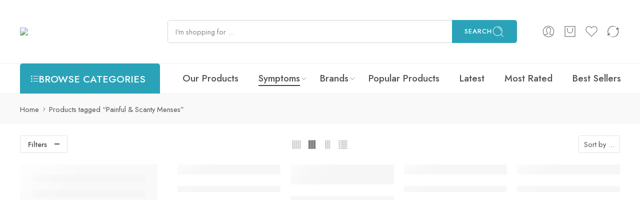

--- FILE ---
content_type: text/html; charset=UTF-8
request_url: https://homeobasket.com/product-tag/painful-delayed-scanty-menses/
body_size: 87665
content:
<!DOCTYPE html>
<html lang="en-US">
<head>
<meta charset="UTF-8" />
<meta http-equiv="X-UA-Compatible" content="IE=Edge" />
<meta name="viewport" content="width=device-width, initial-scale=1.0, maximum-scale=1.0, user-scalable=0" />
<link rel="profile" href="https://gmpg.org/xfn/11" />
<link rel="pingback" href="https://homeobasket.com/xmlrpc.php" />
<link rel="icon" href="https://homeobasket.com/wp-content/uploads/2025/11/cropped-logo_only_HB-32x32.png" sizes="32x32" />
<link rel="icon" href="https://homeobasket.com/wp-content/uploads/2025/11/cropped-logo_only_HB-192x192.png" sizes="192x192" />
<link rel="apple-touch-icon" href="https://homeobasket.com/wp-content/uploads/2025/11/cropped-logo_only_HB-180x180.png" />
<meta name="msapplication-TileImage" content="https://homeobasket.com/wp-content/uploads/2025/11/cropped-logo_only_HB-270x270.png" />
<title>Painful &amp; Scanty Menses &#8211; HomeoBasket</title>
<meta name='robots' content='max-image-preview:large' />
<script>window._wca = window._wca || [];</script>
<link rel='dns-prefetch' href='//omnisnippet1.com' />
<link rel='dns-prefetch' href='//stats.wp.com' />
<link rel='dns-prefetch' href='//www.googletagmanager.com' />
<link rel='dns-prefetch' href='//cdn.jsdelivr.net' />
<link rel='dns-prefetch' href='//fonts.googleapis.com' />
<link rel='preconnect' href='//c0.wp.com' />
<link rel="alternate" type="application/rss+xml" title="HomeoBasket &raquo; Feed" href="https://homeobasket.com/feed/" />
<link rel="alternate" type="application/rss+xml" title="HomeoBasket &raquo; Comments Feed" href="https://homeobasket.com/comments/feed/" />
<link rel="preload" href="//homeobasket.com/wp-content/themes/elessi-theme/assets/minify-font-icons/font-nasa-icons/nasa-font.woff" as="font" type="font/woff" crossorigin /><link rel="preload" href="//homeobasket.com/wp-content/themes/elessi-theme/assets/minify-font-icons/font-pe-icon-7-stroke/Pe-icon-7-stroke.woff" as="font" type="font/woff" crossorigin /><link rel="preload" href="//homeobasket.com/wp-content/themes/elessi-theme/assets/minify-font-icons/font-awesome-4.7.0/fontawesome-webfont.woff2" as="font" type="font/woff2" crossorigin /><link rel="preload" href="//homeobasket.com/wp-content/themes/elessi-theme/assets/minify-font-icons/font-awesome-4.7.0/fontawesome-webfont.woff" as="font" type="font/woff" crossorigin /><link rel="alternate" type="application/rss+xml" title="HomeoBasket &raquo; Painful &amp; Scanty Menses Tag Feed" href="https://homeobasket.com/product-tag/painful-delayed-scanty-menses/feed/" />
<style id='wp-img-auto-sizes-contain-inline-css' type='text/css'>
img:is([sizes=auto i],[sizes^="auto," i]){contain-intrinsic-size:3000px 1500px}
/*# sourceURL=wp-img-auto-sizes-contain-inline-css */
</style>
<link rel='stylesheet' id='woobt-blocks-css' href='https://homeobasket.com/wp-content/plugins/woo-bought-together/assets/css/blocks.css?ver=7.7.5' type='text/css' media='all' />
<link rel='stylesheet' id='omnisend-woocommerce-checkout-block-checkout-newsletter-subscription-block-css' href='https://homeobasket.com/wp-content/plugins/omnisend-connect/includes/blocks/build/omnisend-checkout-block.css?ver=0.1.1' type='text/css' media='all' />
<link rel='stylesheet' id='ht_ctc_main_css-css' href='https://homeobasket.com/wp-content/plugins/click-to-chat-for-whatsapp/new/inc/assets/css/main.css?ver=4.31' type='text/css' media='all' />
<link rel='stylesheet' id='sbi_styles-css' href='https://homeobasket.com/wp-content/plugins/instagram-feed/css/sbi-styles.min.css?ver=6.10.0' type='text/css' media='all' />
<link rel='stylesheet' id='hfe-widgets-style-css' href='https://homeobasket.com/wp-content/plugins/header-footer-elementor/inc/widgets-css/frontend.css?ver=2.7.0' type='text/css' media='all' />
<link rel='stylesheet' id='hfe-woo-product-grid-css' href='https://homeobasket.com/wp-content/plugins/header-footer-elementor/inc/widgets-css/woo-products.css?ver=2.7.0' type='text/css' media='all' />
<style id='wp-emoji-styles-inline-css' type='text/css'>

	img.wp-smiley, img.emoji {
		display: inline !important;
		border: none !important;
		box-shadow: none !important;
		height: 1em !important;
		width: 1em !important;
		margin: 0 0.07em !important;
		vertical-align: -0.1em !important;
		background: none !important;
		padding: 0 !important;
	}
/*# sourceURL=wp-emoji-styles-inline-css */
</style>
<link rel='stylesheet' id='wp-block-library-css' href='https://c0.wp.com/c/6.9/wp-includes/css/dist/block-library/style.min.css' type='text/css' media='all' />
<style id='classic-theme-styles-inline-css' type='text/css'>
/*! This file is auto-generated */
.wp-block-button__link{color:#fff;background-color:#32373c;border-radius:9999px;box-shadow:none;text-decoration:none;padding:calc(.667em + 2px) calc(1.333em + 2px);font-size:1.125em}.wp-block-file__button{background:#32373c;color:#fff;text-decoration:none}
/*# sourceURL=/wp-includes/css/classic-themes.min.css */
</style>
<link rel='stylesheet' id='mediaelement-css' href='https://c0.wp.com/c/6.9/wp-includes/js/mediaelement/mediaelementplayer-legacy.min.css' type='text/css' media='all' />
<link rel='stylesheet' id='wp-mediaelement-css' href='https://c0.wp.com/c/6.9/wp-includes/js/mediaelement/wp-mediaelement.min.css' type='text/css' media='all' />
<style id='jetpack-sharing-buttons-style-inline-css' type='text/css'>
.jetpack-sharing-buttons__services-list{display:flex;flex-direction:row;flex-wrap:wrap;gap:0;list-style-type:none;margin:5px;padding:0}.jetpack-sharing-buttons__services-list.has-small-icon-size{font-size:12px}.jetpack-sharing-buttons__services-list.has-normal-icon-size{font-size:16px}.jetpack-sharing-buttons__services-list.has-large-icon-size{font-size:24px}.jetpack-sharing-buttons__services-list.has-huge-icon-size{font-size:36px}@media print{.jetpack-sharing-buttons__services-list{display:none!important}}.editor-styles-wrapper .wp-block-jetpack-sharing-buttons{gap:0;padding-inline-start:0}ul.jetpack-sharing-buttons__services-list.has-background{padding:1.25em 2.375em}
/*# sourceURL=https://homeobasket.com/wp-content/plugins/jetpack/_inc/blocks/sharing-buttons/view.css */
</style>
<style id='global-styles-inline-css' type='text/css'>
:root{--wp--preset--aspect-ratio--square: 1;--wp--preset--aspect-ratio--4-3: 4/3;--wp--preset--aspect-ratio--3-4: 3/4;--wp--preset--aspect-ratio--3-2: 3/2;--wp--preset--aspect-ratio--2-3: 2/3;--wp--preset--aspect-ratio--16-9: 16/9;--wp--preset--aspect-ratio--9-16: 9/16;--wp--preset--color--black: #000000;--wp--preset--color--cyan-bluish-gray: #abb8c3;--wp--preset--color--white: #ffffff;--wp--preset--color--pale-pink: #f78da7;--wp--preset--color--vivid-red: #cf2e2e;--wp--preset--color--luminous-vivid-orange: #ff6900;--wp--preset--color--luminous-vivid-amber: #fcb900;--wp--preset--color--light-green-cyan: #7bdcb5;--wp--preset--color--vivid-green-cyan: #00d084;--wp--preset--color--pale-cyan-blue: #8ed1fc;--wp--preset--color--vivid-cyan-blue: #0693e3;--wp--preset--color--vivid-purple: #9b51e0;--wp--preset--gradient--vivid-cyan-blue-to-vivid-purple: linear-gradient(135deg,rgb(6,147,227) 0%,rgb(155,81,224) 100%);--wp--preset--gradient--light-green-cyan-to-vivid-green-cyan: linear-gradient(135deg,rgb(122,220,180) 0%,rgb(0,208,130) 100%);--wp--preset--gradient--luminous-vivid-amber-to-luminous-vivid-orange: linear-gradient(135deg,rgb(252,185,0) 0%,rgb(255,105,0) 100%);--wp--preset--gradient--luminous-vivid-orange-to-vivid-red: linear-gradient(135deg,rgb(255,105,0) 0%,rgb(207,46,46) 100%);--wp--preset--gradient--very-light-gray-to-cyan-bluish-gray: linear-gradient(135deg,rgb(238,238,238) 0%,rgb(169,184,195) 100%);--wp--preset--gradient--cool-to-warm-spectrum: linear-gradient(135deg,rgb(74,234,220) 0%,rgb(151,120,209) 20%,rgb(207,42,186) 40%,rgb(238,44,130) 60%,rgb(251,105,98) 80%,rgb(254,248,76) 100%);--wp--preset--gradient--blush-light-purple: linear-gradient(135deg,rgb(255,206,236) 0%,rgb(152,150,240) 100%);--wp--preset--gradient--blush-bordeaux: linear-gradient(135deg,rgb(254,205,165) 0%,rgb(254,45,45) 50%,rgb(107,0,62) 100%);--wp--preset--gradient--luminous-dusk: linear-gradient(135deg,rgb(255,203,112) 0%,rgb(199,81,192) 50%,rgb(65,88,208) 100%);--wp--preset--gradient--pale-ocean: linear-gradient(135deg,rgb(255,245,203) 0%,rgb(182,227,212) 50%,rgb(51,167,181) 100%);--wp--preset--gradient--electric-grass: linear-gradient(135deg,rgb(202,248,128) 0%,rgb(113,206,126) 100%);--wp--preset--gradient--midnight: linear-gradient(135deg,rgb(2,3,129) 0%,rgb(40,116,252) 100%);--wp--preset--font-size--small: 13px;--wp--preset--font-size--medium: 20px;--wp--preset--font-size--large: 36px;--wp--preset--font-size--x-large: 42px;--wp--preset--spacing--20: 0.44rem;--wp--preset--spacing--30: 0.67rem;--wp--preset--spacing--40: 1rem;--wp--preset--spacing--50: 1.5rem;--wp--preset--spacing--60: 2.25rem;--wp--preset--spacing--70: 3.38rem;--wp--preset--spacing--80: 5.06rem;--wp--preset--shadow--natural: 6px 6px 9px rgba(0, 0, 0, 0.2);--wp--preset--shadow--deep: 12px 12px 50px rgba(0, 0, 0, 0.4);--wp--preset--shadow--sharp: 6px 6px 0px rgba(0, 0, 0, 0.2);--wp--preset--shadow--outlined: 6px 6px 0px -3px rgb(255, 255, 255), 6px 6px rgb(0, 0, 0);--wp--preset--shadow--crisp: 6px 6px 0px rgb(0, 0, 0);}:where(.is-layout-flex){gap: 0.5em;}:where(.is-layout-grid){gap: 0.5em;}body .is-layout-flex{display: flex;}.is-layout-flex{flex-wrap: wrap;align-items: center;}.is-layout-flex > :is(*, div){margin: 0;}body .is-layout-grid{display: grid;}.is-layout-grid > :is(*, div){margin: 0;}:where(.wp-block-columns.is-layout-flex){gap: 2em;}:where(.wp-block-columns.is-layout-grid){gap: 2em;}:where(.wp-block-post-template.is-layout-flex){gap: 1.25em;}:where(.wp-block-post-template.is-layout-grid){gap: 1.25em;}.has-black-color{color: var(--wp--preset--color--black) !important;}.has-cyan-bluish-gray-color{color: var(--wp--preset--color--cyan-bluish-gray) !important;}.has-white-color{color: var(--wp--preset--color--white) !important;}.has-pale-pink-color{color: var(--wp--preset--color--pale-pink) !important;}.has-vivid-red-color{color: var(--wp--preset--color--vivid-red) !important;}.has-luminous-vivid-orange-color{color: var(--wp--preset--color--luminous-vivid-orange) !important;}.has-luminous-vivid-amber-color{color: var(--wp--preset--color--luminous-vivid-amber) !important;}.has-light-green-cyan-color{color: var(--wp--preset--color--light-green-cyan) !important;}.has-vivid-green-cyan-color{color: var(--wp--preset--color--vivid-green-cyan) !important;}.has-pale-cyan-blue-color{color: var(--wp--preset--color--pale-cyan-blue) !important;}.has-vivid-cyan-blue-color{color: var(--wp--preset--color--vivid-cyan-blue) !important;}.has-vivid-purple-color{color: var(--wp--preset--color--vivid-purple) !important;}.has-black-background-color{background-color: var(--wp--preset--color--black) !important;}.has-cyan-bluish-gray-background-color{background-color: var(--wp--preset--color--cyan-bluish-gray) !important;}.has-white-background-color{background-color: var(--wp--preset--color--white) !important;}.has-pale-pink-background-color{background-color: var(--wp--preset--color--pale-pink) !important;}.has-vivid-red-background-color{background-color: var(--wp--preset--color--vivid-red) !important;}.has-luminous-vivid-orange-background-color{background-color: var(--wp--preset--color--luminous-vivid-orange) !important;}.has-luminous-vivid-amber-background-color{background-color: var(--wp--preset--color--luminous-vivid-amber) !important;}.has-light-green-cyan-background-color{background-color: var(--wp--preset--color--light-green-cyan) !important;}.has-vivid-green-cyan-background-color{background-color: var(--wp--preset--color--vivid-green-cyan) !important;}.has-pale-cyan-blue-background-color{background-color: var(--wp--preset--color--pale-cyan-blue) !important;}.has-vivid-cyan-blue-background-color{background-color: var(--wp--preset--color--vivid-cyan-blue) !important;}.has-vivid-purple-background-color{background-color: var(--wp--preset--color--vivid-purple) !important;}.has-black-border-color{border-color: var(--wp--preset--color--black) !important;}.has-cyan-bluish-gray-border-color{border-color: var(--wp--preset--color--cyan-bluish-gray) !important;}.has-white-border-color{border-color: var(--wp--preset--color--white) !important;}.has-pale-pink-border-color{border-color: var(--wp--preset--color--pale-pink) !important;}.has-vivid-red-border-color{border-color: var(--wp--preset--color--vivid-red) !important;}.has-luminous-vivid-orange-border-color{border-color: var(--wp--preset--color--luminous-vivid-orange) !important;}.has-luminous-vivid-amber-border-color{border-color: var(--wp--preset--color--luminous-vivid-amber) !important;}.has-light-green-cyan-border-color{border-color: var(--wp--preset--color--light-green-cyan) !important;}.has-vivid-green-cyan-border-color{border-color: var(--wp--preset--color--vivid-green-cyan) !important;}.has-pale-cyan-blue-border-color{border-color: var(--wp--preset--color--pale-cyan-blue) !important;}.has-vivid-cyan-blue-border-color{border-color: var(--wp--preset--color--vivid-cyan-blue) !important;}.has-vivid-purple-border-color{border-color: var(--wp--preset--color--vivid-purple) !important;}.has-vivid-cyan-blue-to-vivid-purple-gradient-background{background: var(--wp--preset--gradient--vivid-cyan-blue-to-vivid-purple) !important;}.has-light-green-cyan-to-vivid-green-cyan-gradient-background{background: var(--wp--preset--gradient--light-green-cyan-to-vivid-green-cyan) !important;}.has-luminous-vivid-amber-to-luminous-vivid-orange-gradient-background{background: var(--wp--preset--gradient--luminous-vivid-amber-to-luminous-vivid-orange) !important;}.has-luminous-vivid-orange-to-vivid-red-gradient-background{background: var(--wp--preset--gradient--luminous-vivid-orange-to-vivid-red) !important;}.has-very-light-gray-to-cyan-bluish-gray-gradient-background{background: var(--wp--preset--gradient--very-light-gray-to-cyan-bluish-gray) !important;}.has-cool-to-warm-spectrum-gradient-background{background: var(--wp--preset--gradient--cool-to-warm-spectrum) !important;}.has-blush-light-purple-gradient-background{background: var(--wp--preset--gradient--blush-light-purple) !important;}.has-blush-bordeaux-gradient-background{background: var(--wp--preset--gradient--blush-bordeaux) !important;}.has-luminous-dusk-gradient-background{background: var(--wp--preset--gradient--luminous-dusk) !important;}.has-pale-ocean-gradient-background{background: var(--wp--preset--gradient--pale-ocean) !important;}.has-electric-grass-gradient-background{background: var(--wp--preset--gradient--electric-grass) !important;}.has-midnight-gradient-background{background: var(--wp--preset--gradient--midnight) !important;}.has-small-font-size{font-size: var(--wp--preset--font-size--small) !important;}.has-medium-font-size{font-size: var(--wp--preset--font-size--medium) !important;}.has-large-font-size{font-size: var(--wp--preset--font-size--large) !important;}.has-x-large-font-size{font-size: var(--wp--preset--font-size--x-large) !important;}
:where(.wp-block-post-template.is-layout-flex){gap: 1.25em;}:where(.wp-block-post-template.is-layout-grid){gap: 1.25em;}
:where(.wp-block-term-template.is-layout-flex){gap: 1.25em;}:where(.wp-block-term-template.is-layout-grid){gap: 1.25em;}
:where(.wp-block-columns.is-layout-flex){gap: 2em;}:where(.wp-block-columns.is-layout-grid){gap: 2em;}
:root :where(.wp-block-pullquote){font-size: 1.5em;line-height: 1.6;}
/*# sourceURL=global-styles-inline-css */
</style>
<link rel='stylesheet' id='pb_animate-css' href='https://homeobasket.com/wp-content/plugins/ays-popup-box/public/css/animate.css?ver=6.0.7' type='text/css' media='all' />
<link rel='stylesheet' id='cancel-order-request-woocommerce-css' href='https://homeobasket.com/wp-content/plugins/cancel-order-request-woocommerce/public/css/cancel-order-request-woocommerce-public.css?ver=1.3.4.20' type='text/css' media='all' />
<style id='cancel-order-request-woocommerce-inline-css' type='text/css'>

			.pi-options-button a, .pi-navigation-link a{
				background-color:#cccccc !important;
				color:#000000 !important;
			}
		
/*# sourceURL=cancel-order-request-woocommerce-inline-css */
</style>
<link rel='stylesheet' id='cancel-order-request-woocommerce_magnific-css' href='https://homeobasket.com/wp-content/plugins/cancel-order-request-woocommerce/public/css/magnific-popup.css?ver=1.3.4.20' type='text/css' media='all' />
<link rel='stylesheet' id='cancel-order-request-woocommerce-toast-css' href='https://homeobasket.com/wp-content/plugins/cancel-order-request-woocommerce/public/css/jquery.toast.min.css?ver=1.3.4.20' type='text/css' media='all' />
<style id='woocommerce-inline-inline-css' type='text/css'>
.woocommerce form .form-row .required { visibility: visible; }
/*# sourceURL=woocommerce-inline-inline-css */
</style>
<link rel='stylesheet' id='cmplz-general-css' href='https://homeobasket.com/wp-content/plugins/complianz-gdpr/assets/css/cookieblocker.min.css?ver=1765900161' type='text/css' media='all' />
<link rel='stylesheet' id='hfe-style-css' href='https://homeobasket.com/wp-content/plugins/header-footer-elementor/assets/css/header-footer-elementor.css?ver=2.7.0' type='text/css' media='all' />
<link rel='stylesheet' id='elementor-icons-css' href='https://homeobasket.com/wp-content/plugins/elementor/assets/lib/eicons/css/elementor-icons.min.css?ver=5.46.0' type='text/css' media='all' />
<link rel='stylesheet' id='elementor-frontend-css' href='https://homeobasket.com/wp-content/uploads/elementor/css/custom-frontend.min.css?ver=1768901959' type='text/css' media='all' />
<link rel='stylesheet' id='elementor-post-2718-css' href='https://homeobasket.com/wp-content/uploads/elementor/css/post-2718.css?ver=1768901959' type='text/css' media='all' />
<link rel='stylesheet' id='sbistyles-css' href='https://homeobasket.com/wp-content/plugins/instagram-feed/css/sbi-styles.min.css?ver=6.10.0' type='text/css' media='all' />
<link rel='stylesheet' id='sa-login-css-css' href='https://homeobasket.com/wp-content/plugins/sms-alert/css/sms_alert_customer_validation_style.css?ver=3.9.0' type='text/css' media='' />
<link rel='stylesheet' id='slick-css' href='https://homeobasket.com/wp-content/plugins/woo-bought-together/assets/slick/slick.css?ver=3897ea0799d3e4f117f2e77e150ee01a' type='text/css' media='all' />
<link rel='stylesheet' id='woobt-frontend-css' href='https://homeobasket.com/wp-content/plugins/woo-bought-together/assets/css/frontend.css?ver=7.7.5' type='text/css' media='all' />
<link rel='stylesheet' id='elessi-fonts-icons-css' href='https://homeobasket.com/wp-content/themes/elessi-theme/assets/minify-font-icons/fonts.min.css?ver=3897ea0799d3e4f117f2e77e150ee01a' type='text/css' media='all' />
<link rel='stylesheet' id='nasa-fonts-css' href='https://fonts.googleapis.com/css?family=Jost%3A300%2C300italic%2C400%2C400italic%2C500%2C500italic%2C600%2C600italic%2C700%2C700italic%2C800%2C800italic%2C900%2C900italic&#038;subset=latin&#038;display=swap&#038;ver=6.9' type='text/css' media='all' />
<link rel='stylesheet' id='pwb-styles-frontend-css' href='https://homeobasket.com/wp-content/plugins/perfect-woocommerce-brands/build/frontend/css/style.css?ver=3.6.8' type='text/css' media='all' />
<link rel='stylesheet' id='jquery-fixedheadertable-style-css' href='https://homeobasket.com/wp-content/plugins/yith-woocommerce-compare/assets/css/jquery.dataTables.css?ver=1.10.18' type='text/css' media='all' />
<link rel='stylesheet' id='yith_woocompare_page-css' href='https://homeobasket.com/wp-content/plugins/yith-woocommerce-compare/assets/css/compare.css?ver=3.6.0' type='text/css' media='all' />
<link rel='stylesheet' id='yith-woocompare-widget-css' href='https://homeobasket.com/wp-content/plugins/yith-woocommerce-compare/assets/css/widget.css?ver=3.6.0' type='text/css' media='all' />
<link rel='stylesheet' id='hfe-elementor-icons-css' href='https://homeobasket.com/wp-content/plugins/elementor/assets/lib/eicons/css/elementor-icons.min.css?ver=5.34.0' type='text/css' media='all' />
<link rel='stylesheet' id='hfe-icons-list-css' href='https://homeobasket.com/wp-content/plugins/elementor/assets/css/widget-icon-list.min.css?ver=3.24.3' type='text/css' media='all' />
<link rel='stylesheet' id='hfe-social-icons-css' href='https://homeobasket.com/wp-content/plugins/elementor/assets/css/widget-social-icons.min.css?ver=3.24.0' type='text/css' media='all' />
<link rel='stylesheet' id='hfe-social-share-icons-brands-css' href='https://homeobasket.com/wp-content/plugins/elementor/assets/lib/font-awesome/css/brands.css?ver=5.15.3' type='text/css' media='all' />
<link rel='stylesheet' id='hfe-social-share-icons-fontawesome-css' href='https://homeobasket.com/wp-content/plugins/elementor/assets/lib/font-awesome/css/fontawesome.css?ver=5.15.3' type='text/css' media='all' />
<link rel='stylesheet' id='hfe-nav-menu-icons-css' href='https://homeobasket.com/wp-content/plugins/elementor/assets/lib/font-awesome/css/solid.css?ver=5.15.3' type='text/css' media='all' />
<link rel='stylesheet' id='frc-front-css' href='https://homeobasket.com/wp-content/plugins/flexible-refund-and-return-order-for-woocommerce/vendor_prefixed/wpdesk/flexible-refunds-core/assets/css/front.css?ver=11768985997' type='text/css' media='all' />
<link rel='stylesheet' id='frc-select2-css' href='https://cdn.jsdelivr.net/npm/select2@4.1.0-rc.0/dist/css/select2.min.css?ver=11768985997' type='text/css' media='all' />
<link rel='stylesheet' id='elessi-style-css' href='https://homeobasket.com/wp-content/themes/elessi-theme/style.css?ver=3897ea0799d3e4f117f2e77e150ee01a' type='text/css' media='all' />
<link rel='stylesheet' id='elessi-child-style-css' href='https://homeobasket.com/wp-content/themes/elessi-theme-child/style.css?ver=3897ea0799d3e4f117f2e77e150ee01a' type='text/css' media='all' />
<link rel='stylesheet' id='elessi-style-elementor-css' href='https://homeobasket.com/wp-content/themes/elessi-theme/style-elementor.css' type='text/css' media='all' />
<link rel='stylesheet' id='elessi-style-crazy-css' href='https://homeobasket.com/wp-content/themes/elessi-theme/assets/css/style-crazy-load.css' type='text/css' media='all' />
<link rel='stylesheet' id='elessi-style-large-css' href='https://homeobasket.com/wp-content/themes/elessi-theme/assets/css/style-large.css' type='text/css' media='all' />
<link rel='stylesheet' id='elessi-loop-product-css' href='https://homeobasket.com/wp-content/themes/elessi-theme/assets/css/style-loop-product-hoz-buttons.css' type='text/css' media='all' />
<link rel='stylesheet' id='elessi-style-products-list-css' href='https://homeobasket.com/wp-content/themes/elessi-theme/assets/css/style-products-list.css' type='text/css' media='all' />
<link rel='stylesheet' id='elessi-style-archive-products-css' href='https://homeobasket.com/wp-content/themes/elessi-theme/assets/css/style-archive-products.css' type='text/css' media='all' />
<link rel='stylesheet' id='elessi-style-font-weight-css' href='https://homeobasket.com/wp-content/themes/elessi-theme/assets/css/style-font-weight-500.css' type='text/css' media='all' />
<link rel='stylesheet' id='nasa-sc-woo-css' href='https://homeobasket.com/wp-content/plugins/nasa-core/assets/css/nasa-sc-woo.css' type='text/css' media='all' />
<link rel='stylesheet' id='nasa-sc-css' href='https://homeobasket.com/wp-content/plugins/nasa-core/assets/css/nasa-sc.css' type='text/css' media='all' />
<link rel='stylesheet' id='elessi-style-dynamic-css' href='//homeobasket.com/wp-content/uploads/nasa-dynamic/dynamic.css?ver=1757009967' type='text/css' media='all' />
<link rel='stylesheet' id='elementor-gf-local-roboto-css' href='https://homeobasket.com/wp-content/uploads/elementor/google-fonts/css/roboto.css?ver=1742247562' type='text/css' media='all' />
<link rel='stylesheet' id='elementor-gf-local-robotoslab-css' href='https://homeobasket.com/wp-content/uploads/elementor/google-fonts/css/robotoslab.css?ver=1742247565' type='text/css' media='all' />
<script type="text/template" id="tmpl-variation-template">
	<div class="woocommerce-variation-description">{{{ data.variation.variation_description }}}</div>
	<div class="woocommerce-variation-price">{{{ data.variation.price_html }}}</div>
	<div class="woocommerce-variation-availability">{{{ data.variation.availability_html }}}</div>
</script>
<script type="text/template" id="tmpl-unavailable-variation-template">
	<p role="alert">Sorry, this product is unavailable. Please choose a different combination.</p>
</script>
<script type="text/javascript" src="https://c0.wp.com/c/6.9/wp-includes/js/jquery/jquery.min.js" id="jquery-core-js"></script>
<script type="text/javascript" src="https://c0.wp.com/c/6.9/wp-includes/js/jquery/jquery-migrate.min.js" id="jquery-migrate-js"></script>
<script type="text/javascript" id="jquery-js-after">
/* <![CDATA[ */
!function($){"use strict";$(document).ready(function(){$(this).scrollTop()>100&&$(".hfe-scroll-to-top-wrap").removeClass("hfe-scroll-to-top-hide"),$(window).scroll(function(){$(this).scrollTop()<100?$(".hfe-scroll-to-top-wrap").fadeOut(300):$(".hfe-scroll-to-top-wrap").fadeIn(300)}),$(".hfe-scroll-to-top-wrap").on("click",function(){$("html, body").animate({scrollTop:0},300);return!1})})}(jQuery);
!function($){'use strict';$(document).ready(function(){var bar=$('.hfe-reading-progress-bar');if(!bar.length)return;$(window).on('scroll',function(){var s=$(window).scrollTop(),d=$(document).height()-$(window).height(),p=d? s/d*100:0;bar.css('width',p+'%')});});}(jQuery);
//# sourceURL=jquery-js-after
/* ]]> */
</script>
<script type="text/javascript" id="ays-pb-js-extra">
/* <![CDATA[ */
var pbLocalizeObj = {"ajax":"https://homeobasket.com/wp-admin/admin-ajax.php","seconds":"seconds","thisWillClose":"This will close in","icons":{"close_icon":"\u003Csvg class=\"ays_pb_material_close_icon\" xmlns=\"https://www.w3.org/2000/svg\" height=\"36px\" viewBox=\"0 0 24 24\" width=\"36px\" fill=\"#000000\" alt=\"Pop-up Close\"\u003E\u003Cpath d=\"M0 0h24v24H0z\" fill=\"none\"/\u003E\u003Cpath d=\"M19 6.41L17.59 5 12 10.59 6.41 5 5 6.41 10.59 12 5 17.59 6.41 19 12 13.41 17.59 19 19 17.59 13.41 12z\"/\u003E\u003C/svg\u003E","close_circle_icon":"\u003Csvg class=\"ays_pb_material_close_circle_icon\" xmlns=\"https://www.w3.org/2000/svg\" height=\"24\" viewBox=\"0 0 24 24\" width=\"36\" alt=\"Pop-up Close\"\u003E\u003Cpath d=\"M0 0h24v24H0z\" fill=\"none\"/\u003E\u003Cpath d=\"M12 2C6.47 2 2 6.47 2 12s4.47 10 10 10 10-4.47 10-10S17.53 2 12 2zm5 13.59L15.59 17 12 13.41 8.41 17 7 15.59 10.59 12 7 8.41 8.41 7 12 10.59 15.59 7 17 8.41 13.41 12 17 15.59z\"/\u003E\u003C/svg\u003E","volume_up_icon":"\u003Csvg class=\"ays_pb_fa_volume\" xmlns=\"https://www.w3.org/2000/svg\" height=\"24\" viewBox=\"0 0 24 24\" width=\"36\"\u003E\u003Cpath d=\"M0 0h24v24H0z\" fill=\"none\"/\u003E\u003Cpath d=\"M3 9v6h4l5 5V4L7 9H3zm13.5 3c0-1.77-1.02-3.29-2.5-4.03v8.05c1.48-.73 2.5-2.25 2.5-4.02zM14 3.23v2.06c2.89.86 5 3.54 5 6.71s-2.11 5.85-5 6.71v2.06c4.01-.91 7-4.49 7-8.77s-2.99-7.86-7-8.77z\"/\u003E\u003C/svg\u003E","volume_mute_icon":"\u003Csvg xmlns=\"https://www.w3.org/2000/svg\" height=\"24\" viewBox=\"0 0 24 24\" width=\"24\"\u003E\u003Cpath d=\"M0 0h24v24H0z\" fill=\"none\"/\u003E\u003Cpath d=\"M7 9v6h4l5 5V4l-5 5H7z\"/\u003E\u003C/svg\u003E"}};
//# sourceURL=ays-pb-js-extra
/* ]]> */
</script>
<script type="text/javascript" src="https://homeobasket.com/wp-content/plugins/ays-popup-box/public/js/ays-pb-public.js?ver=6.0.7" id="ays-pb-js"></script>
<script type="text/javascript" src="https://homeobasket.com/wp-content/plugins/cancel-order-request-woocommerce/public/js/jquery.magnific-popup.min.js?ver=1.3.4.20" id="cancel-order-request-woocommerce_magnific-js"></script>
<script type="text/javascript" src="https://homeobasket.com/wp-content/plugins/cancel-order-request-woocommerce/public/js/jquery.toast.min.js?ver=1.3.4.20" id="cancel-order-request-woocommerce-toast-js"></script>
<script type="text/javascript" id="cancel-order-request-woocommerce-js-extra">
/* <![CDATA[ */
var pi_corw_settings = {"error_toast_bg":"#ff4747","success_toast_bg":"#51a564"};
//# sourceURL=cancel-order-request-woocommerce-js-extra
/* ]]> */
</script>
<script type="text/javascript" src="https://homeobasket.com/wp-content/plugins/cancel-order-request-woocommerce/public/js/cancel-order-request-woocommerce-public.js?ver=1.3.4.20" id="cancel-order-request-woocommerce-js"></script>
<script type="text/javascript" src="https://c0.wp.com/p/woocommerce/10.4.3/assets/js/jquery-blockui/jquery.blockUI.min.js" id="wc-jquery-blockui-js" data-wp-strategy="defer"></script>
<script type="text/javascript" id="wc-add-to-cart-js-extra">
/* <![CDATA[ */
var wc_add_to_cart_params = {"ajax_url":"/wp-admin/admin-ajax.php","wc_ajax_url":"/?wc-ajax=%%endpoint%%","i18n_view_cart":"View cart","cart_url":"https://homeobasket.com/shopping-cart/","is_cart":"","cart_redirect_after_add":"no"};
//# sourceURL=wc-add-to-cart-js-extra
/* ]]> */
</script>
<script type="text/javascript" src="https://c0.wp.com/p/woocommerce/10.4.3/assets/js/frontend/add-to-cart.min.js" id="wc-add-to-cart-js" defer="defer" data-wp-strategy="defer"></script>
<script type="text/javascript" src="https://c0.wp.com/p/woocommerce/10.4.3/assets/js/js-cookie/js.cookie.min.js" id="wc-js-cookie-js" data-wp-strategy="defer"></script>
<script type="text/javascript" id="share_cart_admin_script-js-extra">
/* <![CDATA[ */
var ajax_url = {"ajaxurl":"https://homeobasket.com/wp-admin/admin-ajax.php"};
//# sourceURL=share_cart_admin_script-js-extra
/* ]]> */
</script>
<script type="text/javascript" src="https://homeobasket.com/wp-content/plugins/sms-alert/js/share_cart_front_script.js?ver=3.9.0" id="share_cart_admin_script-js"></script>
<script type="text/javascript" src="https://stats.wp.com/s-202604.js" id="woocommerce-analytics-js" defer="defer" data-wp-strategy="defer"></script>
<script type="text/javascript" src="https://c0.wp.com/p/woocommerce/10.4.3/assets/js/jquery-cookie/jquery.cookie.min.js" id="wc-jquery-cookie-js" defer="defer" data-wp-strategy="defer"></script>

<!-- Google tag (gtag.js) snippet added by Site Kit -->
<!-- Google Analytics snippet added by Site Kit -->
<!-- Google Ads snippet added by Site Kit -->
<script type="text/javascript" src="https://www.googletagmanager.com/gtag/js?id=G-ZBSG9K90M7" id="google_gtagjs-js" async></script>
<script type="text/javascript" id="google_gtagjs-js-after">
/* <![CDATA[ */
window.dataLayer = window.dataLayer || [];function gtag(){dataLayer.push(arguments);}
gtag("set","linker",{"domains":["homeobasket.com"]});
gtag("js", new Date());
gtag("set", "developer_id.dZTNiMT", true);
gtag("config", "G-ZBSG9K90M7");
gtag("config", "AW-17789136542");
 window._googlesitekit = window._googlesitekit || {}; window._googlesitekit.throttledEvents = []; window._googlesitekit.gtagEvent = (name, data) => { var key = JSON.stringify( { name, data } ); if ( !! window._googlesitekit.throttledEvents[ key ] ) { return; } window._googlesitekit.throttledEvents[ key ] = true; setTimeout( () => { delete window._googlesitekit.throttledEvents[ key ]; }, 5 ); gtag( "event", name, { ...data, event_source: "site-kit" } ); }; 
//# sourceURL=google_gtagjs-js-after
/* ]]> */
</script>
<script type="text/javascript" id="wc-cart-fragments-js-extra">
/* <![CDATA[ */
var wc_cart_fragments_params = {"ajax_url":"/wp-admin/admin-ajax.php","wc_ajax_url":"/?wc-ajax=%%endpoint%%","cart_hash_key":"wc_cart_hash_c4b2551dbb3d084c07002137e9ce289d","fragment_name":"wc_fragments_c4b2551dbb3d084c07002137e9ce289d","request_timeout":"5000"};
//# sourceURL=wc-cart-fragments-js-extra
/* ]]> */
</script>
<script type="text/javascript" src="https://c0.wp.com/p/woocommerce/10.4.3/assets/js/frontend/cart-fragments.min.js" id="wc-cart-fragments-js" defer="defer" data-wp-strategy="defer"></script>
<script type="text/javascript" src="https://c0.wp.com/c/6.9/wp-includes/js/underscore.min.js" id="underscore-js"></script>
<script type="text/javascript" id="wp-util-js-extra">
/* <![CDATA[ */
var _wpUtilSettings = {"ajax":{"url":"/wp-admin/admin-ajax.php"}};
//# sourceURL=wp-util-js-extra
/* ]]> */
</script>
<script type="text/javascript" src="https://c0.wp.com/c/6.9/wp-includes/js/wp-util.min.js" id="wp-util-js"></script>
<script type="text/javascript" id="wc-add-to-cart-variation-js-extra">
/* <![CDATA[ */
var wc_add_to_cart_variation_params = {"wc_ajax_url":"/?wc-ajax=%%endpoint%%","i18n_no_matching_variations_text":"Sorry, no products matched your selection. Please choose a different combination.","i18n_make_a_selection_text":"Please select some product options before adding this product to your cart.","i18n_unavailable_text":"Sorry, this product is unavailable. Please choose a different combination.","i18n_reset_alert_text":"Your selection has been reset. Please select some product options before adding this product to your cart."};
//# sourceURL=wc-add-to-cart-variation-js-extra
/* ]]> */
</script>
<script type="text/javascript" src="https://c0.wp.com/p/woocommerce/10.4.3/assets/js/frontend/add-to-cart-variation.min.js" id="wc-add-to-cart-variation-js" defer="defer" data-wp-strategy="defer"></script>
<script></script><link rel="https://api.w.org/" href="https://homeobasket.com/wp-json/" /><link rel="alternate" title="JSON" type="application/json" href="https://homeobasket.com/wp-json/wp/v2/product_tag/690" /><link rel="EditURI" type="application/rsd+xml" title="RSD" href="https://homeobasket.com/xmlrpc.php?rsd" />
<meta name="generator" content="Site Kit by Google 1.170.0" />				<meta name="omnisend-site-verification" content="68fa8bb53feff11a0dacdb3f"/>
				<style id="woo-custom-stock-status" data-wcss-ver="1.6.6" >.woocommerce div.product .woo-custom-stock-status.in_stock_color { color: #77a464 !important; font-size: inherit }.woo-custom-stock-status.in_stock_color { color: #77a464 !important; font-size: inherit }.wc-block-components-product-badge{display:none!important;}ul .in_stock_color,ul.products .in_stock_color, li.wc-block-grid__product .in_stock_color { color: #77a464 !important; font-size: inherit }.woocommerce-table__product-name .in_stock_color { color: #77a464 !important; font-size: inherit }p.in_stock_color { color: #77a464 !important; font-size: inherit }.woocommerce div.product .wc-block-components-product-price .woo-custom-stock-status{font-size:16px}.woocommerce div.product .woo-custom-stock-status.only_s_left_in_stock_color { color: #77a464 !important; font-size: inherit }.woo-custom-stock-status.only_s_left_in_stock_color { color: #77a464 !important; font-size: inherit }.wc-block-components-product-badge{display:none!important;}ul .only_s_left_in_stock_color,ul.products .only_s_left_in_stock_color, li.wc-block-grid__product .only_s_left_in_stock_color { color: #77a464 !important; font-size: inherit }.woocommerce-table__product-name .only_s_left_in_stock_color { color: #77a464 !important; font-size: inherit }p.only_s_left_in_stock_color { color: #77a464 !important; font-size: inherit }.woocommerce div.product .wc-block-components-product-price .woo-custom-stock-status{font-size:16px}.woocommerce div.product .woo-custom-stock-status.can_be_backordered_color { color: #77a464 !important; font-size: inherit }.woo-custom-stock-status.can_be_backordered_color { color: #77a464 !important; font-size: inherit }.wc-block-components-product-badge{display:none!important;}ul .can_be_backordered_color,ul.products .can_be_backordered_color, li.wc-block-grid__product .can_be_backordered_color { color: #77a464 !important; font-size: inherit }.woocommerce-table__product-name .can_be_backordered_color { color: #77a464 !important; font-size: inherit }p.can_be_backordered_color { color: #77a464 !important; font-size: inherit }.woocommerce div.product .wc-block-components-product-price .woo-custom-stock-status{font-size:16px}.woocommerce div.product .woo-custom-stock-status.s_in_stock_color { color: #77a464 !important; font-size: inherit }.woo-custom-stock-status.s_in_stock_color { color: #77a464 !important; font-size: inherit }.wc-block-components-product-badge{display:none!important;}ul .s_in_stock_color,ul.products .s_in_stock_color, li.wc-block-grid__product .s_in_stock_color { color: #77a464 !important; font-size: inherit }.woocommerce-table__product-name .s_in_stock_color { color: #77a464 !important; font-size: inherit }p.s_in_stock_color { color: #77a464 !important; font-size: inherit }.woocommerce div.product .wc-block-components-product-price .woo-custom-stock-status{font-size:16px}.woocommerce div.product .woo-custom-stock-status.available_on_backorder_color { color: #77a464 !important; font-size: inherit }.woo-custom-stock-status.available_on_backorder_color { color: #77a464 !important; font-size: inherit }.wc-block-components-product-badge{display:none!important;}ul .available_on_backorder_color,ul.products .available_on_backorder_color, li.wc-block-grid__product .available_on_backorder_color { color: #77a464 !important; font-size: inherit }.woocommerce-table__product-name .available_on_backorder_color { color: #77a464 !important; font-size: inherit }p.available_on_backorder_color { color: #77a464 !important; font-size: inherit }.woocommerce div.product .wc-block-components-product-price .woo-custom-stock-status{font-size:16px}.woocommerce div.product .woo-custom-stock-status.out_of_stock_color { color: #ff0000 !important; font-size: inherit }.woo-custom-stock-status.out_of_stock_color { color: #ff0000 !important; font-size: inherit }.wc-block-components-product-badge{display:none!important;}ul .out_of_stock_color,ul.products .out_of_stock_color, li.wc-block-grid__product .out_of_stock_color { color: #ff0000 !important; font-size: inherit }.woocommerce-table__product-name .out_of_stock_color { color: #ff0000 !important; font-size: inherit }p.out_of_stock_color { color: #ff0000 !important; font-size: inherit }.woocommerce div.product .wc-block-components-product-price .woo-custom-stock-status{font-size:16px}.woocommerce div.product .woo-custom-stock-status.grouped_product_stock_status_color { color: #77a464 !important; font-size: inherit }.woo-custom-stock-status.grouped_product_stock_status_color { color: #77a464 !important; font-size: inherit }.wc-block-components-product-badge{display:none!important;}ul .grouped_product_stock_status_color,ul.products .grouped_product_stock_status_color, li.wc-block-grid__product .grouped_product_stock_status_color { color: #77a464 !important; font-size: inherit }.woocommerce-table__product-name .grouped_product_stock_status_color { color: #77a464 !important; font-size: inherit }p.grouped_product_stock_status_color { color: #77a464 !important; font-size: inherit }.woocommerce div.product .wc-block-components-product-price .woo-custom-stock-status{font-size:16px}.wd-product-stock.stock{display:none}.woocommerce-variation-price:not(:empty)+.woocommerce-variation-availability { margin-left: 0px; }.woocommerce-variation-price{
		        display:block!important}.woocommerce-variation-availability{
		        display:block!important}</style><!-- woo-custom-stock-status-color-css --><script></script><!-- woo-custom-stock-status-js -->	<style>img#wpstats{display:none}</style>
			<noscript><style>.woocommerce-product-gallery{ opacity: 1 !important; }</style></noscript>
	<meta name="generator" content="Elementor 3.34.2; features: additional_custom_breakpoints; settings: css_print_method-external, google_font-enabled, font_display-auto">
			<style>
				.e-con.e-parent:nth-of-type(n+4):not(.e-lazyloaded):not(.e-no-lazyload),
				.e-con.e-parent:nth-of-type(n+4):not(.e-lazyloaded):not(.e-no-lazyload) * {
					background-image: none !important;
				}
				@media screen and (max-height: 1024px) {
					.e-con.e-parent:nth-of-type(n+3):not(.e-lazyloaded):not(.e-no-lazyload),
					.e-con.e-parent:nth-of-type(n+3):not(.e-lazyloaded):not(.e-no-lazyload) * {
						background-image: none !important;
					}
				}
				@media screen and (max-height: 640px) {
					.e-con.e-parent:nth-of-type(n+2):not(.e-lazyloaded):not(.e-no-lazyload),
					.e-con.e-parent:nth-of-type(n+2):not(.e-lazyloaded):not(.e-no-lazyload) * {
						background-image: none !important;
					}
				}
			</style>
			<meta name="generator" content="Powered by WPBakery Page Builder - drag and drop page builder for WordPress."/>
<meta name="generator" content="Powered by Slider Revolution 6.6.20 - responsive, Mobile-Friendly Slider Plugin for WordPress with comfortable drag and drop interface." />
<link rel="icon" href="https://homeobasket.com/wp-content/uploads/2025/11/cropped-logo_only_HB-32x32.png" sizes="32x32" />
<link rel="icon" href="https://homeobasket.com/wp-content/uploads/2025/11/cropped-logo_only_HB-192x192.png" sizes="192x192" />
<link rel="apple-touch-icon" href="https://homeobasket.com/wp-content/uploads/2025/11/cropped-logo_only_HB-180x180.png" />
<meta name="msapplication-TileImage" content="https://homeobasket.com/wp-content/uploads/2025/11/cropped-logo_only_HB-270x270.png" />
<script>function setREVStartSize(e){
			//window.requestAnimationFrame(function() {
				window.RSIW = window.RSIW===undefined ? window.innerWidth : window.RSIW;
				window.RSIH = window.RSIH===undefined ? window.innerHeight : window.RSIH;
				try {
					var pw = document.getElementById(e.c).parentNode.offsetWidth,
						newh;
					pw = pw===0 || isNaN(pw) || (e.l=="fullwidth" || e.layout=="fullwidth") ? window.RSIW : pw;
					e.tabw = e.tabw===undefined ? 0 : parseInt(e.tabw);
					e.thumbw = e.thumbw===undefined ? 0 : parseInt(e.thumbw);
					e.tabh = e.tabh===undefined ? 0 : parseInt(e.tabh);
					e.thumbh = e.thumbh===undefined ? 0 : parseInt(e.thumbh);
					e.tabhide = e.tabhide===undefined ? 0 : parseInt(e.tabhide);
					e.thumbhide = e.thumbhide===undefined ? 0 : parseInt(e.thumbhide);
					e.mh = e.mh===undefined || e.mh=="" || e.mh==="auto" ? 0 : parseInt(e.mh,0);
					if(e.layout==="fullscreen" || e.l==="fullscreen")
						newh = Math.max(e.mh,window.RSIH);
					else{
						e.gw = Array.isArray(e.gw) ? e.gw : [e.gw];
						for (var i in e.rl) if (e.gw[i]===undefined || e.gw[i]===0) e.gw[i] = e.gw[i-1];
						e.gh = e.el===undefined || e.el==="" || (Array.isArray(e.el) && e.el.length==0)? e.gh : e.el;
						e.gh = Array.isArray(e.gh) ? e.gh : [e.gh];
						for (var i in e.rl) if (e.gh[i]===undefined || e.gh[i]===0) e.gh[i] = e.gh[i-1];
											
						var nl = new Array(e.rl.length),
							ix = 0,
							sl;
						e.tabw = e.tabhide>=pw ? 0 : e.tabw;
						e.thumbw = e.thumbhide>=pw ? 0 : e.thumbw;
						e.tabh = e.tabhide>=pw ? 0 : e.tabh;
						e.thumbh = e.thumbhide>=pw ? 0 : e.thumbh;
						for (var i in e.rl) nl[i] = e.rl[i]<window.RSIW ? 0 : e.rl[i];
						sl = nl[0];
						for (var i in nl) if (sl>nl[i] && nl[i]>0) { sl = nl[i]; ix=i;}
						var m = pw>(e.gw[ix]+e.tabw+e.thumbw) ? 1 : (pw-(e.tabw+e.thumbw)) / (e.gw[ix]);
						newh =  (e.gh[ix] * m) + (e.tabh + e.thumbh);
					}
					var el = document.getElementById(e.c);
					if (el!==null && el) el.style.height = newh+"px";
					el = document.getElementById(e.c+"_wrapper");
					if (el!==null && el) {
						el.style.height = newh+"px";
						el.style.display = "block";
					}
				} catch(e){
					console.log("Failure at Presize of Slider:" + e)
				}
			//});
		  };</script>
		<style type="text/css" id="wp-custom-css">
			.tagged_as {
display: none !important;
}

:root {
	--chat--color--primary: #e74266;
	--chat--color--primary-shade-50: #db4061;
	--chat--color--primary--shade-100: #cf3c5c;
	--chat--color--secondary: #20b69e;
	--chat--color-secondary-shade-50: #1ca08a;
	--chat--color-white: #ffffff;
	--chat--color-light: #f2f4f8;
	--chat--color-light-shade-50: #e6e9f1;
	--chat--color-light-shade-100: #c2c5cc;
	--chat--color-medium: #d2d4d9;
	--chat--color-dark: #101330;
	--chat--color-disabled: #777980;
	--chat--color-typing: #404040;

	--chat--spacing: 1rem;
	--chat--border-radius: 0.25rem;
	--chat--transition-duration: 0.15s;

	--chat--window--width: 400px;
	--chat--window--height: 600px;

	--chat--header-height: auto;
	--chat--header--padding: var(--chat--spacing);
	--chat--header--background: var(--chat--color-dark);
	--chat--header--color: var(--chat--color-light);
	--chat--header--border-top: none;
	--chat--header--border-bottom: none;
	--chat--header--border-bottom: none;
	--chat--header--border-bottom: none;
	--chat--heading--font-size: 2em;
	--chat--header--color: #0593ad;
	--chat--subtitle--font-size: inherit;
	--chat--subtitle--line-height: 1.8;

	--chat--textarea--height: 50px;

	--chat--message--font-size: 1rem;
	--chat--message--padding: var(--chat--spacing);
	--chat--message--border-radius: var(--chat--border-radius);
	--chat--message-line-height: 1.8;
	--chat--message--bot--background: var(--chat--color-white);
	--chat--message--bot--color: var(--chat--color-dark);
	--chat--message--bot--border: none;
	--chat--message--user--background: var(--chat--color--secondary);
	--chat--message--user--color: var(--chat--color-white);
	--chat--message--user--border: none;
	--chat--message--pre--background: rgba(0, 0, 0, 0.05);

	--chat--toggle--background: var(--chat--color--primary);
	--chat--toggle--hover--background: var(--chat--color--primary-shade-50);
	--chat--toggle--active--background: var(--chat--color--primary--shade-100);
	--chat--toggle--color: var(--chat--color-white);
	--chat--toggle--size: 64px;
}		</style>
		<noscript><style> .wpb_animate_when_almost_visible { opacity: 1; }</style></noscript></head>
<body data-rsssl=1 class="archive tax-product_tag term-painful-delayed-scanty-menses term-690 wp-theme-elessi-theme wp-child-theme-elessi-theme-child theme-elessi-theme nasa-core-actived nasa-woo-actived woocommerce woocommerce-page woocommerce-no-js ehf-template-elessi-theme ehf-stylesheet-elessi-theme-child antialiased nasa-quickview-on nasa-wrap-widget nasa-crazy-load crazy-loading nasa-label-attr-single nasa-image-round wpb-js-composer js-comp-ver-7.4 vc_responsive elementor-default elementor-kit-2718">

<!-- Start Wrapper Site -->
<div id="wrapper">

<!-- Start Header Site -->
<header id="header-content" class="site-header">

<div class="header-wrapper header-type-4">
        
    <div class="sticky-wrapper">
        <div id="masthead" class="site-header">
                        
            <div class="row nasa-hide-for-mobile">
                <div class="large-12 columns nasa-wrap-event-search">
                    <div class="nasa-header-flex nasa-elements-wrap jbw">
                        <!-- Logo -->
                        <div class="logo-wrapper">
                            <a class="logo nasa-logo-retina nasa-has-mobile-logo" href="https://homeobasket.com/" title="HomeoBasket - Complete Homeopathy Online" rel="Home"><img src="//homeobasket.com/wp-content/uploads/2024/05/logo.png" alt="HomeoBasket" class="header_logo" srcset="//homeobasket.com/wp-content/uploads/2024/05/logo.png 1x" width="300" /><img src="//homeobasket.com/wp-content/uploads/2024/05/logo.png" alt="HomeoBasket" class="header_logo logo_mobile" /></a>                        </div>

                        <!-- Search form in header -->
                        <div class="fgr-2 nasa-header-search-wrap nasa-search-relative margin-right-50 margin-left-50">
                            <div class="nasa-search-space nasa-search-full"><div class="nasa-show-search-form nasa-search-relative nasa-rightToLeft nasa-modern-layout">
    <div class="search-wrapper nasa-ajax-search-form-container modern">
                    <form role="search" method="get" class="nasa-search nasa-ajax-search-form" action="https://homeobasket.com/">
                <label for="nasa-input-1" class="hidden-tag">
                    Search here                </label>

                <input type="text" name="s" id="nasa-input-1" class="search-field search-input live-search-input" value="" placeholder="I&#039;m shopping for ..." data-suggestions="Sweater, Jacket, Shirt ..." />
                
                                    <div class="ns-popular-keys-wrap hidden-tag">
                        <span class="ns-popular-keys">
                            <span class="ns-label">
                                Popular Searches:                            </span>

                                                            <a class="nasa-bold ns-popular-keyword" href="javascript:void(0);" rel="nofollow" data-word="Sweater">
                                    Sweater                                </a>
                                                            <a class="nasa-bold ns-popular-keyword" href="javascript:void(0);" rel="nofollow" data-word="Jacket">
                                    Jacket                                </a>
                                                            <a class="nasa-bold ns-popular-keyword" href="javascript:void(0);" rel="nofollow" data-word="Shirt">
                                    Shirt                                </a>
                                                    </span>
                    </div>
                
                <span class="nasa-icon-submit-page">
                    <svg viewBox="0 0 80 80" width="26" height="26" fill="currentColor"><path d="M74.3,72.2L58.7,56.5C69.9,44,69,24.8,56.5,13.5s-31.7-10.3-43,2.2s-10.3,31.7,2.2,43c11.6,10.5,29.3,10.5,40.9,0 l15.7,15.7L74.3,72.2z M36.1,63.5c-15.1,0-27.4-12.3-27.4-27.4C8.7,20.9,21,8.7,36.1,8.7c15.1,0,27.4,12.3,27.4,27.4 C63.5,51.2,51.2,63.5,36.1,63.5z"/><path d="M36.1,12.8v3c11.2,0,20.3,9.1,20.3,20.3h3C59.4,23.2,49,12.8,36.1,12.8z"/></svg>
                    
                    <button class="nasa-submit-search hidden-tag">
                        Search                        <svg viewBox="0 0 80 80" width="25" height="25" fill="currentColor"><path d="M74.3,72.2L58.7,56.5C69.9,44,69,24.8,56.5,13.5s-31.7-10.3-43,2.2s-10.3,31.7,2.2,43c11.6,10.5,29.3,10.5,40.9,0 l15.7,15.7L74.3,72.2z M36.1,63.5c-15.1,0-27.4-12.3-27.4-27.4C8.7,20.9,21,8.7,36.1,8.7c15.1,0,27.4,12.3,27.4,27.4 C63.5,51.2,51.2,63.5,36.1,63.5z"/><path d="M36.1,12.8v3c11.2,0,20.3,9.1,20.3,20.3h3C59.4,23.2,49,12.8,36.1,12.8z"/></svg>
                    </button>
                </span>

                                    <input type="hidden" name="post_type" value="product" />
                            </form>
                
        <a href="javascript:void(0);" title="Close search" class="nasa-close-search nasa-stclose" rel="nofollow"></a>
    </div>

</div></div>                        </div>
                        
                        <!-- Group icon header -->
                        <div class="icons-wrapper">
                            <div class="nasa-header-icons-wrap"><ul class="header-icons"><li class="first nasa-icon-account-mobile menus-account"><a class="nasa-login-register-ajax nasa-flex" data-enable="1" href="https://homeobasket.com/my-account/" title="Login / Register"><svg width="24" height="24" viewBox="0 0 32 32" fill="currentColor">
<path d="M16 3.205c-7.067 0-12.795 5.728-12.795 12.795s5.728 12.795 12.795 12.795 12.795-5.728 12.795-12.795c0-7.067-5.728-12.795-12.795-12.795zM16 4.271c6.467 0 11.729 5.261 11.729 11.729 0 2.845-1.019 5.457-2.711 7.49-1.169-0.488-3.93-1.446-5.638-1.951-0.146-0.046-0.169-0.053-0.169-0.66 0-0.501 0.206-1.005 0.407-1.432 0.218-0.464 0.476-1.244 0.569-1.944 0.259-0.301 0.612-0.895 0.839-2.026 0.199-0.997 0.106-1.36-0.026-1.7-0.014-0.036-0.028-0.071-0.039-0.107-0.050-0.234 0.019-1.448 0.189-2.391 0.118-0.647-0.030-2.022-0.921-3.159-0.562-0.719-1.638-1.601-3.603-1.724l-1.078 0.001c-1.932 0.122-3.008 1.004-3.57 1.723-0.89 1.137-1.038 2.513-0.92 3.159 0.172 0.943 0.239 2.157 0.191 2.387-0.010 0.040-0.025 0.075-0.040 0.111-0.131 0.341-0.225 0.703-0.025 1.7 0.226 1.131 0.579 1.725 0.839 2.026 0.092 0.7 0.35 1.48 0.569 1.944 0.159 0.339 0.234 0.801 0.234 1.454 0 0.607-0.023 0.614-0.159 0.657-1.767 0.522-4.579 1.538-5.628 1.997-1.725-2.042-2.768-4.679-2.768-7.555 0-6.467 5.261-11.729 11.729-11.729zM7.811 24.386c1.201-0.49 3.594-1.344 5.167-1.808 0.914-0.288 0.914-1.058 0.914-1.677 0-0.513-0.035-1.269-0.335-1.908-0.206-0.438-0.442-1.189-0.494-1.776-0.011-0.137-0.076-0.265-0.18-0.355-0.151-0.132-0.458-0.616-0.654-1.593-0.155-0.773-0.089-0.942-0.026-1.106 0.027-0.070 0.053-0.139 0.074-0.216 0.128-0.468-0.015-2.005-0.17-2.858-0.068-0.371 0.018-1.424 0.711-2.311 0.622-0.795 1.563-1.238 2.764-1.315l1.011-0.001c1.233 0.078 2.174 0.521 2.797 1.316 0.694 0.887 0.778 1.94 0.71 2.312-0.154 0.852-0.298 2.39-0.17 2.857 0.022 0.078 0.047 0.147 0.074 0.217 0.064 0.163 0.129 0.333-0.025 1.106-0.196 0.977-0.504 1.461-0.655 1.593-0.103 0.091-0.168 0.218-0.18 0.355-0.051 0.588-0.286 1.338-0.492 1.776-0.236 0.502-0.508 1.171-0.508 1.886 0 0.619 0 1.389 0.924 1.68 1.505 0.445 3.91 1.271 5.18 1.77-2.121 2.1-5.035 3.4-8.248 3.4-3.183 0-6.073-1.277-8.188-3.342z"/>
</svg></a></li><li class="nasa-icon-filter-cat"><a class="filter-cat-icon nasa-flex nasa-hide-for-mobile" href="javascript:void(0);" title="Product Categories" rel="nofollow"><svg class="nasa-icon" width="28" height="28" viewBox="0 0 32 32">
            <path d="M6.937 21.865c-1.766 0-3.199 1.432-3.199 3.198s1.432 3.199 3.199 3.199c1.766 0 3.199-1.432 3.199-3.199s-1.433-3.198-3.199-3.198zM6.937 27.195c-1.176 0-2.132-0.956-2.132-2.133s0.956-2.132 2.133-2.132c1.176 0 2.133 0.956 2.133 2.132s-0.956 2.133-2.133 2.133z" fill="currentColor"/>
            <path d="M6.937 3.738c-1.766 0-3.199 1.432-3.199 3.198s1.432 3.199 3.199 3.199c1.766 0 3.199-1.432 3.199-3.199s-1.433-3.198-3.199-3.198zM6.937 9.069c-1.176 0-2.132-0.956-2.132-2.133s0.956-2.132 2.133-2.132c1.176 0 2.133 0.956 2.133 2.132s-0.956 2.133-2.133 2.133z" fill="currentColor"/>
            <path d="M6.937 12.779c-1.766 0-3.199 1.432-3.199 3.198s1.432 3.199 3.199 3.199c1.766 0 3.199-1.432 3.199-3.199s-1.433-3.198-3.199-3.198zM6.937 18.11c-1.176 0-2.132-0.957-2.132-2.133s0.956-2.132 2.133-2.132c1.176 0 2.133 0.956 2.133 2.132s-0.956 2.133-2.133 2.133z" fill="currentColor"/>
            <path d="M16 21.865c-1.767 0-3.199 1.432-3.199 3.198s1.432 3.199 3.199 3.199c1.766 0 3.199-1.432 3.199-3.199s-1.433-3.198-3.199-3.198zM16 27.195c-1.176 0-2.133-0.956-2.133-2.133s0.956-2.132 2.133-2.132c1.176 0 2.133 0.956 2.133 2.132s-0.956 2.133-2.133 2.133z" fill="currentColor"/>
            <path d="M16 3.738c-1.767 0-3.199 1.432-3.199 3.198s1.432 3.199 3.199 3.199c1.766 0 3.199-1.432 3.199-3.199s-1.433-3.198-3.199-3.198zM16 9.069c-1.176 0-2.133-0.956-2.133-2.133s0.956-2.132 2.133-2.132c1.176 0 2.133 0.956 2.133 2.132s-0.956 2.133-2.133 2.133z" fill="currentColor"/>
            <path d="M16 12.779c-1.767 0-3.199 1.432-3.199 3.198s1.432 3.199 3.199 3.199c1.766 0 3.199-1.432 3.199-3.199s-1.433-3.198-3.199-3.198zM16 18.11c-1.176 0-2.133-0.957-2.133-2.133s0.956-2.132 2.133-2.132c1.176 0 2.133 0.956 2.133 2.132s-0.956 2.133-2.133 2.133z" fill="currentColor"/>
            <path d="M25.063 21.865c-1.767 0-3.199 1.432-3.199 3.198s1.432 3.199 3.199 3.199c1.766 0 3.199-1.432 3.199-3.199s-1.433-3.198-3.199-3.198zM25.063 27.195c-1.176 0-2.133-0.956-2.133-2.133s0.956-2.132 2.133-2.132c1.176 0 2.133 0.956 2.133 2.132s-0.956 2.133-2.133 2.133z" fill="currentColor"/>
            <path d="M25.063 10.135c1.766 0 3.199-1.432 3.199-3.199s-1.433-3.198-3.199-3.198c-1.767 0-3.199 1.432-3.199 3.198s1.432 3.199 3.199 3.199zM25.063 4.805c1.176 0 2.133 0.956 2.133 2.132s-0.956 2.133-2.133 2.133c-1.176 0-2.133-0.956-2.133-2.133s0.956-2.132 2.133-2.132z" fill="currentColor"/>
            <path d="M25.063 12.779c-1.767 0-3.199 1.432-3.199 3.198s1.432 3.199 3.199 3.199c1.766 0 3.199-1.432 3.199-3.199s-1.433-3.198-3.199-3.198zM25.063 18.11c-1.176 0-2.133-0.957-2.133-2.133s0.956-2.132 2.133-2.132c1.176 0 2.133 0.956 2.133 2.132s-0.956 2.133-2.133 2.133z" fill="currentColor"/>
            </svg></a><a class="filter-cat-icon-mobile inline-block" href="javascript:void(0);" title="Product Categories" rel="nofollow"><svg class="nasa-icon" width="28" height="28" viewBox="0 0 32 32">
            <path d="M6.937 21.865c-1.766 0-3.199 1.432-3.199 3.198s1.432 3.199 3.199 3.199c1.766 0 3.199-1.432 3.199-3.199s-1.433-3.198-3.199-3.198zM6.937 27.195c-1.176 0-2.132-0.956-2.132-2.133s0.956-2.132 2.133-2.132c1.176 0 2.133 0.956 2.133 2.132s-0.956 2.133-2.133 2.133z" fill="currentColor"/>
            <path d="M6.937 3.738c-1.766 0-3.199 1.432-3.199 3.198s1.432 3.199 3.199 3.199c1.766 0 3.199-1.432 3.199-3.199s-1.433-3.198-3.199-3.198zM6.937 9.069c-1.176 0-2.132-0.956-2.132-2.133s0.956-2.132 2.133-2.132c1.176 0 2.133 0.956 2.133 2.132s-0.956 2.133-2.133 2.133z" fill="currentColor"/>
            <path d="M6.937 12.779c-1.766 0-3.199 1.432-3.199 3.198s1.432 3.199 3.199 3.199c1.766 0 3.199-1.432 3.199-3.199s-1.433-3.198-3.199-3.198zM6.937 18.11c-1.176 0-2.132-0.957-2.132-2.133s0.956-2.132 2.133-2.132c1.176 0 2.133 0.956 2.133 2.132s-0.956 2.133-2.133 2.133z" fill="currentColor"/>
            <path d="M16 21.865c-1.767 0-3.199 1.432-3.199 3.198s1.432 3.199 3.199 3.199c1.766 0 3.199-1.432 3.199-3.199s-1.433-3.198-3.199-3.198zM16 27.195c-1.176 0-2.133-0.956-2.133-2.133s0.956-2.132 2.133-2.132c1.176 0 2.133 0.956 2.133 2.132s-0.956 2.133-2.133 2.133z" fill="currentColor"/>
            <path d="M16 3.738c-1.767 0-3.199 1.432-3.199 3.198s1.432 3.199 3.199 3.199c1.766 0 3.199-1.432 3.199-3.199s-1.433-3.198-3.199-3.198zM16 9.069c-1.176 0-2.133-0.956-2.133-2.133s0.956-2.132 2.133-2.132c1.176 0 2.133 0.956 2.133 2.132s-0.956 2.133-2.133 2.133z" fill="currentColor"/>
            <path d="M16 12.779c-1.767 0-3.199 1.432-3.199 3.198s1.432 3.199 3.199 3.199c1.766 0 3.199-1.432 3.199-3.199s-1.433-3.198-3.199-3.198zM16 18.11c-1.176 0-2.133-0.957-2.133-2.133s0.956-2.132 2.133-2.132c1.176 0 2.133 0.956 2.133 2.132s-0.956 2.133-2.133 2.133z" fill="currentColor"/>
            <path d="M25.063 21.865c-1.767 0-3.199 1.432-3.199 3.198s1.432 3.199 3.199 3.199c1.766 0 3.199-1.432 3.199-3.199s-1.433-3.198-3.199-3.198zM25.063 27.195c-1.176 0-2.133-0.956-2.133-2.133s0.956-2.132 2.133-2.132c1.176 0 2.133 0.956 2.133 2.132s-0.956 2.133-2.133 2.133z" fill="currentColor"/>
            <path d="M25.063 10.135c1.766 0 3.199-1.432 3.199-3.199s-1.433-3.198-3.199-3.198c-1.767 0-3.199 1.432-3.199 3.198s1.432 3.199 3.199 3.199zM25.063 4.805c1.176 0 2.133 0.956 2.133 2.132s-0.956 2.133-2.133 2.133c-1.176 0-2.133-0.956-2.133-2.133s0.956-2.132 2.133-2.132z" fill="currentColor"/>
            <path d="M25.063 12.779c-1.767 0-3.199 1.432-3.199 3.198s1.432 3.199 3.199 3.199c1.766 0 3.199-1.432 3.199-3.199s-1.433-3.198-3.199-3.198zM25.063 18.11c-1.176 0-2.133-0.957-2.133-2.133s0.956-2.132 2.133-2.132c1.176 0 2.133 0.956 2.133 2.132s-0.956 2.133-2.133 2.133z" fill="currentColor"/>
            </svg></a></li><li class="nasa-icon-mini-cart"><a href="https://homeobasket.com/shopping-cart/" class="cart-link mini-cart cart-inner nasa-flex jc" title="Cart" rel="nofollow"><span class="icon-wrap"><svg class="nasa-icon cart-icon nasa-icon-1" width="28" height="28" viewBox="0 0 32 32" fill="currentColor"><path d="M3.205 3.205v25.59h25.59v-25.59h-25.59zM27.729 27.729h-23.457v-23.457h23.457v23.457z" /><path d="M9.068 13.334c0 3.828 3.104 6.931 6.931 6.931s6.93-3.102 6.93-6.931v-3.732h1.067v-1.066h-3.199v1.066h1.065v3.732c0 3.234-2.631 5.864-5.864 5.864-3.234 0-5.865-2.631-5.865-5.864v-3.732h1.067v-1.066h-3.199v1.066h1.065v3.732z"/></svg><span class="nasa-cart-count nasa-mini-number cart-number hidden-tag nasa-product-empty">0</span></span><span class="icon-text hidden-tag">Cart</span></a></li><li class="nasa-icon-wishlist"><a class="wishlist-link nasa-wishlist-link nasa-flex" href="javascript:void(0);" title="Wishlist" rel="nofollow"><span class="icon-wrap"><svg class="nasa-icon wishlist-icon" width="28" height="28" viewBox="0 0 32 32"><path d="M21.886 5.115c3.521 0 6.376 2.855 6.376 6.376 0 1.809-0.754 3.439-1.964 4.6l-10.297 10.349-10.484-10.536c-1.1-1.146-1.778-2.699-1.778-4.413 0-3.522 2.855-6.376 6.376-6.376 2.652 0 4.925 1.62 5.886 3.924 0.961-2.304 3.234-3.924 5.886-3.924zM21.886 4.049c-2.345 0-4.499 1.089-5.886 2.884-1.386-1.795-3.54-2.884-5.886-2.884-4.104 0-7.442 3.339-7.442 7.442 0 1.928 0.737 3.758 2.075 5.152l11.253 11.309 11.053-11.108c1.46-1.402 2.275-3.308 2.275-5.352 0-4.104-3.339-7.442-7.442-7.442v0z" fill="currentColor" /></svg><span class="nasa-wishlist-count nasa-mini-number wishlist-number nasa-product-empty">0</span></span><span class="icon-text hidden-tag">Wishlist</span></a></li><li class="nasa-icon-compare"><a href="https://homeobasket.com/" title="Compare" class="nasa-show-compare nasa-flex"><span class="icon-wrap"><svg class="nasa-flip-vertical nasa-icon compare-icon" viewBox="0 30 512 512" width="28" height="28" fill="currentColor"><path d="M276 467c0 8 6 21-2 23l-26 0c-128-7-230-143-174-284 5-13 13-23 16-36-18 0-41 23-54 5 5-15 25-18 41-23 15-5 36-7 48-15-2 10 23 95 6 100-21 5-13-39-18-57-8-5-8 8-11 13-71 126 29 297 174 274z m44 13c-8 0-10 5-20 3 0-6-3-13-3-18 5-3 13-3 18-5 2 7 5 15 5 20z m38-18c-5 3-10 8-18 10-2-7-5-12-7-18 5-2 10-7 18-7 2 5 7 7 7 15z m34-31c0-33-18-71-5-99 23 2 12 38 17 58 90-117-7-314-163-289 0-8-3-10-3-20 131-5 233 84 220 225-2 36-20 66-30 92 12 0 51-26 53-2 3 17-82 28-89 35z m-233-325c5-2 13-5 18-10 0 8 5 10 7 18-5 2-10 8-18 8 0-8-7-8-7-16z m38-18c8 0 10-5 21-5 0 5 2 13 2 18-5 3-13 3-18 5 0-5-5-10-5-18z"/></svg><span class="nasa-compare-count nasa-mini-number compare-number nasa-product-empty">0</span></span><span class="icon-text hidden-tag">Compare</span></a></li></ul></div>                        </div>
                    </div>
                </div>
            </div>
            
            <!-- Main menu -->
            <div class="nasa-elements-wrap nasa-elements-wrap-main-menu nasa-hide-for-mobile nasa-elements-wrap-bg">
                <div class="row">
                    <div class="large-12 columns">
                        <div class="wide-nav nasa-wrap-width-main-menu nasa-bg-wrap nasa-nav-style-1">
                            <div class="nasa-menus-wrapper nasa-menus-wrapper-reponsive nasa-loading nasa-flex" data-padding_x="35">
                                                <div id="nasa-menu-vertical-header" class="nasa-menu-vertical-header margin-right-45 rtl-margin-right-0 rtl-margin-left-45 rtl-right">
                    <div class="vertical-menu nasa-vertical-header nasa-menu-ver-align-left">
                        <h5 class="section-title nasa-title-vertical-menu nasa-flex">
                            <svg class="ns-v-icon" fill="currentColor" width="15" height="15" viewBox="0 0 512 512"><path d="M43 469c-23 0-43-19-43-42 0-24 20-44 43-44 24 0 42 20 42 44 0 23-18 42-42 42z m0-171c-23 0-43-19-43-42 0-23 20-43 43-43 24 0 42 20 42 43 0 23-18 42-42 42z m0-169c-23 0-43-20-43-44 0-23 20-42 43-42 24 0 42 19 42 42 0 24-18 44-42 44z m100 312l0-28 369 0 0 28z m0-199l369 0 0 28-369 0z m0-171l369 0 0 28-369 0z"/></svg>
                            Browse Categories                        </h5>
                        <div class="vertical-menu-container">
                            <ul class="vertical-menu-wrapper">
                                <li class="menu-item menu-item-type-taxonomy menu-item-object-product_cat default-menu root-item nasa_even"><a title="Homeopathy" href="https://homeobasket.com/product-category/homeopathy/" class="nasa-title-menu"><i class="pe-7s-angle-down nasa-open-child"></i>Homeopathy</a></li>
<li class="menu-item menu-item-type-taxonomy menu-item-object-product_cat default-menu root-item nasa_odd"><a title="Personal Care" href="https://homeobasket.com/product-category/personal-care/" class="nasa-title-menu"><i class="pe-7s-angle-down nasa-open-child"></i>Personal Care</a></li>
<li class="menu-item menu-item-type-taxonomy menu-item-object-product_cat default-menu root-item nasa_even"><a title="Male Problems" href="https://homeobasket.com/product-category/male-problems/" class="nasa-title-menu"><i class="pe-7s-angle-down nasa-open-child"></i>Male Problems</a></li>
<li class="menu-item menu-item-type-taxonomy menu-item-object-product_cat default-menu root-item nasa_odd"><a title="Female Problems" href="https://homeobasket.com/product-category/female-problems/" class="nasa-title-menu"><i class="pe-7s-angle-down nasa-open-child"></i>Female Problems</a></li>
<li class="menu-item menu-item-type-taxonomy menu-item-object-product_cat default-menu root-item nasa_even"><a title="Children" href="https://homeobasket.com/product-category/children/" class="nasa-title-menu"><i class="pe-7s-angle-down nasa-open-child"></i>Children</a></li>
<li class="menu-item menu-item-type-taxonomy menu-item-object-product_cat default-menu root-item nasa_odd"><a title="Biochemic / Trituration" href="https://homeobasket.com/product-category/biochemic-trituration/" class="nasa-title-menu"><i class="pe-7s-angle-down nasa-open-child"></i>Biochemic / Trituration</a></li>
<li class="menu-item menu-item-type-taxonomy menu-item-object-product_cat default-menu root-item nasa_even"><a title="Tinctures / Dilutions" href="https://homeobasket.com/product-category/tinctures-dilutions/" class="nasa-title-menu"><i class="pe-7s-angle-down nasa-open-child"></i>Tinctures / Dilutions</a></li>
<li class="menu-item menu-item-type-taxonomy menu-item-object-product_cat default-menu root-item nasa_odd"><a title="Bach Flower" href="https://homeobasket.com/product-category/bach-flower/" class="nasa-title-menu"><i class="pe-7s-angle-down nasa-open-child"></i>Bach Flower</a></li>
                            </ul>
                        </div>
                    </div>
                </div>
                <div class="nav-wrapper main-menu-warpper"><ul id="site-navigation" class="header-nav nasa-to-menu-mobile nasa-main-menu"><li class="menu-item menu-item-type-post_type menu-item-object-page default-menu root-item nasa_even"><a title="Our Products" href="https://homeobasket.com/shop/" class="nasa-title-menu"><i class="pe-7s-angle-down nasa-open-child"></i>Our Products</a></li>
<li class="line-height 5px menu-item menu-item-type-custom menu-item-object-custom current-menu-ancestor menu-item-has-children menu-parent-item nasa-megamenu root-item cols-5 nasa_odd"><a title="Symptoms" href="javascript:void(0);" class="nasa-title-menu"><i class="pe-7s-angle-down nasa-open-child"></i>Symptoms<i class="fa fa-angle-right nasa-has-items-child"></i></a><div class="nav-dropdown"><ul class="sub-menu large-block-grid-5 medium-block-grid-5 small-block-grid-5"><li class="menu-item menu-item-type-custom menu-item-object-custom menu-item-has-children menu-parent-item megatop"><a title="text-decoration: underline" href="javascript:void(0);" class="nasa-title-menu">Bone, Joint &#038; Muscles<i class="fa fa-angle-right nasa-has-items-child"></i></a><div class="nav-column-links"><ul class="sub-menu"><li class="menu-item menu-item-type-taxonomy menu-item-object-product_tag"><a title="Sciatica" href="https://homeobasket.com/product-tag/sciatica/" class="nasa-title-menu">Sciatica</a></li>
<li class="menu-item menu-item-type-taxonomy menu-item-object-product_tag"><a title="Arthritis &amp; Joint Pains" href="https://homeobasket.com/product-tag/arthritis-joint-pains/" class="nasa-title-menu">Arthritis &amp; Joint Pains</a></li>
<li class="menu-item menu-item-type-taxonomy menu-item-object-product_tag"><a title="Back Pain" href="https://homeobasket.com/product-tag/back-pain/" class="nasa-title-menu">Back Pain</a></li>
<li class="menu-item menu-item-type-taxonomy menu-item-object-product_tag"><a title="Cervical Spondylitis" href="https://homeobasket.com/product-tag/cervical-spondylitis/" class="nasa-title-menu">Cervical Spondylitis</a></li>
<li class="menu-item menu-item-type-taxonomy menu-item-object-product_tag"><a title="Injuries &amp; Fractures" href="https://homeobasket.com/product-tag/injuries-fractures/" class="nasa-title-menu">Injuries &amp; Fractures</a></li>
<li class="menu-item menu-item-type-taxonomy menu-item-object-product_tag"><a title="Gout &amp; Uric Acid" href="https://homeobasket.com/product-tag/gout-uric-acid/" class="nasa-title-menu">Gout &amp; Uric Acid</a></li>
<li class="menu-item menu-item-type-taxonomy menu-item-object-product_tag"><a title="Osteoporosis" href="https://homeobasket.com/product-tag/osteoporosis/" class="nasa-title-menu">Osteoporosis</a></li>
</ul></div></li>
<li class="menu-item menu-item-type-custom menu-item-object-custom menu-item-has-children menu-parent-item megatop"><a title="Digestive System" href="javascript:void(0);" class="nasa-title-menu">Digestive System<i class="fa fa-angle-right nasa-has-items-child"></i></a><div class="nav-column-links"><ul class="sub-menu"><li class="menu-item menu-item-type-taxonomy menu-item-object-product_tag"><a title="Indigestion/Acidity/Gas" href="https://homeobasket.com/product-tag/indigestion-acidity-gas/" class="nasa-title-menu">Indigestion/Acidity/Gas</a></li>
<li class="menu-item menu-item-type-taxonomy menu-item-object-product_tag"><a title="Loss of Appetite" href="https://homeobasket.com/product-tag/loss-of-appetite/" class="nasa-title-menu">Loss of Appetite</a></li>
<li class="menu-item menu-item-type-taxonomy menu-item-object-product_tag"><a title="Jaundice &amp; Fatty Liver" href="https://homeobasket.com/product-tag/jaundice-fatty-liver/" class="nasa-title-menu">Jaundice &amp; Fatty Liver</a></li>
<li class="menu-item menu-item-type-taxonomy menu-item-object-product_tag"><a title="Stomach Pain &amp; Colic" href="https://homeobasket.com/product-tag/stomach-pain-colic/" class="nasa-title-menu">Stomach Pain &amp; Colic</a></li>
<li class="menu-item menu-item-type-taxonomy menu-item-object-product_tag"><a title="Vomiting &amp; Nausea" href="https://homeobasket.com/product-tag/vomiting-nausea/" class="nasa-title-menu">Vomiting &amp; Nausea</a></li>
<li class="menu-item menu-item-type-taxonomy menu-item-object-product_tag"><a title="Gall Stones" href="https://homeobasket.com/product-tag/gall-stones/" class="nasa-title-menu">Gall Stones</a></li>
</ul></div></li>
<li class="menu-item menu-item-type-custom menu-item-object-custom menu-item-has-children menu-parent-item megatop"><a title="Lifestyle Diseases" href="javascript:void(0);" class="nasa-title-menu">Lifestyle Diseases<i class="fa fa-angle-right nasa-has-items-child"></i></a><div class="nav-column-links"><ul class="sub-menu"><li class="menu-item menu-item-type-taxonomy menu-item-object-product_tag"><a title="Diabetes" href="https://homeobasket.com/product-tag/diabetes/" class="nasa-title-menu">Diabetes</a></li>
<li class="menu-item menu-item-type-taxonomy menu-item-object-product_tag"><a title="Blood Pressure" href="https://homeobasket.com/product-tag/blood-pressure/" class="nasa-title-menu">Blood Pressure</a></li>
<li class="menu-item menu-item-type-taxonomy menu-item-object-product_tag"><a title="Obesity" href="https://homeobasket.com/product-tag/obesity/" class="nasa-title-menu">Obesity</a></li>
<li class="menu-item menu-item-type-taxonomy menu-item-object-product_tag"><a title="Thyroid" href="https://homeobasket.com/product-tag/thyroid/" class="nasa-title-menu">Thyroid</a></li>
<li class="menu-item menu-item-type-taxonomy menu-item-object-product_tag"><a title="Varicose Veins" href="https://homeobasket.com/product-tag/varicose-veins/" class="nasa-title-menu">Varicose Veins</a></li>
</ul></div></li>
<li class="menu-item menu-item-type-custom menu-item-object-custom menu-item-has-children menu-parent-item megatop"><a title="Mind" href="javascript:void(0);" class="nasa-title-menu">Mind<i class="fa fa-angle-right nasa-has-items-child"></i></a><div class="nav-column-links"><ul class="sub-menu"><li class="menu-item menu-item-type-taxonomy menu-item-object-product_tag"><a title="Addiction" href="https://homeobasket.com/product-tag/addiction/" class="nasa-title-menu">Addiction</a></li>
<li class="menu-item menu-item-type-taxonomy menu-item-object-product_tag"><a title="Anxiety &amp; Depression" href="https://homeobasket.com/product-tag/anxiety-depression/" class="nasa-title-menu">Anxiety &amp; Depression</a></li>
<li class="menu-item menu-item-type-taxonomy menu-item-object-product_tag"><a title="Sleeplessness" href="https://homeobasket.com/product-tag/sleeplessness/" class="nasa-title-menu">Sleeplessness</a></li>
<li class="menu-item menu-item-type-taxonomy menu-item-object-product_tag"><a title="Weak Memory" href="https://homeobasket.com/product-tag/weak-memory/" class="nasa-title-menu">Weak Memory</a></li>
</ul></div></li>
<li class="menu-item menu-item-type-custom menu-item-object-custom menu-item-has-children menu-parent-item megatop"><a title="Eyes &#038; Ear" href="javascript:void(0);" class="nasa-title-menu">Eyes &#038; Ear<i class="fa fa-angle-right nasa-has-items-child"></i></a><div class="nav-column-links"><ul class="sub-menu"><li class="menu-item menu-item-type-taxonomy menu-item-object-product_tag"><a title="Conjunctivitis" href="https://homeobasket.com/product-tag/conjunctivitis/" class="nasa-title-menu">Conjunctivitis</a></li>
<li class="menu-item menu-item-type-taxonomy menu-item-object-product_tag"><a title="Cataract" href="https://homeobasket.com/product-tag/cataract/" class="nasa-title-menu">Cataract</a></li>
<li class="menu-item menu-item-type-taxonomy menu-item-object-product_tag"><a title="Ear Pain" href="https://homeobasket.com/product-tag/ear-pain/" class="nasa-title-menu">Ear Pain</a></li>
</ul></div></li>
<li class="menu-item menu-item-type-custom menu-item-object-custom menu-item-has-children menu-parent-item megatop"><a title="Nervous System" href="javascript:void(0);" class="nasa-title-menu">Nervous System<i class="fa fa-angle-right nasa-has-items-child"></i></a><div class="nav-column-links"><ul class="sub-menu"><li class="menu-item menu-item-type-taxonomy menu-item-object-product_tag"><a title="Headache &amp; Migraine" href="https://homeobasket.com/product-tag/headache-migraine/" class="nasa-title-menu">Headache &amp; Migraine</a></li>
<li class="menu-item menu-item-type-taxonomy menu-item-object-product_tag"><a title="Vertigo/Motion Sickness" href="https://homeobasket.com/product-tag/vertigo-motion-sickness/" class="nasa-title-menu">Vertigo/Motion Sickness</a></li>
<li class="menu-item menu-item-type-taxonomy menu-item-object-product_tag"><a title="Neuralgia &amp; Nerve Pain" href="https://homeobasket.com/product-tag/neuralgia-nerve-pain/" class="nasa-title-menu">Neuralgia &amp; Nerve Pain</a></li>
</ul></div></li>
<li class="menu-item menu-item-type-custom menu-item-object-custom menu-item-has-children menu-parent-item megatop"><a title="Skin" href="javascript:void(0);" class="nasa-title-menu">Skin<i class="fa fa-angle-right nasa-has-items-child"></i></a><div class="nav-column-links"><ul class="sub-menu"><li class="menu-item menu-item-type-taxonomy menu-item-object-product_tag"><a title="Bed Sores" href="https://homeobasket.com/product-tag/bed-sores/" class="nasa-title-menu">Bed Sores</a></li>
<li class="menu-item menu-item-type-taxonomy menu-item-object-product_tag"><a title="Burns" href="https://homeobasket.com/product-tag/burns/" class="nasa-title-menu">Burns</a></li>
<li class="menu-item menu-item-type-taxonomy menu-item-object-product_tag"><a title="Cyst &amp; Tumor" href="https://homeobasket.com/product-tag/cyst-tumor/" class="nasa-title-menu">Cyst &amp; Tumor</a></li>
<li class="menu-item menu-item-type-taxonomy menu-item-object-product_tag"><a title="Eczema" href="https://homeobasket.com/product-tag/eczema/" class="nasa-title-menu">Eczema</a></li>
<li class="menu-item menu-item-type-taxonomy menu-item-object-product_tag"><a title="Psoriasis &amp; Dry Skin" href="https://homeobasket.com/product-tag/psoriasis-dry-skin/" class="nasa-title-menu">Psoriasis &amp; Dry Skin</a></li>
<li class="menu-item menu-item-type-taxonomy menu-item-object-product_tag"><a title="Rash/Itch/Urticaria" href="https://homeobasket.com/product-tag/rash-itch-urticaria/" class="nasa-title-menu">Rash/Itch/Urticaria</a></li>
<li class="menu-item menu-item-type-taxonomy menu-item-object-product_tag"><a title="Vitiligo &amp; Leucoderma" href="https://homeobasket.com/product-tag/vitiligo-leucoderma/" class="nasa-title-menu">Vitiligo &amp; Leucoderma</a></li>
<li class="menu-item menu-item-type-taxonomy menu-item-object-product_tag"><a title="Warts &amp; Corns" href="https://homeobasket.com/product-tag/warts-corns/" class="nasa-title-menu">Warts &amp; Corns</a></li>
</ul></div></li>
<li class="menu-item menu-item-type-custom menu-item-object-custom menu-item-has-children menu-parent-item megatop"><a title="Respiratory" href="javascript:void(0);" class="nasa-title-menu">Respiratory<i class="fa fa-angle-right nasa-has-items-child"></i></a><div class="nav-column-links"><ul class="sub-menu"><li class="menu-item menu-item-type-taxonomy menu-item-object-product_tag"><a title="Asthma" href="https://homeobasket.com/product-tag/asthma/" class="nasa-title-menu">Asthma</a></li>
<li class="menu-item menu-item-type-taxonomy menu-item-object-product_tag"><a title="Cough &amp; Bronchitis" href="https://homeobasket.com/product-tag/cough/" class="nasa-title-menu">Cough &amp; Bronchitis</a></li>
<li class="menu-item menu-item-type-taxonomy menu-item-object-product_tag"><a title="Pneumonia" href="https://homeobasket.com/product-tag/pneumonia/" class="nasa-title-menu">Pneumonia</a></li>
<li class="menu-item menu-item-type-taxonomy menu-item-object-product_tag"><a title="Allergic Rhinitis" href="https://homeobasket.com/product-tag/allergic-rhinitis/" class="nasa-title-menu">Allergic Rhinitis</a></li>
<li class="menu-item menu-item-type-taxonomy menu-item-object-product_tag"><a title="Sinusitis" href="https://homeobasket.com/product-tag/sinusitis-blocked-nose/" class="nasa-title-menu">Sinusitis</a></li>
<li class="menu-item menu-item-type-taxonomy menu-item-object-product_tag"><a title="Snoring" href="https://homeobasket.com/product-tag/snoring/" class="nasa-title-menu">Snoring</a></li>
<li class="menu-item menu-item-type-taxonomy menu-item-object-product_tag"><a title="Tonsilitis" href="https://homeobasket.com/product-tag/tonsilitis/" class="nasa-title-menu">Tonsilitis</a></li>
<li class="menu-item menu-item-type-taxonomy menu-item-object-product_tag"><a title="Throat Pain" href="https://homeobasket.com/product-tag/throat-pain/" class="nasa-title-menu">Throat Pain</a></li>
</ul></div></li>
<li class="menu-item menu-item-type-custom menu-item-object-custom current-menu-ancestor current-menu-parent menu-item-has-children menu-parent-item megatop"><a title="Female Problems" href="javascript:void(0);" class="nasa-title-menu">Female Problems<i class="fa fa-angle-right nasa-has-items-child"></i></a><div class="nav-column-links"><ul class="sub-menu"><li class="menu-item menu-item-type-taxonomy menu-item-object-product_tag"><a title="Breasts Development" href="https://homeobasket.com/product-tag/underdeveloped-breasts/" class="nasa-title-menu">Breasts Development</a></li>
<li class="menu-item menu-item-type-taxonomy menu-item-object-product_tag"><a title="Leucorrhoea" href="https://homeobasket.com/product-tag/leucorrhoea/" class="nasa-title-menu">Leucorrhoea</a></li>
<li class="menu-item menu-item-type-taxonomy menu-item-object-product_tag"><a title="Excessive Menses" href="https://homeobasket.com/product-tag/excessive-menses/" class="nasa-title-menu">Excessive Menses</a></li>
<li class="menu-item menu-item-type-taxonomy menu-item-object-product_tag"><a title="Vaginitis" href="https://homeobasket.com/product-tag/vaginitis/" class="nasa-title-menu">Vaginitis</a></li>
<li class="menu-item menu-item-type-custom menu-item-object-custom"><a title="Menopause" href="#" class="nasa-title-menu">Menopause</a></li>
<li class="menu-item menu-item-type-taxonomy menu-item-object-product_tag current-menu-item"><a title="Painful &amp; Scanty Menses" href="https://homeobasket.com/product-tag/painful-delayed-scanty-menses/" class="nasa-title-menu">Painful &amp; Scanty Menses</a></li>
</ul></div></li>
<li class="menu-item menu-item-type-custom menu-item-object-custom menu-item-has-children menu-parent-item megatop"><a title="Nervous System" href="javascript:void(0);" class="nasa-title-menu">Nervous System<i class="fa fa-angle-right nasa-has-items-child"></i></a><div class="nav-column-links"><ul class="sub-menu"><li class="menu-item menu-item-type-taxonomy menu-item-object-product_tag"><a title="Headache &amp; Migraine" href="https://homeobasket.com/product-tag/headache-migraine/" class="nasa-title-menu">Headache &amp; Migraine</a></li>
<li class="menu-item menu-item-type-taxonomy menu-item-object-product_tag"><a title="Vertigo/Motion Sickness" href="https://homeobasket.com/product-tag/vertigo-motion-sickness/" class="nasa-title-menu">Vertigo/Motion Sickness</a></li>
<li class="menu-item menu-item-type-taxonomy menu-item-object-product_tag"><a title="Neuralgia &amp; Nerve Pain" href="https://homeobasket.com/product-tag/neuralgia-nerve-pain/" class="nasa-title-menu">Neuralgia &amp; Nerve Pain</a></li>
</ul></div></li>
<li class="menu-item menu-item-type-custom menu-item-object-custom menu-item-has-children menu-parent-item megatop"><a title="Mouth, Gums &#038; Teeth" href="javascript:void(0);" class="nasa-title-menu">Mouth, Gums &#038; Teeth<i class="fa fa-angle-right nasa-has-items-child"></i></a><div class="nav-column-links"><ul class="sub-menu"><li class="menu-item menu-item-type-taxonomy menu-item-object-product_tag"><a title="Pyorrhoea" href="https://homeobasket.com/product-tag/bleeding-gum-pyorrhoea/" class="nasa-title-menu">Pyorrhoea</a></li>
<li class="menu-item menu-item-type-taxonomy menu-item-object-product_tag"><a title="Mouth Ulcers" href="https://homeobasket.com/product-tag/mouth-ulcers/" class="nasa-title-menu">Mouth Ulcers</a></li>
<li class="menu-item menu-item-type-taxonomy menu-item-object-product_tag"><a title="Cavities &amp; Tooth Pain" href="https://homeobasket.com/product-tag/cavities-tooth-pain/" class="nasa-title-menu">Cavities &amp; Tooth Pain</a></li>
</ul></div></li>
<li class="menu-item menu-item-type-custom menu-item-object-custom menu-item-has-children menu-parent-item megatop"><a title="Rectum &#038; Piles" href="javascript:void(0);" class="nasa-title-menu">Rectum &#038; Piles<i class="fa fa-angle-right nasa-has-items-child"></i></a><div class="nav-column-links"><ul class="sub-menu"><li class="menu-item menu-item-type-taxonomy menu-item-object-product_tag"><a title="Constipation" href="https://homeobasket.com/product-tag/constipation/" class="nasa-title-menu">Constipation</a></li>
<li class="menu-item menu-item-type-taxonomy menu-item-object-product_tag"><a title="Piles &amp; Fissures" href="https://homeobasket.com/product-tag/piles-fissures/" class="nasa-title-menu">Piles &amp; Fissures</a></li>
<li class="menu-item menu-item-type-taxonomy menu-item-object-product_tag"><a title="Motions/Diarrhoea" href="https://homeobasket.com/product-tag/loose-motions-diarrhoea/" class="nasa-title-menu">Motions/Diarrhoea</a></li>
<li class="menu-item menu-item-type-taxonomy menu-item-object-product_tag"><a title="Fistula" href="https://homeobasket.com/product-tag/fistula/" class="nasa-title-menu">Fistula</a></li>
<li class="menu-item menu-item-type-taxonomy menu-item-object-product_tag"><a title="Worms" href="https://homeobasket.com/product-tag/worms/" class="nasa-title-menu">Worms</a></li>
</ul></div></li>
<li class="menu-item menu-item-type-custom menu-item-object-custom menu-item-has-children menu-parent-item megatop"><a title="Heart &#038; Cardiovascular" href="javascript:void(0);" class="nasa-title-menu">Heart &#038; Cardiovascular<i class="fa fa-angle-right nasa-has-items-child"></i></a><div class="nav-column-links"><ul class="sub-menu"><li class="menu-item menu-item-type-taxonomy menu-item-object-product_tag"><a title="Heart Tonics" href="https://homeobasket.com/product-tag/heart-tonics/" class="nasa-title-menu">Heart Tonics</a></li>
<li class="menu-item menu-item-type-taxonomy menu-item-object-product_tag"><a title="Chest Pain &amp; Angina" href="https://homeobasket.com/product-tag/chest-pain-angina/" class="nasa-title-menu">Chest Pain &amp; Angina</a></li>
<li class="menu-item menu-item-type-taxonomy menu-item-object-product_tag"><a title="Cholesterol/Triglyceride" href="https://homeobasket.com/product-tag/cholesterol-triglyceride/" class="nasa-title-menu">Cholesterol/Triglyceride</a></li>
</ul></div></li>
<li class="menu-item menu-item-type-custom menu-item-object-custom menu-item-has-children menu-parent-item megatop"><a title="Urinary System" href="javascript:void(0);" class="nasa-title-menu">Urinary System<i class="fa fa-angle-right nasa-has-items-child"></i></a><div class="nav-column-links"><ul class="sub-menu"><li class="menu-item menu-item-type-taxonomy menu-item-object-product_tag"><a title="Urinary Track Infection" href="https://homeobasket.com/product-tag/urinary-track-infection/" class="nasa-title-menu">Urinary Track Infection</a></li>
<li class="menu-item menu-item-type-taxonomy menu-item-object-product_tag"><a title="Kidney Stone" href="https://homeobasket.com/product-tag/kidney-stone/" class="nasa-title-menu">Kidney Stone</a></li>
<li class="menu-item menu-item-type-taxonomy menu-item-object-product_tag"><a title="Frequent Urination" href="https://homeobasket.com/product-tag/frequent-urination/" class="nasa-title-menu">Frequent Urination</a></li>
<li class="menu-item menu-item-type-taxonomy menu-item-object-product_cat"><a title="Prostate Problem" href="https://homeobasket.com/product-category/male-problems/prostate-problem/" class="nasa-title-menu">Prostate Problem</a></li>
</ul></div></li>
<li class="menu-item menu-item-type-custom menu-item-object-custom menu-item-has-children menu-parent-item megatop"><a title="Face" href="javascript:void(0);" class="nasa-title-menu">Face<i class="fa fa-angle-right nasa-has-items-child"></i></a><div class="nav-column-links"><ul class="sub-menu"><li class="menu-item menu-item-type-taxonomy menu-item-object-product_tag"><a title="Acne &amp; Pimples" href="https://homeobasket.com/product-tag/acne-pimples/" class="nasa-title-menu">Acne &amp; Pimples</a></li>
<li class="menu-item menu-item-type-taxonomy menu-item-object-product_tag"><a title="Dark Circles &amp; Marks" href="https://homeobasket.com/product-tag/dark-circles-marks/" class="nasa-title-menu">Dark Circles &amp; Marks</a></li>
</ul></div></li>
<li class="menu-item menu-item-type-custom menu-item-object-custom menu-item-has-children menu-parent-item megatop"><a title="Hair" href="javascript:void(0);" class="nasa-title-menu">Hair<i class="fa fa-angle-right nasa-has-items-child"></i></a><div class="nav-column-links"><ul class="sub-menu"><li class="menu-item menu-item-type-taxonomy menu-item-object-product_tag"><a title="Hair Fall" href="https://homeobasket.com/product-tag/hair-fall/" class="nasa-title-menu">Hair Fall</a></li>
<li class="menu-item menu-item-type-taxonomy menu-item-object-product_tag"><a title="Dandruff" href="https://homeobasket.com/product-tag/dandruff/" class="nasa-title-menu">Dandruff</a></li>
</ul></div></li>
<li class="menu-item menu-item-type-custom menu-item-object-custom menu-item-has-children menu-parent-item megatop"><a title="Male Problems" href="javascript:void(0);" class="nasa-title-menu">Male Problems<i class="fa fa-angle-right nasa-has-items-child"></i></a><div class="nav-column-links"><ul class="sub-menu"><li class="menu-item menu-item-type-taxonomy menu-item-object-product_tag"><a title="Premature Ejaculation" href="https://homeobasket.com/product-tag/premature-ejaculation/" class="nasa-title-menu">Premature Ejaculation</a></li>
<li class="menu-item menu-item-type-taxonomy menu-item-object-product_tag"><a title="Sexual Weakness" href="https://homeobasket.com/product-tag/impotency/" class="nasa-title-menu">Sexual Weakness</a></li>
<li class="menu-item menu-item-type-taxonomy menu-item-object-product_tag"><a title="Prostate Enlargement" href="https://homeobasket.com/product-tag/prostate-enlargement/" class="nasa-title-menu">Prostate Enlargement</a></li>
</ul></div></li>
<li class="menu-item menu-item-type-custom menu-item-object-custom menu-item-has-children menu-parent-item megatop"><a title="Children Problems" href="javascript:void(0);" class="nasa-title-menu">Children Problems<i class="fa fa-angle-right nasa-has-items-child"></i></a><div class="nav-column-links"><ul class="sub-menu"><li class="menu-item menu-item-type-taxonomy menu-item-object-product_tag"><a title="Low Height" href="https://homeobasket.com/product-tag/low-height/" class="nasa-title-menu">Low Height</a></li>
<li class="menu-item menu-item-type-taxonomy menu-item-object-product_tag"><a title="Bed Wetting" href="https://homeobasket.com/product-tag/bed-wetting/" class="nasa-title-menu">Bed Wetting</a></li>
<li class="menu-item menu-item-type-taxonomy menu-item-object-product_tag"><a title="Immunity" href="https://homeobasket.com/product-tag/immunity/" class="nasa-title-menu">Immunity</a></li>
<li class="menu-item menu-item-type-taxonomy menu-item-object-product_tag"><a title="Teething Troubles" href="https://homeobasket.com/product-tag/teething-troubles/" class="nasa-title-menu">Teething Troubles</a></li>
</ul></div></li>
</ul></div></li>
<li class="menu-item menu-item-type-custom menu-item-object-custom menu-item-has-children menu-parent-item nasa-megamenu root-item cols-5 nasa_even"><a title="Brands" href="#" class="nasa-title-menu"><i class="pe-7s-angle-down nasa-open-child"></i>Brands<i class="fa fa-angle-right nasa-has-items-child"></i></a><div class="nav-dropdown"><ul class="sub-menu large-block-grid-5 medium-block-grid-5 small-block-grid-5"><li class="menu-item menu-item-type-taxonomy menu-item-object-pwb-brand megatop"><a title="Adel (Germany)" href="https://homeobasket.com/brand/adel/" class="nasa-title-menu">Adel (Germany)</a></li>
<li class="menu-item menu-item-type-taxonomy menu-item-object-pwb-brand megatop"><a title="Adven Naturals" href="https://homeobasket.com/brand/adven-naturals/" class="nasa-title-menu">Adven Naturals</a></li>
<li class="menu-item menu-item-type-taxonomy menu-item-object-pwb-brand megatop"><a title="Allen (Hyd)" href="https://homeobasket.com/brand/allen/" class="nasa-title-menu">Allen (Hyd)</a></li>
<li class="menu-item menu-item-type-taxonomy menu-item-object-pwb-brand megatop"><a title="Bakson Homeopathy" href="https://homeobasket.com/brand/baksons/" class="nasa-title-menu">Bakson Homeopathy</a></li>
<li class="menu-item menu-item-type-taxonomy menu-item-object-pwb-brand megatop"><a title="Bharat Homeo" href="https://homeobasket.com/brand/bharat-homeo/" class="nasa-title-menu">Bharat Homeo</a></li>
<li class="menu-item menu-item-type-taxonomy menu-item-object-pwb-brand megatop"><a title="Bahola Labs" href="https://homeobasket.com/brand/bahola-labs/" class="nasa-title-menu">Bahola Labs</a></li>
<li class="menu-item menu-item-type-taxonomy menu-item-object-pwb-brand megatop"><a title="Bioforce" href="https://homeobasket.com/brand/bioforce/" class="nasa-title-menu">Bioforce</a></li>
<li class="menu-item menu-item-type-taxonomy menu-item-object-pwb-brand megatop"><a title="BJain" href="https://homeobasket.com/brand/bjain/" class="nasa-title-menu">BJain</a></li>
<li class="menu-item menu-item-type-taxonomy menu-item-object-pwb-brand megatop"><a title="Boiron" href="https://homeobasket.com/brand/boiron/" class="nasa-title-menu">Boiron</a></li>
<li class="menu-item menu-item-type-taxonomy menu-item-object-pwb-brand megatop"><a title="Dr. Reckeweg (Germany)" href="https://homeobasket.com/brand/dr-reckeweg/" class="nasa-title-menu">Dr. Reckeweg (Germany)</a></li>
<li class="menu-item menu-item-type-taxonomy menu-item-object-pwb-brand megatop"><a title="Dr. Willmar Schwabe" href="https://homeobasket.com/brand/dr-willmar-schwabe/" class="nasa-title-menu">Dr. Willmar Schwabe</a></li>
<li class="menu-item menu-item-type-taxonomy menu-item-object-pwb-brand megatop"><a title="Fourrts" href="https://homeobasket.com/brand/fourrts/" class="nasa-title-menu">Fourrts</a></li>
<li class="menu-item menu-item-type-taxonomy menu-item-object-pwb-brand megatop"><a title="Hapdco" href="https://homeobasket.com/brand/hapdco/" class="nasa-title-menu">Hapdco</a></li>
<li class="menu-item menu-item-type-taxonomy menu-item-object-pwb-brand megatop"><a title="Haslab" href="https://homeobasket.com/brand/haslab/" class="nasa-title-menu">Haslab</a></li>
<li class="menu-item menu-item-type-taxonomy menu-item-object-pwb-brand megatop"><a title="Lords&#8217;s" href="https://homeobasket.com/brand/lords/" class="nasa-title-menu">Lords&#8217;s</a></li>
<li class="menu-item menu-item-type-taxonomy menu-item-object-pwb-brand megatop"><a title="Medisynth" href="https://homeobasket.com/brand/medisynth/" class="nasa-title-menu">Medisynth</a></li>
<li class="menu-item menu-item-type-taxonomy menu-item-object-pwb-brand megatop"><a title="New Life" href="https://homeobasket.com/brand/new-life/" class="nasa-title-menu">New Life</a></li>
<li class="menu-item menu-item-type-taxonomy menu-item-object-pwb-brand megatop"><a title="Nipco Homeo" href="https://homeobasket.com/brand/nipoco-homeo/" class="nasa-title-menu">Nipco Homeo</a></li>
<li class="menu-item menu-item-type-taxonomy menu-item-object-pwb-brand megatop"><a title="Nipco Naturals" href="https://homeobasket.com/brand/nipco-naturals/" class="nasa-title-menu">Nipco Naturals</a></li>
<li class="menu-item menu-item-type-taxonomy menu-item-object-pwb-brand megatop"><a title="Natel Neutratec" href="https://homeobasket.com/brand/natel-neutratec/" class="nasa-title-menu">Natel Neutratec</a></li>
<li class="menu-item menu-item-type-taxonomy menu-item-object-pwb-brand megatop"><a title="REPL" href="https://homeobasket.com/brand/repl/" class="nasa-title-menu">REPL</a></li>
<li class="menu-item menu-item-type-taxonomy menu-item-object-pwb-brand megatop"><a title="R S Bhargava" href="https://homeobasket.com/brand/r-s-bhargava/" class="nasa-title-menu">R S Bhargava</a></li>
<li class="menu-item menu-item-type-taxonomy menu-item-object-pwb-brand megatop"><a title="SBL" href="https://homeobasket.com/brand/sbl/" class="nasa-title-menu">SBL</a></li>
<li class="menu-item menu-item-type-taxonomy menu-item-object-pwb-brand megatop"><a title="Suryamanik" href="https://homeobasket.com/brand/suryamanik/" class="nasa-title-menu">Suryamanik</a></li>
<li class="menu-item menu-item-type-taxonomy menu-item-object-pwb-brand megatop"><a title="Wheezal" href="https://homeobasket.com/brand/wheezal/" class="nasa-title-menu">Wheezal</a></li>
</ul></div></li>
<li class="menu-item menu-item-type-custom menu-item-object-custom default-menu root-item nasa_odd"><a title="Popular Products" href="https://homeobasket.com/shop/?orderby=popularity" class="nasa-title-menu"><i class="pe-7s-angle-down nasa-open-child"></i>Popular Products</a></li>
<li class="menu-item menu-item-type-custom menu-item-object-custom default-menu root-item nasa_even"><a title="Latest" href="https://homeobasket.com/shop/?orderby=date" class="nasa-title-menu"><i class="pe-7s-angle-down nasa-open-child"></i>Latest</a></li>
<li class="menu-item menu-item-type-custom menu-item-object-custom default-menu root-item nasa_odd"><a title="Most Rated" href="https://homeobasket.com/shop/?orderby=rating" class="nasa-title-menu"><i class="pe-7s-angle-down nasa-open-child"></i>Most Rated</a></li>
<li class="menu-item menu-item-type-custom menu-item-object-custom default-menu root-item nasa_even"><a title="Best Sellers" href="https://homeobasket.com/shop/?orderby=price-desc" class="nasa-title-menu"><i class="pe-7s-angle-down nasa-open-child"></i>Best Sellers</a></li>
<li class="menu-item menu-item-type-post_type menu-item-object-page default-menu root-item nasa_odd"><a title="Contact Us" href="https://homeobasket.com/contact-us/" class="nasa-title-menu"><i class="pe-7s-angle-down nasa-open-child"></i>Contact Us</a></li>
</ul></div><!-- nav-wrapper -->                            </div>
                            
                                                    </div>
                    </div>
                </div>
            </div>
        </div>
    </div>
</div>
        
        <div id="nasa-breadcrumb-site" style="background-color:#f8f8f8;" class="bread nasa-breadcrumb style-single">
            <div class="row">
                <div class="large-12 columns nasa-display-table breadcrumb-wrap text-left">
                    <nav class="breadcrumb-row" style="height:60px;">
                        <span class="breadcrumb"><a href="https://homeobasket.com/" title="Home">Home</a><svg class="d-ltr" width="20" height="20" viewBox="0 1 32 32" fill="currentColor"><path d="M19.159 16.767l0.754-0.754-6.035-6.035-0.754 0.754 5.281 5.281-5.256 5.256 0.754 0.754 3.013-3.013z" /></svg>Products tagged &ldquo;Painful &amp; Scanty Menses&rdquo;</span>                    </nav>
                </div>
                
                            </div>
        </div>

        </header>
<!-- End Header Site -->

<!-- Start Main Content Site -->
<main id="main-content" class="site-main light nasa-after-clear">
<!-- Begin Ajax Store Wrap --><div class="nasa-ajax-store-wrapper"><div id="nasa-ajax-store" class="nasa-ajax-store-content nasa-crazy-load crazy-loading"><div class="nasa-progress-bar-load-shop"><div class="nasa-progress-per"></div></div><div class="woocommerce-notices-wrapper"></div><div class="row fullwidth category-page nasa-store-page  nasa-with-sidebar-classic">
    <div class="nasa_shop_description-wrap large-12 columns">
                
        <div class="nasa_shop_description page-description padding-top-20"></div>    </div>
    
        
    <div class="large-12 columns">
        <div class="row filters-container nasa-filter-wrap">
                        
                                    <div class="large-4 columns hide-for-medium hide-for-small text-left">
                        <a href="javascript:void(0);" class="nasa-toogle-sidebar-classic nasa-hide-in-mobile rtl-text-right" rel="nofollow">Filters</a>                    </div>
                                
                <div class="hide-for-medium hide-for-small nasa-change-view-layout-side-sidebar nasa-min-height columns large-4">
                    <input type="hidden" name="nasa-data-sidebar" value="left-classic" /><div class="filter-tabs nasa-change-view">
    
    
    <a href="javascript:void(0);" class="nasa-change-layout productGrid grid-5" data-columns="5" rel="nofollow">
        
        <i class="icon-nasa-5column"></i>
    </a>

    <a href="javascript:void(0);" class="nasa-change-layout productGrid grid-4 active df" data-columns="4" rel="nofollow">
        
        <i class="icon-nasa-4column"></i>
    </a>

    <a href="javascript:void(0);" class="nasa-change-layout productGrid grid-3" data-columns="3" rel="nofollow">
        
        <i class="icon-nasa-3column"></i>
    </a>

    
            <a href="javascript:void(0);" class="nasa-change-layout productList list" data-columns="1" rel="nofollow">
            
            <i class="icon-nasa-list"></i>
        </a>
    </div>
                </div>
            
                <div class="nasa-clear-none nasa-sort-bar-layout-side-sidebar columns medium-12 small-12 nasa-sort-by-sidebar-classic large-4">
                    <ul class="sort-bar nasa-flex je rtl-jst">
                                                    <li class="li-toggle-sidebar">
                                <a class="toggle-sidebar" href="javascript:void(0);" rel="nofollow">
                                    <i class="pe-7s-filter"></i> Filters                                </a>
                            </li>
                        
                        <li class="nasa-filter-order filter-order">
                            <form class="woocommerce-ordering" method="get">
    <span class="sort-text margin-right-5 rtl-margin-right-0 rtl-margin-left-5">Sort by</span>
    
    <select name="orderby" class="orderby" aria-label="Shop order">
                    <option value="menu_order"  selected='selected'>Default sorting</option>
                    <option value="popularity" >Popularity</option>
                    <option value="rating" >Average rating</option>
                    <option value="date" >Latest</option>
                    <option value="price" >Price: Ascending</option>
                    <option value="price-desc" >Price: Descending</option>
            </select>
    
            <div class="nasa-ordering">...</div>
        
    <input type="hidden" name="paged" value="1" />
    </form>
                        </li>
                    </ul>
                </div>
                    </div>
    </div>
    
    <div class="nasa-archive-product-content nasa-after-clear margin-bottom-40">
                
        <div class="nasa-products-page-wrap large-9 medium-12 columns right has-sidebar">

            
            <div class="nasa-archive-product-warp">
                
<div class="nasa-content-page-products nasa-hoz-buttons">
    <ul class="products grid large-block-grid-4 small-block-grid-2 medium-block-grid-3" data-columns_small="2" data-columns_medium="3">
<li class="product-warp-item">
<div class="product type-product post-5442 status-publish first instock product_cat-female-problems product_cat-menstrual-disorders product_tag-adel31 product_tag-mensuration product_tag-painful-delayed-scanty-menses product_tag-upelva has-post-thumbnail sale taxable shipping-taxable purchasable product-type-simple product-item grid hover-fade">

    
    <div class="product-img-wrap">
        <div class="nasa-badges-wrap"><span class="badge sale-label">&#045;5&#037;</span><span class="badge deal-label">Limited</span></div><div class="nasa-sc-pdeal-countdown hidden-tag"></div><div class="nasa-product-grid nasa-group-btns nasa-btns-product-item"><a href="/product-tag/painful-delayed-scanty-menses/?add-to-cart=5442" data-quantity="1" class="button product_type_simple add_to_cart_button ajax_add_to_cart add-to-cart-grid btn-link nasa-tip" data-product_id="5442" data-product_sku="" aria-label="Add to cart: &ldquo;Adel 31 Drops Upelva (20ml)&rdquo;" rel="nofollow" data-success_message="&ldquo;Adel 31 Drops Upelva (20ml)&rdquo; has been added to your cart" title="Add to cart" role="button"><span class="add_to_cart_text">Add to cart</span><span class="nasa-icon cart-icon nasa-flex jc"><svg class="ns-df-cart-svg" width="18" height="18" stroke-width="2" viewBox="0 0 24 24" fill="currentColor">
                <path d="M12 6V18" stroke="currentColor" stroke-linecap="round" stroke-linejoin="round"/>
                <path d="M6 12H18" stroke="currentColor" stroke-linecap="round" stroke-linejoin="round"/>
                </svg></span></a>
            <a href="javascript:void(0);" class="btn-wishlist btn-link wishlist-icon btn-nasa-wishlist nasa-tip nasa-tip-left" data-prod="5442" data-prod_type="simple" data-icon-text="Add to Wishlist" data-added="Added to Wishlist" title="Wishlist" rel="nofollow">
                <svg class="nasa-icon ns-stroke" width="20" height="20" viewBox="0 0 32 32">
                    <path d="M21.886 5.115c3.521 0 6.376 2.855 6.376 6.376 0 1.809-0.754 3.439-1.964 4.6l-10.297 10.349-10.484-10.536c-1.1-1.146-1.778-2.699-1.778-4.413 0-3.522 2.855-6.376 6.376-6.376 2.652 0 4.925 1.62 5.886 3.924 0.961-2.304 3.234-3.924 5.886-3.924zM21.886 4.049c-2.345 0-4.499 1.089-5.886 2.884-1.386-1.795-3.54-2.884-5.886-2.884-4.104 0-7.442 3.339-7.442 7.442 0 1.928 0.737 3.758 2.075 5.152l11.253 11.309 11.053-11.108c1.46-1.402 2.275-3.308 2.275-5.352 0-4.104-3.339-7.442-7.442-7.442v0z" fill="currentColor" />
                </svg>

                <svg class="nasa-icon ns-filled" width="20" height="20" viewBox="0 0 28 32">
                    <path d="M19.886 4.049c-2.345 0-4.499 1.089-5.886 2.884-1.386-1.795-3.54-2.884-5.886-2.884-4.104 0-7.442 3.339-7.442 7.442 0 1.928 0.737 3.758 2.075 5.152l11.253 11.309 11.053-11.108c1.46-1.402 2.275-3.308 2.275-5.352 0-4.104-3.339-7.442-7.442-7.442z" fill="currentColor" />
                </svg>
            </a>

            <a href="javascript:void(0);" class="quick-view btn-link quick-view-icon nasa-tip nasa-tip-left" data-prod="5442" data-icon-text="Quick View" title="Quick View" data-product_type="simple" data-href="https://homeobasket.com/product/adel-pekana-adel-31-upelva-20ml/" rel="nofollow"><svg  class="nasa-icon" width="20" height="36" viewBox="0 0 32 32" fill="currentColor"><path d="M16 6.404c-5.847 0-10.404 3.66-15.994 9.593 4.816 5.073 8.857 9.6 15.994 9.6s12.382-5.73 15.994-9.492c-3.697-4.407-8.943-9.7-15.994-9.7zM16 24.53c-6.336 0-10.16-3.929-14.524-8.532 5.192-5.414 9.32-8.527 14.524-8.527 6.161 0 10.975 4.443 14.558 8.591-3.523 3.674-8.293 8.469-14.558 8.469z" /><path d="M16 9.603c-3.528 0-6.398 2.87-6.398 6.397s2.87 6.397 6.398 6.397 6.398-2.87 6.398-6.397-2.87-6.397-6.398-6.397zM16 21.331c-2.939 0-5.331-2.391-5.331-5.331s2.392-5.331 5.331-5.331 5.331 2.391 5.331 5.331c0 2.939-2.392 5.331-5.331 5.331z" /><path d="M16 12.268c-2.058 0-3.732 1.674-3.732 3.732s1.674 3.732 3.732 3.732c2.058 0 3.732-1.674 3.732-3.732s-1.674-3.732-3.732-3.732zM16 18.666c-1.47 0-2.666-1.196-2.666-2.666s1.196-2.666 2.666-2.666 2.666 1.196 2.666 2.666c0 1.47-1.196 2.666-2.666 2.666z" /></svg></a>        <a href="javascript:void(0);" class="btn-compare btn-link compare-icon nasa-tip nasa-tip-left nasa-compare" data-prod="5442" data-icon-text="Compare" data-added="Added to Compare" title="Compare" rel="nofollow">
            <svg class="nasa-icon ns-refresh nasa-flip-vertical" viewBox="0 40 512 512" width="20" height="36" fill="currentColor"><path d="M276 467c0 8 6 21-2 23l-26 0c-128-7-230-143-174-284 5-13 13-23 16-36-18 0-41 23-54 5 5-15 25-18 41-23 15-5 36-7 48-15-2 10 23 95 6 100-21 5-13-39-18-57-8-5-8 8-11 13-71 126 29 297 174 274z m44 13c-8 0-10 5-20 3 0-6-3-13-3-18 5-3 13-3 18-5 2 7 5 15 5 20z m38-18c-5 3-10 8-18 10-2-7-5-12-7-18 5-2 10-7 18-7 2 5 7 7 7 15z m34-31c0-33-18-71-5-99 23 2 12 38 17 58 90-117-7-314-163-289 0-8-3-10-3-20 131-5 233 84 220 225-2 36-20 66-30 92 12 0 51-26 53-2 3 17-82 28-89 35z m-233-325c5-2 13-5 18-10 0 8 5 10 7 18-5 2-10 8-18 8 0-8-7-8-7-16z m38-18c8 0 10-5 21-5 0 5 2 13 2 18-5 3-13 3-18 5 0-5-5-10-5-18z"/></svg><svg class="nasa-icon ns-check" fill="none" height="36" stroke="currentColor" stroke-linecap="round" stroke-linejoin="round" stroke-width="2" viewBox="0 0 24 24" width="20"><polyline points="20 6 9 17 4 12"/></svg>        </a>
        
        </div>

<a class="product-img nasa-no-effect" href="https://homeobasket.com/product/adel-pekana-adel-31-upelva-20ml/" title="Adel 31 Drops Upelva (20ml)">
    <div class="main-img">
        <img fetchpriority="high" width="350" height="350" src="https://homeobasket.com/wp-content/uploads/2021/08/Adel-31-400x400.jpg" class="attachment-woocommerce_thumbnail size-woocommerce_thumbnail" alt="Adel 31 Drops Upelva" decoding="async" srcset="https://homeobasket.com/wp-content/uploads/2021/08/Adel-31-400x400.jpg 400w, https://homeobasket.com/wp-content/uploads/2021/08/Adel-31-300x300.jpg 300w, https://homeobasket.com/wp-content/uploads/2021/08/Adel-31-150x150.jpg 150w, https://homeobasket.com/wp-content/uploads/2021/08/Adel-31-640x640.jpg 640w, https://homeobasket.com/wp-content/uploads/2021/08/Adel-31-85x85.jpg 85w, https://homeobasket.com/wp-content/uploads/2021/08/Adel-31-600x600.jpg 600w, https://homeobasket.com/wp-content/uploads/2021/08/Adel-31-32x32.jpg 32w, https://homeobasket.com/wp-content/uploads/2021/08/Adel-31.jpg 700w" sizes="(max-width: 350px) 100vw, 350px" />    </div>

    </a>    </div>

    <div class="product-info-wrap info">
                
        <a class="name nasa-bold woocommerce-loop-product__title nasa-show-one-line" href="https://homeobasket.com/product/adel-pekana-adel-31-upelva-20ml/" title="Adel 31 Drops Upelva (20ml)">
            Adel 31 Drops Upelva (20ml)        </a>
            
	<span class="price"><del aria-hidden="true"><span class="woocommerce-Price-amount amount"><bdi><span class="woocommerce-Price-currencySymbol">&#8377;</span>320.00</bdi></span></del> <span class="screen-reader-text">Original price was: &#8377;320.00.</span><ins aria-hidden="true"><span class="woocommerce-Price-amount amount"><bdi><span class="woocommerce-Price-currencySymbol">&#8377;</span>305.00</bdi></span></ins><span class="screen-reader-text">Current price is: &#8377;305.00.</span><p class="stock in-stock in_stock_color woo-custom-stock-status">In stock</p></span>
<div class="info_main product-des-wrap product-des"><h4>Adel 31 Drops Upelva</h4>
<p><strong>Indications:</strong></p>
<p>For painful, irregular, early/late, heavy/scanty periods; breast swelling and mood swings<br />
Sensation of dysmenorrhea appear in many women without any recognizable cause (primary dysmenorrhea), while organic or functionally caused forms also exist. ADEL 31 (UPEVLA) drops provide a gentle therapy for painful menstruation, breast swelling, danger of prolapse, leucorrhea and other symptoms.</p>
<p><strong>Compostion:</strong></p>
<p>Cyclamen europaeum 6x, Chamaelirium luteum 6x, Datura stramonium 12x, Delphinium staphysagria 6x, Hypericum perforatum 6x, Kalium carbonicum 6x, Viburnum opulus 6x, Xanthoxylum fraxineum 6x<br />
Cyclamen europaeum addresses irregular menstruation due to ovarian dysfunction that primarily arises during the development years. Symptoms include severe pain that projects from the back to pubic bone accompanied by heavy menstruation, hardening of the breasts, headaches or migraines and leucorrhea.<br />
Chamaelirium luteum (Helonias dioica) soothes exhausted, nervous and hyper irritated women who suffer from severe weakness in the lower abdomen/hypogastrium. It is also indicated for uterine pain and weakened ligaments of the uterus with danger of prolapse, and treats symptoms of breast pain and pelvic inflammation.<br />
Datura stramonium (Stramonium) addresses psychological unrest that may lead to sleep disorders. It also treats strong menstruation accompanied by dark, lumpy discharge and mood swings.<br />
Delphinium staphysagria (Staphysagria) treats neurasthenia related to sad or depressed mood con-ditions, as well as female sexual organs sensitive to pain and itching. This healing substance addresses neuralgia throughout the entire body, is excellent for treating injuries due to uterine or intrauterine pessary. It also helps resolve leucorrhea and pruritis vulvae.<br />
Hypericum perforatum treats three important areas: psychological regulation during menstruation; wounds while providing protection against infections; and pain in the sexual organs as well as other parts of the body.<br />
Kalium carbonicum treats inflammatory conditions in the female sexual organs as well as irregular menstruation that is strong or foul smelling. This substance, besides being effective in treating heartneurosis, eliminates sex gland weakness as well as general muscle weakness (Oligomenorrhea, menorhhagia, cardioneurosis).<br />
Viburnum opulus is effective in treating spastic back pain in the lumbar region that often radiates to the thighs and may be accompanied by dull, severe headaches.<br />
Xanthoxylon fraxineum (Xanthoxylum fraxineum) treats constantly increasing headaches that occur with inflammatory irritation of the female sexual organs and severe, nocturnal uterine pain. It helps regulate influences on the digestive organs, and addresses the nausea and intestinal performance anomalies that frequently accompany this condition.</p>
<p><strong>RECOMMENDED DOSAGE:</strong></p>
<p>Unless otherwise prescribed, adults and youths 20 -25 drops, 3-4 times a day, in liquid before meals, about 3 days before the menstruation and continue until the end of the menstruation.<br />
With menstrual disorders the remedy can be taken up to two months without interruption</p>
<p>Original Packing: 20ml sealed bottle.</p>
</div>    </div>

                    <!-- Clone Group btns for layout List -->
                <div class="hidden-tag nasa-list-stock-wrap">
                    <p class="nasa-list-stock-status in-stock in_stock_color woo-custom-stock-status">
                        In stock                    </p>
                </div>
                
</div>

</li><li class="product-warp-item">
<div class="product type-product post-3197 status-publish instock product_cat-menstrual-disorders product_tag-menses-problem product_tag-painful-delayed-scanty-menses product_tag-r10 has-post-thumbnail sale taxable shipping-taxable purchasable product-type-simple product-item grid hover-fade">

    
    <div class="product-img-wrap">
        <div class="nasa-badges-wrap"><span class="badge sale-label">&#045;5&#037;</span><span class="badge deal-label">Limited</span></div><div class="nasa-sc-pdeal-countdown hidden-tag"></div><div class="nasa-product-grid nasa-group-btns nasa-btns-product-item"><a href="/product-tag/painful-delayed-scanty-menses/?add-to-cart=3197" data-quantity="1" class="button product_type_simple add_to_cart_button ajax_add_to_cart add-to-cart-grid btn-link nasa-tip" data-product_id="3197" data-product_sku="" aria-label="Add to cart: &ldquo;Dr. Reckeweg R10-Irregular Menstruation drops&rdquo;" rel="nofollow" data-success_message="&ldquo;Dr. Reckeweg R10-Irregular Menstruation drops&rdquo; has been added to your cart" title="Add to cart" role="button"><span class="add_to_cart_text">Add to cart</span><span class="nasa-icon cart-icon nasa-flex jc"><svg class="ns-df-cart-svg" width="18" height="18" stroke-width="2" viewBox="0 0 24 24" fill="currentColor">
                <path d="M12 6V18" stroke="currentColor" stroke-linecap="round" stroke-linejoin="round"/>
                <path d="M6 12H18" stroke="currentColor" stroke-linecap="round" stroke-linejoin="round"/>
                </svg></span></a>
            <a href="javascript:void(0);" class="btn-wishlist btn-link wishlist-icon btn-nasa-wishlist nasa-tip nasa-tip-left" data-prod="3197" data-prod_type="simple" data-icon-text="Add to Wishlist" data-added="Added to Wishlist" title="Wishlist" rel="nofollow">
                <svg class="nasa-icon ns-stroke" width="20" height="20" viewBox="0 0 32 32">
                    <path d="M21.886 5.115c3.521 0 6.376 2.855 6.376 6.376 0 1.809-0.754 3.439-1.964 4.6l-10.297 10.349-10.484-10.536c-1.1-1.146-1.778-2.699-1.778-4.413 0-3.522 2.855-6.376 6.376-6.376 2.652 0 4.925 1.62 5.886 3.924 0.961-2.304 3.234-3.924 5.886-3.924zM21.886 4.049c-2.345 0-4.499 1.089-5.886 2.884-1.386-1.795-3.54-2.884-5.886-2.884-4.104 0-7.442 3.339-7.442 7.442 0 1.928 0.737 3.758 2.075 5.152l11.253 11.309 11.053-11.108c1.46-1.402 2.275-3.308 2.275-5.352 0-4.104-3.339-7.442-7.442-7.442v0z" fill="currentColor" />
                </svg>

                <svg class="nasa-icon ns-filled" width="20" height="20" viewBox="0 0 28 32">
                    <path d="M19.886 4.049c-2.345 0-4.499 1.089-5.886 2.884-1.386-1.795-3.54-2.884-5.886-2.884-4.104 0-7.442 3.339-7.442 7.442 0 1.928 0.737 3.758 2.075 5.152l11.253 11.309 11.053-11.108c1.46-1.402 2.275-3.308 2.275-5.352 0-4.104-3.339-7.442-7.442-7.442z" fill="currentColor" />
                </svg>
            </a>

            <a href="javascript:void(0);" class="quick-view btn-link quick-view-icon nasa-tip nasa-tip-left" data-prod="3197" data-icon-text="Quick View" title="Quick View" data-product_type="simple" data-href="https://homeobasket.com/product/dr-reckeweg-r10-irregular-menstruation-drops-klimakteran/" rel="nofollow"><svg  class="nasa-icon" width="20" height="36" viewBox="0 0 32 32" fill="currentColor"><path d="M16 6.404c-5.847 0-10.404 3.66-15.994 9.593 4.816 5.073 8.857 9.6 15.994 9.6s12.382-5.73 15.994-9.492c-3.697-4.407-8.943-9.7-15.994-9.7zM16 24.53c-6.336 0-10.16-3.929-14.524-8.532 5.192-5.414 9.32-8.527 14.524-8.527 6.161 0 10.975 4.443 14.558 8.591-3.523 3.674-8.293 8.469-14.558 8.469z" /><path d="M16 9.603c-3.528 0-6.398 2.87-6.398 6.397s2.87 6.397 6.398 6.397 6.398-2.87 6.398-6.397-2.87-6.397-6.398-6.397zM16 21.331c-2.939 0-5.331-2.391-5.331-5.331s2.392-5.331 5.331-5.331 5.331 2.391 5.331 5.331c0 2.939-2.392 5.331-5.331 5.331z" /><path d="M16 12.268c-2.058 0-3.732 1.674-3.732 3.732s1.674 3.732 3.732 3.732c2.058 0 3.732-1.674 3.732-3.732s-1.674-3.732-3.732-3.732zM16 18.666c-1.47 0-2.666-1.196-2.666-2.666s1.196-2.666 2.666-2.666 2.666 1.196 2.666 2.666c0 1.47-1.196 2.666-2.666 2.666z" /></svg></a>        <a href="javascript:void(0);" class="btn-compare btn-link compare-icon nasa-tip nasa-tip-left nasa-compare" data-prod="3197" data-icon-text="Compare" data-added="Added to Compare" title="Compare" rel="nofollow">
            <svg class="nasa-icon ns-refresh nasa-flip-vertical" viewBox="0 40 512 512" width="20" height="36" fill="currentColor"><path d="M276 467c0 8 6 21-2 23l-26 0c-128-7-230-143-174-284 5-13 13-23 16-36-18 0-41 23-54 5 5-15 25-18 41-23 15-5 36-7 48-15-2 10 23 95 6 100-21 5-13-39-18-57-8-5-8 8-11 13-71 126 29 297 174 274z m44 13c-8 0-10 5-20 3 0-6-3-13-3-18 5-3 13-3 18-5 2 7 5 15 5 20z m38-18c-5 3-10 8-18 10-2-7-5-12-7-18 5-2 10-7 18-7 2 5 7 7 7 15z m34-31c0-33-18-71-5-99 23 2 12 38 17 58 90-117-7-314-163-289 0-8-3-10-3-20 131-5 233 84 220 225-2 36-20 66-30 92 12 0 51-26 53-2 3 17-82 28-89 35z m-233-325c5-2 13-5 18-10 0 8 5 10 7 18-5 2-10 8-18 8 0-8-7-8-7-16z m38-18c8 0 10-5 21-5 0 5 2 13 2 18-5 3-13 3-18 5 0-5-5-10-5-18z"/></svg><svg class="nasa-icon ns-check" fill="none" height="36" stroke="currentColor" stroke-linecap="round" stroke-linejoin="round" stroke-width="2" viewBox="0 0 24 24" width="20"><polyline points="20 6 9 17 4 12"/></svg>        </a>
        
        </div>

<a class="product-img nasa-no-effect" href="https://homeobasket.com/product/dr-reckeweg-r10-irregular-menstruation-drops-klimakteran/" title="Dr. Reckeweg R10-Irregular Menstruation drops">
    <div class="main-img">
        <img width="350" height="350" src="https://homeobasket.com/wp-content/uploads/2021/07/R-10-400x400.jpg" class="attachment-woocommerce_thumbnail size-woocommerce_thumbnail" alt="Dr. Reckeweg R10-Irregular Menstruation drops" decoding="async" srcset="https://homeobasket.com/wp-content/uploads/2021/07/R-10-400x400.jpg 400w, https://homeobasket.com/wp-content/uploads/2021/07/R-10-300x300.jpg 300w, https://homeobasket.com/wp-content/uploads/2021/07/R-10-150x150.jpg 150w, https://homeobasket.com/wp-content/uploads/2021/07/R-10-640x640.jpg 640w, https://homeobasket.com/wp-content/uploads/2021/07/R-10-85x85.jpg 85w, https://homeobasket.com/wp-content/uploads/2021/07/R-10-600x600.jpg 600w, https://homeobasket.com/wp-content/uploads/2021/07/R-10-32x32.jpg 32w, https://homeobasket.com/wp-content/uploads/2021/07/R-10.jpg 700w" sizes="(max-width: 350px) 100vw, 350px" />    </div>

    </a>    </div>

    <div class="product-info-wrap info">
                
        <a class="name nasa-bold woocommerce-loop-product__title nasa-show-one-line" href="https://homeobasket.com/product/dr-reckeweg-r10-irregular-menstruation-drops-klimakteran/" title="Dr. Reckeweg R10-Irregular Menstruation drops">
            Dr. Reckeweg R10-Irregular Menstruation drops        </a>
            
	<span class="price"><del aria-hidden="true"><span class="woocommerce-Price-amount amount"><bdi><span class="woocommerce-Price-currencySymbol">&#8377;</span>295.00</bdi></span></del> <span class="screen-reader-text">Original price was: &#8377;295.00.</span><ins aria-hidden="true"><span class="woocommerce-Price-amount amount"><bdi><span class="woocommerce-Price-currencySymbol">&#8377;</span>280.00</bdi></span></ins><span class="screen-reader-text">Current price is: &#8377;280.00.</span><p class="stock in-stock in_stock_color woo-custom-stock-status">In stock</p></span>
<div class="info_main product-des-wrap product-des"><h4>Dr. Reckeweg R10-Irregular Menstruation drops</h4>
<p><strong>Indications of Dr. Reckeweg R10-Irregular Menstruation drops:</strong></p>
<p>Climacteric complaints, flushes of heat, attacks of perspiration, physical weakness, depression, headaches, irregular menstruations, fluor pruritus vulvae, psychic exhaustion, indifference.</p>
<p>Composition:<br />
Acidum sulfuricum<br />
Cimicifuga<br />
Sanguinaria</p>
<p><strong>Dosage / Directions:</strong></p>
<p>According to the state of acuteness 3-6 times a day 10-15 drops in some water. When improving, reduce the dose immediately to 10-15 drops three times daily. It is advisable to continue the treatment for a longer period of time at the rate of 10-15 drops, 1-2 days, until the physiological transformation of the body has been reached.</p>
<p>&#8211; R10 does not contain hormones, which are usually employed. The additional use of such preparations does not influence its biological effectiveness, but will be unnecessary in most cases</p>
<p><strong>Packing</strong>: 22ml sealed bottle.</p>
</div>    </div>

                    <!-- Clone Group btns for layout List -->
                <div class="hidden-tag nasa-list-stock-wrap">
                    <p class="nasa-list-stock-status in-stock in_stock_color woo-custom-stock-status">
                        In stock                    </p>
                </div>
                
</div>

</li><li class="product-warp-item">
<div class="product type-product post-3352 status-publish instock product_cat-female-problems product_tag-painful-delayed-scanty-menses product_tag-r75-drops has-post-thumbnail sale taxable shipping-taxable purchasable product-type-simple product-item grid hover-fade">

    
    <div class="product-img-wrap">
        <div class="nasa-badges-wrap"><span class="badge sale-label">&#045;5&#037;</span><span class="badge deal-label">Limited</span></div><div class="nasa-sc-pdeal-countdown hidden-tag"></div><div class="nasa-product-grid nasa-group-btns nasa-btns-product-item"><a href="/product-tag/painful-delayed-scanty-menses/?add-to-cart=3352" data-quantity="1" class="button product_type_simple add_to_cart_button ajax_add_to_cart add-to-cart-grid btn-link nasa-tip" data-product_id="3352" data-product_sku="" aria-label="Add to cart: &ldquo;Dr. Reckeweg R75-Labour Pains and Menstrual cramps (Dolomensin)&rdquo;" rel="nofollow" data-success_message="&ldquo;Dr. Reckeweg R75-Labour Pains and Menstrual cramps (Dolomensin)&rdquo; has been added to your cart" title="Add to cart" role="button"><span class="add_to_cart_text">Add to cart</span><span class="nasa-icon cart-icon nasa-flex jc"><svg class="ns-df-cart-svg" width="18" height="18" stroke-width="2" viewBox="0 0 24 24" fill="currentColor">
                <path d="M12 6V18" stroke="currentColor" stroke-linecap="round" stroke-linejoin="round"/>
                <path d="M6 12H18" stroke="currentColor" stroke-linecap="round" stroke-linejoin="round"/>
                </svg></span></a>
            <a href="javascript:void(0);" class="btn-wishlist btn-link wishlist-icon btn-nasa-wishlist nasa-tip nasa-tip-left" data-prod="3352" data-prod_type="simple" data-icon-text="Add to Wishlist" data-added="Added to Wishlist" title="Wishlist" rel="nofollow">
                <svg class="nasa-icon ns-stroke" width="20" height="20" viewBox="0 0 32 32">
                    <path d="M21.886 5.115c3.521 0 6.376 2.855 6.376 6.376 0 1.809-0.754 3.439-1.964 4.6l-10.297 10.349-10.484-10.536c-1.1-1.146-1.778-2.699-1.778-4.413 0-3.522 2.855-6.376 6.376-6.376 2.652 0 4.925 1.62 5.886 3.924 0.961-2.304 3.234-3.924 5.886-3.924zM21.886 4.049c-2.345 0-4.499 1.089-5.886 2.884-1.386-1.795-3.54-2.884-5.886-2.884-4.104 0-7.442 3.339-7.442 7.442 0 1.928 0.737 3.758 2.075 5.152l11.253 11.309 11.053-11.108c1.46-1.402 2.275-3.308 2.275-5.352 0-4.104-3.339-7.442-7.442-7.442v0z" fill="currentColor" />
                </svg>

                <svg class="nasa-icon ns-filled" width="20" height="20" viewBox="0 0 28 32">
                    <path d="M19.886 4.049c-2.345 0-4.499 1.089-5.886 2.884-1.386-1.795-3.54-2.884-5.886-2.884-4.104 0-7.442 3.339-7.442 7.442 0 1.928 0.737 3.758 2.075 5.152l11.253 11.309 11.053-11.108c1.46-1.402 2.275-3.308 2.275-5.352 0-4.104-3.339-7.442-7.442-7.442z" fill="currentColor" />
                </svg>
            </a>

            <a href="javascript:void(0);" class="quick-view btn-link quick-view-icon nasa-tip nasa-tip-left" data-prod="3352" data-icon-text="Quick View" title="Quick View" data-product_type="simple" data-href="https://homeobasket.com/product/dr-reckeweg-r75-labour-pains-and-menstrual-cramps-dolomensin/" rel="nofollow"><svg  class="nasa-icon" width="20" height="36" viewBox="0 0 32 32" fill="currentColor"><path d="M16 6.404c-5.847 0-10.404 3.66-15.994 9.593 4.816 5.073 8.857 9.6 15.994 9.6s12.382-5.73 15.994-9.492c-3.697-4.407-8.943-9.7-15.994-9.7zM16 24.53c-6.336 0-10.16-3.929-14.524-8.532 5.192-5.414 9.32-8.527 14.524-8.527 6.161 0 10.975 4.443 14.558 8.591-3.523 3.674-8.293 8.469-14.558 8.469z" /><path d="M16 9.603c-3.528 0-6.398 2.87-6.398 6.397s2.87 6.397 6.398 6.397 6.398-2.87 6.398-6.397-2.87-6.397-6.398-6.397zM16 21.331c-2.939 0-5.331-2.391-5.331-5.331s2.392-5.331 5.331-5.331 5.331 2.391 5.331 5.331c0 2.939-2.392 5.331-5.331 5.331z" /><path d="M16 12.268c-2.058 0-3.732 1.674-3.732 3.732s1.674 3.732 3.732 3.732c2.058 0 3.732-1.674 3.732-3.732s-1.674-3.732-3.732-3.732zM16 18.666c-1.47 0-2.666-1.196-2.666-2.666s1.196-2.666 2.666-2.666 2.666 1.196 2.666 2.666c0 1.47-1.196 2.666-2.666 2.666z" /></svg></a>        <a href="javascript:void(0);" class="btn-compare btn-link compare-icon nasa-tip nasa-tip-left nasa-compare" data-prod="3352" data-icon-text="Compare" data-added="Added to Compare" title="Compare" rel="nofollow">
            <svg class="nasa-icon ns-refresh nasa-flip-vertical" viewBox="0 40 512 512" width="20" height="36" fill="currentColor"><path d="M276 467c0 8 6 21-2 23l-26 0c-128-7-230-143-174-284 5-13 13-23 16-36-18 0-41 23-54 5 5-15 25-18 41-23 15-5 36-7 48-15-2 10 23 95 6 100-21 5-13-39-18-57-8-5-8 8-11 13-71 126 29 297 174 274z m44 13c-8 0-10 5-20 3 0-6-3-13-3-18 5-3 13-3 18-5 2 7 5 15 5 20z m38-18c-5 3-10 8-18 10-2-7-5-12-7-18 5-2 10-7 18-7 2 5 7 7 7 15z m34-31c0-33-18-71-5-99 23 2 12 38 17 58 90-117-7-314-163-289 0-8-3-10-3-20 131-5 233 84 220 225-2 36-20 66-30 92 12 0 51-26 53-2 3 17-82 28-89 35z m-233-325c5-2 13-5 18-10 0 8 5 10 7 18-5 2-10 8-18 8 0-8-7-8-7-16z m38-18c8 0 10-5 21-5 0 5 2 13 2 18-5 3-13 3-18 5 0-5-5-10-5-18z"/></svg><svg class="nasa-icon ns-check" fill="none" height="36" stroke="currentColor" stroke-linecap="round" stroke-linejoin="round" stroke-width="2" viewBox="0 0 24 24" width="20"><polyline points="20 6 9 17 4 12"/></svg>        </a>
        
        </div>

<a class="product-img nasa-no-effect" href="https://homeobasket.com/product/dr-reckeweg-r75-labour-pains-and-menstrual-cramps-dolomensin/" title="Dr. Reckeweg R75-Labour Pains and Menstrual cramps (Dolomensin)">
    <div class="main-img">
        <img width="350" height="350" src="https://homeobasket.com/wp-content/uploads/2021/07/r75-400x400.jpg" class="attachment-woocommerce_thumbnail size-woocommerce_thumbnail" alt="Dr. Reckeweg R75" decoding="async" srcset="https://homeobasket.com/wp-content/uploads/2021/07/r75-400x400.jpg 400w, https://homeobasket.com/wp-content/uploads/2021/07/r75-300x300.jpg 300w, https://homeobasket.com/wp-content/uploads/2021/07/r75-150x150.jpg 150w, https://homeobasket.com/wp-content/uploads/2021/07/r75-640x640.jpg 640w, https://homeobasket.com/wp-content/uploads/2021/07/r75-85x85.jpg 85w, https://homeobasket.com/wp-content/uploads/2021/07/r75-600x600.jpg 600w, https://homeobasket.com/wp-content/uploads/2021/07/r75-32x32.jpg 32w, https://homeobasket.com/wp-content/uploads/2021/07/r75.jpg 700w" sizes="(max-width: 350px) 100vw, 350px" />    </div>

    </a>    </div>

    <div class="product-info-wrap info">
                
        <a class="name nasa-bold woocommerce-loop-product__title nasa-show-one-line" href="https://homeobasket.com/product/dr-reckeweg-r75-labour-pains-and-menstrual-cramps-dolomensin/" title="Dr. Reckeweg R75-Labour Pains and Menstrual cramps (Dolomensin)">
            Dr. Reckeweg R75-Labour Pains and Menstrual cramps (Dolomensin)        </a>
            
	<span class="price"><del aria-hidden="true"><span class="woocommerce-Price-amount amount"><bdi><span class="woocommerce-Price-currencySymbol">&#8377;</span>295.00</bdi></span></del> <span class="screen-reader-text">Original price was: &#8377;295.00.</span><ins aria-hidden="true"><span class="woocommerce-Price-amount amount"><bdi><span class="woocommerce-Price-currencySymbol">&#8377;</span>280.00</bdi></span></ins><span class="screen-reader-text">Current price is: &#8377;280.00.</span><p class="stock in-stock in_stock_color woo-custom-stock-status">In stock</p></span>
<div class="info_main product-des-wrap product-des"><p>Helps to Relieve Menstrual Pains, Cramps, Painful Menses.</p>
</div>    </div>

                    <!-- Clone Group btns for layout List -->
                <div class="hidden-tag nasa-list-stock-wrap">
                    <p class="nasa-list-stock-status in-stock in_stock_color woo-custom-stock-status">
                        In stock                    </p>
                </div>
                
</div>

</li><li class="product-warp-item">
<div class="product type-product post-25994 status-publish last instock product_cat-female-problems product_cat-menstrual-disorders product_tag-female-tonic product_tag-femonip product_tag-painful-delayed-scanty-menses has-post-thumbnail sale taxable shipping-taxable purchasable product-type-variable has-default-attributes product-item grid hover-fade">

    
    <div class="product-img-wrap">
        <div class="nasa-badges-wrap"><span class="badge sale-label sale-variable">Sale</span><span class="badge deal-label">Limited</span></div><div class="nasa-sc-pdeal-countdown hidden-tag"></div><div class="nasa-product-grid nasa-group-btns nasa-btns-product-item"><a href="https://homeobasket.com/product/nipco-femonip-tonic-100ml/" data-quantity="1" class="button product_type_variable add_to_cart_button add-to-cart-grid btn-link nasa-tip nasa-variable-add-to-cart-in-grid" data-product_id="25994" data-product_sku="" aria-label="Select options for &ldquo;Nipco Femonip Tonic (100ml)&rdquo;" rel="nofollow" title="Select options"><span class="add_to_cart_text">Select options</span><span class="nasa-icon cart-icon nasa-flex jc"><svg class="ns-df-cart-svg" width="18" height="18" stroke-width="2" viewBox="0 0 24 24" fill="currentColor">
                <path d="M12 6V18" stroke="currentColor" stroke-linecap="round" stroke-linejoin="round"/>
                <path d="M6 12H18" stroke="currentColor" stroke-linecap="round" stroke-linejoin="round"/>
                </svg></span></a>
            <a href="javascript:void(0);" class="btn-wishlist btn-link wishlist-icon btn-nasa-wishlist nasa-tip nasa-tip-left" data-prod="25994" data-prod_type="variable" data-icon-text="Add to Wishlist" data-added="Added to Wishlist" title="Wishlist" rel="nofollow">
                <svg class="nasa-icon ns-stroke" width="20" height="20" viewBox="0 0 32 32">
                    <path d="M21.886 5.115c3.521 0 6.376 2.855 6.376 6.376 0 1.809-0.754 3.439-1.964 4.6l-10.297 10.349-10.484-10.536c-1.1-1.146-1.778-2.699-1.778-4.413 0-3.522 2.855-6.376 6.376-6.376 2.652 0 4.925 1.62 5.886 3.924 0.961-2.304 3.234-3.924 5.886-3.924zM21.886 4.049c-2.345 0-4.499 1.089-5.886 2.884-1.386-1.795-3.54-2.884-5.886-2.884-4.104 0-7.442 3.339-7.442 7.442 0 1.928 0.737 3.758 2.075 5.152l11.253 11.309 11.053-11.108c1.46-1.402 2.275-3.308 2.275-5.352 0-4.104-3.339-7.442-7.442-7.442v0z" fill="currentColor" />
                </svg>

                <svg class="nasa-icon ns-filled" width="20" height="20" viewBox="0 0 28 32">
                    <path d="M19.886 4.049c-2.345 0-4.499 1.089-5.886 2.884-1.386-1.795-3.54-2.884-5.886-2.884-4.104 0-7.442 3.339-7.442 7.442 0 1.928 0.737 3.758 2.075 5.152l11.253 11.309 11.053-11.108c1.46-1.402 2.275-3.308 2.275-5.352 0-4.104-3.339-7.442-7.442-7.442z" fill="currentColor" />
                </svg>
            </a>

            <a href="javascript:void(0);" class="quick-view btn-link quick-view-icon nasa-tip nasa-tip-left" data-prod="25994" data-icon-text="Quick View" title="Quick View" data-product_type="variable" data-href="https://homeobasket.com/product/nipco-femonip-tonic-100ml/" rel="nofollow"><svg  class="nasa-icon" width="20" height="36" viewBox="0 0 32 32" fill="currentColor"><path d="M16 6.404c-5.847 0-10.404 3.66-15.994 9.593 4.816 5.073 8.857 9.6 15.994 9.6s12.382-5.73 15.994-9.492c-3.697-4.407-8.943-9.7-15.994-9.7zM16 24.53c-6.336 0-10.16-3.929-14.524-8.532 5.192-5.414 9.32-8.527 14.524-8.527 6.161 0 10.975 4.443 14.558 8.591-3.523 3.674-8.293 8.469-14.558 8.469z" /><path d="M16 9.603c-3.528 0-6.398 2.87-6.398 6.397s2.87 6.397 6.398 6.397 6.398-2.87 6.398-6.397-2.87-6.397-6.398-6.397zM16 21.331c-2.939 0-5.331-2.391-5.331-5.331s2.392-5.331 5.331-5.331 5.331 2.391 5.331 5.331c0 2.939-2.392 5.331-5.331 5.331z" /><path d="M16 12.268c-2.058 0-3.732 1.674-3.732 3.732s1.674 3.732 3.732 3.732c2.058 0 3.732-1.674 3.732-3.732s-1.674-3.732-3.732-3.732zM16 18.666c-1.47 0-2.666-1.196-2.666-2.666s1.196-2.666 2.666-2.666 2.666 1.196 2.666 2.666c0 1.47-1.196 2.666-2.666 2.666z" /></svg></a>        <a href="javascript:void(0);" class="btn-compare btn-link compare-icon nasa-tip nasa-tip-left nasa-compare" data-prod="25994" data-icon-text="Compare" data-added="Added to Compare" title="Compare" rel="nofollow">
            <svg class="nasa-icon ns-refresh nasa-flip-vertical" viewBox="0 40 512 512" width="20" height="36" fill="currentColor"><path d="M276 467c0 8 6 21-2 23l-26 0c-128-7-230-143-174-284 5-13 13-23 16-36-18 0-41 23-54 5 5-15 25-18 41-23 15-5 36-7 48-15-2 10 23 95 6 100-21 5-13-39-18-57-8-5-8 8-11 13-71 126 29 297 174 274z m44 13c-8 0-10 5-20 3 0-6-3-13-3-18 5-3 13-3 18-5 2 7 5 15 5 20z m38-18c-5 3-10 8-18 10-2-7-5-12-7-18 5-2 10-7 18-7 2 5 7 7 7 15z m34-31c0-33-18-71-5-99 23 2 12 38 17 58 90-117-7-314-163-289 0-8-3-10-3-20 131-5 233 84 220 225-2 36-20 66-30 92 12 0 51-26 53-2 3 17-82 28-89 35z m-233-325c5-2 13-5 18-10 0 8 5 10 7 18-5 2-10 8-18 8 0-8-7-8-7-16z m38-18c8 0 10-5 21-5 0 5 2 13 2 18-5 3-13 3-18 5 0-5-5-10-5-18z"/></svg><svg class="nasa-icon ns-check" fill="none" height="36" stroke="currentColor" stroke-linecap="round" stroke-linejoin="round" stroke-width="2" viewBox="0 0 24 24" width="20"><polyline points="20 6 9 17 4 12"/></svg>        </a>
        
        </div>

<a class="product-img nasa-no-effect" href="https://homeobasket.com/product/nipco-femonip-tonic-100ml/" title="Nipco Femonip Tonic (100ml)">
    <div class="main-img">
        <img loading="lazy" width="350" height="350" src="https://homeobasket.com/wp-content/uploads/2022/02/Femonip-400x400.jpg" class="attachment-woocommerce_thumbnail size-woocommerce_thumbnail" alt="Nipco Femonip Tonic" decoding="async" srcset="https://homeobasket.com/wp-content/uploads/2022/02/Femonip-400x400.jpg 400w, https://homeobasket.com/wp-content/uploads/2022/02/Femonip-300x300.jpg 300w, https://homeobasket.com/wp-content/uploads/2022/02/Femonip-150x150.jpg 150w, https://homeobasket.com/wp-content/uploads/2022/02/Femonip-640x640.jpg 640w, https://homeobasket.com/wp-content/uploads/2022/02/Femonip-85x85.jpg 85w, https://homeobasket.com/wp-content/uploads/2022/02/Femonip-600x600.jpg 600w, https://homeobasket.com/wp-content/uploads/2022/02/Femonip-32x32.jpg 32w, https://homeobasket.com/wp-content/uploads/2022/02/Femonip.jpg 700w" sizes="(max-width: 350px) 100vw, 350px" />    </div>

    </a>    </div>

    <div class="product-info-wrap info">
                
        <a class="name nasa-bold woocommerce-loop-product__title nasa-show-one-line" href="https://homeobasket.com/product/nipco-femonip-tonic-100ml/" title="Nipco Femonip Tonic (100ml)">
            Nipco Femonip Tonic (100ml)        </a>
            
	<span class="price"><span class="woocommerce-Price-amount amount" aria-hidden="true"><bdi><span class="woocommerce-Price-currencySymbol">&#8377;</span>114.00</bdi></span> <span aria-hidden="true">&ndash;</span> <span class="woocommerce-Price-amount amount" aria-hidden="true"><bdi><span class="woocommerce-Price-currencySymbol">&#8377;</span>256.00</bdi></span><span class="screen-reader-text">Price range: &#8377;114.00 through &#8377;256.00</span><p class="stock in-stock in_stock_color woo-custom-stock-status">In stock</p></span>
<div class="nasa-product-content-variable-warp" data-product_id="25994" data-product_variations="[{&quot;attributes&quot;:{&quot;attribute_pa_size&quot;:&quot;450ml&quot;},&quot;availability_html&quot;:&quot;&lt;p class=\&quot;stock in-stock in_stock_color woo-custom-stock-status\&quot;&gt;In stock&lt;\/p&gt;\n&quot;,&quot;backorders_allowed&quot;:false,&quot;dimensions&quot;:{&quot;length&quot;:&quot;&quot;,&quot;width&quot;:&quot;&quot;,&quot;height&quot;:&quot;&quot;},&quot;dimensions_html&quot;:&quot;N\/A&quot;,&quot;display_price&quot;:256,&quot;display_regular_price&quot;:276,&quot;image&quot;:{&quot;title&quot;:&quot;Femonip&quot;,&quot;caption&quot;:&quot;&quot;,&quot;url&quot;:&quot;https:\/\/homeobasket.com\/wp-content\/uploads\/2022\/02\/Femonip.jpg&quot;,&quot;alt&quot;:&quot;Nipco Femonip Tonic&quot;,&quot;src&quot;:&quot;https:\/\/homeobasket.com\/wp-content\/uploads\/2022\/02\/Femonip-600x600.jpg&quot;,&quot;srcset&quot;:&quot;https:\/\/homeobasket.com\/wp-content\/uploads\/2022\/02\/Femonip-600x600.jpg 600w, https:\/\/homeobasket.com\/wp-content\/uploads\/2022\/02\/Femonip-300x300.jpg 300w, https:\/\/homeobasket.com\/wp-content\/uploads\/2022\/02\/Femonip-150x150.jpg 150w, https:\/\/homeobasket.com\/wp-content\/uploads\/2022\/02\/Femonip-640x640.jpg 640w, https:\/\/homeobasket.com\/wp-content\/uploads\/2022\/02\/Femonip-400x400.jpg 400w, https:\/\/homeobasket.com\/wp-content\/uploads\/2022\/02\/Femonip-85x85.jpg 85w, https:\/\/homeobasket.com\/wp-content\/uploads\/2022\/02\/Femonip-32x32.jpg 32w, https:\/\/homeobasket.com\/wp-content\/uploads\/2022\/02\/Femonip.jpg 700w&quot;,&quot;sizes&quot;:&quot;(max-width: 595px) 100vw, 595px&quot;,&quot;full_src&quot;:&quot;https:\/\/homeobasket.com\/wp-content\/uploads\/2022\/02\/Femonip.jpg&quot;,&quot;full_src_w&quot;:700,&quot;full_src_h&quot;:700,&quot;gallery_thumbnail_src&quot;:&quot;https:\/\/homeobasket.com\/wp-content\/uploads\/2022\/02\/Femonip-150x150.jpg&quot;,&quot;gallery_thumbnail_src_w&quot;:100,&quot;gallery_thumbnail_src_h&quot;:100,&quot;thumb_src&quot;:&quot;https:\/\/homeobasket.com\/wp-content\/uploads\/2022\/02\/Femonip-400x400.jpg&quot;,&quot;thumb_src_w&quot;:350,&quot;thumb_src_h&quot;:350,&quot;src_w&quot;:595,&quot;src_h&quot;:595},&quot;image_id&quot;:25996,&quot;is_downloadable&quot;:false,&quot;is_in_stock&quot;:true,&quot;is_purchasable&quot;:true,&quot;is_sold_individually&quot;:&quot;no&quot;,&quot;is_virtual&quot;:false,&quot;max_qty&quot;:&quot;&quot;,&quot;min_qty&quot;:1,&quot;price_html&quot;:&quot;&lt;span class=\&quot;price\&quot;&gt;&lt;del aria-hidden=\&quot;true\&quot;&gt;&lt;span class=\&quot;woocommerce-Price-amount amount\&quot;&gt;&lt;bdi&gt;&lt;span class=\&quot;woocommerce-Price-currencySymbol\&quot;&gt;&amp;#8377;&lt;\/span&gt;276.00&lt;\/bdi&gt;&lt;\/span&gt;&lt;\/del&gt; &lt;span class=\&quot;screen-reader-text\&quot;&gt;Original price was: &amp;#8377;276.00.&lt;\/span&gt;&lt;ins aria-hidden=\&quot;true\&quot;&gt;&lt;span class=\&quot;woocommerce-Price-amount amount\&quot;&gt;&lt;bdi&gt;&lt;span class=\&quot;woocommerce-Price-currencySymbol\&quot;&gt;&amp;#8377;&lt;\/span&gt;256.00&lt;\/bdi&gt;&lt;\/span&gt;&lt;\/ins&gt;&lt;span class=\&quot;screen-reader-text\&quot;&gt;Current price is: &amp;#8377;256.00.&lt;\/span&gt;&lt;\/span&gt;&quot;,&quot;sku&quot;:&quot;&quot;,&quot;variation_description&quot;:&quot;&quot;,&quot;variation_id&quot;:26421,&quot;variation_is_active&quot;:true,&quot;variation_is_visible&quot;:true,&quot;weight&quot;:&quot;&quot;,&quot;weight_html&quot;:&quot;N\/A&quot;,&quot;woobt_image&quot;:&quot;&lt;img width=\&quot;350\&quot; height=\&quot;350\&quot; src=\&quot;https:\/\/homeobasket.com\/wp-content\/uploads\/2022\/02\/Femonip-400x400.jpg\&quot; class=\&quot;attachment-woocommerce_thumbnail size-woocommerce_thumbnail\&quot; alt=\&quot;Nipco Femonip Tonic\&quot; decoding=\&quot;async\&quot; srcset=\&quot;https:\/\/homeobasket.com\/wp-content\/uploads\/2022\/02\/Femonip-400x400.jpg 400w, https:\/\/homeobasket.com\/wp-content\/uploads\/2022\/02\/Femonip-300x300.jpg 300w, https:\/\/homeobasket.com\/wp-content\/uploads\/2022\/02\/Femonip-150x150.jpg 150w, https:\/\/homeobasket.com\/wp-content\/uploads\/2022\/02\/Femonip-640x640.jpg 640w, https:\/\/homeobasket.com\/wp-content\/uploads\/2022\/02\/Femonip-85x85.jpg 85w, https:\/\/homeobasket.com\/wp-content\/uploads\/2022\/02\/Femonip-600x600.jpg 600w, https:\/\/homeobasket.com\/wp-content\/uploads\/2022\/02\/Femonip-32x32.jpg 32w, https:\/\/homeobasket.com\/wp-content\/uploads\/2022\/02\/Femonip.jpg 700w\&quot; sizes=\&quot;(max-width: 350px) 100vw, 350px\&quot; \/&gt;&quot;,&quot;woobt_items&quot;:&quot;no&quot;,&quot;nasa_gallery_variation&quot;:[],&quot;add_to_cart_txt&quot;:&quot;Add to cart&quot;,&quot;image_catalog&quot;:&quot;https:\/\/homeobasket.com\/wp-content\/uploads\/2022\/02\/Femonip-400x400.jpg&quot;,&quot;deal_time&quot;:false,&quot;image_single_page&quot;:&quot;https:\/\/homeobasket.com\/wp-content\/uploads\/2022\/02\/Femonip.jpg&quot;},{&quot;attributes&quot;:{&quot;attribute_pa_size&quot;:&quot;100ml&quot;},&quot;availability_html&quot;:&quot;&lt;p class=\&quot;stock in-stock in_stock_color woo-custom-stock-status\&quot;&gt;In stock&lt;\/p&gt;\n&quot;,&quot;backorders_allowed&quot;:false,&quot;dimensions&quot;:{&quot;length&quot;:&quot;&quot;,&quot;width&quot;:&quot;&quot;,&quot;height&quot;:&quot;&quot;},&quot;dimensions_html&quot;:&quot;N\/A&quot;,&quot;display_price&quot;:114,&quot;display_regular_price&quot;:124,&quot;image&quot;:{&quot;title&quot;:&quot;Femonip&quot;,&quot;caption&quot;:&quot;&quot;,&quot;url&quot;:&quot;https:\/\/homeobasket.com\/wp-content\/uploads\/2022\/02\/Femonip.jpg&quot;,&quot;alt&quot;:&quot;Nipco Femonip Tonic&quot;,&quot;src&quot;:&quot;https:\/\/homeobasket.com\/wp-content\/uploads\/2022\/02\/Femonip-600x600.jpg&quot;,&quot;srcset&quot;:&quot;https:\/\/homeobasket.com\/wp-content\/uploads\/2022\/02\/Femonip-600x600.jpg 600w, https:\/\/homeobasket.com\/wp-content\/uploads\/2022\/02\/Femonip-300x300.jpg 300w, https:\/\/homeobasket.com\/wp-content\/uploads\/2022\/02\/Femonip-150x150.jpg 150w, https:\/\/homeobasket.com\/wp-content\/uploads\/2022\/02\/Femonip-640x640.jpg 640w, https:\/\/homeobasket.com\/wp-content\/uploads\/2022\/02\/Femonip-400x400.jpg 400w, https:\/\/homeobasket.com\/wp-content\/uploads\/2022\/02\/Femonip-85x85.jpg 85w, https:\/\/homeobasket.com\/wp-content\/uploads\/2022\/02\/Femonip-32x32.jpg 32w, https:\/\/homeobasket.com\/wp-content\/uploads\/2022\/02\/Femonip.jpg 700w&quot;,&quot;sizes&quot;:&quot;(max-width: 595px) 100vw, 595px&quot;,&quot;full_src&quot;:&quot;https:\/\/homeobasket.com\/wp-content\/uploads\/2022\/02\/Femonip.jpg&quot;,&quot;full_src_w&quot;:700,&quot;full_src_h&quot;:700,&quot;gallery_thumbnail_src&quot;:&quot;https:\/\/homeobasket.com\/wp-content\/uploads\/2022\/02\/Femonip-150x150.jpg&quot;,&quot;gallery_thumbnail_src_w&quot;:100,&quot;gallery_thumbnail_src_h&quot;:100,&quot;thumb_src&quot;:&quot;https:\/\/homeobasket.com\/wp-content\/uploads\/2022\/02\/Femonip-400x400.jpg&quot;,&quot;thumb_src_w&quot;:350,&quot;thumb_src_h&quot;:350,&quot;src_w&quot;:595,&quot;src_h&quot;:595},&quot;image_id&quot;:25996,&quot;is_downloadable&quot;:false,&quot;is_in_stock&quot;:true,&quot;is_purchasable&quot;:true,&quot;is_sold_individually&quot;:&quot;no&quot;,&quot;is_virtual&quot;:false,&quot;max_qty&quot;:&quot;&quot;,&quot;min_qty&quot;:1,&quot;price_html&quot;:&quot;&lt;span class=\&quot;price\&quot;&gt;&lt;del aria-hidden=\&quot;true\&quot;&gt;&lt;span class=\&quot;woocommerce-Price-amount amount\&quot;&gt;&lt;bdi&gt;&lt;span class=\&quot;woocommerce-Price-currencySymbol\&quot;&gt;&amp;#8377;&lt;\/span&gt;124.00&lt;\/bdi&gt;&lt;\/span&gt;&lt;\/del&gt; &lt;span class=\&quot;screen-reader-text\&quot;&gt;Original price was: &amp;#8377;124.00.&lt;\/span&gt;&lt;ins aria-hidden=\&quot;true\&quot;&gt;&lt;span class=\&quot;woocommerce-Price-amount amount\&quot;&gt;&lt;bdi&gt;&lt;span class=\&quot;woocommerce-Price-currencySymbol\&quot;&gt;&amp;#8377;&lt;\/span&gt;114.00&lt;\/bdi&gt;&lt;\/span&gt;&lt;\/ins&gt;&lt;span class=\&quot;screen-reader-text\&quot;&gt;Current price is: &amp;#8377;114.00.&lt;\/span&gt;&lt;\/span&gt;&quot;,&quot;sku&quot;:&quot;&quot;,&quot;variation_description&quot;:&quot;&quot;,&quot;variation_id&quot;:26422,&quot;variation_is_active&quot;:true,&quot;variation_is_visible&quot;:true,&quot;weight&quot;:&quot;&quot;,&quot;weight_html&quot;:&quot;N\/A&quot;,&quot;woobt_image&quot;:&quot;&lt;img width=\&quot;350\&quot; height=\&quot;350\&quot; src=\&quot;https:\/\/homeobasket.com\/wp-content\/uploads\/2022\/02\/Femonip-400x400.jpg\&quot; class=\&quot;attachment-woocommerce_thumbnail size-woocommerce_thumbnail\&quot; alt=\&quot;Nipco Femonip Tonic\&quot; decoding=\&quot;async\&quot; srcset=\&quot;https:\/\/homeobasket.com\/wp-content\/uploads\/2022\/02\/Femonip-400x400.jpg 400w, https:\/\/homeobasket.com\/wp-content\/uploads\/2022\/02\/Femonip-300x300.jpg 300w, https:\/\/homeobasket.com\/wp-content\/uploads\/2022\/02\/Femonip-150x150.jpg 150w, https:\/\/homeobasket.com\/wp-content\/uploads\/2022\/02\/Femonip-640x640.jpg 640w, https:\/\/homeobasket.com\/wp-content\/uploads\/2022\/02\/Femonip-85x85.jpg 85w, https:\/\/homeobasket.com\/wp-content\/uploads\/2022\/02\/Femonip-600x600.jpg 600w, https:\/\/homeobasket.com\/wp-content\/uploads\/2022\/02\/Femonip-32x32.jpg 32w, https:\/\/homeobasket.com\/wp-content\/uploads\/2022\/02\/Femonip.jpg 700w\&quot; sizes=\&quot;(max-width: 350px) 100vw, 350px\&quot; \/&gt;&quot;,&quot;woobt_items&quot;:&quot;no&quot;,&quot;nasa_gallery_variation&quot;:[],&quot;add_to_cart_txt&quot;:&quot;Add to cart&quot;,&quot;image_catalog&quot;:&quot;https:\/\/homeobasket.com\/wp-content\/uploads\/2022\/02\/Femonip-400x400.jpg&quot;,&quot;deal_time&quot;:false,&quot;image_single_page&quot;:&quot;https:\/\/homeobasket.com\/wp-content\/uploads\/2022\/02\/Femonip.jpg&quot;}]"><div class="nasa-product-content-nasa_label-wrap"><div class="nasa-product-content-child nasa-product-content-size-wrap-child" data-pa_name="size"><a href="javascript:void(0);" class="nasa-attr-ux-item nasa-attr-ux-nasa_label nasa-attr-ux-100ml " data-value="100ml" data-pa="size" data-act="0" rel="nofollow">100ml</a><a href="javascript:void(0);" class="nasa-attr-ux-item nasa-attr-ux-nasa_label nasa-attr-ux-450ml nasa-active" data-value="450ml" data-pa="size" data-act="1" rel="nofollow">450ml</a></div></div></div><div class="info_main product-des-wrap product-des"><p>Femonip uterine tonic ensures complete uterine care and promotes feminine health.</p>
</div>    </div>

                    <!-- Clone Group btns for layout List -->
                <div class="hidden-tag nasa-list-stock-wrap">
                    <p class="nasa-list-stock-status in-stock in_stock_color woo-custom-stock-status">
                        In stock                    </p>
                </div>
                
</div>

</li></ul>
</div>
            </div>
        </div>

        
    <div class="large-3 left columns col-sidebar">
        <span class="ns-sidebar-heading hidden-tag nasa-bold fs-22">
            Filters        </span>
        
        <a href="javascript:void(0);" title="Close" class="hidden-tag nasa-close-sidebar" rel="nofollow">
            <svg class="nasa-rotate-180" width="15" height="15" viewBox="0 0 512 512" fill="currentColor"><path d="M135 512c3 0 4 0 6 0 15-4 26-21 40-33 62-61 122-122 187-183 9-9 27-24 29-33 3-14-8-23-17-32-67-66-135-131-202-198-11-9-24-27-33-29-18-4-28 8-31 21 0 0 0 2 0 2 1 1 1 6 3 10 3 8 18 20 27 28 47 47 95 93 141 139 19 18 39 36 55 55-62 64-134 129-199 193-8 9-24 21-26 32-3 18 8 24 20 28z"></path></svg>
        </a>
        <div class="nasa-sidebar-off-canvas">
            <div id="nasa_woocommerce_price_filter-2" class="widget nasa-widget-store woocommerce widget_price_filter nasa-price-filter-slide nasa-widget-has-active"><div id="nasa_woocommerce_price_filter-2-ajax-wrap" class="nasa-filter-price-widget-wrap"><span class="widget-title">Price</span>
<form method="get" action="https://homeobasket.com/product-tag/painful-delayed-scanty-menses/">
    <div class="price_slider_wrapper">
        <div class="price_slider" style="display:none;"></div>
        
        <div class="price_slider_amount" data-step="10">
            <input type="text" id="min_price" name="min_price" value="110" data-min="110" placeholder="Min price" />
            
            <input type="text" id="max_price" name="max_price" value="310" data-max="310" placeholder="Max price" />
            
                        
            <div class="price_label" style="display: none;">
                Price: <span class="from"></span> &mdash; <span class="to"></span>
                <a href="javascript:void(0);" class="reset_price hidden-tag" data-filtered="0" rel="nofollow">Reset</a>
            </div>
            
                        
                        <div class="clear"></div>
        </div>
    </div>
</form>

</div></div><div id="nasa_product_categories-2" class="widget nasa-widget-store woocommerce widget_product_categories"><span class="widget-title">Categories</span><ul class="nasa-product-categories-widget nasa-product-taxs-widget nasa-root-tax nasa-root-cat product-categories nasa-accordion"><li class="nasa-tax-item cat-item cat-item-130 cat-item-anxiety-depression root-item"><a href="https://homeobasket.com/product-category/anxiety-depression/" title="Anxiety / Depression" class="nasa-filter-item nasa-filter-by-tax nasa-filter-by-cat">Anxiety / Depression</a></li>
<li class="nasa-tax-item cat-item cat-item-125 cat-item-joint-pain root-item"><a href="https://homeobasket.com/product-category/joint-pain/" title="Joint Pain" class="nasa-filter-item nasa-filter-by-tax nasa-filter-by-cat">Joint Pain</a></li>
<li class="nasa-tax-item cat-item cat-item-126 cat-item-diabetes root-item"><a href="https://homeobasket.com/product-category/diabetes/" title="Diabetes" class="nasa-filter-item nasa-filter-by-tax nasa-filter-by-cat">Diabetes</a></li>
<li class="nasa-tax-item cat-item cat-item-228 cat-item-heart-care root-item"><a href="https://homeobasket.com/product-category/heart-care/" title="Heart Care" class="nasa-filter-item nasa-filter-by-tax nasa-filter-by-cat">Heart Care</a></li>
<li class="nasa-tax-item cat-item cat-item-115 cat-item-female-problems root-item cat-parent nasa-tax-parent li_accordion"><a href="javascript:void(0);" class="accordion" rel="nofollow"></a><a href="https://homeobasket.com/product-category/female-problems/" title="Female Problems" class="nasa-filter-item nasa-filter-by-tax nasa-filter-by-cat">Female Problems</a><ul class='children'>
<li class="nasa-tax-item cat-item cat-item-117 cat-item-gynec-complaints"><a href="https://homeobasket.com/product-category/female-problems/gynec-complaints/" title="Gynec complaints" class="nasa-filter-item nasa-filter-by-tax nasa-filter-by-cat">Gynec complaints</a></li>
<li class="nasa-tax-item cat-item cat-item-118 cat-item-menstrual-disorders"><a href="https://homeobasket.com/product-category/female-problems/menstrual-disorders/" title="Menstrual disorders" class="nasa-filter-item nasa-filter-by-tax nasa-filter-by-cat">Menstrual disorders</a></li>
<li class="nasa-tax-item cat-item cat-item-116 cat-item-thyroid-problem"><a href="https://homeobasket.com/product-category/female-problems/thyroid-problem/" title="Thyroid Problem" class="nasa-filter-item nasa-filter-by-tax nasa-filter-by-cat">Thyroid Problem</a></li>
</ul>
</li>
<li class="nasa-tax-item cat-item cat-item-131 cat-item-children root-item cat-parent nasa-tax-parent li_accordion"><a href="javascript:void(0);" class="accordion" rel="nofollow"></a><a href="https://homeobasket.com/product-category/children/" title="Children" class="nasa-filter-item nasa-filter-by-tax nasa-filter-by-cat">Children</a><ul class='children'>
<li class="nasa-tax-item cat-item cat-item-137 cat-item-bed-wetting"><a href="https://homeobasket.com/product-category/children/bed-wetting/" title="Bed Wetting" class="nasa-filter-item nasa-filter-by-tax nasa-filter-by-cat">Bed Wetting</a></li>
<li class="nasa-tax-item cat-item cat-item-133 cat-item-body-growth"><a href="https://homeobasket.com/product-category/children/body-growth/" title="Body Growth" class="nasa-filter-item nasa-filter-by-tax nasa-filter-by-cat">Body Growth</a></li>
<li class="nasa-tax-item cat-item cat-item-135 cat-item-cold-cough"><a href="https://homeobasket.com/product-category/children/cold-cough/" title="Cold/Cough" class="nasa-filter-item nasa-filter-by-tax nasa-filter-by-cat">Cold/Cough</a></li>
<li class="nasa-tax-item cat-item cat-item-138 cat-item-general-weakness"><a href="https://homeobasket.com/product-category/children/general-weakness/" title="General weakness" class="nasa-filter-item nasa-filter-by-tax nasa-filter-by-cat">General weakness</a></li>
<li class="nasa-tax-item cat-item cat-item-134 cat-item-teething"><a href="https://homeobasket.com/product-category/children/teething/" title="Teething" class="nasa-filter-item nasa-filter-by-tax nasa-filter-by-cat">Teething</a></li>
<li class="nasa-tax-item cat-item cat-item-132 cat-item-tonsils"><a href="https://homeobasket.com/product-category/children/tonsils/" title="Tonsils" class="nasa-filter-item nasa-filter-by-tax nasa-filter-by-cat">Tonsils</a></li>
<li class="nasa-tax-item cat-item cat-item-136 cat-item-worms"><a href="https://homeobasket.com/product-category/children/worms/" title="Worms" class="nasa-filter-item nasa-filter-by-tax nasa-filter-by-cat">Worms</a></li>
</ul>
</li>
<li class="nasa-tax-item cat-item cat-item-15396 cat-item-bach-flower root-item"><a href="https://homeobasket.com/product-category/bach-flower/" title="Bach Flower" class="nasa-filter-item nasa-filter-by-tax nasa-filter-by-cat">Bach Flower</a></li>
<li class="nasa-tax-item cat-item cat-item-220 cat-item-biochemic-trituration root-item cat-parent nasa-tax-parent li_accordion"><a href="javascript:void(0);" class="accordion" rel="nofollow"></a><a href="https://homeobasket.com/product-category/biochemic-trituration/" title="Biochemic / Trituration" class="nasa-filter-item nasa-filter-by-tax nasa-filter-by-cat">Biochemic / Trituration</a><ul class='children'>
<li class="nasa-tax-item cat-item cat-item-222 cat-item-biochemic-tablets-biochemic-tablets"><a href="https://homeobasket.com/product-category/biochemic-trituration/biochemic-tablets-biochemic-tablets/" title="Biochemic Tablets" class="nasa-filter-item nasa-filter-by-tax nasa-filter-by-cat">Biochemic Tablets</a></li>
<li class="nasa-tax-item cat-item cat-item-221 cat-item-biogen-numbers"><a href="https://homeobasket.com/product-category/biochemic-trituration/biogen-numbers/" title="Biogen Numbers" class="nasa-filter-item nasa-filter-by-tax nasa-filter-by-cat">Biogen Numbers</a></li>
<li class="nasa-tax-item cat-item cat-item-1628 cat-item-trituration-tablets"><a href="https://homeobasket.com/product-category/biochemic-trituration/trituration-tablets/" title="Trituration Tablets" class="nasa-filter-item nasa-filter-by-tax nasa-filter-by-cat">Trituration Tablets</a></li>
</ul>
</li>
<li class="nasa-tax-item cat-item cat-item-15309 cat-item-hair root-item"><a href="https://homeobasket.com/product-category/hair/" title="hair" class="nasa-filter-item nasa-filter-by-tax nasa-filter-by-cat">hair</a></li>
<li class="nasa-tax-item cat-item cat-item-120 cat-item-male-problems root-item cat-parent nasa-tax-parent li_accordion"><a href="javascript:void(0);" class="accordion" rel="nofollow"></a><a href="https://homeobasket.com/product-category/male-problems/" title="Male Problems" class="nasa-filter-item nasa-filter-by-tax nasa-filter-by-cat">Male Problems</a><ul class='children'>
<li class="nasa-tax-item cat-item cat-item-123 cat-item-impotency"><a href="https://homeobasket.com/product-category/male-problems/impotency/" title="Impotency" class="nasa-filter-item nasa-filter-by-tax nasa-filter-by-cat">Impotency</a></li>
<li class="nasa-tax-item cat-item cat-item-122 cat-item-mental-stress"><a href="https://homeobasket.com/product-category/male-problems/mental-stress/" title="Mental Stress" class="nasa-filter-item nasa-filter-by-tax nasa-filter-by-cat">Mental Stress</a></li>
<li class="nasa-tax-item cat-item cat-item-121 cat-item-prostate-problem"><a href="https://homeobasket.com/product-category/male-problems/prostate-problem/" title="Prostate Problem" class="nasa-filter-item nasa-filter-by-tax nasa-filter-by-cat">Prostate Problem</a></li>
</ul>
</li>
<li class="nasa-tax-item cat-item cat-item-128 cat-item-migraine root-item"><a href="https://homeobasket.com/product-category/migraine/" title="Migraine" class="nasa-filter-item nasa-filter-by-tax nasa-filter-by-cat">Migraine</a></li>
<li class="nasa-tax-item cat-item cat-item-14631 cat-item-mother-tinctures-tinctures-mother-tinctures root-item"><a href="https://homeobasket.com/product-category/mother-tinctures-tinctures-mother-tinctures/" title="Mother Tinctures" class="nasa-filter-item nasa-filter-by-tax nasa-filter-by-cat">Mother Tinctures</a></li>
<li class="nasa-tax-item cat-item cat-item-127 cat-item-obesity root-item"><a href="https://homeobasket.com/product-category/obesity/" title="Obesity" class="nasa-filter-item nasa-filter-by-tax nasa-filter-by-cat">Obesity</a></li>
<li class="nasa-tax-item cat-item cat-item-139 cat-item-personal-care root-item cat-parent nasa-tax-parent li_accordion"><a href="javascript:void(0);" class="accordion" rel="nofollow"></a><a href="https://homeobasket.com/product-category/personal-care/" title="Personal Care" class="nasa-filter-item nasa-filter-by-tax nasa-filter-by-cat">Personal Care</a><ul class='children'>
<li class="nasa-tax-item cat-item cat-item-140 cat-item-hair-care"><a href="https://homeobasket.com/product-category/personal-care/hair-care/" title="Hair Care" class="nasa-filter-item nasa-filter-by-tax nasa-filter-by-cat">Hair Care</a></li>
<li class="nasa-tax-item cat-item cat-item-142 cat-item-oral-dental-care"><a href="https://homeobasket.com/product-category/personal-care/oral-dental-care/" title="Oral / Dental care" class="nasa-filter-item nasa-filter-by-tax nasa-filter-by-cat">Oral / Dental care</a></li>
<li class="nasa-tax-item cat-item cat-item-141 cat-item-skin-care"><a href="https://homeobasket.com/product-category/personal-care/skin-care/" title="Skin Care" class="nasa-filter-item nasa-filter-by-tax nasa-filter-by-cat">Skin Care</a></li>
</ul>
</li>
<li class="nasa-tax-item cat-item cat-item-129 cat-item-piles root-item"><a href="https://homeobasket.com/product-category/piles/" title="Piles" class="nasa-filter-item nasa-filter-by-tax nasa-filter-by-cat">Piles</a></li>
<li class="nasa-tax-item cat-item cat-item-223 cat-item-tinctures-dilutions root-item cat-parent nasa-tax-parent li_accordion"><a href="javascript:void(0);" class="accordion" rel="nofollow"></a><a href="https://homeobasket.com/product-category/tinctures-dilutions/" title="Tinctures / Dilutions" class="nasa-filter-item nasa-filter-by-tax nasa-filter-by-cat">Tinctures / Dilutions</a><ul class='children'>
<li class="nasa-tax-item cat-item cat-item-12902 cat-item-06-ch"><a href="https://homeobasket.com/product-category/tinctures-dilutions/06-ch/" title="06 CH" class="nasa-filter-item nasa-filter-by-tax nasa-filter-by-cat">06 CH</a></li>
<li class="nasa-tax-item cat-item cat-item-12904 cat-item-1000-ch"><a href="https://homeobasket.com/product-category/tinctures-dilutions/1000-ch/" title="1000 CH" class="nasa-filter-item nasa-filter-by-tax nasa-filter-by-cat">1000 CH</a></li>
<li class="nasa-tax-item cat-item cat-item-15398 cat-item-10m"><a href="https://homeobasket.com/product-category/tinctures-dilutions/10m/" title="10M" class="nasa-filter-item nasa-filter-by-tax nasa-filter-by-cat">10M</a></li>
<li class="nasa-tax-item cat-item cat-item-12705 cat-item-1m"><a href="https://homeobasket.com/product-category/tinctures-dilutions/1m/" title="1M" class="nasa-filter-item nasa-filter-by-tax nasa-filter-by-cat">1M</a></li>
<li class="nasa-tax-item cat-item cat-item-227 cat-item-200-ch"><a href="https://homeobasket.com/product-category/tinctures-dilutions/200-ch/" title="200 CH" class="nasa-filter-item nasa-filter-by-tax nasa-filter-by-cat">200 CH</a></li>
<li class="nasa-tax-item cat-item cat-item-226 cat-item-30-ch"><a href="https://homeobasket.com/product-category/tinctures-dilutions/30-ch/" title="30 CH" class="nasa-filter-item nasa-filter-by-tax nasa-filter-by-cat">30 CH</a></li>
<li class="nasa-tax-item cat-item cat-item-224 cat-item-mother-tinctures"><a href="https://homeobasket.com/product-category/tinctures-dilutions/mother-tinctures/" title="Mother Tinctures" class="nasa-filter-item nasa-filter-by-tax nasa-filter-by-cat">Mother Tinctures</a></li>
</ul>
</li>
<li class="nasa-tax-item cat-item cat-item-15235 cat-item-uncategorized root-item"><a href="https://homeobasket.com/product-category/uncategorized/" title="Uncategorized" class="nasa-filter-item nasa-filter-by-tax nasa-filter-by-cat">Uncategorized</a></li>
<li class="nasa-tax-item cat-item cat-item-697 cat-item-urinary root-item"><a href="https://homeobasket.com/product-category/urinary/" title="Urinary" class="nasa-filter-item nasa-filter-by-tax nasa-filter-by-cat">Urinary</a></li>
<li class="nasa-current-note"></li></ul></div><div id="nasa_woocommerce_status_filter-2" class="widget nasa-widget-store woocommerce widget_status_filter nasa-any-filter nasa-widget-has-active"><span class="widget-title">Status</span><ul class="nasa-product-status-widget small-block-grid-1 medium-block-grid-4 large-block-grid-6 nasa-after-clear"><li><a class="nasa-filter-status nasa-filter-onsale" href="https://homeobasket.com/product-tag/painful-delayed-scanty-menses/?on-sale=1" title="On Sale" data-filter="on-sale">On Sale</a></li><li><a class="nasa-filter-status nasa-filter-feature" href="https://homeobasket.com/product-tag/painful-delayed-scanty-menses/?featured=1" title="Featured" data-filter="featured">Featured</a></li><li><a class="nasa-filter-status nasa-filter-instock" href="https://homeobasket.com/product-tag/painful-delayed-scanty-menses/?in-stock=1" title="In Stock" data-filter="in-stock">In Stock</a></li><li><a class="nasa-filter-status nasa-filter-onbackorder" href="https://homeobasket.com/product-tag/painful-delayed-scanty-menses/?on-backorder=1" title="On Backorders" data-filter="on-backorder">On Backorders</a></li></ul></div>        </div>
    </div>

    </div>
    
                    <div class="margin-bottom-50 mobile-margin-bottom-20 nasa-recommend-product large-12 columns">
            <div class="woocommerce">
                        <div class="margin-bottom-15 nasa-warp-slide-nav-top title-align-center">
            <div class="nasa-title">
                <h3 class="nasa-heading-title">
                                        
                    Recommended Products                </h3>
                <hr class="nasa-separator" />
            </div>
        </div>
    
    <div class="nasa-relative nasa-slider-wrap nasa-slide-style-product-carousel nasa-warp-slide-nav-top title-align-center">
                
        <div class="ns-items-gap nasa-slick-slider products grid nasa-hoz-buttons nasa-slick-nav nasa-nav-top-radius nasa-nav-radius" data-columns="5" data-columns-small="2" data-columns-tablet="3" data-autoplay="false" data-loop="false" data-slides-all="false" data-delay="6000" data-height-auto="false" data-dot="false" data-switch-tablet="767" data-switch-desktop="1024">
            
<div class="product type-product post-5455 status-publish first instock product_cat-homeopathy product_cat-joint-pain product_tag-adel39 product_tag-apo-sciatica product_tag-joints-pain product_tag-neuralgia product_tag-spondolitis has-post-thumbnail sale featured taxable shipping-taxable purchasable product-type-simple product-item grid hover-fade">

    
    <div class="product-img-wrap">
        <div class="nasa-badges-wrap"><span class="badge featured-label">Featured</span><span class="badge sale-label">&#045;5&#037;</span><span class="badge deal-label">Limited</span></div><div class="nasa-sc-pdeal-countdown hidden-tag"></div><div class="nasa-product-grid nasa-group-btns nasa-btns-product-item"><a href="/product-tag/painful-delayed-scanty-menses/?add-to-cart=5455" data-quantity="1" class="button product_type_simple add_to_cart_button ajax_add_to_cart add-to-cart-grid btn-link nasa-tip" data-product_id="5455" data-product_sku="" aria-label="Add to cart: &ldquo;Adel 39 apo-Sciatica drops for Sciatica (20ml)&rdquo;" rel="nofollow" data-success_message="&ldquo;Adel 39 apo-Sciatica drops for Sciatica (20ml)&rdquo; has been added to your cart" title="Add to cart" role="button"><span class="add_to_cart_text">Add to cart</span><span class="nasa-icon cart-icon nasa-flex jc"><svg class="ns-df-cart-svg" width="18" height="18" stroke-width="2" viewBox="0 0 24 24" fill="currentColor">
                <path d="M12 6V18" stroke="currentColor" stroke-linecap="round" stroke-linejoin="round"/>
                <path d="M6 12H18" stroke="currentColor" stroke-linecap="round" stroke-linejoin="round"/>
                </svg></span></a>
            <a href="javascript:void(0);" class="btn-wishlist btn-link wishlist-icon btn-nasa-wishlist nasa-tip nasa-tip-left" data-prod="5455" data-prod_type="simple" data-icon-text="Add to Wishlist" data-added="Added to Wishlist" title="Wishlist" rel="nofollow">
                <svg class="nasa-icon ns-stroke" width="20" height="20" viewBox="0 0 32 32">
                    <path d="M21.886 5.115c3.521 0 6.376 2.855 6.376 6.376 0 1.809-0.754 3.439-1.964 4.6l-10.297 10.349-10.484-10.536c-1.1-1.146-1.778-2.699-1.778-4.413 0-3.522 2.855-6.376 6.376-6.376 2.652 0 4.925 1.62 5.886 3.924 0.961-2.304 3.234-3.924 5.886-3.924zM21.886 4.049c-2.345 0-4.499 1.089-5.886 2.884-1.386-1.795-3.54-2.884-5.886-2.884-4.104 0-7.442 3.339-7.442 7.442 0 1.928 0.737 3.758 2.075 5.152l11.253 11.309 11.053-11.108c1.46-1.402 2.275-3.308 2.275-5.352 0-4.104-3.339-7.442-7.442-7.442v0z" fill="currentColor" />
                </svg>

                <svg class="nasa-icon ns-filled" width="20" height="20" viewBox="0 0 28 32">
                    <path d="M19.886 4.049c-2.345 0-4.499 1.089-5.886 2.884-1.386-1.795-3.54-2.884-5.886-2.884-4.104 0-7.442 3.339-7.442 7.442 0 1.928 0.737 3.758 2.075 5.152l11.253 11.309 11.053-11.108c1.46-1.402 2.275-3.308 2.275-5.352 0-4.104-3.339-7.442-7.442-7.442z" fill="currentColor" />
                </svg>
            </a>

            <a href="javascript:void(0);" class="quick-view btn-link quick-view-icon nasa-tip nasa-tip-left" data-prod="5455" data-icon-text="Quick View" title="Quick View" data-product_type="simple" data-href="https://homeobasket.com/product/adel-pekana-adel-39-apo-sciatica-20ml/" rel="nofollow"><svg  class="nasa-icon" width="20" height="36" viewBox="0 0 32 32" fill="currentColor"><path d="M16 6.404c-5.847 0-10.404 3.66-15.994 9.593 4.816 5.073 8.857 9.6 15.994 9.6s12.382-5.73 15.994-9.492c-3.697-4.407-8.943-9.7-15.994-9.7zM16 24.53c-6.336 0-10.16-3.929-14.524-8.532 5.192-5.414 9.32-8.527 14.524-8.527 6.161 0 10.975 4.443 14.558 8.591-3.523 3.674-8.293 8.469-14.558 8.469z" /><path d="M16 9.603c-3.528 0-6.398 2.87-6.398 6.397s2.87 6.397 6.398 6.397 6.398-2.87 6.398-6.397-2.87-6.397-6.398-6.397zM16 21.331c-2.939 0-5.331-2.391-5.331-5.331s2.392-5.331 5.331-5.331 5.331 2.391 5.331 5.331c0 2.939-2.392 5.331-5.331 5.331z" /><path d="M16 12.268c-2.058 0-3.732 1.674-3.732 3.732s1.674 3.732 3.732 3.732c2.058 0 3.732-1.674 3.732-3.732s-1.674-3.732-3.732-3.732zM16 18.666c-1.47 0-2.666-1.196-2.666-2.666s1.196-2.666 2.666-2.666 2.666 1.196 2.666 2.666c0 1.47-1.196 2.666-2.666 2.666z" /></svg></a>        <a href="javascript:void(0);" class="btn-compare btn-link compare-icon nasa-tip nasa-tip-left nasa-compare" data-prod="5455" data-icon-text="Compare" data-added="Added to Compare" title="Compare" rel="nofollow">
            <svg class="nasa-icon ns-refresh nasa-flip-vertical" viewBox="0 40 512 512" width="20" height="36" fill="currentColor"><path d="M276 467c0 8 6 21-2 23l-26 0c-128-7-230-143-174-284 5-13 13-23 16-36-18 0-41 23-54 5 5-15 25-18 41-23 15-5 36-7 48-15-2 10 23 95 6 100-21 5-13-39-18-57-8-5-8 8-11 13-71 126 29 297 174 274z m44 13c-8 0-10 5-20 3 0-6-3-13-3-18 5-3 13-3 18-5 2 7 5 15 5 20z m38-18c-5 3-10 8-18 10-2-7-5-12-7-18 5-2 10-7 18-7 2 5 7 7 7 15z m34-31c0-33-18-71-5-99 23 2 12 38 17 58 90-117-7-314-163-289 0-8-3-10-3-20 131-5 233 84 220 225-2 36-20 66-30 92 12 0 51-26 53-2 3 17-82 28-89 35z m-233-325c5-2 13-5 18-10 0 8 5 10 7 18-5 2-10 8-18 8 0-8-7-8-7-16z m38-18c8 0 10-5 21-5 0 5 2 13 2 18-5 3-13 3-18 5 0-5-5-10-5-18z"/></svg><svg class="nasa-icon ns-check" fill="none" height="36" stroke="currentColor" stroke-linecap="round" stroke-linejoin="round" stroke-width="2" viewBox="0 0 24 24" width="20"><polyline points="20 6 9 17 4 12"/></svg>        </a>
        
        </div>

<a class="product-img nasa-no-effect" href="https://homeobasket.com/product/adel-pekana-adel-39-apo-sciatica-20ml/" title="Adel 39 apo-Sciatica drops for Sciatica (20ml)">
    <div class="main-img">
        <img loading="lazy" width="350" height="350" src="https://homeobasket.com/wp-content/uploads/2021/08/Adel-39-400x400.jpg" class="attachment-woocommerce_thumbnail size-woocommerce_thumbnail" alt="Adel 39 apo-Sciatica drops for Sciatica" decoding="async" srcset="https://homeobasket.com/wp-content/uploads/2021/08/Adel-39-400x400.jpg 400w, https://homeobasket.com/wp-content/uploads/2021/08/Adel-39-300x300.jpg 300w, https://homeobasket.com/wp-content/uploads/2021/08/Adel-39-150x150.jpg 150w, https://homeobasket.com/wp-content/uploads/2021/08/Adel-39-640x640.jpg 640w, https://homeobasket.com/wp-content/uploads/2021/08/Adel-39-85x85.jpg 85w, https://homeobasket.com/wp-content/uploads/2021/08/Adel-39-600x600.jpg 600w, https://homeobasket.com/wp-content/uploads/2021/08/Adel-39-32x32.jpg 32w, https://homeobasket.com/wp-content/uploads/2021/08/Adel-39.jpg 700w" sizes="(max-width: 350px) 100vw, 350px" />    </div>

    </a>    </div>

    <div class="product-info-wrap info">
                
        <a class="name nasa-bold woocommerce-loop-product__title nasa-show-one-line" href="https://homeobasket.com/product/adel-pekana-adel-39-apo-sciatica-20ml/" title="Adel 39 apo-Sciatica drops for Sciatica (20ml)">
            Adel 39 apo-Sciatica drops for Sciatica (20ml)        </a>
            
	<span class="price"><del aria-hidden="true"><span class="woocommerce-Price-amount amount"><bdi><span class="woocommerce-Price-currencySymbol">&#8377;</span>320.00</bdi></span></del> <span class="screen-reader-text">Original price was: &#8377;320.00.</span><ins aria-hidden="true"><span class="woocommerce-Price-amount amount"><bdi><span class="woocommerce-Price-currencySymbol">&#8377;</span>305.00</bdi></span></ins><span class="screen-reader-text">Current price is: &#8377;305.00.</span><p class="stock in-stock in_stock_color woo-custom-stock-status">In stock</p></span>
    </div>

    
</div>


<div class="product type-product post-58182 status-publish instock product_cat-homeopathy product_tag-cineraria-martima-eye-drops product_tag-cms-sye-drops has-post-thumbnail sale featured sold-individually taxable shipping-taxable purchasable product-type-simple product-item grid hover-fade">

    
    <div class="product-img-wrap">
        <div class="nasa-badges-wrap"><span class="badge featured-label">Featured</span><span class="badge sale-label">&#045;2&#037;</span><span class="badge deal-label">Limited</span></div><div class="nasa-sc-pdeal-countdown hidden-tag"></div><div class="nasa-product-grid nasa-group-btns nasa-btns-product-item"><a href="/product-tag/painful-delayed-scanty-menses/?add-to-cart=58182" data-quantity="1" class="button product_type_simple add_to_cart_button ajax_add_to_cart add-to-cart-grid btn-link nasa-tip" data-product_id="58182" data-product_sku="" aria-label="Add to cart: &ldquo;Adel Cineraria Martima Eye Drops&rdquo;" rel="nofollow" data-success_message="&ldquo;Adel Cineraria Martima Eye Drops&rdquo; has been added to your cart" title="Add to cart" role="button"><span class="add_to_cart_text">Add to cart</span><span class="nasa-icon cart-icon nasa-flex jc"><svg class="ns-df-cart-svg" width="18" height="18" stroke-width="2" viewBox="0 0 24 24" fill="currentColor">
                <path d="M12 6V18" stroke="currentColor" stroke-linecap="round" stroke-linejoin="round"/>
                <path d="M6 12H18" stroke="currentColor" stroke-linecap="round" stroke-linejoin="round"/>
                </svg></span></a>
            <a href="javascript:void(0);" class="btn-wishlist btn-link wishlist-icon btn-nasa-wishlist nasa-tip nasa-tip-left" data-prod="58182" data-prod_type="simple" data-icon-text="Add to Wishlist" data-added="Added to Wishlist" title="Wishlist" rel="nofollow">
                <svg class="nasa-icon ns-stroke" width="20" height="20" viewBox="0 0 32 32">
                    <path d="M21.886 5.115c3.521 0 6.376 2.855 6.376 6.376 0 1.809-0.754 3.439-1.964 4.6l-10.297 10.349-10.484-10.536c-1.1-1.146-1.778-2.699-1.778-4.413 0-3.522 2.855-6.376 6.376-6.376 2.652 0 4.925 1.62 5.886 3.924 0.961-2.304 3.234-3.924 5.886-3.924zM21.886 4.049c-2.345 0-4.499 1.089-5.886 2.884-1.386-1.795-3.54-2.884-5.886-2.884-4.104 0-7.442 3.339-7.442 7.442 0 1.928 0.737 3.758 2.075 5.152l11.253 11.309 11.053-11.108c1.46-1.402 2.275-3.308 2.275-5.352 0-4.104-3.339-7.442-7.442-7.442v0z" fill="currentColor" />
                </svg>

                <svg class="nasa-icon ns-filled" width="20" height="20" viewBox="0 0 28 32">
                    <path d="M19.886 4.049c-2.345 0-4.499 1.089-5.886 2.884-1.386-1.795-3.54-2.884-5.886-2.884-4.104 0-7.442 3.339-7.442 7.442 0 1.928 0.737 3.758 2.075 5.152l11.253 11.309 11.053-11.108c1.46-1.402 2.275-3.308 2.275-5.352 0-4.104-3.339-7.442-7.442-7.442z" fill="currentColor" />
                </svg>
            </a>

            <a href="javascript:void(0);" class="quick-view btn-link quick-view-icon nasa-tip nasa-tip-left" data-prod="58182" data-icon-text="Quick View" title="Quick View" data-product_type="simple" data-href="https://homeobasket.com/product/adel-cineraria-martima-eye-drops/" rel="nofollow"><svg  class="nasa-icon" width="20" height="36" viewBox="0 0 32 32" fill="currentColor"><path d="M16 6.404c-5.847 0-10.404 3.66-15.994 9.593 4.816 5.073 8.857 9.6 15.994 9.6s12.382-5.73 15.994-9.492c-3.697-4.407-8.943-9.7-15.994-9.7zM16 24.53c-6.336 0-10.16-3.929-14.524-8.532 5.192-5.414 9.32-8.527 14.524-8.527 6.161 0 10.975 4.443 14.558 8.591-3.523 3.674-8.293 8.469-14.558 8.469z" /><path d="M16 9.603c-3.528 0-6.398 2.87-6.398 6.397s2.87 6.397 6.398 6.397 6.398-2.87 6.398-6.397-2.87-6.397-6.398-6.397zM16 21.331c-2.939 0-5.331-2.391-5.331-5.331s2.392-5.331 5.331-5.331 5.331 2.391 5.331 5.331c0 2.939-2.392 5.331-5.331 5.331z" /><path d="M16 12.268c-2.058 0-3.732 1.674-3.732 3.732s1.674 3.732 3.732 3.732c2.058 0 3.732-1.674 3.732-3.732s-1.674-3.732-3.732-3.732zM16 18.666c-1.47 0-2.666-1.196-2.666-2.666s1.196-2.666 2.666-2.666 2.666 1.196 2.666 2.666c0 1.47-1.196 2.666-2.666 2.666z" /></svg></a>        <a href="javascript:void(0);" class="btn-compare btn-link compare-icon nasa-tip nasa-tip-left nasa-compare" data-prod="58182" data-icon-text="Compare" data-added="Added to Compare" title="Compare" rel="nofollow">
            <svg class="nasa-icon ns-refresh nasa-flip-vertical" viewBox="0 40 512 512" width="20" height="36" fill="currentColor"><path d="M276 467c0 8 6 21-2 23l-26 0c-128-7-230-143-174-284 5-13 13-23 16-36-18 0-41 23-54 5 5-15 25-18 41-23 15-5 36-7 48-15-2 10 23 95 6 100-21 5-13-39-18-57-8-5-8 8-11 13-71 126 29 297 174 274z m44 13c-8 0-10 5-20 3 0-6-3-13-3-18 5-3 13-3 18-5 2 7 5 15 5 20z m38-18c-5 3-10 8-18 10-2-7-5-12-7-18 5-2 10-7 18-7 2 5 7 7 7 15z m34-31c0-33-18-71-5-99 23 2 12 38 17 58 90-117-7-314-163-289 0-8-3-10-3-20 131-5 233 84 220 225-2 36-20 66-30 92 12 0 51-26 53-2 3 17-82 28-89 35z m-233-325c5-2 13-5 18-10 0 8 5 10 7 18-5 2-10 8-18 8 0-8-7-8-7-16z m38-18c8 0 10-5 21-5 0 5 2 13 2 18-5 3-13 3-18 5 0-5-5-10-5-18z"/></svg><svg class="nasa-icon ns-check" fill="none" height="36" stroke="currentColor" stroke-linecap="round" stroke-linejoin="round" stroke-width="2" viewBox="0 0 24 24" width="20"><polyline points="20 6 9 17 4 12"/></svg>        </a>
        
        </div>

<a class="product-img" href="https://homeobasket.com/product/adel-cineraria-martima-eye-drops/" title="Adel Cineraria Martima Eye Drops">
    <div class="main-img">
        <img loading="lazy" width="350" height="350" src="https://homeobasket.com/wp-content/uploads/2023/12/Adel-Cineraria-Martima-Eye-Drops-350x350.jpg" class="attachment-woocommerce_thumbnail size-woocommerce_thumbnail" alt="Adel Cineraria Martima Eye Drops" decoding="async" srcset="https://homeobasket.com/wp-content/uploads/2023/12/Adel-Cineraria-Martima-Eye-Drops-350x350.jpg 350w, https://homeobasket.com/wp-content/uploads/2023/12/Adel-Cineraria-Martima-Eye-Drops-100x100.jpg 100w, https://homeobasket.com/wp-content/uploads/2023/12/Adel-Cineraria-Martima-Eye-Drops-595x595.jpg 595w, https://homeobasket.com/wp-content/uploads/2023/12/Adel-Cineraria-Martima-Eye-Drops.jpg 700w" sizes="(max-width: 350px) 100vw, 350px" />    </div>

    <div class="back-img back"><img loading="lazy" width="350" height="350" src="https://homeobasket.com/wp-content/uploads/2023/12/Adel-Cineraria-Martima-Eye-Drops2-350x350.jpg" class="attachment-woocommerce_thumbnail size-woocommerce_thumbnail" alt="" decoding="async" srcset="https://homeobasket.com/wp-content/uploads/2023/12/Adel-Cineraria-Martima-Eye-Drops2-350x350.jpg 350w, https://homeobasket.com/wp-content/uploads/2023/12/Adel-Cineraria-Martima-Eye-Drops2-100x100.jpg 100w, https://homeobasket.com/wp-content/uploads/2023/12/Adel-Cineraria-Martima-Eye-Drops2-595x595.jpg 595w, https://homeobasket.com/wp-content/uploads/2023/12/Adel-Cineraria-Martima-Eye-Drops2.jpg 700w" sizes="(max-width: 350px) 100vw, 350px" /></div></a>    </div>

    <div class="product-info-wrap info">
                
        <a class="name nasa-bold woocommerce-loop-product__title nasa-show-one-line" href="https://homeobasket.com/product/adel-cineraria-martima-eye-drops/" title="Adel Cineraria Martima Eye Drops">
            Adel Cineraria Martima Eye Drops        </a>
            
	<span class="price"><del aria-hidden="true"><span class="woocommerce-Price-amount amount"><bdi><span class="woocommerce-Price-currencySymbol">&#8377;</span>230.00</bdi></span></del> <span class="screen-reader-text">Original price was: &#8377;230.00.</span><ins aria-hidden="true"><span class="woocommerce-Price-amount amount"><bdi><span class="woocommerce-Price-currencySymbol">&#8377;</span>225.00</bdi></span></ins><span class="screen-reader-text">Current price is: &#8377;225.00.</span><p class="stock in-stock in_stock_color woo-custom-stock-status">In stock</p></span>
    </div>

    
</div>


<div class="product type-product post-26322 status-publish instock product_cat-homeopathy product_tag-bach-flower product_tag-rescue-remedy has-post-thumbnail sale featured taxable shipping-taxable purchasable product-type-simple product-item grid hover-fade">

    
    <div class="product-img-wrap">
        <div class="nasa-badges-wrap"><span class="badge featured-label">Featured</span><span class="badge sale-label">&#045;16&#037;</span><span class="badge deal-label">Limited</span></div><div class="nasa-sc-pdeal-countdown hidden-tag"></div><div class="nasa-product-grid nasa-group-btns nasa-btns-product-item"><a href="/product-tag/painful-delayed-scanty-menses/?add-to-cart=26322" data-quantity="1" class="button product_type_simple add_to_cart_button ajax_add_to_cart add-to-cart-grid btn-link nasa-tip" data-product_id="26322" data-product_sku="" aria-label="Add to cart: &ldquo;Bach Flower Rescue Remedy (30ml)&rdquo;" rel="nofollow" data-success_message="&ldquo;Bach Flower Rescue Remedy (30ml)&rdquo; has been added to your cart" title="Add to cart" role="button"><span class="add_to_cart_text">Add to cart</span><span class="nasa-icon cart-icon nasa-flex jc"><svg class="ns-df-cart-svg" width="18" height="18" stroke-width="2" viewBox="0 0 24 24" fill="currentColor">
                <path d="M12 6V18" stroke="currentColor" stroke-linecap="round" stroke-linejoin="round"/>
                <path d="M6 12H18" stroke="currentColor" stroke-linecap="round" stroke-linejoin="round"/>
                </svg></span></a>
            <a href="javascript:void(0);" class="btn-wishlist btn-link wishlist-icon btn-nasa-wishlist nasa-tip nasa-tip-left" data-prod="26322" data-prod_type="simple" data-icon-text="Add to Wishlist" data-added="Added to Wishlist" title="Wishlist" rel="nofollow">
                <svg class="nasa-icon ns-stroke" width="20" height="20" viewBox="0 0 32 32">
                    <path d="M21.886 5.115c3.521 0 6.376 2.855 6.376 6.376 0 1.809-0.754 3.439-1.964 4.6l-10.297 10.349-10.484-10.536c-1.1-1.146-1.778-2.699-1.778-4.413 0-3.522 2.855-6.376 6.376-6.376 2.652 0 4.925 1.62 5.886 3.924 0.961-2.304 3.234-3.924 5.886-3.924zM21.886 4.049c-2.345 0-4.499 1.089-5.886 2.884-1.386-1.795-3.54-2.884-5.886-2.884-4.104 0-7.442 3.339-7.442 7.442 0 1.928 0.737 3.758 2.075 5.152l11.253 11.309 11.053-11.108c1.46-1.402 2.275-3.308 2.275-5.352 0-4.104-3.339-7.442-7.442-7.442v0z" fill="currentColor" />
                </svg>

                <svg class="nasa-icon ns-filled" width="20" height="20" viewBox="0 0 28 32">
                    <path d="M19.886 4.049c-2.345 0-4.499 1.089-5.886 2.884-1.386-1.795-3.54-2.884-5.886-2.884-4.104 0-7.442 3.339-7.442 7.442 0 1.928 0.737 3.758 2.075 5.152l11.253 11.309 11.053-11.108c1.46-1.402 2.275-3.308 2.275-5.352 0-4.104-3.339-7.442-7.442-7.442z" fill="currentColor" />
                </svg>
            </a>

            <a href="javascript:void(0);" class="quick-view btn-link quick-view-icon nasa-tip nasa-tip-left" data-prod="26322" data-icon-text="Quick View" title="Quick View" data-product_type="simple" data-href="https://homeobasket.com/product/bach-flower-rescue-remedy-30ml/" rel="nofollow"><svg  class="nasa-icon" width="20" height="36" viewBox="0 0 32 32" fill="currentColor"><path d="M16 6.404c-5.847 0-10.404 3.66-15.994 9.593 4.816 5.073 8.857 9.6 15.994 9.6s12.382-5.73 15.994-9.492c-3.697-4.407-8.943-9.7-15.994-9.7zM16 24.53c-6.336 0-10.16-3.929-14.524-8.532 5.192-5.414 9.32-8.527 14.524-8.527 6.161 0 10.975 4.443 14.558 8.591-3.523 3.674-8.293 8.469-14.558 8.469z" /><path d="M16 9.603c-3.528 0-6.398 2.87-6.398 6.397s2.87 6.397 6.398 6.397 6.398-2.87 6.398-6.397-2.87-6.397-6.398-6.397zM16 21.331c-2.939 0-5.331-2.391-5.331-5.331s2.392-5.331 5.331-5.331 5.331 2.391 5.331 5.331c0 2.939-2.392 5.331-5.331 5.331z" /><path d="M16 12.268c-2.058 0-3.732 1.674-3.732 3.732s1.674 3.732 3.732 3.732c2.058 0 3.732-1.674 3.732-3.732s-1.674-3.732-3.732-3.732zM16 18.666c-1.47 0-2.666-1.196-2.666-2.666s1.196-2.666 2.666-2.666 2.666 1.196 2.666 2.666c0 1.47-1.196 2.666-2.666 2.666z" /></svg></a>        <a href="javascript:void(0);" class="btn-compare btn-link compare-icon nasa-tip nasa-tip-left nasa-compare" data-prod="26322" data-icon-text="Compare" data-added="Added to Compare" title="Compare" rel="nofollow">
            <svg class="nasa-icon ns-refresh nasa-flip-vertical" viewBox="0 40 512 512" width="20" height="36" fill="currentColor"><path d="M276 467c0 8 6 21-2 23l-26 0c-128-7-230-143-174-284 5-13 13-23 16-36-18 0-41 23-54 5 5-15 25-18 41-23 15-5 36-7 48-15-2 10 23 95 6 100-21 5-13-39-18-57-8-5-8 8-11 13-71 126 29 297 174 274z m44 13c-8 0-10 5-20 3 0-6-3-13-3-18 5-3 13-3 18-5 2 7 5 15 5 20z m38-18c-5 3-10 8-18 10-2-7-5-12-7-18 5-2 10-7 18-7 2 5 7 7 7 15z m34-31c0-33-18-71-5-99 23 2 12 38 17 58 90-117-7-314-163-289 0-8-3-10-3-20 131-5 233 84 220 225-2 36-20 66-30 92 12 0 51-26 53-2 3 17-82 28-89 35z m-233-325c5-2 13-5 18-10 0 8 5 10 7 18-5 2-10 8-18 8 0-8-7-8-7-16z m38-18c8 0 10-5 21-5 0 5 2 13 2 18-5 3-13 3-18 5 0-5-5-10-5-18z"/></svg><svg class="nasa-icon ns-check" fill="none" height="36" stroke="currentColor" stroke-linecap="round" stroke-linejoin="round" stroke-width="2" viewBox="0 0 24 24" width="20"><polyline points="20 6 9 17 4 12"/></svg>        </a>
        
        </div>

<a class="product-img nasa-no-effect" href="https://homeobasket.com/product/bach-flower-rescue-remedy-30ml/" title="Bach Flower Rescue Remedy (30ml)">
    <div class="main-img">
        <img loading="lazy" width="350" height="350" src="https://homeobasket.com/wp-content/uploads/2022/03/Rescure-Remedy-400x400.jpg" class="attachment-woocommerce_thumbnail size-woocommerce_thumbnail" alt="Bach Flower Rescue Remedy" decoding="async" srcset="https://homeobasket.com/wp-content/uploads/2022/03/Rescure-Remedy-400x400.jpg 400w, https://homeobasket.com/wp-content/uploads/2022/03/Rescure-Remedy-300x300.jpg 300w, https://homeobasket.com/wp-content/uploads/2022/03/Rescure-Remedy-150x150.jpg 150w, https://homeobasket.com/wp-content/uploads/2022/03/Rescure-Remedy-640x640.jpg 640w, https://homeobasket.com/wp-content/uploads/2022/03/Rescure-Remedy-85x85.jpg 85w, https://homeobasket.com/wp-content/uploads/2022/03/Rescure-Remedy-600x600.jpg 600w, https://homeobasket.com/wp-content/uploads/2022/03/Rescure-Remedy-32x32.jpg 32w, https://homeobasket.com/wp-content/uploads/2022/03/Rescure-Remedy.jpg 700w" sizes="(max-width: 350px) 100vw, 350px" />    </div>

    </a>    </div>

    <div class="product-info-wrap info">
                
        <a class="name nasa-bold woocommerce-loop-product__title nasa-show-one-line" href="https://homeobasket.com/product/bach-flower-rescue-remedy-30ml/" title="Bach Flower Rescue Remedy (30ml)">
            Bach Flower Rescue Remedy (30ml)        </a>
            
	<span class="price"><del aria-hidden="true"><span class="woocommerce-Price-amount amount"><bdi><span class="woocommerce-Price-currencySymbol">&#8377;</span>125.00</bdi></span></del> <span class="screen-reader-text">Original price was: &#8377;125.00.</span><ins aria-hidden="true"><span class="woocommerce-Price-amount amount"><bdi><span class="woocommerce-Price-currencySymbol">&#8377;</span>105.00</bdi></span></ins><span class="screen-reader-text">Current price is: &#8377;105.00.</span><p class="stock in-stock in_stock_color woo-custom-stock-status">In stock</p></span>
    </div>

    
</div>


<div class="product type-product post-5520 status-publish last instock product_cat-hair-care product_cat-personal-care product_tag-dark-brown product_tag-hair-care product_tag-hair-color product_tag-sunny-color has-post-thumbnail sale featured taxable shipping-taxable purchasable product-type-simple product-item grid hover-fade">

    
    <div class="product-img-wrap">
        <div class="nasa-badges-wrap"><span class="badge featured-label">Featured</span><span class="badge sale-label">&#045;9&#037;</span><span class="badge deal-label">Limited</span></div><div class="nasa-sc-pdeal-countdown hidden-tag"></div><div class="nasa-product-grid nasa-group-btns nasa-btns-product-item"><a href="/product-tag/painful-delayed-scanty-menses/?add-to-cart=5520" data-quantity="1" class="button product_type_simple add_to_cart_button ajax_add_to_cart add-to-cart-grid btn-link nasa-tip" data-product_id="5520" data-product_sku="" aria-label="Add to cart: &ldquo;Bakson Sunny Hair Color (Dark Brown) (20gx12)&rdquo;" rel="nofollow" data-success_message="&ldquo;Bakson Sunny Hair Color (Dark Brown) (20gx12)&rdquo; has been added to your cart" title="Add to cart" role="button"><span class="add_to_cart_text">Add to cart</span><span class="nasa-icon cart-icon nasa-flex jc"><svg class="ns-df-cart-svg" width="18" height="18" stroke-width="2" viewBox="0 0 24 24" fill="currentColor">
                <path d="M12 6V18" stroke="currentColor" stroke-linecap="round" stroke-linejoin="round"/>
                <path d="M6 12H18" stroke="currentColor" stroke-linecap="round" stroke-linejoin="round"/>
                </svg></span></a>
            <a href="javascript:void(0);" class="btn-wishlist btn-link wishlist-icon btn-nasa-wishlist nasa-tip nasa-tip-left" data-prod="5520" data-prod_type="simple" data-icon-text="Add to Wishlist" data-added="Added to Wishlist" title="Wishlist" rel="nofollow">
                <svg class="nasa-icon ns-stroke" width="20" height="20" viewBox="0 0 32 32">
                    <path d="M21.886 5.115c3.521 0 6.376 2.855 6.376 6.376 0 1.809-0.754 3.439-1.964 4.6l-10.297 10.349-10.484-10.536c-1.1-1.146-1.778-2.699-1.778-4.413 0-3.522 2.855-6.376 6.376-6.376 2.652 0 4.925 1.62 5.886 3.924 0.961-2.304 3.234-3.924 5.886-3.924zM21.886 4.049c-2.345 0-4.499 1.089-5.886 2.884-1.386-1.795-3.54-2.884-5.886-2.884-4.104 0-7.442 3.339-7.442 7.442 0 1.928 0.737 3.758 2.075 5.152l11.253 11.309 11.053-11.108c1.46-1.402 2.275-3.308 2.275-5.352 0-4.104-3.339-7.442-7.442-7.442v0z" fill="currentColor" />
                </svg>

                <svg class="nasa-icon ns-filled" width="20" height="20" viewBox="0 0 28 32">
                    <path d="M19.886 4.049c-2.345 0-4.499 1.089-5.886 2.884-1.386-1.795-3.54-2.884-5.886-2.884-4.104 0-7.442 3.339-7.442 7.442 0 1.928 0.737 3.758 2.075 5.152l11.253 11.309 11.053-11.108c1.46-1.402 2.275-3.308 2.275-5.352 0-4.104-3.339-7.442-7.442-7.442z" fill="currentColor" />
                </svg>
            </a>

            <a href="javascript:void(0);" class="quick-view btn-link quick-view-icon nasa-tip nasa-tip-left" data-prod="5520" data-icon-text="Quick View" title="Quick View" data-product_type="simple" data-href="https://homeobasket.com/product/bakson-sunny-hair-color-dark-brown-20gx12/" rel="nofollow"><svg  class="nasa-icon" width="20" height="36" viewBox="0 0 32 32" fill="currentColor"><path d="M16 6.404c-5.847 0-10.404 3.66-15.994 9.593 4.816 5.073 8.857 9.6 15.994 9.6s12.382-5.73 15.994-9.492c-3.697-4.407-8.943-9.7-15.994-9.7zM16 24.53c-6.336 0-10.16-3.929-14.524-8.532 5.192-5.414 9.32-8.527 14.524-8.527 6.161 0 10.975 4.443 14.558 8.591-3.523 3.674-8.293 8.469-14.558 8.469z" /><path d="M16 9.603c-3.528 0-6.398 2.87-6.398 6.397s2.87 6.397 6.398 6.397 6.398-2.87 6.398-6.397-2.87-6.397-6.398-6.397zM16 21.331c-2.939 0-5.331-2.391-5.331-5.331s2.392-5.331 5.331-5.331 5.331 2.391 5.331 5.331c0 2.939-2.392 5.331-5.331 5.331z" /><path d="M16 12.268c-2.058 0-3.732 1.674-3.732 3.732s1.674 3.732 3.732 3.732c2.058 0 3.732-1.674 3.732-3.732s-1.674-3.732-3.732-3.732zM16 18.666c-1.47 0-2.666-1.196-2.666-2.666s1.196-2.666 2.666-2.666 2.666 1.196 2.666 2.666c0 1.47-1.196 2.666-2.666 2.666z" /></svg></a>        <a href="javascript:void(0);" class="btn-compare btn-link compare-icon nasa-tip nasa-tip-left nasa-compare" data-prod="5520" data-icon-text="Compare" data-added="Added to Compare" title="Compare" rel="nofollow">
            <svg class="nasa-icon ns-refresh nasa-flip-vertical" viewBox="0 40 512 512" width="20" height="36" fill="currentColor"><path d="M276 467c0 8 6 21-2 23l-26 0c-128-7-230-143-174-284 5-13 13-23 16-36-18 0-41 23-54 5 5-15 25-18 41-23 15-5 36-7 48-15-2 10 23 95 6 100-21 5-13-39-18-57-8-5-8 8-11 13-71 126 29 297 174 274z m44 13c-8 0-10 5-20 3 0-6-3-13-3-18 5-3 13-3 18-5 2 7 5 15 5 20z m38-18c-5 3-10 8-18 10-2-7-5-12-7-18 5-2 10-7 18-7 2 5 7 7 7 15z m34-31c0-33-18-71-5-99 23 2 12 38 17 58 90-117-7-314-163-289 0-8-3-10-3-20 131-5 233 84 220 225-2 36-20 66-30 92 12 0 51-26 53-2 3 17-82 28-89 35z m-233-325c5-2 13-5 18-10 0 8 5 10 7 18-5 2-10 8-18 8 0-8-7-8-7-16z m38-18c8 0 10-5 21-5 0 5 2 13 2 18-5 3-13 3-18 5 0-5-5-10-5-18z"/></svg><svg class="nasa-icon ns-check" fill="none" height="36" stroke="currentColor" stroke-linecap="round" stroke-linejoin="round" stroke-width="2" viewBox="0 0 24 24" width="20"><polyline points="20 6 9 17 4 12"/></svg>        </a>
        
        </div>

<a class="product-img" href="https://homeobasket.com/product/bakson-sunny-hair-color-dark-brown-20gx12/" title="Bakson Sunny Hair Color (Dark Brown) (20gx12)">
    <div class="main-img">
        <img loading="lazy" width="350" height="350" src="https://homeobasket.com/wp-content/uploads/2021/08/Dark-Brown-400x400.jpg" class="attachment-woocommerce_thumbnail size-woocommerce_thumbnail" alt="Bakson Sunny Hair Color (Dark Brown)" decoding="async" srcset="https://homeobasket.com/wp-content/uploads/2021/08/Dark-Brown-400x400.jpg 400w, https://homeobasket.com/wp-content/uploads/2021/08/Dark-Brown-300x300.jpg 300w, https://homeobasket.com/wp-content/uploads/2021/08/Dark-Brown-150x150.jpg 150w, https://homeobasket.com/wp-content/uploads/2021/08/Dark-Brown-640x640.jpg 640w, https://homeobasket.com/wp-content/uploads/2021/08/Dark-Brown-85x85.jpg 85w, https://homeobasket.com/wp-content/uploads/2021/08/Dark-Brown-600x600.jpg 600w, https://homeobasket.com/wp-content/uploads/2021/08/Dark-Brown-32x32.jpg 32w, https://homeobasket.com/wp-content/uploads/2021/08/Dark-Brown.jpg 700w" sizes="(max-width: 350px) 100vw, 350px" />    </div>

    <div class="back-img back"><img loading="lazy" width="350" height="350" src="https://homeobasket.com/wp-content/uploads/2021/08/Dark-Brown2-400x400.jpg" class="attachment-woocommerce_thumbnail size-woocommerce_thumbnail" alt="" decoding="async" srcset="https://homeobasket.com/wp-content/uploads/2021/08/Dark-Brown2-400x400.jpg 400w, https://homeobasket.com/wp-content/uploads/2021/08/Dark-Brown2-300x300.jpg 300w, https://homeobasket.com/wp-content/uploads/2021/08/Dark-Brown2-150x150.jpg 150w, https://homeobasket.com/wp-content/uploads/2021/08/Dark-Brown2-640x640.jpg 640w, https://homeobasket.com/wp-content/uploads/2021/08/Dark-Brown2-85x85.jpg 85w, https://homeobasket.com/wp-content/uploads/2021/08/Dark-Brown2-600x600.jpg 600w, https://homeobasket.com/wp-content/uploads/2021/08/Dark-Brown2-32x32.jpg 32w, https://homeobasket.com/wp-content/uploads/2021/08/Dark-Brown2.jpg 700w" sizes="(max-width: 350px) 100vw, 350px" /></div></a>    </div>

    <div class="product-info-wrap info">
                
        <a class="name nasa-bold woocommerce-loop-product__title nasa-show-one-line" href="https://homeobasket.com/product/bakson-sunny-hair-color-dark-brown-20gx12/" title="Bakson Sunny Hair Color (Dark Brown) (20gx12)">
            Bakson Sunny Hair Color (Dark Brown) (20gx12)        </a>
            
	<span class="price"><del aria-hidden="true"><span class="woocommerce-Price-amount amount"><bdi><span class="woocommerce-Price-currencySymbol">&#8377;</span>660.00</bdi></span></del> <span class="screen-reader-text">Original price was: &#8377;660.00.</span><ins aria-hidden="true"><span class="woocommerce-Price-amount amount"><bdi><span class="woocommerce-Price-currencySymbol">&#8377;</span>600.00</bdi></span></ins><span class="screen-reader-text">Current price is: &#8377;600.00.</span><p class="stock in-stock in_stock_color woo-custom-stock-status">In stock</p></span>
    </div>

    
</div>


<div class="product type-product post-5675 status-publish first instock product_cat-mother-tinctures product_tag-berberis-vulgaris product_tag-lumbago product_tag-urinary-incontinence has-post-thumbnail featured taxable shipping-taxable purchasable product-type-variable has-default-attributes product-item grid hover-fade">

    
    <div class="product-img-wrap">
        <div class="nasa-badges-wrap"><span class="badge featured-label">Featured</span></div><div class="nasa-sc-pdeal-countdown hidden-tag"></div><div class="nasa-product-grid nasa-group-btns nasa-btns-product-item"><a href="https://homeobasket.com/product/berberis-vulgaris-q-wsi-30ml/" data-quantity="1" class="button product_type_variable add_to_cart_button add-to-cart-grid btn-link nasa-tip nasa-variable-add-to-cart-in-grid" data-product_id="5675" data-product_sku="" aria-label="Select options for &ldquo;Dr Willmar Schwabe Berberis Vulgaris Q&rdquo;" rel="nofollow" title="Select options"><span class="add_to_cart_text">Select options</span><span class="nasa-icon cart-icon nasa-flex jc"><svg class="ns-df-cart-svg" width="18" height="18" stroke-width="2" viewBox="0 0 24 24" fill="currentColor">
                <path d="M12 6V18" stroke="currentColor" stroke-linecap="round" stroke-linejoin="round"/>
                <path d="M6 12H18" stroke="currentColor" stroke-linecap="round" stroke-linejoin="round"/>
                </svg></span></a>
            <a href="javascript:void(0);" class="btn-wishlist btn-link wishlist-icon btn-nasa-wishlist nasa-tip nasa-tip-left" data-prod="5675" data-prod_type="variable" data-icon-text="Add to Wishlist" data-added="Added to Wishlist" title="Wishlist" rel="nofollow">
                <svg class="nasa-icon ns-stroke" width="20" height="20" viewBox="0 0 32 32">
                    <path d="M21.886 5.115c3.521 0 6.376 2.855 6.376 6.376 0 1.809-0.754 3.439-1.964 4.6l-10.297 10.349-10.484-10.536c-1.1-1.146-1.778-2.699-1.778-4.413 0-3.522 2.855-6.376 6.376-6.376 2.652 0 4.925 1.62 5.886 3.924 0.961-2.304 3.234-3.924 5.886-3.924zM21.886 4.049c-2.345 0-4.499 1.089-5.886 2.884-1.386-1.795-3.54-2.884-5.886-2.884-4.104 0-7.442 3.339-7.442 7.442 0 1.928 0.737 3.758 2.075 5.152l11.253 11.309 11.053-11.108c1.46-1.402 2.275-3.308 2.275-5.352 0-4.104-3.339-7.442-7.442-7.442v0z" fill="currentColor" />
                </svg>

                <svg class="nasa-icon ns-filled" width="20" height="20" viewBox="0 0 28 32">
                    <path d="M19.886 4.049c-2.345 0-4.499 1.089-5.886 2.884-1.386-1.795-3.54-2.884-5.886-2.884-4.104 0-7.442 3.339-7.442 7.442 0 1.928 0.737 3.758 2.075 5.152l11.253 11.309 11.053-11.108c1.46-1.402 2.275-3.308 2.275-5.352 0-4.104-3.339-7.442-7.442-7.442z" fill="currentColor" />
                </svg>
            </a>

            <a href="javascript:void(0);" class="quick-view btn-link quick-view-icon nasa-tip nasa-tip-left" data-prod="5675" data-icon-text="Quick View" title="Quick View" data-product_type="variable" data-href="https://homeobasket.com/product/berberis-vulgaris-q-wsi-30ml/" rel="nofollow"><svg  class="nasa-icon" width="20" height="36" viewBox="0 0 32 32" fill="currentColor"><path d="M16 6.404c-5.847 0-10.404 3.66-15.994 9.593 4.816 5.073 8.857 9.6 15.994 9.6s12.382-5.73 15.994-9.492c-3.697-4.407-8.943-9.7-15.994-9.7zM16 24.53c-6.336 0-10.16-3.929-14.524-8.532 5.192-5.414 9.32-8.527 14.524-8.527 6.161 0 10.975 4.443 14.558 8.591-3.523 3.674-8.293 8.469-14.558 8.469z" /><path d="M16 9.603c-3.528 0-6.398 2.87-6.398 6.397s2.87 6.397 6.398 6.397 6.398-2.87 6.398-6.397-2.87-6.397-6.398-6.397zM16 21.331c-2.939 0-5.331-2.391-5.331-5.331s2.392-5.331 5.331-5.331 5.331 2.391 5.331 5.331c0 2.939-2.392 5.331-5.331 5.331z" /><path d="M16 12.268c-2.058 0-3.732 1.674-3.732 3.732s1.674 3.732 3.732 3.732c2.058 0 3.732-1.674 3.732-3.732s-1.674-3.732-3.732-3.732zM16 18.666c-1.47 0-2.666-1.196-2.666-2.666s1.196-2.666 2.666-2.666 2.666 1.196 2.666 2.666c0 1.47-1.196 2.666-2.666 2.666z" /></svg></a>        <a href="javascript:void(0);" class="btn-compare btn-link compare-icon nasa-tip nasa-tip-left nasa-compare" data-prod="5675" data-icon-text="Compare" data-added="Added to Compare" title="Compare" rel="nofollow">
            <svg class="nasa-icon ns-refresh nasa-flip-vertical" viewBox="0 40 512 512" width="20" height="36" fill="currentColor"><path d="M276 467c0 8 6 21-2 23l-26 0c-128-7-230-143-174-284 5-13 13-23 16-36-18 0-41 23-54 5 5-15 25-18 41-23 15-5 36-7 48-15-2 10 23 95 6 100-21 5-13-39-18-57-8-5-8 8-11 13-71 126 29 297 174 274z m44 13c-8 0-10 5-20 3 0-6-3-13-3-18 5-3 13-3 18-5 2 7 5 15 5 20z m38-18c-5 3-10 8-18 10-2-7-5-12-7-18 5-2 10-7 18-7 2 5 7 7 7 15z m34-31c0-33-18-71-5-99 23 2 12 38 17 58 90-117-7-314-163-289 0-8-3-10-3-20 131-5 233 84 220 225-2 36-20 66-30 92 12 0 51-26 53-2 3 17-82 28-89 35z m-233-325c5-2 13-5 18-10 0 8 5 10 7 18-5 2-10 8-18 8 0-8-7-8-7-16z m38-18c8 0 10-5 21-5 0 5 2 13 2 18-5 3-13 3-18 5 0-5-5-10-5-18z"/></svg><svg class="nasa-icon ns-check" fill="none" height="36" stroke="currentColor" stroke-linecap="round" stroke-linejoin="round" stroke-width="2" viewBox="0 0 24 24" width="20"><polyline points="20 6 9 17 4 12"/></svg>        </a>
        
        </div>

<a class="product-img nasa-no-effect" href="https://homeobasket.com/product/berberis-vulgaris-q-wsi-30ml/" title="Dr Willmar Schwabe Berberis Vulgaris Q">
    <div class="main-img">
        <img loading="lazy" width="350" height="350" src="https://homeobasket.com/wp-content/uploads/2021/09/Berberis-Vul-Q-400x400.jpg" class="attachment-woocommerce_thumbnail size-woocommerce_thumbnail" alt="Berberis vulgaris Q" decoding="async" srcset="https://homeobasket.com/wp-content/uploads/2021/09/Berberis-Vul-Q-400x400.jpg 400w, https://homeobasket.com/wp-content/uploads/2021/09/Berberis-Vul-Q-300x300.jpg 300w, https://homeobasket.com/wp-content/uploads/2021/09/Berberis-Vul-Q-150x150.jpg 150w, https://homeobasket.com/wp-content/uploads/2021/09/Berberis-Vul-Q-640x640.jpg 640w, https://homeobasket.com/wp-content/uploads/2021/09/Berberis-Vul-Q-85x85.jpg 85w, https://homeobasket.com/wp-content/uploads/2021/09/Berberis-Vul-Q-600x600.jpg 600w, https://homeobasket.com/wp-content/uploads/2021/09/Berberis-Vul-Q-32x32.jpg 32w, https://homeobasket.com/wp-content/uploads/2021/09/Berberis-Vul-Q.jpg 700w" sizes="(max-width: 350px) 100vw, 350px" />    </div>

    </a>    </div>

    <div class="product-info-wrap info">
                
        <a class="name nasa-bold woocommerce-loop-product__title nasa-show-one-line" href="https://homeobasket.com/product/berberis-vulgaris-q-wsi-30ml/" title="Dr Willmar Schwabe Berberis Vulgaris Q">
            Dr Willmar Schwabe Berberis Vulgaris Q        </a>
            
	<span class="price"><span class="woocommerce-Price-amount amount" aria-hidden="true"><bdi><span class="woocommerce-Price-currencySymbol">&#8377;</span>95.00</bdi></span> <span aria-hidden="true">&ndash;</span> <span class="woocommerce-Price-amount amount" aria-hidden="true"><bdi><span class="woocommerce-Price-currencySymbol">&#8377;</span>190.00</bdi></span><span class="screen-reader-text">Price range: &#8377;95.00 through &#8377;190.00</span><p class="stock in-stock in_stock_color woo-custom-stock-status">In stock</p></span>
<div class="nasa-product-content-variable-warp" data-product_id="5675" data-product_variations="[{&quot;attributes&quot;:{&quot;attribute_pa_size&quot;:&quot;100ml&quot;},&quot;availability_html&quot;:&quot;&lt;p class=\&quot;stock in-stock in_stock_color woo-custom-stock-status\&quot;&gt;In stock&lt;\/p&gt;\n&quot;,&quot;backorders_allowed&quot;:false,&quot;dimensions&quot;:{&quot;length&quot;:&quot;&quot;,&quot;width&quot;:&quot;&quot;,&quot;height&quot;:&quot;&quot;},&quot;dimensions_html&quot;:&quot;N\/A&quot;,&quot;display_price&quot;:190,&quot;display_regular_price&quot;:190,&quot;image&quot;:{&quot;title&quot;:&quot;Berberis Vul Q&quot;,&quot;caption&quot;:&quot;&quot;,&quot;url&quot;:&quot;https:\/\/homeobasket.com\/wp-content\/uploads\/2021\/09\/Berberis-Vul-Q.jpg&quot;,&quot;alt&quot;:&quot;Berberis vulgaris Q&quot;,&quot;src&quot;:&quot;https:\/\/homeobasket.com\/wp-content\/uploads\/2021\/09\/Berberis-Vul-Q-600x600.jpg&quot;,&quot;srcset&quot;:&quot;https:\/\/homeobasket.com\/wp-content\/uploads\/2021\/09\/Berberis-Vul-Q-600x600.jpg 600w, https:\/\/homeobasket.com\/wp-content\/uploads\/2021\/09\/Berberis-Vul-Q-300x300.jpg 300w, https:\/\/homeobasket.com\/wp-content\/uploads\/2021\/09\/Berberis-Vul-Q-150x150.jpg 150w, https:\/\/homeobasket.com\/wp-content\/uploads\/2021\/09\/Berberis-Vul-Q-640x640.jpg 640w, https:\/\/homeobasket.com\/wp-content\/uploads\/2021\/09\/Berberis-Vul-Q-400x400.jpg 400w, https:\/\/homeobasket.com\/wp-content\/uploads\/2021\/09\/Berberis-Vul-Q-85x85.jpg 85w, https:\/\/homeobasket.com\/wp-content\/uploads\/2021\/09\/Berberis-Vul-Q-32x32.jpg 32w, https:\/\/homeobasket.com\/wp-content\/uploads\/2021\/09\/Berberis-Vul-Q.jpg 700w&quot;,&quot;sizes&quot;:&quot;(max-width: 595px) 100vw, 595px&quot;,&quot;full_src&quot;:&quot;https:\/\/homeobasket.com\/wp-content\/uploads\/2021\/09\/Berberis-Vul-Q.jpg&quot;,&quot;full_src_w&quot;:700,&quot;full_src_h&quot;:700,&quot;gallery_thumbnail_src&quot;:&quot;https:\/\/homeobasket.com\/wp-content\/uploads\/2021\/09\/Berberis-Vul-Q-150x150.jpg&quot;,&quot;gallery_thumbnail_src_w&quot;:100,&quot;gallery_thumbnail_src_h&quot;:100,&quot;thumb_src&quot;:&quot;https:\/\/homeobasket.com\/wp-content\/uploads\/2021\/09\/Berberis-Vul-Q-400x400.jpg&quot;,&quot;thumb_src_w&quot;:350,&quot;thumb_src_h&quot;:350,&quot;src_w&quot;:595,&quot;src_h&quot;:595},&quot;image_id&quot;:5677,&quot;is_downloadable&quot;:false,&quot;is_in_stock&quot;:true,&quot;is_purchasable&quot;:true,&quot;is_sold_individually&quot;:&quot;no&quot;,&quot;is_virtual&quot;:false,&quot;max_qty&quot;:&quot;&quot;,&quot;min_qty&quot;:1,&quot;price_html&quot;:&quot;&lt;span class=\&quot;price\&quot;&gt;&lt;span class=\&quot;woocommerce-Price-amount amount\&quot;&gt;&lt;bdi&gt;&lt;span class=\&quot;woocommerce-Price-currencySymbol\&quot;&gt;&amp;#8377;&lt;\/span&gt;190.00&lt;\/bdi&gt;&lt;\/span&gt;&lt;\/span&gt;&quot;,&quot;sku&quot;:&quot;&quot;,&quot;variation_description&quot;:&quot;&quot;,&quot;variation_id&quot;:48830,&quot;variation_is_active&quot;:true,&quot;variation_is_visible&quot;:true,&quot;weight&quot;:&quot;&quot;,&quot;weight_html&quot;:&quot;N\/A&quot;,&quot;woobt_image&quot;:&quot;&lt;img width=\&quot;350\&quot; height=\&quot;350\&quot; src=\&quot;https:\/\/homeobasket.com\/wp-content\/uploads\/2021\/09\/Berberis-Vul-Q-400x400.jpg\&quot; class=\&quot;attachment-woocommerce_thumbnail size-woocommerce_thumbnail\&quot; alt=\&quot;Berberis vulgaris Q\&quot; decoding=\&quot;async\&quot; srcset=\&quot;https:\/\/homeobasket.com\/wp-content\/uploads\/2021\/09\/Berberis-Vul-Q-400x400.jpg 400w, https:\/\/homeobasket.com\/wp-content\/uploads\/2021\/09\/Berberis-Vul-Q-300x300.jpg 300w, https:\/\/homeobasket.com\/wp-content\/uploads\/2021\/09\/Berberis-Vul-Q-150x150.jpg 150w, https:\/\/homeobasket.com\/wp-content\/uploads\/2021\/09\/Berberis-Vul-Q-640x640.jpg 640w, https:\/\/homeobasket.com\/wp-content\/uploads\/2021\/09\/Berberis-Vul-Q-85x85.jpg 85w, https:\/\/homeobasket.com\/wp-content\/uploads\/2021\/09\/Berberis-Vul-Q-600x600.jpg 600w, https:\/\/homeobasket.com\/wp-content\/uploads\/2021\/09\/Berberis-Vul-Q-32x32.jpg 32w, https:\/\/homeobasket.com\/wp-content\/uploads\/2021\/09\/Berberis-Vul-Q.jpg 700w\&quot; sizes=\&quot;(max-width: 350px) 100vw, 350px\&quot; \/&gt;&quot;,&quot;woobt_items&quot;:&quot;no&quot;,&quot;nasa_gallery_variation&quot;:[],&quot;add_to_cart_txt&quot;:&quot;Add to cart&quot;,&quot;image_catalog&quot;:&quot;https:\/\/homeobasket.com\/wp-content\/uploads\/2021\/09\/Berberis-Vul-Q-400x400.jpg&quot;,&quot;deal_time&quot;:false,&quot;image_single_page&quot;:&quot;https:\/\/homeobasket.com\/wp-content\/uploads\/2021\/09\/Berberis-Vul-Q.jpg&quot;},{&quot;attributes&quot;:{&quot;attribute_pa_size&quot;:&quot;30ml&quot;},&quot;availability_html&quot;:&quot;&lt;p class=\&quot;stock in-stock in_stock_color woo-custom-stock-status\&quot;&gt;In stock&lt;\/p&gt;\n&quot;,&quot;backorders_allowed&quot;:false,&quot;dimensions&quot;:{&quot;length&quot;:&quot;&quot;,&quot;width&quot;:&quot;&quot;,&quot;height&quot;:&quot;&quot;},&quot;dimensions_html&quot;:&quot;N\/A&quot;,&quot;display_price&quot;:95,&quot;display_regular_price&quot;:95,&quot;image&quot;:{&quot;title&quot;:&quot;Berberis Vul Q&quot;,&quot;caption&quot;:&quot;&quot;,&quot;url&quot;:&quot;https:\/\/homeobasket.com\/wp-content\/uploads\/2021\/09\/Berberis-Vul-Q.jpg&quot;,&quot;alt&quot;:&quot;Berberis vulgaris Q&quot;,&quot;src&quot;:&quot;https:\/\/homeobasket.com\/wp-content\/uploads\/2021\/09\/Berberis-Vul-Q-600x600.jpg&quot;,&quot;srcset&quot;:&quot;https:\/\/homeobasket.com\/wp-content\/uploads\/2021\/09\/Berberis-Vul-Q-600x600.jpg 600w, https:\/\/homeobasket.com\/wp-content\/uploads\/2021\/09\/Berberis-Vul-Q-300x300.jpg 300w, https:\/\/homeobasket.com\/wp-content\/uploads\/2021\/09\/Berberis-Vul-Q-150x150.jpg 150w, https:\/\/homeobasket.com\/wp-content\/uploads\/2021\/09\/Berberis-Vul-Q-640x640.jpg 640w, https:\/\/homeobasket.com\/wp-content\/uploads\/2021\/09\/Berberis-Vul-Q-400x400.jpg 400w, https:\/\/homeobasket.com\/wp-content\/uploads\/2021\/09\/Berberis-Vul-Q-85x85.jpg 85w, https:\/\/homeobasket.com\/wp-content\/uploads\/2021\/09\/Berberis-Vul-Q-32x32.jpg 32w, https:\/\/homeobasket.com\/wp-content\/uploads\/2021\/09\/Berberis-Vul-Q.jpg 700w&quot;,&quot;sizes&quot;:&quot;(max-width: 595px) 100vw, 595px&quot;,&quot;full_src&quot;:&quot;https:\/\/homeobasket.com\/wp-content\/uploads\/2021\/09\/Berberis-Vul-Q.jpg&quot;,&quot;full_src_w&quot;:700,&quot;full_src_h&quot;:700,&quot;gallery_thumbnail_src&quot;:&quot;https:\/\/homeobasket.com\/wp-content\/uploads\/2021\/09\/Berberis-Vul-Q-150x150.jpg&quot;,&quot;gallery_thumbnail_src_w&quot;:100,&quot;gallery_thumbnail_src_h&quot;:100,&quot;thumb_src&quot;:&quot;https:\/\/homeobasket.com\/wp-content\/uploads\/2021\/09\/Berberis-Vul-Q-400x400.jpg&quot;,&quot;thumb_src_w&quot;:350,&quot;thumb_src_h&quot;:350,&quot;src_w&quot;:595,&quot;src_h&quot;:595},&quot;image_id&quot;:5677,&quot;is_downloadable&quot;:false,&quot;is_in_stock&quot;:true,&quot;is_purchasable&quot;:true,&quot;is_sold_individually&quot;:&quot;no&quot;,&quot;is_virtual&quot;:false,&quot;max_qty&quot;:&quot;&quot;,&quot;min_qty&quot;:1,&quot;price_html&quot;:&quot;&lt;span class=\&quot;price\&quot;&gt;&lt;span class=\&quot;woocommerce-Price-amount amount\&quot;&gt;&lt;bdi&gt;&lt;span class=\&quot;woocommerce-Price-currencySymbol\&quot;&gt;&amp;#8377;&lt;\/span&gt;95.00&lt;\/bdi&gt;&lt;\/span&gt;&lt;\/span&gt;&quot;,&quot;sku&quot;:&quot;&quot;,&quot;variation_description&quot;:&quot;&quot;,&quot;variation_id&quot;:48831,&quot;variation_is_active&quot;:true,&quot;variation_is_visible&quot;:true,&quot;weight&quot;:&quot;&quot;,&quot;weight_html&quot;:&quot;N\/A&quot;,&quot;woobt_image&quot;:&quot;&lt;img width=\&quot;350\&quot; height=\&quot;350\&quot; src=\&quot;https:\/\/homeobasket.com\/wp-content\/uploads\/2021\/09\/Berberis-Vul-Q-400x400.jpg\&quot; class=\&quot;attachment-woocommerce_thumbnail size-woocommerce_thumbnail\&quot; alt=\&quot;Berberis vulgaris Q\&quot; decoding=\&quot;async\&quot; srcset=\&quot;https:\/\/homeobasket.com\/wp-content\/uploads\/2021\/09\/Berberis-Vul-Q-400x400.jpg 400w, https:\/\/homeobasket.com\/wp-content\/uploads\/2021\/09\/Berberis-Vul-Q-300x300.jpg 300w, https:\/\/homeobasket.com\/wp-content\/uploads\/2021\/09\/Berberis-Vul-Q-150x150.jpg 150w, https:\/\/homeobasket.com\/wp-content\/uploads\/2021\/09\/Berberis-Vul-Q-640x640.jpg 640w, https:\/\/homeobasket.com\/wp-content\/uploads\/2021\/09\/Berberis-Vul-Q-85x85.jpg 85w, https:\/\/homeobasket.com\/wp-content\/uploads\/2021\/09\/Berberis-Vul-Q-600x600.jpg 600w, https:\/\/homeobasket.com\/wp-content\/uploads\/2021\/09\/Berberis-Vul-Q-32x32.jpg 32w, https:\/\/homeobasket.com\/wp-content\/uploads\/2021\/09\/Berberis-Vul-Q.jpg 700w\&quot; sizes=\&quot;(max-width: 350px) 100vw, 350px\&quot; \/&gt;&quot;,&quot;woobt_items&quot;:&quot;no&quot;,&quot;nasa_gallery_variation&quot;:[],&quot;add_to_cart_txt&quot;:&quot;Add to cart&quot;,&quot;image_catalog&quot;:&quot;https:\/\/homeobasket.com\/wp-content\/uploads\/2021\/09\/Berberis-Vul-Q-400x400.jpg&quot;,&quot;deal_time&quot;:false,&quot;image_single_page&quot;:&quot;https:\/\/homeobasket.com\/wp-content\/uploads\/2021\/09\/Berberis-Vul-Q.jpg&quot;}]"><div class="nasa-product-content-nasa_label-wrap"><div class="nasa-product-content-child nasa-product-content-size-wrap-child" data-pa_name="size"><a href="javascript:void(0);" class="nasa-attr-ux-item nasa-attr-ux-nasa_label nasa-attr-ux-100ml " data-value="100ml" data-pa="size" data-act="0" rel="nofollow">100ml</a><a href="javascript:void(0);" class="nasa-attr-ux-item nasa-attr-ux-nasa_label nasa-attr-ux-30ml nasa-active" data-value="30ml" data-pa="size" data-act="1" rel="nofollow">30ml</a></div></div></div>    </div>

    
</div>


<div class="product type-product post-3418 status-publish instock product_cat-mother-tinctures product_cat-urinary product_tag-berberis-mother-tincture product_tag-berberis-vulgaris product_tag-dr-reckeweg-berberis has-post-thumbnail sale featured taxable shipping-taxable purchasable product-type-simple product-item grid hover-fade">

    
    <div class="product-img-wrap">
        <div class="nasa-badges-wrap"><span class="badge featured-label">Featured</span><span class="badge sale-label">&#045;12&#037;</span><span class="badge deal-label">Limited</span></div><div class="nasa-sc-pdeal-countdown hidden-tag"></div><div class="nasa-product-grid nasa-group-btns nasa-btns-product-item"><a href="/product-tag/painful-delayed-scanty-menses/?add-to-cart=3418" data-quantity="1" class="button product_type_simple add_to_cart_button ajax_add_to_cart add-to-cart-grid btn-link nasa-tip" data-product_id="3418" data-product_sku="" aria-label="Add to cart: &ldquo;Dr. Reckeweg Berberis Vulgaris Q (20ml)&rdquo;" rel="nofollow" data-success_message="&ldquo;Dr. Reckeweg Berberis Vulgaris Q (20ml)&rdquo; has been added to your cart" title="Add to cart" role="button"><span class="add_to_cart_text">Add to cart</span><span class="nasa-icon cart-icon nasa-flex jc"><svg class="ns-df-cart-svg" width="18" height="18" stroke-width="2" viewBox="0 0 24 24" fill="currentColor">
                <path d="M12 6V18" stroke="currentColor" stroke-linecap="round" stroke-linejoin="round"/>
                <path d="M6 12H18" stroke="currentColor" stroke-linecap="round" stroke-linejoin="round"/>
                </svg></span></a>
            <a href="javascript:void(0);" class="btn-wishlist btn-link wishlist-icon btn-nasa-wishlist nasa-tip nasa-tip-left" data-prod="3418" data-prod_type="simple" data-icon-text="Add to Wishlist" data-added="Added to Wishlist" title="Wishlist" rel="nofollow">
                <svg class="nasa-icon ns-stroke" width="20" height="20" viewBox="0 0 32 32">
                    <path d="M21.886 5.115c3.521 0 6.376 2.855 6.376 6.376 0 1.809-0.754 3.439-1.964 4.6l-10.297 10.349-10.484-10.536c-1.1-1.146-1.778-2.699-1.778-4.413 0-3.522 2.855-6.376 6.376-6.376 2.652 0 4.925 1.62 5.886 3.924 0.961-2.304 3.234-3.924 5.886-3.924zM21.886 4.049c-2.345 0-4.499 1.089-5.886 2.884-1.386-1.795-3.54-2.884-5.886-2.884-4.104 0-7.442 3.339-7.442 7.442 0 1.928 0.737 3.758 2.075 5.152l11.253 11.309 11.053-11.108c1.46-1.402 2.275-3.308 2.275-5.352 0-4.104-3.339-7.442-7.442-7.442v0z" fill="currentColor" />
                </svg>

                <svg class="nasa-icon ns-filled" width="20" height="20" viewBox="0 0 28 32">
                    <path d="M19.886 4.049c-2.345 0-4.499 1.089-5.886 2.884-1.386-1.795-3.54-2.884-5.886-2.884-4.104 0-7.442 3.339-7.442 7.442 0 1.928 0.737 3.758 2.075 5.152l11.253 11.309 11.053-11.108c1.46-1.402 2.275-3.308 2.275-5.352 0-4.104-3.339-7.442-7.442-7.442z" fill="currentColor" />
                </svg>
            </a>

            <a href="javascript:void(0);" class="quick-view btn-link quick-view-icon nasa-tip nasa-tip-left" data-prod="3418" data-icon-text="Quick View" title="Quick View" data-product_type="simple" data-href="https://homeobasket.com/product/dr-reckeweg-berberis-vulgaris-q-20ml/" rel="nofollow"><svg  class="nasa-icon" width="20" height="36" viewBox="0 0 32 32" fill="currentColor"><path d="M16 6.404c-5.847 0-10.404 3.66-15.994 9.593 4.816 5.073 8.857 9.6 15.994 9.6s12.382-5.73 15.994-9.492c-3.697-4.407-8.943-9.7-15.994-9.7zM16 24.53c-6.336 0-10.16-3.929-14.524-8.532 5.192-5.414 9.32-8.527 14.524-8.527 6.161 0 10.975 4.443 14.558 8.591-3.523 3.674-8.293 8.469-14.558 8.469z" /><path d="M16 9.603c-3.528 0-6.398 2.87-6.398 6.397s2.87 6.397 6.398 6.397 6.398-2.87 6.398-6.397-2.87-6.397-6.398-6.397zM16 21.331c-2.939 0-5.331-2.391-5.331-5.331s2.392-5.331 5.331-5.331 5.331 2.391 5.331 5.331c0 2.939-2.392 5.331-5.331 5.331z" /><path d="M16 12.268c-2.058 0-3.732 1.674-3.732 3.732s1.674 3.732 3.732 3.732c2.058 0 3.732-1.674 3.732-3.732s-1.674-3.732-3.732-3.732zM16 18.666c-1.47 0-2.666-1.196-2.666-2.666s1.196-2.666 2.666-2.666 2.666 1.196 2.666 2.666c0 1.47-1.196 2.666-2.666 2.666z" /></svg></a>        <a href="javascript:void(0);" class="btn-compare btn-link compare-icon nasa-tip nasa-tip-left nasa-compare" data-prod="3418" data-icon-text="Compare" data-added="Added to Compare" title="Compare" rel="nofollow">
            <svg class="nasa-icon ns-refresh nasa-flip-vertical" viewBox="0 40 512 512" width="20" height="36" fill="currentColor"><path d="M276 467c0 8 6 21-2 23l-26 0c-128-7-230-143-174-284 5-13 13-23 16-36-18 0-41 23-54 5 5-15 25-18 41-23 15-5 36-7 48-15-2 10 23 95 6 100-21 5-13-39-18-57-8-5-8 8-11 13-71 126 29 297 174 274z m44 13c-8 0-10 5-20 3 0-6-3-13-3-18 5-3 13-3 18-5 2 7 5 15 5 20z m38-18c-5 3-10 8-18 10-2-7-5-12-7-18 5-2 10-7 18-7 2 5 7 7 7 15z m34-31c0-33-18-71-5-99 23 2 12 38 17 58 90-117-7-314-163-289 0-8-3-10-3-20 131-5 233 84 220 225-2 36-20 66-30 92 12 0 51-26 53-2 3 17-82 28-89 35z m-233-325c5-2 13-5 18-10 0 8 5 10 7 18-5 2-10 8-18 8 0-8-7-8-7-16z m38-18c8 0 10-5 21-5 0 5 2 13 2 18-5 3-13 3-18 5 0-5-5-10-5-18z"/></svg><svg class="nasa-icon ns-check" fill="none" height="36" stroke="currentColor" stroke-linecap="round" stroke-linejoin="round" stroke-width="2" viewBox="0 0 24 24" width="20"><polyline points="20 6 9 17 4 12"/></svg>        </a>
        
        </div>

<a class="product-img nasa-no-effect" href="https://homeobasket.com/product/dr-reckeweg-berberis-vulgaris-q-20ml/" title="Dr. Reckeweg Berberis Vulgaris Q (20ml)">
    <div class="main-img">
        <img loading="lazy" width="350" height="350" src="https://homeobasket.com/wp-content/uploads/2021/07/Berb-vul-Q-1-350x350.jpg" class="attachment-woocommerce_thumbnail size-woocommerce_thumbnail" alt="Dr. Reckeweg Berberis Vulgaris Q" decoding="async" srcset="https://homeobasket.com/wp-content/uploads/2021/07/Berb-vul-Q-1-350x350.jpg 350w, https://homeobasket.com/wp-content/uploads/2021/07/Berb-vul-Q-1-100x100.jpg 100w, https://homeobasket.com/wp-content/uploads/2021/07/Berb-vul-Q-1-595x595.jpg 595w, https://homeobasket.com/wp-content/uploads/2021/07/Berb-vul-Q-1-300x300.jpg 300w, https://homeobasket.com/wp-content/uploads/2021/07/Berb-vul-Q-1-150x150.jpg 150w, https://homeobasket.com/wp-content/uploads/2021/07/Berb-vul-Q-1-640x640.jpg 640w, https://homeobasket.com/wp-content/uploads/2021/07/Berb-vul-Q-1-400x400.jpg 400w, https://homeobasket.com/wp-content/uploads/2021/07/Berb-vul-Q-1-85x85.jpg 85w, https://homeobasket.com/wp-content/uploads/2021/07/Berb-vul-Q-1-32x32.jpg 32w, https://homeobasket.com/wp-content/uploads/2021/07/Berb-vul-Q-1.jpg 700w" sizes="(max-width: 350px) 100vw, 350px" />    </div>

    </a>    </div>

    <div class="product-info-wrap info">
                
        <a class="name nasa-bold woocommerce-loop-product__title nasa-show-one-line" href="https://homeobasket.com/product/dr-reckeweg-berberis-vulgaris-q-20ml/" title="Dr. Reckeweg Berberis Vulgaris Q (20ml)">
            Dr. Reckeweg Berberis Vulgaris Q (20ml)        </a>
            
	<span class="price"><del aria-hidden="true"><span class="woocommerce-Price-amount amount"><bdi><span class="woocommerce-Price-currencySymbol">&#8377;</span>295.00</bdi></span></del> <span class="screen-reader-text">Original price was: &#8377;295.00.</span><ins aria-hidden="true"><span class="woocommerce-Price-amount amount"><bdi><span class="woocommerce-Price-currencySymbol">&#8377;</span>260.00</bdi></span></ins><span class="screen-reader-text">Current price is: &#8377;260.00.</span><p class="stock in-stock in_stock_color woo-custom-stock-status">In stock</p></span>
    </div>

    
</div>


<div class="product type-product post-3029 status-publish instock product_cat-joint-pain product_tag-arthritis-rheumatism product_tag-r11-drops has-post-thumbnail sale featured taxable shipping-taxable purchasable product-type-simple product-item grid hover-fade">

    
    <div class="product-img-wrap">
        <div class="nasa-badges-wrap"><span class="badge featured-label">Featured</span><span class="badge sale-label">&#045;3&#037;</span><span class="badge deal-label">Limited</span></div><div class="nasa-sc-pdeal-countdown hidden-tag"></div><div class="nasa-product-grid nasa-group-btns nasa-btns-product-item"><a href="/product-tag/painful-delayed-scanty-menses/?add-to-cart=3029" data-quantity="1" class="button product_type_simple add_to_cart_button ajax_add_to_cart add-to-cart-grid btn-link nasa-tip" data-product_id="3029" data-product_sku="" aria-label="Add to cart: &ldquo;Dr. Reckeweg R11 Rheumatism Drops (Lumbogin)&rdquo;" rel="nofollow" data-success_message="&ldquo;Dr. Reckeweg R11 Rheumatism Drops (Lumbogin)&rdquo; has been added to your cart" title="Add to cart" role="button"><span class="add_to_cart_text">Add to cart</span><span class="nasa-icon cart-icon nasa-flex jc"><svg class="ns-df-cart-svg" width="18" height="18" stroke-width="2" viewBox="0 0 24 24" fill="currentColor">
                <path d="M12 6V18" stroke="currentColor" stroke-linecap="round" stroke-linejoin="round"/>
                <path d="M6 12H18" stroke="currentColor" stroke-linecap="round" stroke-linejoin="round"/>
                </svg></span></a>
            <a href="javascript:void(0);" class="btn-wishlist btn-link wishlist-icon btn-nasa-wishlist nasa-tip nasa-tip-left" data-prod="3029" data-prod_type="simple" data-icon-text="Add to Wishlist" data-added="Added to Wishlist" title="Wishlist" rel="nofollow">
                <svg class="nasa-icon ns-stroke" width="20" height="20" viewBox="0 0 32 32">
                    <path d="M21.886 5.115c3.521 0 6.376 2.855 6.376 6.376 0 1.809-0.754 3.439-1.964 4.6l-10.297 10.349-10.484-10.536c-1.1-1.146-1.778-2.699-1.778-4.413 0-3.522 2.855-6.376 6.376-6.376 2.652 0 4.925 1.62 5.886 3.924 0.961-2.304 3.234-3.924 5.886-3.924zM21.886 4.049c-2.345 0-4.499 1.089-5.886 2.884-1.386-1.795-3.54-2.884-5.886-2.884-4.104 0-7.442 3.339-7.442 7.442 0 1.928 0.737 3.758 2.075 5.152l11.253 11.309 11.053-11.108c1.46-1.402 2.275-3.308 2.275-5.352 0-4.104-3.339-7.442-7.442-7.442v0z" fill="currentColor" />
                </svg>

                <svg class="nasa-icon ns-filled" width="20" height="20" viewBox="0 0 28 32">
                    <path d="M19.886 4.049c-2.345 0-4.499 1.089-5.886 2.884-1.386-1.795-3.54-2.884-5.886-2.884-4.104 0-7.442 3.339-7.442 7.442 0 1.928 0.737 3.758 2.075 5.152l11.253 11.309 11.053-11.108c1.46-1.402 2.275-3.308 2.275-5.352 0-4.104-3.339-7.442-7.442-7.442z" fill="currentColor" />
                </svg>
            </a>

            <a href="javascript:void(0);" class="quick-view btn-link quick-view-icon nasa-tip nasa-tip-left" data-prod="3029" data-icon-text="Quick View" title="Quick View" data-product_type="simple" data-href="https://homeobasket.com/product/drdr-reckeweg-r11-rheumatism-drops-lumbogin/" rel="nofollow"><svg  class="nasa-icon" width="20" height="36" viewBox="0 0 32 32" fill="currentColor"><path d="M16 6.404c-5.847 0-10.404 3.66-15.994 9.593 4.816 5.073 8.857 9.6 15.994 9.6s12.382-5.73 15.994-9.492c-3.697-4.407-8.943-9.7-15.994-9.7zM16 24.53c-6.336 0-10.16-3.929-14.524-8.532 5.192-5.414 9.32-8.527 14.524-8.527 6.161 0 10.975 4.443 14.558 8.591-3.523 3.674-8.293 8.469-14.558 8.469z" /><path d="M16 9.603c-3.528 0-6.398 2.87-6.398 6.397s2.87 6.397 6.398 6.397 6.398-2.87 6.398-6.397-2.87-6.397-6.398-6.397zM16 21.331c-2.939 0-5.331-2.391-5.331-5.331s2.392-5.331 5.331-5.331 5.331 2.391 5.331 5.331c0 2.939-2.392 5.331-5.331 5.331z" /><path d="M16 12.268c-2.058 0-3.732 1.674-3.732 3.732s1.674 3.732 3.732 3.732c2.058 0 3.732-1.674 3.732-3.732s-1.674-3.732-3.732-3.732zM16 18.666c-1.47 0-2.666-1.196-2.666-2.666s1.196-2.666 2.666-2.666 2.666 1.196 2.666 2.666c0 1.47-1.196 2.666-2.666 2.666z" /></svg></a>        <a href="javascript:void(0);" class="btn-compare btn-link compare-icon nasa-tip nasa-tip-left nasa-compare" data-prod="3029" data-icon-text="Compare" data-added="Added to Compare" title="Compare" rel="nofollow">
            <svg class="nasa-icon ns-refresh nasa-flip-vertical" viewBox="0 40 512 512" width="20" height="36" fill="currentColor"><path d="M276 467c0 8 6 21-2 23l-26 0c-128-7-230-143-174-284 5-13 13-23 16-36-18 0-41 23-54 5 5-15 25-18 41-23 15-5 36-7 48-15-2 10 23 95 6 100-21 5-13-39-18-57-8-5-8 8-11 13-71 126 29 297 174 274z m44 13c-8 0-10 5-20 3 0-6-3-13-3-18 5-3 13-3 18-5 2 7 5 15 5 20z m38-18c-5 3-10 8-18 10-2-7-5-12-7-18 5-2 10-7 18-7 2 5 7 7 7 15z m34-31c0-33-18-71-5-99 23 2 12 38 17 58 90-117-7-314-163-289 0-8-3-10-3-20 131-5 233 84 220 225-2 36-20 66-30 92 12 0 51-26 53-2 3 17-82 28-89 35z m-233-325c5-2 13-5 18-10 0 8 5 10 7 18-5 2-10 8-18 8 0-8-7-8-7-16z m38-18c8 0 10-5 21-5 0 5 2 13 2 18-5 3-13 3-18 5 0-5-5-10-5-18z"/></svg><svg class="nasa-icon ns-check" fill="none" height="36" stroke="currentColor" stroke-linecap="round" stroke-linejoin="round" stroke-width="2" viewBox="0 0 24 24" width="20"><polyline points="20 6 9 17 4 12"/></svg>        </a>
        
        </div>

<a class="product-img" href="https://homeobasket.com/product/drdr-reckeweg-r11-rheumatism-drops-lumbogin/" title="Dr. Reckeweg R11 Rheumatism Drops (Lumbogin)">
    <div class="main-img">
        <img loading="lazy" width="350" height="350" src="https://homeobasket.com/wp-content/uploads/2021/07/Drops-400x400.jpg" class="attachment-woocommerce_thumbnail size-woocommerce_thumbnail" alt="Dr. Reckeweg R11 Rheumatism Drops" decoding="async" srcset="https://homeobasket.com/wp-content/uploads/2021/07/Drops-400x400.jpg 400w, https://homeobasket.com/wp-content/uploads/2021/07/Drops-300x300.jpg 300w, https://homeobasket.com/wp-content/uploads/2021/07/Drops-150x150.jpg 150w, https://homeobasket.com/wp-content/uploads/2021/07/Drops-640x640.jpg 640w, https://homeobasket.com/wp-content/uploads/2021/07/Drops-85x85.jpg 85w, https://homeobasket.com/wp-content/uploads/2021/07/Drops-600x600.jpg 600w, https://homeobasket.com/wp-content/uploads/2021/07/Drops-32x32.jpg 32w, https://homeobasket.com/wp-content/uploads/2021/07/Drops.jpg 700w" sizes="(max-width: 350px) 100vw, 350px" />    </div>

    <div class="back-img back"><img loading="lazy" width="350" height="350" src="https://homeobasket.com/wp-content/uploads/2021/07/HB-350x350.jpg" class="attachment-woocommerce_thumbnail size-woocommerce_thumbnail" alt="" decoding="async" srcset="https://homeobasket.com/wp-content/uploads/2021/07/HB-350x350.jpg 350w, https://homeobasket.com/wp-content/uploads/2021/07/HB-300x300.jpg 300w, https://homeobasket.com/wp-content/uploads/2021/07/HB-595x595.jpg 595w, https://homeobasket.com/wp-content/uploads/2021/07/HB-150x150.jpg 150w, https://homeobasket.com/wp-content/uploads/2021/07/HB-380x380.jpg 380w, https://homeobasket.com/wp-content/uploads/2021/07/HB-450x450.jpg 450w, https://homeobasket.com/wp-content/uploads/2021/07/HB-100x100.jpg 100w, https://homeobasket.com/wp-content/uploads/2021/07/HB.jpg 700w" sizes="(max-width: 350px) 100vw, 350px" /></div></a>    </div>

    <div class="product-info-wrap info">
                
        <a class="name nasa-bold woocommerce-loop-product__title nasa-show-one-line" href="https://homeobasket.com/product/drdr-reckeweg-r11-rheumatism-drops-lumbogin/" title="Dr. Reckeweg R11 Rheumatism Drops (Lumbogin)">
            Dr. Reckeweg R11 Rheumatism Drops (Lumbogin)        </a>
            
	<span class="price"><del aria-hidden="true"><span class="woocommerce-Price-amount amount"><bdi><span class="woocommerce-Price-currencySymbol">&#8377;</span>295.00</bdi></span></del> <span class="screen-reader-text">Original price was: &#8377;295.00.</span><ins aria-hidden="true"><span class="woocommerce-Price-amount amount"><bdi><span class="woocommerce-Price-currencySymbol">&#8377;</span>285.00</bdi></span></ins><span class="screen-reader-text">Current price is: &#8377;285.00.</span><p class="stock in-stock in_stock_color woo-custom-stock-status">In stock</p></span>
    </div>

    
</div>


<div class="product type-product post-3320 status-publish last instock product_cat-cold-cough product_tag-blocked-nose product_tag-r49 product_tag-rhinopulsan product_tag-sinusitis-blocked-nose has-post-thumbnail sale featured taxable shipping-taxable purchasable product-type-simple product-item grid hover-fade">

    
    <div class="product-img-wrap">
        <div class="nasa-badges-wrap"><span class="badge featured-label">Featured</span><span class="badge sale-label">&#045;5&#037;</span><span class="badge deal-label">Limited</span></div><div class="nasa-sc-pdeal-countdown hidden-tag"></div><div class="nasa-product-grid nasa-group-btns nasa-btns-product-item"><a href="/product-tag/painful-delayed-scanty-menses/?add-to-cart=3320" data-quantity="1" class="button product_type_simple add_to_cart_button ajax_add_to_cart add-to-cart-grid btn-link nasa-tip" data-product_id="3320" data-product_sku="" aria-label="Add to cart: &ldquo;Dr. Reckeweg R49-Sinus Drops (Rhinopulsan) (22ml)&rdquo;" rel="nofollow" data-success_message="&ldquo;Dr. Reckeweg R49-Sinus Drops (Rhinopulsan) (22ml)&rdquo; has been added to your cart" title="Add to cart" role="button"><span class="add_to_cart_text">Add to cart</span><span class="nasa-icon cart-icon nasa-flex jc"><svg class="ns-df-cart-svg" width="18" height="18" stroke-width="2" viewBox="0 0 24 24" fill="currentColor">
                <path d="M12 6V18" stroke="currentColor" stroke-linecap="round" stroke-linejoin="round"/>
                <path d="M6 12H18" stroke="currentColor" stroke-linecap="round" stroke-linejoin="round"/>
                </svg></span></a>
            <a href="javascript:void(0);" class="btn-wishlist btn-link wishlist-icon btn-nasa-wishlist nasa-tip nasa-tip-left" data-prod="3320" data-prod_type="simple" data-icon-text="Add to Wishlist" data-added="Added to Wishlist" title="Wishlist" rel="nofollow">
                <svg class="nasa-icon ns-stroke" width="20" height="20" viewBox="0 0 32 32">
                    <path d="M21.886 5.115c3.521 0 6.376 2.855 6.376 6.376 0 1.809-0.754 3.439-1.964 4.6l-10.297 10.349-10.484-10.536c-1.1-1.146-1.778-2.699-1.778-4.413 0-3.522 2.855-6.376 6.376-6.376 2.652 0 4.925 1.62 5.886 3.924 0.961-2.304 3.234-3.924 5.886-3.924zM21.886 4.049c-2.345 0-4.499 1.089-5.886 2.884-1.386-1.795-3.54-2.884-5.886-2.884-4.104 0-7.442 3.339-7.442 7.442 0 1.928 0.737 3.758 2.075 5.152l11.253 11.309 11.053-11.108c1.46-1.402 2.275-3.308 2.275-5.352 0-4.104-3.339-7.442-7.442-7.442v0z" fill="currentColor" />
                </svg>

                <svg class="nasa-icon ns-filled" width="20" height="20" viewBox="0 0 28 32">
                    <path d="M19.886 4.049c-2.345 0-4.499 1.089-5.886 2.884-1.386-1.795-3.54-2.884-5.886-2.884-4.104 0-7.442 3.339-7.442 7.442 0 1.928 0.737 3.758 2.075 5.152l11.253 11.309 11.053-11.108c1.46-1.402 2.275-3.308 2.275-5.352 0-4.104-3.339-7.442-7.442-7.442z" fill="currentColor" />
                </svg>
            </a>

            <a href="javascript:void(0);" class="quick-view btn-link quick-view-icon nasa-tip nasa-tip-left" data-prod="3320" data-icon-text="Quick View" title="Quick View" data-product_type="simple" data-href="https://homeobasket.com/product/dr-reckeweg-r49-sinus-drops-rhinopulsan-22ml/" rel="nofollow"><svg  class="nasa-icon" width="20" height="36" viewBox="0 0 32 32" fill="currentColor"><path d="M16 6.404c-5.847 0-10.404 3.66-15.994 9.593 4.816 5.073 8.857 9.6 15.994 9.6s12.382-5.73 15.994-9.492c-3.697-4.407-8.943-9.7-15.994-9.7zM16 24.53c-6.336 0-10.16-3.929-14.524-8.532 5.192-5.414 9.32-8.527 14.524-8.527 6.161 0 10.975 4.443 14.558 8.591-3.523 3.674-8.293 8.469-14.558 8.469z" /><path d="M16 9.603c-3.528 0-6.398 2.87-6.398 6.397s2.87 6.397 6.398 6.397 6.398-2.87 6.398-6.397-2.87-6.397-6.398-6.397zM16 21.331c-2.939 0-5.331-2.391-5.331-5.331s2.392-5.331 5.331-5.331 5.331 2.391 5.331 5.331c0 2.939-2.392 5.331-5.331 5.331z" /><path d="M16 12.268c-2.058 0-3.732 1.674-3.732 3.732s1.674 3.732 3.732 3.732c2.058 0 3.732-1.674 3.732-3.732s-1.674-3.732-3.732-3.732zM16 18.666c-1.47 0-2.666-1.196-2.666-2.666s1.196-2.666 2.666-2.666 2.666 1.196 2.666 2.666c0 1.47-1.196 2.666-2.666 2.666z" /></svg></a>        <a href="javascript:void(0);" class="btn-compare btn-link compare-icon nasa-tip nasa-tip-left nasa-compare" data-prod="3320" data-icon-text="Compare" data-added="Added to Compare" title="Compare" rel="nofollow">
            <svg class="nasa-icon ns-refresh nasa-flip-vertical" viewBox="0 40 512 512" width="20" height="36" fill="currentColor"><path d="M276 467c0 8 6 21-2 23l-26 0c-128-7-230-143-174-284 5-13 13-23 16-36-18 0-41 23-54 5 5-15 25-18 41-23 15-5 36-7 48-15-2 10 23 95 6 100-21 5-13-39-18-57-8-5-8 8-11 13-71 126 29 297 174 274z m44 13c-8 0-10 5-20 3 0-6-3-13-3-18 5-3 13-3 18-5 2 7 5 15 5 20z m38-18c-5 3-10 8-18 10-2-7-5-12-7-18 5-2 10-7 18-7 2 5 7 7 7 15z m34-31c0-33-18-71-5-99 23 2 12 38 17 58 90-117-7-314-163-289 0-8-3-10-3-20 131-5 233 84 220 225-2 36-20 66-30 92 12 0 51-26 53-2 3 17-82 28-89 35z m-233-325c5-2 13-5 18-10 0 8 5 10 7 18-5 2-10 8-18 8 0-8-7-8-7-16z m38-18c8 0 10-5 21-5 0 5 2 13 2 18-5 3-13 3-18 5 0-5-5-10-5-18z"/></svg><svg class="nasa-icon ns-check" fill="none" height="36" stroke="currentColor" stroke-linecap="round" stroke-linejoin="round" stroke-width="2" viewBox="0 0 24 24" width="20"><polyline points="20 6 9 17 4 12"/></svg>        </a>
        
        </div>

<a class="product-img nasa-no-effect" href="https://homeobasket.com/product/dr-reckeweg-r49-sinus-drops-rhinopulsan-22ml/" title="Dr. Reckeweg R49-Sinus Drops (Rhinopulsan) (22ml)">
    <div class="main-img">
        <img loading="lazy" width="350" height="350" src="https://homeobasket.com/wp-content/uploads/2021/07/r49-400x400.jpg" class="attachment-woocommerce_thumbnail size-woocommerce_thumbnail" alt="Dr. Reckeweg R49-Sinus Drops" decoding="async" srcset="https://homeobasket.com/wp-content/uploads/2021/07/r49-400x400.jpg 400w, https://homeobasket.com/wp-content/uploads/2021/07/r49-300x300.jpg 300w, https://homeobasket.com/wp-content/uploads/2021/07/r49-150x150.jpg 150w, https://homeobasket.com/wp-content/uploads/2021/07/r49-640x640.jpg 640w, https://homeobasket.com/wp-content/uploads/2021/07/r49-85x85.jpg 85w, https://homeobasket.com/wp-content/uploads/2021/07/r49-600x600.jpg 600w, https://homeobasket.com/wp-content/uploads/2021/07/r49-32x32.jpg 32w, https://homeobasket.com/wp-content/uploads/2021/07/r49.jpg 700w" sizes="(max-width: 350px) 100vw, 350px" />    </div>

    </a>    </div>

    <div class="product-info-wrap info">
                
        <a class="name nasa-bold woocommerce-loop-product__title nasa-show-one-line" href="https://homeobasket.com/product/dr-reckeweg-r49-sinus-drops-rhinopulsan-22ml/" title="Dr. Reckeweg R49-Sinus Drops (Rhinopulsan) (22ml)">
            Dr. Reckeweg R49-Sinus Drops (Rhinopulsan) (22ml)        </a>
            
	<span class="price"><del aria-hidden="true"><span class="woocommerce-Price-amount amount"><bdi><span class="woocommerce-Price-currencySymbol">&#8377;</span>295.00</bdi></span></del> <span class="screen-reader-text">Original price was: &#8377;295.00.</span><ins aria-hidden="true"><span class="woocommerce-Price-amount amount"><bdi><span class="woocommerce-Price-currencySymbol">&#8377;</span>280.00</bdi></span></ins><span class="screen-reader-text">Current price is: &#8377;280.00.</span><p class="stock in-stock in_stock_color woo-custom-stock-status">In stock</p></span>
    </div>

    
</div>


<div class="product type-product post-3364 status-publish first outofstock product_cat-homeopathy product_tag-anti-bacterial has-post-thumbnail featured taxable shipping-taxable purchasable product-type-simple product-item grid hover-fade out-of-stock">

    
    <div class="product-img-wrap">
        <div class="nasa-badges-wrap"><span class="badge featured-label">Featured</span><span class="badge out-of-stock-label">Sold Out</span></div><div class="nasa-sc-pdeal-countdown hidden-tag"></div><div class="nasa-product-grid nasa-group-btns nasa-btns-product-item"><a href="https://homeobasket.com/product/dr-reckeweg-r87-anti-bacterial-drops-bacterol/" data-quantity="1" class="button product_type_simple add-to-cart-grid btn-link nasa-tip" data-product_id="3364" data-product_sku="" aria-label="Read more about &ldquo;Dr. Reckeweg R87-Anti-Bacterial Drops  (Bacterol)&rdquo;" rel="nofollow" data-success_message="" title="Read more"><span class="add_to_cart_text">Read more</span><span class="nasa-icon cart-icon nasa-flex jc"><svg class="ns-df-cart-svg" width="18" height="18" stroke-width="2" viewBox="0 0 24 24" fill="currentColor">
                <path d="M12 6V18" stroke="currentColor" stroke-linecap="round" stroke-linejoin="round"/>
                <path d="M6 12H18" stroke="currentColor" stroke-linecap="round" stroke-linejoin="round"/>
                </svg></span></a>
            <a href="javascript:void(0);" class="btn-wishlist btn-link wishlist-icon btn-nasa-wishlist nasa-tip nasa-tip-left" data-prod="3364" data-prod_type="simple" data-icon-text="Add to Wishlist" data-added="Added to Wishlist" title="Wishlist" rel="nofollow">
                <svg class="nasa-icon ns-stroke" width="20" height="20" viewBox="0 0 32 32">
                    <path d="M21.886 5.115c3.521 0 6.376 2.855 6.376 6.376 0 1.809-0.754 3.439-1.964 4.6l-10.297 10.349-10.484-10.536c-1.1-1.146-1.778-2.699-1.778-4.413 0-3.522 2.855-6.376 6.376-6.376 2.652 0 4.925 1.62 5.886 3.924 0.961-2.304 3.234-3.924 5.886-3.924zM21.886 4.049c-2.345 0-4.499 1.089-5.886 2.884-1.386-1.795-3.54-2.884-5.886-2.884-4.104 0-7.442 3.339-7.442 7.442 0 1.928 0.737 3.758 2.075 5.152l11.253 11.309 11.053-11.108c1.46-1.402 2.275-3.308 2.275-5.352 0-4.104-3.339-7.442-7.442-7.442v0z" fill="currentColor" />
                </svg>

                <svg class="nasa-icon ns-filled" width="20" height="20" viewBox="0 0 28 32">
                    <path d="M19.886 4.049c-2.345 0-4.499 1.089-5.886 2.884-1.386-1.795-3.54-2.884-5.886-2.884-4.104 0-7.442 3.339-7.442 7.442 0 1.928 0.737 3.758 2.075 5.152l11.253 11.309 11.053-11.108c1.46-1.402 2.275-3.308 2.275-5.352 0-4.104-3.339-7.442-7.442-7.442z" fill="currentColor" />
                </svg>
            </a>

            <a href="javascript:void(0);" class="quick-view btn-link quick-view-icon nasa-tip nasa-tip-left" data-prod="3364" data-icon-text="Quick View" title="Quick View" data-product_type="simple" data-href="https://homeobasket.com/product/dr-reckeweg-r87-anti-bacterial-drops-bacterol/" rel="nofollow"><svg  class="nasa-icon" width="20" height="36" viewBox="0 0 32 32" fill="currentColor"><path d="M16 6.404c-5.847 0-10.404 3.66-15.994 9.593 4.816 5.073 8.857 9.6 15.994 9.6s12.382-5.73 15.994-9.492c-3.697-4.407-8.943-9.7-15.994-9.7zM16 24.53c-6.336 0-10.16-3.929-14.524-8.532 5.192-5.414 9.32-8.527 14.524-8.527 6.161 0 10.975 4.443 14.558 8.591-3.523 3.674-8.293 8.469-14.558 8.469z" /><path d="M16 9.603c-3.528 0-6.398 2.87-6.398 6.397s2.87 6.397 6.398 6.397 6.398-2.87 6.398-6.397-2.87-6.397-6.398-6.397zM16 21.331c-2.939 0-5.331-2.391-5.331-5.331s2.392-5.331 5.331-5.331 5.331 2.391 5.331 5.331c0 2.939-2.392 5.331-5.331 5.331z" /><path d="M16 12.268c-2.058 0-3.732 1.674-3.732 3.732s1.674 3.732 3.732 3.732c2.058 0 3.732-1.674 3.732-3.732s-1.674-3.732-3.732-3.732zM16 18.666c-1.47 0-2.666-1.196-2.666-2.666s1.196-2.666 2.666-2.666 2.666 1.196 2.666 2.666c0 1.47-1.196 2.666-2.666 2.666z" /></svg></a>        <a href="javascript:void(0);" class="btn-compare btn-link compare-icon nasa-tip nasa-tip-left nasa-compare" data-prod="3364" data-icon-text="Compare" data-added="Added to Compare" title="Compare" rel="nofollow">
            <svg class="nasa-icon ns-refresh nasa-flip-vertical" viewBox="0 40 512 512" width="20" height="36" fill="currentColor"><path d="M276 467c0 8 6 21-2 23l-26 0c-128-7-230-143-174-284 5-13 13-23 16-36-18 0-41 23-54 5 5-15 25-18 41-23 15-5 36-7 48-15-2 10 23 95 6 100-21 5-13-39-18-57-8-5-8 8-11 13-71 126 29 297 174 274z m44 13c-8 0-10 5-20 3 0-6-3-13-3-18 5-3 13-3 18-5 2 7 5 15 5 20z m38-18c-5 3-10 8-18 10-2-7-5-12-7-18 5-2 10-7 18-7 2 5 7 7 7 15z m34-31c0-33-18-71-5-99 23 2 12 38 17 58 90-117-7-314-163-289 0-8-3-10-3-20 131-5 233 84 220 225-2 36-20 66-30 92 12 0 51-26 53-2 3 17-82 28-89 35z m-233-325c5-2 13-5 18-10 0 8 5 10 7 18-5 2-10 8-18 8 0-8-7-8-7-16z m38-18c8 0 10-5 21-5 0 5 2 13 2 18-5 3-13 3-18 5 0-5-5-10-5-18z"/></svg><svg class="nasa-icon ns-check" fill="none" height="36" stroke="currentColor" stroke-linecap="round" stroke-linejoin="round" stroke-width="2" viewBox="0 0 24 24" width="20"><polyline points="20 6 9 17 4 12"/></svg>        </a>
        
        </div>

<a class="product-img nasa-no-effect" href="https://homeobasket.com/product/dr-reckeweg-r87-anti-bacterial-drops-bacterol/" title="Dr. Reckeweg R87-Anti-Bacterial Drops  (Bacterol)">
    <div class="main-img">
        <img loading="lazy" width="350" height="350" src="https://homeobasket.com/wp-content/uploads/2021/07/RNos-87-400x400.jpg" class="attachment-woocommerce_thumbnail size-woocommerce_thumbnail" alt="Dr. Reckeweg R87-Anti-Bacterial Drops" decoding="async" srcset="https://homeobasket.com/wp-content/uploads/2021/07/RNos-87-400x400.jpg 400w, https://homeobasket.com/wp-content/uploads/2021/07/RNos-87-300x300.jpg 300w, https://homeobasket.com/wp-content/uploads/2021/07/RNos-87-150x150.jpg 150w, https://homeobasket.com/wp-content/uploads/2021/07/RNos-87-640x640.jpg 640w, https://homeobasket.com/wp-content/uploads/2021/07/RNos-87-85x85.jpg 85w, https://homeobasket.com/wp-content/uploads/2021/07/RNos-87-600x600.jpg 600w, https://homeobasket.com/wp-content/uploads/2021/07/RNos-87-32x32.jpg 32w, https://homeobasket.com/wp-content/uploads/2021/07/RNos-87.jpg 700w" sizes="(max-width: 350px) 100vw, 350px" />    </div>

    </a>    </div>

    <div class="product-info-wrap info">
                
        <a class="name nasa-bold woocommerce-loop-product__title nasa-show-one-line" href="https://homeobasket.com/product/dr-reckeweg-r87-anti-bacterial-drops-bacterol/" title="Dr. Reckeweg R87-Anti-Bacterial Drops  (Bacterol)">
            Dr. Reckeweg R87-Anti-Bacterial Drops  (Bacterol)        </a>
            
	<span class="price"><span class="woocommerce-Price-amount amount"><bdi><span class="woocommerce-Price-currencySymbol">&#8377;</span>330.00</bdi></span><p class="stock out-of-stock out_of_stock_color woo-custom-stock-status">Out of stock</p></span>
    </div>

    
</div>

        </div>
    </div>
            </div>
                    </div>
                
            <div class="nasa-has-filter-ajax hidden-tag">
            <input type="hidden" name="nasa_base-url" id="nasa_base-url" value="https://homeobasket.com/" /><input type="hidden" name="nasa_current-slug" id="nasa_current-slug" value="https://homeobasket.com/product-tag/painful-delayed-scanty-menses/" /><input type="hidden" name="nasa_default_sort" id="nasa_default_sort" value="menu_order" />        </div>
        </div>

</div></div><!-- End Ajax Store Wrap --></main>
<!-- End Main Content Site -->

<!-- MAIN FOOTER --><footer id="nasa-footer" class="footer-wrapper nasa-clear-both">		<div data-elementor-type="wp-post" data-elementor-id="58941" class="elementor elementor-58941">
						<section class="elementor-section elementor-top-section elementor-element elementor-element-7c04ebd padding-top-80 padding-bottom-50 footer-light-1 elementor-section-boxed elementor-section-height-default elementor-section-height-default" data-id="7c04ebd" data-element_type="section">
						<div class="elementor-container elementor-column-gap-default">
					<div class="elementor-column elementor-col-25 elementor-top-column elementor-element elementor-element-ff1a069" data-id="ff1a069" data-element_type="column">
			<div class="elementor-widget-wrap elementor-element-populated">
						<div class="elementor-element elementor-element-3bcce52 margin-bottom-5 elementor-widget elementor-widget-wp-widget-nasa_image" data-id="3bcce52" data-element_type="widget" data-widget_type="wp-widget-nasa_image.default">
				<div class="elementor-widget-container">
					<img loading="lazy" class="nasa-image" src="https://homeobasket.com/wp-content/uploads/2024/05/footer-logo.png" alt="" width="200" height="59" />				</div>
				</div>
				<div class="elementor-element elementor-element-8b8886c margin-bottom-0 elementor-widget elementor-widget-wp-widget-text" data-id="8b8886c" data-element_type="widget" data-widget_type="wp-widget-text.default">
				<div class="elementor-widget-container">
								<div class="textwidget"><p class="nasa-contact-text">Get instant updates about our new products and special promos!</p>
</div>
						</div>
				</div>
				<div class="elementor-element elementor-element-bb55cdb elementor-widget elementor-widget-shortcode" data-id="bb55cdb" data-element_type="widget" data-widget_type="shortcode.default">
				<div class="elementor-widget-container">
							<div class="elementor-shortcode"><div role="form" class="wpcf7" id="wpcf7-f210-o1" lang="en-US" dir="ltr">
<div class="screen-reader-response"><p role="status" aria-live="polite" aria-atomic="true"></p> <ul></ul></div>
<form action="/product-tag/painful-delayed-scanty-menses/#wpcf7-f210-o1" method="post" class="wpcf7-form init" novalidate="novalidate" data-status="init">
<div style="display: none;">
<input type="hidden" name="_wpcf7" value="210" />
<input type="hidden" name="_wpcf7_version" value="6.6.4" />
<input type="hidden" name="_wpcf7_locale" value="en_US" />
<input type="hidden" name="_wpcf7_unit_tag" value="wpcf7-f210-o1" />
<input type="hidden" name="_wpcf7_container_post" value="0" />
<input type="hidden" name="_wpcf7_posted_data_hash" value="" />
</div>
<p><span class="wpcf7-form-control-wrap" data-name="your-email"><input type="email" name="your-email" value="" size="40" class="wpcf7-form-control wpcf7-text wpcf7-email wpcf7-validates-as-required wpcf7-validates-as-email nasa-footer-contact-mail" aria-required="true" aria-invalid="false" placeholder="Enter your email here" /></span><input type="submit" value="SUBSCRIBE" class="wpcf7-form-control has-spinner wpcf7-submit btn-submit-newsletters button" /></p>
<div class="wpcf7-response-output" aria-hidden="true"></div></form></div></div>
						</div>
				</div>
				<div class="elementor-element elementor-element-a45d4bf margin-bottom-0 elementor-widget elementor-widget-wp-widget-nasa_follow" data-id="a45d4bf" data-element_type="widget" data-widget_type="wp-widget-nasa_follow.default">
				<div class="elementor-widget-container">
					<div class="ns-social social-icons nasa-follow"><div class="follow-icon nasa-iflex flex-wrap"><a href="#" target="_blank" class="icon icon_twitter nasa-tip" title="Follow us on X" rel="nofollow"><svg viewBox="0 0 24 24" with="14" height="14" aria-hidden="true" fill="currentColor"><g><path d="M18.244 2.25h3.308l-7.227 8.26 8.502 11.24H16.17l-5.214-6.817L4.99 21.75H1.68l7.73-8.835L1.254 2.25H8.08l4.713 6.231zm-1.161 17.52h1.833L7.084 4.126H5.117z"></path></g></svg></a><a href="#" target="_blank" class="icon icon_facebook nasa-tip" title="Follow us on Facebook" rel="nofollow"><svg viewBox="0 0 32 32" with="16" height="16" fill="currentColor"><path d="M 19.253906 2 C 15.311906 2 13 4.0821719 13 8.8261719 L 13 13 L 8 13 L 8 18 L 13 18 L 13 30 L 18 30 L 18 18 L 22 18 L 23 13 L 18 13 L 18 9.671875 C 18 7.884875 18.582766 7 20.259766 7 L 23 7 L 23 2.2050781 C 22.526 2.1410781 21.144906 2 19.253906 2 z"></path></svg></a><a href="#" target="_blank" class="icon icon_pintrest nasa-tip" title="Follow us on Pinterest" rel="nofollow"><svg viewBox="0 0 16 16" width="16" height="16" fill="currentColor"><path d="M 7.5 1 C 3.910156 1 1 3.910156 1 7.5 C 1 10.253906 2.714844 12.605469 5.132813 13.554688 C 5.074219 13.039063 5.023438 12.25 5.152344 11.6875 C 5.273438 11.183594 5.914063 8.457031 5.914063 8.457031 C 5.914063 8.457031 5.722656 8.066406 5.722656 7.492188 C 5.722656 6.589844 6.246094 5.914063 6.898438 5.914063 C 7.453125 5.914063 7.71875 6.332031 7.71875 6.828125 C 7.71875 7.386719 7.363281 8.222656 7.183594 8.992188 C 7.027344 9.640625 7.507813 10.167969 8.144531 10.167969 C 9.300781 10.167969 10.1875 8.949219 10.1875 7.191406 C 10.1875 5.636719 9.070313 4.546875 7.472656 4.546875 C 5.625 4.546875 4.539063 5.933594 4.539063 7.367188 C 4.539063 7.925781 4.753906 8.527344 5.023438 8.851563 C 5.074219 8.917969 5.082031 8.972656 5.066406 9.039063 C 5.019531 9.242188 4.90625 9.6875 4.886719 9.777344 C 4.859375 9.894531 4.792969 9.921875 4.667969 9.863281 C 3.855469 9.484375 3.347656 8.296875 3.347656 7.34375 C 3.347656 5.292969 4.839844 3.410156 7.644531 3.410156 C 9.898438 3.410156 11.652344 5.015625 11.652344 7.164063 C 11.652344 9.402344 10.238281 11.207031 8.277344 11.207031 C 7.617188 11.207031 7 10.863281 6.789063 10.460938 C 6.789063 10.460938 6.460938 11.703125 6.382813 12.007813 C 6.234375 12.570313 5.839844 13.277344 5.574219 13.710938 C 6.183594 13.898438 6.828125 14 7.5 14 C 11.089844 14 14 11.089844 14 7.5 C 14 3.910156 11.089844 1 7.5 1 Z"></path></svg></a><a href="#" target="_blank" class="icon icon_instagram nasa-tip" title="Follow us on Instagram" rel="nofollow"><svg viewBox="0 0 48 48" width="18" height="18" fill="currentColor"><path d="M 16.5 5 C 10.16639 5 5 10.16639 5 16.5 L 5 31.5 C 5 37.832757 10.166209 43 16.5 43 L 31.5 43 C 37.832938 43 43 37.832938 43 31.5 L 43 16.5 C 43 10.166209 37.832757 5 31.5 5 L 16.5 5 z M 16.5 8 L 31.5 8 C 36.211243 8 40 11.787791 40 16.5 L 40 31.5 C 40 36.211062 36.211062 40 31.5 40 L 16.5 40 C 11.787791 40 8 36.211243 8 31.5 L 8 16.5 C 8 11.78761 11.78761 8 16.5 8 z M 34 12 C 32.895 12 32 12.895 32 14 C 32 15.105 32.895 16 34 16 C 35.105 16 36 15.105 36 14 C 36 12.895 35.105 12 34 12 z M 24 14 C 18.495178 14 14 18.495178 14 24 C 14 29.504822 18.495178 34 24 34 C 29.504822 34 34 29.504822 34 24 C 34 18.495178 29.504822 14 24 14 z M 24 17 C 27.883178 17 31 20.116822 31 24 C 31 27.883178 27.883178 31 24 31 C 20.116822 31 17 27.883178 17 24 C 17 20.116822 20.116822 17 24 17 z"></path></svg></a></div></div>				</div>
				</div>
					</div>
		</div>
				<div class="elementor-column elementor-col-25 elementor-top-column elementor-element elementor-element-5bc553b mobile-margin-top-50" data-id="5bc553b" data-element_type="column">
			<div class="elementor-widget-wrap elementor-element-populated">
						<div class="elementor-element elementor-element-25c2b21 elementor-widget elementor-widget-heading" data-id="25c2b21" data-element_type="widget" data-widget_type="heading.default">
				<div class="elementor-widget-container">
					<h4 class="elementor-heading-title elementor-size-default">Information</h4>				</div>
				</div>
				<div class="elementor-element elementor-element-54739fb elementor-widget elementor-widget-wp-widget-nasa_menu_sc" data-id="54739fb" data-element_type="widget" data-widget_type="wp-widget-nasa_menu_sc.default">
				<div class="elementor-widget-container">
					        <div class="nasa-nav-sc-menu">
                        <ul class="nasa-menu-wrapper">
                <li class="menu-item menu-item-type-post_type menu-item-object-page menu-item-home default-menu root-item nasa_even"><a title="Home" href="https://homeobasket.com/" class="nasa-title-menu"><i class="pe-7s-angle-down nasa-open-child"></i>Home</a></li>
<li class="menu-item menu-item-type-post_type menu-item-object-page default-menu root-item nasa_odd"><a title="About Us" href="https://homeobasket.com/elm-about-us/" class="nasa-title-menu"><i class="pe-7s-angle-down nasa-open-child"></i>About Us</a></li>
<li class="menu-item menu-item-type-post_type menu-item-object-page default-menu root-item nasa_even"><a title="Blog" href="https://homeobasket.com/blog/" class="nasa-title-menu"><i class="pe-7s-angle-down nasa-open-child"></i>Blog</a></li>
            </ul>
        </div>
        				</div>
				</div>
					</div>
		</div>
				<div class="elementor-column elementor-col-25 elementor-top-column elementor-element elementor-element-9b18907 mobile-margin-top-50 tablet-margin-top-50" data-id="9b18907" data-element_type="column">
			<div class="elementor-widget-wrap elementor-element-populated">
						<div class="elementor-element elementor-element-a76870a elementor-widget elementor-widget-heading" data-id="a76870a" data-element_type="widget" data-widget_type="heading.default">
				<div class="elementor-widget-container">
					<h4 class="elementor-heading-title elementor-size-default">Important Links</h4>				</div>
				</div>
				<div class="elementor-element elementor-element-4e0a9c3 elementor-widget elementor-widget-wp-widget-nasa_menu_sc" data-id="4e0a9c3" data-element_type="widget" data-widget_type="wp-widget-nasa_menu_sc.default">
				<div class="elementor-widget-container">
					        <div class="nasa-nav-sc-menu">
                        <ul class="nasa-menu-wrapper">
                <li class="menu-item menu-item-type-custom menu-item-object-custom default-menu root-item nasa_even"><a title="Privacy Policy" href="https://homeobasket.com/privacy-policy/" class="nasa-title-menu"><i class="pe-7s-angle-down nasa-open-child"></i>Privacy Policy</a></li>
<li class="menu-item menu-item-type-custom menu-item-object-custom default-menu root-item nasa_odd"><a title="Terms &#038; Conditions" href="https://homeobasket.com/terms-and-conditions/" class="nasa-title-menu"><i class="pe-7s-angle-down nasa-open-child"></i>Terms &#038; Conditions</a></li>
<li class="menu-item menu-item-type-custom menu-item-object-custom default-menu root-item nasa_even"><a title="Refund Policy" href="https://homeobasket.com/refund-and-return-policy/" class="nasa-title-menu"><i class="pe-7s-angle-down nasa-open-child"></i>Refund Policy</a></li>
            </ul>
        </div>
        				</div>
				</div>
					</div>
		</div>
				<div class="elementor-column elementor-col-25 elementor-top-column elementor-element elementor-element-f3fd786 mobile-margin-top-50 tablet-margin-top-50 footer-contact" data-id="f3fd786" data-element_type="column">
			<div class="elementor-widget-wrap elementor-element-populated">
						<div class="elementor-element elementor-element-6670bcc elementor-widget elementor-widget-heading" data-id="6670bcc" data-element_type="widget" data-widget_type="heading.default">
				<div class="elementor-widget-container">
					<h4 class="elementor-heading-title elementor-size-default">Contact Us</h4>				</div>
				</div>
				<div class="elementor-element elementor-element-63a207a elementor-widget elementor-widget-html" data-id="63a207a" data-element_type="widget" data-widget_type="html.default">
				<div class="elementor-widget-container">
					<ul class="contact-information"><li class="media"><div class="contact-text">Processing Center: Sagar Distributors, <br>Noor khan bazaar. Hyd. TS. India -17</div></li><li class="media"><div class="contact-text">+91 6304092957</div></li><li class="media"><div class="contact-text"><a href="mailto:sales@homeobasket.com" title="Email">sales@homeobasket.com</a></div></li><li class="media"><div class="contact-text"><a href="https://homeobasket.com/" title="https://homeobasket.com/">https://homeobasket.com</a></div></li></ul>				</div>
				</div>
					</div>
		</div>
					</div>
		</section>
				<section class="elementor-section elementor-top-section elementor-element elementor-element-c7c9482 nasa-footer-bottom elementor-section-boxed elementor-section-height-default elementor-section-height-default" data-id="c7c9482" data-element_type="section">
						<div class="elementor-container elementor-column-gap-default">
					<div class="elementor-column elementor-col-50 elementor-top-column elementor-element elementor-element-6b58226 nasa-footer-bottom-left" data-id="6b58226" data-element_type="column" data-settings="{&quot;background_background&quot;:&quot;classic&quot;}">
			<div class="elementor-widget-wrap">
							</div>
		</div>
				<div class="elementor-column elementor-col-50 elementor-top-column elementor-element elementor-element-7c7aca4 nasa-footer-bottom-right" data-id="7c7aca4" data-element_type="column">
			<div class="elementor-widget-wrap elementor-element-populated">
						<div class="elementor-element elementor-element-3521153 elementor-widget elementor-widget-text-editor" data-id="3521153" data-element_type="widget" data-widget_type="text-editor.default">
				<div class="elementor-widget-container">
									<p style="padding-bottom: 0;">© 2024 &#8211; All Right reserved!</p>								</div>
				</div>
					</div>
		</div>
					</div>
		</section>
				</div>
		</footer><!-- END MAIN FOOTER -->
</div>
<!-- End Wrapper Site -->


		<script>
			window.RS_MODULES = window.RS_MODULES || {};
			window.RS_MODULES.modules = window.RS_MODULES.modules || {};
			window.RS_MODULES.waiting = window.RS_MODULES.waiting || [];
			window.RS_MODULES.defered = true;
			window.RS_MODULES.moduleWaiting = window.RS_MODULES.moduleWaiting || {};
			window.RS_MODULES.type = 'compiled';
		</script>
		<!-- Start static group buttons --><div class="nasa-static-group-btn"><a href="javascript:void(0);" id="nasa-back-to-top" class="nasa-tip nasa-tip-left" data-tip="Back to Top" rel="nofollow"><svg width="38" height="45" viewBox="0 0 32 32" fill="currentColor"><path d="M16.767 12.809l-0.754-0.754-6.035 6.035 0.754 0.754 5.281-5.281 5.256 5.256 0.754-0.754-3.013-3.013z"></path></svg></a>    
        <a id="nasa-init-viewed" class="nasa-tip nasa-tip-left style-1" href="javascript:void(0);" data-tip="Recently Viewed" title="Recently Viewed" rel="nofollow">
        <svg width="26" height="26" viewBox="0 0 32 32" fill="currentColor">
            <path d="M16 3.205c-7.066 0-12.795 5.729-12.795 12.795s5.729 12.795 12.795 12.795 12.795-5.729 12.795-12.795c0-7.066-5.729-12.795-12.795-12.795zM16 27.729c-6.467 0-11.729-5.261-11.729-11.729s5.261-11.729 11.729-11.729 11.729 5.261 11.729 11.729c0 6.467-5.261 11.729-11.729 11.729z"/>
            <path d="M16 17.066h-6.398v1.066h7.464v-10.619h-1.066z"/>
        </svg>
    </a>
    </div><!-- End static group buttons --><!-- Start static tags --><div class="nasa-check-reponsive nasa-desktop-check"></div><div class="nasa-check-reponsive nasa-tablet-check"></div><div class="nasa-check-reponsive nasa-mobile-check"></div><div class="nasa-check-reponsive nasa-switch-check"></div><div class="black-window hidden-tag"></div><div class="white-window hidden-tag"></div><div class="transparent-window hidden-tag"></div><div class="transparent-mobile hidden-tag"></div><div class="black-window-mobile"></div><div class="warpper-mobile-search hidden-tag">    
    <div class="search-wrapper nasa-search nasa-ajax-search-form-container nasa-flex">
                    <form method="get" class="nasa-search nasa-ajax-search-form nasa-transition" action="https://homeobasket.com/">
                <label for="nasa-input-mobile-search" class="label-search hidden-tag text-left fs-17">
                    Search                </label>

                <input id="nasa-input-mobile-search" type="text" class="search-field search-input force-radius-5 live-search-input" value="" name="s" placeholder="I&#039;m shopping for ..." />
                
                                    <span class="ns-popular-keys nasa-flex">
                        <span class="ns-label">
                            Popular Searches:                        </span>
                        
                                                    <a class="ns-popular-keyword" href="javascript:void(0);" rel="nofollow" data-word="Sweater">
                                Sweater                            </a>
                                                    <a class="ns-popular-keyword" href="javascript:void(0);" rel="nofollow" data-word="Jacket">
                                Jacket                            </a>
                                                    <a class="ns-popular-keyword" href="javascript:void(0);" rel="nofollow" data-word="Shirt">
                                Shirt                            </a>
                                            </span>
                
                <div class="nasa-vitual-hidden">
                                            <input type="submit" name="post_type" value="product" />
                                    </div>
            </form>
                <a href="javascript:void(0);" title="Close search" class="nasa-close-search-mobile margin-left-10 rtl-margin-left-0 rtl-margin-right-10 nasa-stclose" rel="nofollow"></a>
    </div>
</div><script type="text/template" id="tmpl-nasa-mobile-account">
    <div class="content-account">
        <ul class="nasa-menus-account"><li class="menu-item"><a class="nasa-login-register-ajax inline-block" data-enable="1" href="https://homeobasket.com/my-account/" title="Login / Register"><svg width="24" height="24" viewBox="0 0 32 32" fill="currentColor"><path d="M16 3.205c-7.067 0-12.795 5.728-12.795 12.795s5.728 12.795 12.795 12.795 12.795-5.728 12.795-12.795c0-7.067-5.728-12.795-12.795-12.795zM16 4.271c6.467 0 11.729 5.261 11.729 11.729 0 2.845-1.019 5.457-2.711 7.49-1.169-0.488-3.93-1.446-5.638-1.951-0.146-0.046-0.169-0.053-0.169-0.66 0-0.501 0.206-1.005 0.407-1.432 0.218-0.464 0.476-1.244 0.569-1.944 0.259-0.301 0.612-0.895 0.839-2.026 0.199-0.997 0.106-1.36-0.026-1.7-0.014-0.036-0.028-0.071-0.039-0.107-0.050-0.234 0.019-1.448 0.189-2.391 0.118-0.647-0.030-2.022-0.921-3.159-0.562-0.719-1.638-1.601-3.603-1.724l-1.078 0.001c-1.932 0.122-3.008 1.004-3.57 1.723-0.89 1.137-1.038 2.513-0.92 3.159 0.172 0.943 0.239 2.157 0.191 2.387-0.010 0.040-0.025 0.075-0.040 0.111-0.131 0.341-0.225 0.703-0.025 1.7 0.226 1.131 0.579 1.725 0.839 2.026 0.092 0.7 0.35 1.48 0.569 1.944 0.159 0.339 0.234 0.801 0.234 1.454 0 0.607-0.023 0.614-0.159 0.657-1.767 0.522-4.579 1.538-5.628 1.997-1.725-2.042-2.768-4.679-2.768-7.555 0-6.467 5.261-11.729 11.729-11.729zM7.811 24.386c1.201-0.49 3.594-1.344 5.167-1.808 0.914-0.288 0.914-1.058 0.914-1.677 0-0.513-0.035-1.269-0.335-1.908-0.206-0.438-0.442-1.189-0.494-1.776-0.011-0.137-0.076-0.265-0.18-0.355-0.151-0.132-0.458-0.616-0.654-1.593-0.155-0.773-0.089-0.942-0.026-1.106 0.027-0.070 0.053-0.139 0.074-0.216 0.128-0.468-0.015-2.005-0.17-2.858-0.068-0.371 0.018-1.424 0.711-2.311 0.622-0.795 1.563-1.238 2.764-1.315l1.011-0.001c1.233 0.078 2.174 0.521 2.797 1.316 0.694 0.887 0.778 1.94 0.71 2.312-0.154 0.852-0.298 2.39-0.17 2.857 0.022 0.078 0.047 0.147 0.074 0.217 0.064 0.163 0.129 0.333-0.025 1.106-0.196 0.977-0.504 1.461-0.655 1.593-0.103 0.091-0.168 0.218-0.18 0.355-0.051 0.588-0.286 1.338-0.492 1.776-0.236 0.502-0.508 1.171-0.508 1.886 0 0.619 0 1.389 0.924 1.68 1.505 0.445 3.91 1.271 5.18 1.77-2.121 2.1-5.035 3.4-8.248 3.4-3.183 0-6.073-1.277-8.188-3.342z"/></svg>&nbsp;<span class="nasa-login-title">Login / Register</span></a></li></ul>    </div>
</script>
        
        <script type="text/template" id="ns-cart-sidebar-loading-item">
            <div class="nasa-minicart-items-empty">
                <div class="sidebar-minicart-items-mask nasa-flex align-start">
                    <div class="nasa-mask-lv1 ns-mask-load"></div>
                    <div class="nasa-mask-lv1">
                        <div class="nasa-mask-lv2 ns-mask-load"></div>
                        <div class="nasa-mask-lv2 ns-mask-load"></div>
                        <div class="nasa-mask-lv2 ns-mask-load"></div>
                        <div class="nasa-mask-lv2 ns-mask-load"></div>
                    </div>
                </div>
            </div>
        </script>

        <script type="text/template" id="ns-cart-sidebar-loading-footer">
                <div class="nasa-mask-lv1">
                    <div class="nasa-flex ext-mini-cart-wrap-empty jsa">
                        <span class="nasa-mask-lv2 ns-mask-load"></span>
                        <span class="ns-line-ver"></span>
                        <span class="nasa-mask-lv2 ns-mask-load"></span>
                        <span class="ns-line-ver"></span>
                        <span class="nasa-mask-lv2 ns-mask-load"></span>
                    </div>
                    <span class="ns-line"></span>
                    <div class="nasa-mask-lv2 ns-mask-load nasa-float-left nasa-block ns-width-40"></div>
                    <div class="nasa-mask-lv2 ns-mask-load nasa-float-right nasa-block ns-width-30"></div>
                    <span class="ns-line"></span>
                    <div class="nasa-mask-lv2 ns-mask-load nasa-float-left nasa-block ns-width-35"></div>
                    <div class="nasa-mask-lv2 ns-mask-load nasa-float-right nasa-block ns-width-20"></div>
                </div>
                <div class="nasa-mask-lv1 btn-mini-cart">
                    <div class="nasa-mask-lv2 ns-mask-load"></div>
                    <div class="nasa-mask-lv2 ns-mask-load"></div>
                </div>
        </script>
        

        <div id="cart-sidebar" data-variation-product-adding="" class="nasa-static-sidebar style-1">
            <!-- canvas id="nasa-confetti" style="position:absolute; top:0; left:0; display:none; z-index:99;"></canvas -->
            
            <div class="cart-close nasa-sidebar-close">
                <a href="javascript:void(0);" title="Close" rel="nofollow">
                    <svg width="15" height="15" viewBox="0 0 512 512" fill="currentColor"><path d="M135 512c3 0 4 0 6 0 15-4 26-21 40-33 62-61 122-122 187-183 9-9 27-24 29-33 3-14-8-23-17-32-67-66-135-131-202-198-11-9-24-27-33-29-18-4-28 8-31 21 0 0 0 2 0 2 1 1 1 6 3 10 3 8 18 20 27 28 47 47 95 93 141 139 19 18 39 36 55 55-62 64-134 129-199 193-8 9-24 21-26 32-3 18 8 24 20 28z"></path></svg>
                </a>

                <span class="nasa-tit-mycart nasa-sidebar-tit text-center" data_text_adding="Adding" >
                    My Cart                </span>
            </div>
            
            <div class="widget_shopping_cart_content">
                <input type="hidden" name="nasa-mini-cart-empty-content" />
            </div>
            
                    </div>

        <input type="hidden" name="nasa_wishlist_cookie_name" value="nasa_wishlist_ec96490e6dbca6ad2c119ba507769826_default" />        
        <div id="nasa-wishlist-sidebar" class="nasa-static-sidebar style-1">
            <div class="wishlist-close nasa-sidebar-close">
                <a href="javascript:void(0);" title="Close" rel="nofollow">
                    Close                    <svg width="15" height="15" viewBox="0 0 512 512" fill="currentColor"><path d="M135 512c3 0 4 0 6 0 15-4 26-21 40-33 62-61 122-122 187-183 9-9 27-24 29-33 3-14-8-23-17-32-67-66-135-131-202-198-11-9-24-27-33-29-18-4-28 8-31 21 0 0 0 2 0 2 1 1 1 6 3 10 3 8 18 20 27 28 47 47 95 93 141 139 19 18 39 36 55 55-62 64-134 129-199 193-8 9-24 21-26 32-3 18 8 24 20 28z"></path></svg>
                </a>
                
                <span class="nasa-tit-wishlist nasa-sidebar-tit text-center">
                    Wishlist                </span>
            </div>
            
            <div id="nasa-wishlist-sidebar-content" class="nasa-relative nasa-fullsize"><div class="nasa-loader"></div></div>        </div>
            
    <!-- viewed product -->
    <div id="nasa-viewed-sidebar" class="nasa-static-sidebar style-1">
        <div class="viewed-close nasa-sidebar-close">
            <a href="javascript:void(0);" title="Close" rel="nofollow">Close            <svg width="15" height="15" viewBox="0 0 512 512" fill="currentColor"><path d="M135 512c3 0 4 0 6 0 15-4 26-21 40-33 62-61 122-122 187-183 9-9 27-24 29-33 3-14-8-23-17-32-67-66-135-131-202-198-11-9-24-27-33-29-18-4-28 8-31 21 0 0 0 2 0 2 1 1 1 6 3 10 3 8 18 20 27 28 47 47 95 93 141 139 19 18 39 36 55 55-62 64-134 129-199 193-8 9-24 21-26 32-3 18 8 24 20 28z"></path></svg>
            </a>
            
            <span class="nasa-tit-viewed nasa-sidebar-tit text-center">
                Recently Viewed            </span>
        </div>
        
        <div id="nasa-viewed-sidebar-content" class="nasa-absolute">
            <div class="nasa-loader"></div>
        </div>
    </div>
    
                                <div class="nasa-login-register-warper" style="display: none;">
                    <div id="nasa-login-register-form">
                        <div class="nasa-form-logo-log nasa-no-fix-size-retina">
                            <a class="logo nasa-logo-retina nasa-has-mobile-logo" href="https://homeobasket.com/" title="HomeoBasket - Complete Homeopathy Online" rel="Home"><img src="//homeobasket.com/wp-content/uploads/2024/05/logo.png" alt="HomeoBasket" class="header_logo" srcset="//homeobasket.com/wp-content/uploads/2024/05/logo.png 1x" width="300" /><img src="//homeobasket.com/wp-content/uploads/2024/05/logo.png" alt="HomeoBasket" class="header_logo logo_mobile" /></a>
                            <a class="login-register-close nasa-stclose" href="javascript:void(0);" title="Close" rel="nofollow"></a>
                        </div>

                        <div class="nasa-message margin-top-20"></div>
                        <div class="nasa-form-content">
                            

<div class="row" id="nasa_customer_login">
    <div class="large-12 columns nasa_login-form">
        
        <span class="nasa-form-title">
            Great to have you back!        </span>

        <form method="post" class="woocommerce-form woocommerce-form-login login">
            
            
            <p class="form-row form-row-wide">
                <span>
                    <label for="nasa_username" class="inline-block left rtl-right">
                        Username or email <span class="required">*</span>
                    </label>

                    <!-- Remember -->
                    <label for="nasa_rememberme" class="woocommerce-form__label woocommerce-form__label-for-checkbox woocommerce-form-login__rememberme inline-block right rtl-left none-weight">
                        <input class="woocommerce-form__input woocommerce-form__input-checkbox margin-right-5 rtl-margin-right-0 rtl-margin-left-5" name="nasa_rememberme" type="checkbox" id="nasa_rememberme" value="forever" /> Remember                    </label>
                </span>

                <!-- Username -->
                <input type="text" class="woocommerce-Input woocommerce-Input--text input-text" name="nasa_username" id="nasa_username" autocomplete="username" value="" />
            </p>

            <p class="form-row form-row-wide">
                <span>
                    <label for="nasa_password" class="inline-block left rtl-right">
                        Password <span class="required">*</span>
                    </label>
                    
                    <a class="lost_password inline-block right rtl-left none-weight" href="https://homeobasket.com/my-account/lost-password/">Lost?</a>
                </span>
                
                <a href="javascript:void(0);" class="ns-show-password"><svg width="20px" height="20px" viewBox="0 0 24 24" fill="currentColor" class="ns-svg-eye-op">
    <path d="M12 5C5.63636 5 2 12 2 12C2 12 5.63636 19 12 19C18.3636 19 22 12 22 12C22 12 18.3636 5 12 5Z" stroke="currentColor" stroke-width="1.5" stroke-linecap="round" stroke-linejoin="round"></path>
    <path d="M12 15C13.6569 15 15 13.6569 15 12C15 10.3431 13.6569 9 12 9C10.3431 9 9 10.3431 9 12C9 13.6569 10.3431 15 12 15Z" stroke="currentColor" stroke-width="1.5" stroke-linecap="round" stroke-linejoin="round"></path>
</svg><svg width="20px" height="20px" viewBox="0 0 24 24" fill="currentColor" class="ns-svg-eye-cl">
    <path d="M20 14.8335C21.3082 13.3317 22 12 22 12C22 12 18.3636 5 12 5C11.6588 5 11.3254 5.02013 11 5.05822C10.6578 5.09828 10.3244 5.15822 10 5.23552M12 9C12.3506 9 12.6872 9.06015 13 9.17071C13.8524 9.47199 14.528 10.1476 14.8293 11C14.9398 11.3128 15 11.6494 15 12M3 3L21 21M12 15C11.6494 15 11.3128 14.9398 11 14.8293C10.1476 14.528 9.47198 13.8524 9.1707 13C9.11386 12.8392 9.07034 12.6721 9.04147 12.5M4.14701 9C3.83877 9.34451 3.56234 9.68241 3.31864 10C2.45286 11.1282 2 12 2 12C2 12 5.63636 19 12 19C12.3412 19 12.6746 18.9799 13 18.9418" stroke="currentColor" stroke-width="1.5" stroke-linecap="round" stroke-linejoin="round"></path>
</svg></a>
                
                <input class="woocommerce-Input woocommerce-Input--text input-text" type="password" name="nasa_password" id="nasa_password" autocomplete="current-password" />
            </p>

            
            <p class="form-row row-submit">
                <input type="hidden" id="woocommerce-login-nonce" name="woocommerce-login-nonce" value="1151867e28" /><input type="hidden" name="_wp_http_referer" value="/product-tag/painful-delayed-scanty-menses/" />                <button type="submit" class="woocommerce-button button woocommerce-form-login__submit nasa-fullwidth margin-top-10" name="nasa_login" value="SIGN IN TO YOUR ACCOUNT">SIGN IN TO YOUR ACCOUNT</button>
            </p>

            <div class="lwo-container"><div class="sa_or">OR</div><button type="button" class="button sa_myaccount_btn" name="sa_myaccount_btn_login" value="Login with OTP" style="width: 100%;box-sizing: border-box;display:block">Login with OTP</button></div>            <div class="signdesc">Don't have an account? <a href="#" onclick="return false;" class="signupbutton">Signup</a></div>
                    </form>

                    <p class="nasa-switch-form">
                Not a member?                 
                <a class="nasa-switch-register" href="javascript:void(0);" rel="nofollow">
                    Create an account                </a>
            </p>
            </div>

            <div class="large-12 columns nasa_register-form">

            <span class="nasa-form-title">
                Great to see you here!            </span>

            <form method="post" class="woocommerce-form woocommerce-form-register register" >

                
                
                <p class="form-row form-row-wide">
                    <label for="nasa_reg_email" class="left rtl-right">
                        Email address <span class="required">*</span>
                    </label>

                    <!-- Email -->
                    <input type="email" class="woocommerce-Input woocommerce-Input--text input-text" name="nasa_email" id="nasa_reg_email" autocomplete="email" value="" />
                </p>

                
                    <p class="form-row form-row-wide">
                        A link to set a new password will be sent to your email address.                    </p>

                
                <wc-order-attribution-inputs></wc-order-attribution-inputs><div class="woocommerce-privacy-policy-text"><p>Your personal data will be used to support your experience throughout this website, to manage access to your account, and for other purposes described in our <a href="https://homeobasket.com/privacy-policy/" class="woocommerce-privacy-policy-link" target="_blank">privacy policy</a>.</p>
</div>
                <p class="form-row">
                    <input type="hidden" id="woocommerce-register-nonce" name="woocommerce-register-nonce" value="74bb98a913" /><input type="hidden" name="_wp_http_referer" value="/product-tag/painful-delayed-scanty-menses/" />
                    <!-- Submit button -->
                    <button type="submit" class="woocommerce-Button woocommerce-button button woocommerce-form-register__submit nasa-fullwidth" name="nasa_register" value="SETUP YOUR ACCOUNT">SETUP YOUR ACCOUNT</button>
                </p>

                        <div class="backtoLoginContainer"><a href="#" onclick="return false;" class="backtoLogin">Back to login</a></div>
        
            </form>

            <p class="nasa-switch-form">
                Already got an account?                 
                <a class="nasa-switch-login" href="javascript:void(0);" rel="nofollow">
                    Sign in here                </a>
            </p>

        </div>
    </div>

                        </div>
                    </div>
                </div>
                                <div id="nasa-quickview-sidebar" class="nasa-static-sidebar nasa-crazy-load qv-loading style-1">
                                    <div class="nasa-quickview-fog hidden-tag">
                        <div class="qv-crazy-imgs"></div>
                        <div class="qv-crazy-info">
                            <!-- Loading Name -->
                            <span class="info-1"></span>
                            
                            <!-- Loading Price -->
                            <span class="info-2 margin-top-20"></span>
                            
                            <!-- Loading Other Ex Stars -->
                            <span class="info-3 margin-top-20"></span>
                            
                            <!-- Loading Desc -->
                            <span class="info-4 margin-top-40"></span>
                            <span class="info-5 margin-top-10"></span>
                            
                            <!-- Loading Variation -->
                            <span class="info-6 margin-top-40"></span>
                            <span class="info-6-2 margin-top-20"></span>
                            
                            <!-- Loading Buttons -->
                            <span class="info-7 nasa-flex margin-top-40">
                                <span class="info-7-1"></span>
                                <span class="info-7-2"></span>
                                <span class="info-7-3"></span>
                            </span>
                            
                            <span class="info-8 margin-top-40"></span>
                            
                        </div>
                    </div>
                                
                <div class="quickview-close nasa-sidebar-close">
                    <a href="javascript:void(0);" title="Close" rel="nofollow">
                        <svg width="15" height="15" viewBox="0 0 512 512" fill="currentColor"><path d="M135 512c3 0 4 0 6 0 15-4 26-21 40-33 62-61 122-122 187-183 9-9 27-24 29-33 3-14-8-23-17-32-67-66-135-131-202-198-11-9-24-27-33-29-18-4-28 8-31 21 0 0 0 2 0 2 1 1 1 6 3 10 3 8 18 20 27 28 47 47 95 93 141 139 19 18 39 36 55 55-62 64-134 129-199 193-8 9-24 21-26 32-3 18 8 24 20 28z"></path></svg>
                    </a>
                </div>
                
                <div id="nasa-quickview-sidebar-content"><div class="nasa-loader"></div></div>            </div>
                    <div class="nasa-compare-list-bottom">
                    </div>
                
        <div id="nasa-menu-sidebar-content" class="nasa-standard">
            <a class="nasa-close-menu-mobile ns-touch-close" href="javascript:void(0);" title="Close" rel="nofollow">
                <svg class="nasa-rotate-180" width="15" height="15" viewBox="0 0 512 512" fill="currentColor"><path d="M135 512c3 0 4 0 6 0 15-4 26-21 40-33 62-61 122-122 187-183 9-9 27-24 29-33 3-14-8-23-17-32-67-66-135-131-202-198-11-9-24-27-33-29-18-4-28 8-31 21 0 0 0 2 0 2 1 1 1 6 3 10 3 8 18 20 27 28 47 47 95 93 141 139 19 18 39 36 55 55-62 64-134 129-199 193-8 9-24 21-26 32-3 18 8 24 20 28z"></path></svg>
            </a>
            <div class="nasa-mobile-nav-wrap">
                <div id="mobile-navigation"></div>
            </div>
        </div>
        
        <div id="heading-menu-mobile" class="hidden-tag"><a class="logo nasa-logo-retina nasa-has-mobile-logo" href="https://homeobasket.com/" title="HomeoBasket - Complete Homeopathy Online" rel="Home"><img src="//homeobasket.com/wp-content/uploads/2024/05/logo.png" alt="HomeoBasket" class="header_logo" srcset="//homeobasket.com/wp-content/uploads/2024/05/logo.png 1x" width="300" /><img src="//homeobasket.com/wp-content/uploads/2024/05/logo.png" alt="HomeoBasket" class="header_logo logo_mobile" /></a></div>        <div class="nasa-top-cat-filter-wrap-mobile">
            <span class="nasa-tit-filter-cat">
                Categories            </span>
            
            <div id="nasa-mobile-cat-filter"><ul class="nasa-top-cat-filter product-categories nasa-accordion"><li class="nasa-tax-item cat-item cat-item-130 cat-item-anxiety-depression root-item"><a href="https://homeobasket.com/product-category/anxiety-depression/" title="Anxiety / Depression" class="nasa-filter-item nasa-filter-by-tax nasa-filter-by-cat">Anxiety / Depression</a></li>
<li class="nasa-tax-item cat-item cat-item-15396 cat-item-bach-flower root-item"><a href="https://homeobasket.com/product-category/bach-flower/" title="Bach Flower" class="nasa-filter-item nasa-filter-by-tax nasa-filter-by-cat">Bach Flower</a></li>
<li class="nasa-tax-item cat-item cat-item-220 cat-item-biochemic-trituration root-item cat-parent nasa-tax-parent li_accordion"><a href="javascript:void(0);" class="accordion" rel="nofollow"></a><a href="https://homeobasket.com/product-category/biochemic-trituration/" title="Biochemic / Trituration" class="nasa-filter-item nasa-filter-by-tax nasa-filter-by-cat">Biochemic / Trituration</a><ul class='children'>
<li class="nasa-tax-item cat-item cat-item-222 cat-item-biochemic-tablets-biochemic-tablets"><a href="https://homeobasket.com/product-category/biochemic-trituration/biochemic-tablets-biochemic-tablets/" title="Biochemic Tablets" class="nasa-filter-item nasa-filter-by-tax nasa-filter-by-cat">Biochemic Tablets</a></li>
<li class="nasa-tax-item cat-item cat-item-221 cat-item-biogen-numbers"><a href="https://homeobasket.com/product-category/biochemic-trituration/biogen-numbers/" title="Biogen Numbers" class="nasa-filter-item nasa-filter-by-tax nasa-filter-by-cat">Biogen Numbers</a></li>
<li class="nasa-tax-item cat-item cat-item-1628 cat-item-trituration-tablets"><a href="https://homeobasket.com/product-category/biochemic-trituration/trituration-tablets/" title="Trituration Tablets" class="nasa-filter-item nasa-filter-by-tax nasa-filter-by-cat">Trituration Tablets</a></li>
</ul>
</li>
<li class="nasa-tax-item cat-item cat-item-131 cat-item-children root-item cat-parent nasa-tax-parent li_accordion"><a href="javascript:void(0);" class="accordion" rel="nofollow"></a><a href="https://homeobasket.com/product-category/children/" title="Children" class="nasa-filter-item nasa-filter-by-tax nasa-filter-by-cat">Children</a><ul class='children'>
<li class="nasa-tax-item cat-item cat-item-137 cat-item-bed-wetting"><a href="https://homeobasket.com/product-category/children/bed-wetting/" title="Bed Wetting" class="nasa-filter-item nasa-filter-by-tax nasa-filter-by-cat">Bed Wetting</a></li>
<li class="nasa-tax-item cat-item cat-item-133 cat-item-body-growth"><a href="https://homeobasket.com/product-category/children/body-growth/" title="Body Growth" class="nasa-filter-item nasa-filter-by-tax nasa-filter-by-cat">Body Growth</a></li>
<li class="nasa-tax-item cat-item cat-item-135 cat-item-cold-cough"><a href="https://homeobasket.com/product-category/children/cold-cough/" title="Cold/Cough" class="nasa-filter-item nasa-filter-by-tax nasa-filter-by-cat">Cold/Cough</a></li>
<li class="nasa-tax-item cat-item cat-item-138 cat-item-general-weakness"><a href="https://homeobasket.com/product-category/children/general-weakness/" title="General weakness" class="nasa-filter-item nasa-filter-by-tax nasa-filter-by-cat">General weakness</a></li>
<li class="nasa-tax-item cat-item cat-item-134 cat-item-teething"><a href="https://homeobasket.com/product-category/children/teething/" title="Teething" class="nasa-filter-item nasa-filter-by-tax nasa-filter-by-cat">Teething</a></li>
<li class="nasa-tax-item cat-item cat-item-132 cat-item-tonsils"><a href="https://homeobasket.com/product-category/children/tonsils/" title="Tonsils" class="nasa-filter-item nasa-filter-by-tax nasa-filter-by-cat">Tonsils</a></li>
<li class="nasa-tax-item cat-item cat-item-136 cat-item-worms"><a href="https://homeobasket.com/product-category/children/worms/" title="Worms" class="nasa-filter-item nasa-filter-by-tax nasa-filter-by-cat">Worms</a></li>
</ul>
</li>
<li class="nasa-tax-item cat-item cat-item-126 cat-item-diabetes root-item"><a href="https://homeobasket.com/product-category/diabetes/" title="Diabetes" class="nasa-filter-item nasa-filter-by-tax nasa-filter-by-cat">Diabetes</a></li>
<li class="nasa-tax-item cat-item cat-item-115 cat-item-female-problems root-item cat-parent nasa-tax-parent li_accordion"><a href="javascript:void(0);" class="accordion" rel="nofollow"></a><a href="https://homeobasket.com/product-category/female-problems/" title="Female Problems" class="nasa-filter-item nasa-filter-by-tax nasa-filter-by-cat">Female Problems</a><ul class='children'>
<li class="nasa-tax-item cat-item cat-item-117 cat-item-gynec-complaints"><a href="https://homeobasket.com/product-category/female-problems/gynec-complaints/" title="Gynec complaints" class="nasa-filter-item nasa-filter-by-tax nasa-filter-by-cat">Gynec complaints</a></li>
<li class="nasa-tax-item cat-item cat-item-118 cat-item-menstrual-disorders"><a href="https://homeobasket.com/product-category/female-problems/menstrual-disorders/" title="Menstrual disorders" class="nasa-filter-item nasa-filter-by-tax nasa-filter-by-cat">Menstrual disorders</a></li>
<li class="nasa-tax-item cat-item cat-item-116 cat-item-thyroid-problem"><a href="https://homeobasket.com/product-category/female-problems/thyroid-problem/" title="Thyroid Problem" class="nasa-filter-item nasa-filter-by-tax nasa-filter-by-cat">Thyroid Problem</a></li>
</ul>
</li>
<li class="nasa-tax-item cat-item cat-item-15309 cat-item-hair root-item"><a href="https://homeobasket.com/product-category/hair/" title="hair" class="nasa-filter-item nasa-filter-by-tax nasa-filter-by-cat">hair</a></li>
<li class="nasa-tax-item cat-item cat-item-228 cat-item-heart-care root-item"><a href="https://homeobasket.com/product-category/heart-care/" title="Heart Care" class="nasa-filter-item nasa-filter-by-tax nasa-filter-by-cat">Heart Care</a></li>
<li class="nasa-tax-item cat-item cat-item-125 cat-item-joint-pain root-item"><a href="https://homeobasket.com/product-category/joint-pain/" title="Joint Pain" class="nasa-filter-item nasa-filter-by-tax nasa-filter-by-cat">Joint Pain</a></li>
<li class="nasa-tax-item cat-item cat-item-120 cat-item-male-problems root-item cat-parent nasa-tax-parent li_accordion"><a href="javascript:void(0);" class="accordion" rel="nofollow"></a><a href="https://homeobasket.com/product-category/male-problems/" title="Male Problems" class="nasa-filter-item nasa-filter-by-tax nasa-filter-by-cat">Male Problems</a><ul class='children'>
<li class="nasa-tax-item cat-item cat-item-123 cat-item-impotency"><a href="https://homeobasket.com/product-category/male-problems/impotency/" title="Impotency" class="nasa-filter-item nasa-filter-by-tax nasa-filter-by-cat">Impotency</a></li>
<li class="nasa-tax-item cat-item cat-item-122 cat-item-mental-stress"><a href="https://homeobasket.com/product-category/male-problems/mental-stress/" title="Mental Stress" class="nasa-filter-item nasa-filter-by-tax nasa-filter-by-cat">Mental Stress</a></li>
<li class="nasa-tax-item cat-item cat-item-121 cat-item-prostate-problem"><a href="https://homeobasket.com/product-category/male-problems/prostate-problem/" title="Prostate Problem" class="nasa-filter-item nasa-filter-by-tax nasa-filter-by-cat">Prostate Problem</a></li>
</ul>
</li>
<li class="nasa-tax-item cat-item cat-item-128 cat-item-migraine root-item"><a href="https://homeobasket.com/product-category/migraine/" title="Migraine" class="nasa-filter-item nasa-filter-by-tax nasa-filter-by-cat">Migraine</a></li>
<li class="nasa-tax-item cat-item cat-item-14631 cat-item-mother-tinctures-tinctures-mother-tinctures root-item"><a href="https://homeobasket.com/product-category/mother-tinctures-tinctures-mother-tinctures/" title="Mother Tinctures" class="nasa-filter-item nasa-filter-by-tax nasa-filter-by-cat">Mother Tinctures</a></li>
<li class="nasa-tax-item cat-item cat-item-127 cat-item-obesity root-item"><a href="https://homeobasket.com/product-category/obesity/" title="Obesity" class="nasa-filter-item nasa-filter-by-tax nasa-filter-by-cat">Obesity</a></li>
<li class="nasa-tax-item cat-item cat-item-139 cat-item-personal-care root-item cat-parent nasa-tax-parent li_accordion"><a href="javascript:void(0);" class="accordion" rel="nofollow"></a><a href="https://homeobasket.com/product-category/personal-care/" title="Personal Care" class="nasa-filter-item nasa-filter-by-tax nasa-filter-by-cat">Personal Care</a><ul class='children'>
<li class="nasa-tax-item cat-item cat-item-140 cat-item-hair-care"><a href="https://homeobasket.com/product-category/personal-care/hair-care/" title="Hair Care" class="nasa-filter-item nasa-filter-by-tax nasa-filter-by-cat">Hair Care</a></li>
<li class="nasa-tax-item cat-item cat-item-142 cat-item-oral-dental-care"><a href="https://homeobasket.com/product-category/personal-care/oral-dental-care/" title="Oral / Dental care" class="nasa-filter-item nasa-filter-by-tax nasa-filter-by-cat">Oral / Dental care</a></li>
<li class="nasa-tax-item cat-item cat-item-141 cat-item-skin-care"><a href="https://homeobasket.com/product-category/personal-care/skin-care/" title="Skin Care" class="nasa-filter-item nasa-filter-by-tax nasa-filter-by-cat">Skin Care</a></li>
</ul>
</li>
<li class="nasa-tax-item cat-item cat-item-129 cat-item-piles root-item"><a href="https://homeobasket.com/product-category/piles/" title="Piles" class="nasa-filter-item nasa-filter-by-tax nasa-filter-by-cat">Piles</a></li>
<li class="nasa-tax-item cat-item cat-item-223 cat-item-tinctures-dilutions root-item cat-parent nasa-tax-parent li_accordion"><a href="javascript:void(0);" class="accordion" rel="nofollow"></a><a href="https://homeobasket.com/product-category/tinctures-dilutions/" title="Tinctures / Dilutions" class="nasa-filter-item nasa-filter-by-tax nasa-filter-by-cat">Tinctures / Dilutions</a><ul class='children'>
<li class="nasa-tax-item cat-item cat-item-12902 cat-item-06-ch"><a href="https://homeobasket.com/product-category/tinctures-dilutions/06-ch/" title="06 CH" class="nasa-filter-item nasa-filter-by-tax nasa-filter-by-cat">06 CH</a></li>
<li class="nasa-tax-item cat-item cat-item-12904 cat-item-1000-ch"><a href="https://homeobasket.com/product-category/tinctures-dilutions/1000-ch/" title="1000 CH" class="nasa-filter-item nasa-filter-by-tax nasa-filter-by-cat">1000 CH</a></li>
<li class="nasa-tax-item cat-item cat-item-15398 cat-item-10m"><a href="https://homeobasket.com/product-category/tinctures-dilutions/10m/" title="10M" class="nasa-filter-item nasa-filter-by-tax nasa-filter-by-cat">10M</a></li>
<li class="nasa-tax-item cat-item cat-item-12705 cat-item-1m"><a href="https://homeobasket.com/product-category/tinctures-dilutions/1m/" title="1M" class="nasa-filter-item nasa-filter-by-tax nasa-filter-by-cat">1M</a></li>
<li class="nasa-tax-item cat-item cat-item-227 cat-item-200-ch"><a href="https://homeobasket.com/product-category/tinctures-dilutions/200-ch/" title="200 CH" class="nasa-filter-item nasa-filter-by-tax nasa-filter-by-cat">200 CH</a></li>
<li class="nasa-tax-item cat-item cat-item-226 cat-item-30-ch"><a href="https://homeobasket.com/product-category/tinctures-dilutions/30-ch/" title="30 CH" class="nasa-filter-item nasa-filter-by-tax nasa-filter-by-cat">30 CH</a></li>
<li class="nasa-tax-item cat-item cat-item-224 cat-item-mother-tinctures"><a href="https://homeobasket.com/product-category/tinctures-dilutions/mother-tinctures/" title="Mother Tinctures" class="nasa-filter-item nasa-filter-by-tax nasa-filter-by-cat">Mother Tinctures</a></li>
</ul>
</li>
<li class="nasa-tax-item cat-item cat-item-15235 cat-item-uncategorized root-item"><a href="https://homeobasket.com/product-category/uncategorized/" title="Uncategorized" class="nasa-filter-item nasa-filter-by-tax nasa-filter-by-cat">Uncategorized</a></li>
<li class="nasa-tax-item cat-item cat-item-697 cat-item-urinary root-item"><a href="https://homeobasket.com/product-category/urinary/" title="Urinary" class="nasa-filter-item nasa-filter-by-tax nasa-filter-by-cat">Urinary</a></li>
<li class="nasa-current-note"></li></ul></div>
            <a href="javascript:void(0);" title="Close" class="nasa-close-filter-cat ns-touch-close" rel="nofollow">
                <svg class="nasa-rotate-180" width="15" height="15" viewBox="0 0 512 512" fill="currentColor"><path d="M135 512c3 0 4 0 6 0 15-4 26-21 40-33 62-61 122-122 187-183 9-9 27-24 29-33 3-14-8-23-17-32-67-66-135-131-202-198-11-9-24-27-33-29-18-4-28 8-31 21 0 0 0 2 0 2 1 1 1 6 3 10 3 8 18 20 27 28 47 47 95 93 141 139 19 18 39 36 55 55-62 64-134 129-199 193-8 9-24 21-26 32-3 18 8 24 20 28z"/></svg>
            </a>
        </div>
        <div class="hidden-tag ns-wrap-cfg"><input type="hidden" name="ns-cookie-path" value="/" /><input type="hidden" name="ns-cookie-domain" value="" /></div><!-- Enable Fixed add to cart single product --><input type="hidden" name="nasa_fixed_single_add_to_cart" value="1" /><!-- Fixed add to cart single product in Mobile layout --><input type="hidden" name="nasa_fixed_mobile_single_add_to_cart_layout" value="no" /><!-- Event After Add To Cart --><input type="hidden" name="nasa-event-after-add-to-cart" value="sidebar" /><input type="hidden" name="nsmw-theme" value="1600" />        
        <!-- URL Logout -->
        <input type="hidden" name="nasa_logout_menu" value="https://homeobasket.com/wp-login.php?action=logout&amp;redirect_to=https%3A%2F%2Fhomeobasket.com%2F&amp;_wpnonce=d2ace1bda6" />
        
        <!-- width toggle Add To Cart | Countdown -->
        <input type="hidden" name="nasa-toggle-width-product-content" value="180" />
        
        <!-- Close Pop-up string -->
        <input type="hidden" name="nasa-close-string" value="Close (Esc)" />
        
        <!-- Toggle Select Options Sticky add to cart single product page -->
        <input type="hidden" name="nasa_select_options_text" value="Select Options" />
        
        <!-- Less Total Count items Wishlist - Compare - (9+) -->
        <input type="hidden" name="nasa_less_total_items" value="1" />
        
        <!-- Confirm text - Value to 0 in Quantity - Cart Sidebar -->
        <input type="hidden" name="nasa_change_value_0" value="Are you sure you want to remove it?" />
        
        <!-- Cookie Life Time - Default 7 days -->
        <input type="hidden" name="nasa-cookie-life" value="7" />

        <input type="hidden" name="nasa-rflrnc" value="1" /><script type="text/template" id="tmpl-nasa-bottom-bar"><div class="nasa-bottom-bar nasa-transition">
    <ul class="nasa-bottom-bar-icons nasa-transition">
        <li class="nasa-bot-item ns-bot-store">
            <a class="nasa-bot-icons nasa-bot-icon-home" href="https://homeobasket.com/" title="Home">
                <svg width="23" height="23" viewBox="0 0 32 32" fill="currentColor"><path d="M16 2.672l-5.331 5.331v-2.133h-4.265v6.398l-3.755 3.755 0.754 0.754 12.597-12.597 12.597 12.597 0.754-0.754-13.351-13.351zM7.47 6.937h2.132v2.132l-2.133 2.133v-4.265z"/><path d="M6.404 16.533v12.795h7.464v-7.464h4.265v7.464h7.464v-12.795l-9.596-9.596-9.596 9.596zM24.53 28.262h-5.331v-7.464h-6.398v7.464h-5.331v-11.287l8.53-8.53 8.53 8.53v11.287z"/></svg>                Home            </a>
        </li>

        <li class="nasa-bot-item nasa-bot-item-sidebar hidden-tag">
            <a class="nasa-bot-icons nasa-bot-icon-sidebar" href="javascript:void(0);" title="Filters" rel="nofollow">
                <svg width="23" height="23" viewBox="0 0 32 32" fill="currentColor"><path d="M19.199 28.262h-6.403v-10.398l-10.661-14.126h27.731l-10.667 14.126v10.398zM13.862 27.196h4.271v-9.688l9.592-12.703h-23.449l9.586 12.703v9.688z"/></svg>                Filters            </a>
        </li>
        
                    <li class="nasa-bot-item ns-bot-cats">
                <a class="nasa-bot-icons nasa-bot-icon-categories filter-cat-icon-mobile" href="javascript:void(0);" title="Categories" rel="nofollow">
                    <svg width="23" height="23" viewBox="0 0 32 32" fill="currentColor">
<path d="M6.937 21.865c-1.766 0-3.199 1.432-3.199 3.198s1.432 3.199 3.199 3.199c1.766 0 3.199-1.432 3.199-3.199s-1.433-3.198-3.199-3.198zM6.937 27.195c-1.176 0-2.132-0.956-2.132-2.133s0.956-2.132 2.133-2.132c1.176 0 2.133 0.956 2.133 2.132s-0.956 2.133-2.133 2.133z"/><path d="M6.937 3.738c-1.766 0-3.199 1.432-3.199 3.198s1.432 3.199 3.199 3.199c1.766 0 3.199-1.432 3.199-3.199s-1.433-3.198-3.199-3.198zM6.937 9.069c-1.176 0-2.132-0.956-2.132-2.133s0.956-2.132 2.133-2.132c1.176 0 2.133 0.956 2.133 2.132s-0.956 2.133-2.133 2.133z"/><path d="M6.937 12.779c-1.766 0-3.199 1.432-3.199 3.198s1.432 3.199 3.199 3.199c1.766 0 3.199-1.432 3.199-3.199s-1.433-3.198-3.199-3.198zM6.937 18.11c-1.176 0-2.132-0.957-2.132-2.133s0.956-2.132 2.133-2.132c1.176 0 2.133 0.956 2.133 2.132s-0.956 2.133-2.133 2.133z"/><path d="M16 21.865c-1.767 0-3.199 1.432-3.199 3.198s1.432 3.199 3.199 3.199c1.766 0 3.199-1.432 3.199-3.199s-1.433-3.198-3.199-3.198zM16 27.195c-1.176 0-2.133-0.956-2.133-2.133s0.956-2.132 2.133-2.132c1.176 0 2.133 0.956 2.133 2.132s-0.956 2.133-2.133 2.133z"/><path d="M16 3.738c-1.767 0-3.199 1.432-3.199 3.198s1.432 3.199 3.199 3.199c1.766 0 3.199-1.432 3.199-3.199s-1.433-3.198-3.199-3.198zM16 9.069c-1.176 0-2.133-0.956-2.133-2.133s0.956-2.132 2.133-2.132c1.176 0 2.133 0.956 2.133 2.132s-0.956 2.133-2.133 2.133z"/><path d="M16 12.779c-1.767 0-3.199 1.432-3.199 3.198s1.432 3.199 3.199 3.199c1.766 0 3.199-1.432 3.199-3.199s-1.433-3.198-3.199-3.198zM16 18.11c-1.176 0-2.133-0.957-2.133-2.133s0.956-2.132 2.133-2.132c1.176 0 2.133 0.956 2.133 2.132s-0.956 2.133-2.133 2.133z"/>
<path d="M25.063 21.865c-1.767 0-3.199 1.432-3.199 3.198s1.432 3.199 3.199 3.199c1.766 0 3.199-1.432 3.199-3.199s-1.433-3.198-3.199-3.198zM25.063 27.195c-1.176 0-2.133-0.956-2.133-2.133s0.956-2.132 2.133-2.132c1.176 0 2.133 0.956 2.133 2.132s-0.956 2.133-2.133 2.133z"/><path d="M25.063 10.135c1.766 0 3.199-1.432 3.199-3.199s-1.433-3.198-3.199-3.198c-1.767 0-3.199 1.432-3.199 3.198s1.432 3.199 3.199 3.199zM25.063 4.805c1.176 0 2.133 0.956 2.133 2.132s-0.956 2.133-2.133 2.133c-1.176 0-2.133-0.956-2.133-2.133s0.956-2.132 2.133-2.132z"/><path d="M25.063 12.779c-1.767 0-3.199 1.432-3.199 3.198s1.432 3.199 3.199 3.199c1.766 0 3.199-1.432 3.199-3.199s-1.433-3.198-3.199-3.198zM25.063 18.11c-1.176 0-2.133-0.957-2.133-2.133s0.956-2.132 2.133-2.132c1.176 0 2.133 0.956 2.133 2.132s-0.956 2.133-2.133 2.133z"/></svg>                    Categories                </a>
            </li>
        
        <li class="nasa-bot-item nasa-bot-item-search hidden-tag">
            <a class="nasa-bot-icons nasa-bot-icon-search botbar-mobile-search" href="javascript:void(0);" title="Search" rel="nofollow">
                <svg fill="currentColor" viewBox="0 0 80 80" width="23" height="23"><path d="M74.3,72.2L58.7,56.5C69.9,44,69,24.8,56.5,13.5s-31.7-10.3-43,2.2s-10.3,31.7,2.2,43c11.6,10.5,29.3,10.5,40.9,0 l15.7,15.7L74.3,72.2z M36.1,63.5c-15.1,0-27.4-12.3-27.4-27.4C8.7,20.9,21,8.7,36.1,8.7c15.1,0,27.4,12.3,27.4,27.4 C63.5,51.2,51.2,63.5,36.1,63.5z"></path><path d="M36.1,12.8v3c11.2,0,20.3,9.1,20.3,20.3h3C59.4,23.2,49,12.8,36.1,12.8z"></path></svg>                Search            </a>
        </li>

                    
            <li class="nasa-bot-item ns-bot-wl">
                <a class="nasa-bot-icons nasa-bot-icon-wishlist botbar-wishlist-link" href="javascript:void(0);" title="Wishlist" rel="nofollow">
                    <svg width="23" height="23" viewBox="0 0 32 32" fill="currentColor">
                        <path d="M21.886 5.115c3.521 0 6.376 2.855 6.376 6.376 0 1.809-0.754 3.439-1.964 4.6l-10.297 10.349-10.484-10.536c-1.1-1.146-1.778-2.699-1.778-4.413 0-3.522 2.855-6.376 6.376-6.376 2.652 0 4.925 1.62 5.886 3.924 0.961-2.304 3.234-3.924 5.886-3.924zM21.886 4.049c-2.345 0-4.499 1.089-5.886 2.884-1.386-1.795-3.54-2.884-5.886-2.884-4.104 0-7.442 3.339-7.442 7.442 0 1.928 0.737 3.758 2.075 5.152l11.253 11.309 11.053-11.108c1.46-1.402 2.275-3.308 2.275-5.352 0-4.104-3.339-7.442-7.442-7.442v0z"/>
                    </svg>
                    Wishlist                </a>
                <a class="wishlist-link nasa-wishlist-link nasa-flex" href="javascript:void(0);" title="Wishlist" rel="nofollow"><span class="icon-wrap"><svg class="nasa-icon wishlist-icon" width="28" height="28" viewBox="0 0 32 32"><path d="M21.886 5.115c3.521 0 6.376 2.855 6.376 6.376 0 1.809-0.754 3.439-1.964 4.6l-10.297 10.349-10.484-10.536c-1.1-1.146-1.778-2.699-1.778-4.413 0-3.522 2.855-6.376 6.376-6.376 2.652 0 4.925 1.62 5.886 3.924 0.961-2.304 3.234-3.924 5.886-3.924zM21.886 4.049c-2.345 0-4.499 1.089-5.886 2.884-1.386-1.795-3.54-2.884-5.886-2.884-4.104 0-7.442 3.339-7.442 7.442 0 1.928 0.737 3.758 2.075 5.152l11.253 11.309 11.053-11.108c1.46-1.402 2.275-3.308 2.275-5.352 0-4.104-3.339-7.442-7.442-7.442v0z" fill="currentColor" /></svg><span class="nasa-wishlist-count nasa-mini-number wishlist-number nasa-product-empty">0</span></span><span class="icon-text hidden-tag">Wishlist</span></a>            </li>

            </ul>

</div></script><input type="hidden" name="add_to_cart_text" value="Add to cart" /><input type="hidden" name="nasa_no_matching_variations" value="Sorry, no products matched your selection. Please choose a different combination." />            <script type="text/template" id="tmpl-nasa-responsive-header">
                
<div class="mobile-menu header-responsive">
    <div class="mini-icon-mobile nasa-flex">
        <a href="javascript:void(0);" class="nasa-icon nasa-mobile-menu_toggle mobile_toggle nasa-mobile-menu-icon nasa-flex" rel="nofollow"><svg width="26" height="24" viewBox="0 0 24 24" fill="none" stroke="currentColor" stroke-width="1" stroke-linecap="round" stroke-linejoin="round"><line x1="3" y1="12" x2="21" y2="12"></line><line x1="3" y1="6" x2="21" y2="6"></line><line x1="3" y1="18" x2="21" y2="18"></line></svg></a><a href="javascript:void(0);" class="nasa-icon mobile-search fs-23" rel="nofollow"><svg fill="currentColor" viewBox="0 0 80 80" width="22" height="22"><path d="M74.3,72.2L58.7,56.5C69.9,44,69,24.8,56.5,13.5s-31.7-10.3-43,2.2s-10.3,31.7,2.2,43c11.6,10.5,29.3,10.5,40.9,0 l15.7,15.7L74.3,72.2z M36.1,63.5c-15.1,0-27.4-12.3-27.4-27.4C8.7,20.9,21,8.7,36.1,8.7c15.1,0,27.4,12.3,27.4,27.4 C63.5,51.2,51.2,63.5,36.1,63.5z"/><path d="M36.1,12.8v3c11.2,0,20.3,9.1,20.3,20.3h3C59.4,23.2,49,12.8,36.1,12.8z"/></svg></a>    </div>

    <div class="logo-wrapper">
        <a class="logo nasa-logo-retina nasa-has-mobile-logo" href="https://homeobasket.com/" title="HomeoBasket - Complete Homeopathy Online" rel="Home"><img src="//homeobasket.com/wp-content/uploads/2024/05/logo.png" alt="HomeoBasket" class="header_logo" srcset="//homeobasket.com/wp-content/uploads/2024/05/logo.png 1x" width="300" /><img src="//homeobasket.com/wp-content/uploads/2024/05/logo.png" alt="HomeoBasket" class="header_logo logo_mobile" /></a>    </div>

    <div class="nasa-mobile-icons-wrap mini-icon-mobile">
        <ul class="header-icons"><li class="first nasa-icon-account-mobile"><a class="nasa-login-register-ajax nasa-flex" data-enable="1" href="https://homeobasket.com/my-account/" title="Login / Register"><svg width="24" height="24" viewBox="0 0 32 32" fill="currentColor"><path d="M16 3.205c-7.067 0-12.795 5.728-12.795 12.795s5.728 12.795 12.795 12.795 12.795-5.728 12.795-12.795c0-7.067-5.728-12.795-12.795-12.795zM16 4.271c6.467 0 11.729 5.261 11.729 11.729 0 2.845-1.019 5.457-2.711 7.49-1.169-0.488-3.93-1.446-5.638-1.951-0.146-0.046-0.169-0.053-0.169-0.66 0-0.501 0.206-1.005 0.407-1.432 0.218-0.464 0.476-1.244 0.569-1.944 0.259-0.301 0.612-0.895 0.839-2.026 0.199-0.997 0.106-1.36-0.026-1.7-0.014-0.036-0.028-0.071-0.039-0.107-0.050-0.234 0.019-1.448 0.189-2.391 0.118-0.647-0.030-2.022-0.921-3.159-0.562-0.719-1.638-1.601-3.603-1.724l-1.078 0.001c-1.932 0.122-3.008 1.004-3.57 1.723-0.89 1.137-1.038 2.513-0.92 3.159 0.172 0.943 0.239 2.157 0.191 2.387-0.010 0.040-0.025 0.075-0.040 0.111-0.131 0.341-0.225 0.703-0.025 1.7 0.226 1.131 0.579 1.725 0.839 2.026 0.092 0.7 0.35 1.48 0.569 1.944 0.159 0.339 0.234 0.801 0.234 1.454 0 0.607-0.023 0.614-0.159 0.657-1.767 0.522-4.579 1.538-5.628 1.997-1.725-2.042-2.768-4.679-2.768-7.555 0-6.467 5.261-11.729 11.729-11.729zM7.811 24.386c1.201-0.49 3.594-1.344 5.167-1.808 0.914-0.288 0.914-1.058 0.914-1.677 0-0.513-0.035-1.269-0.335-1.908-0.206-0.438-0.442-1.189-0.494-1.776-0.011-0.137-0.076-0.265-0.18-0.355-0.151-0.132-0.458-0.616-0.654-1.593-0.155-0.773-0.089-0.942-0.026-1.106 0.027-0.070 0.053-0.139 0.074-0.216 0.128-0.468-0.015-2.005-0.17-2.858-0.068-0.371 0.018-1.424 0.711-2.311 0.622-0.795 1.563-1.238 2.764-1.315l1.011-0.001c1.233 0.078 2.174 0.521 2.797 1.316 0.694 0.887 0.778 1.94 0.71 2.312-0.154 0.852-0.298 2.39-0.17 2.857 0.022 0.078 0.047 0.147 0.074 0.217 0.064 0.163 0.129 0.333-0.025 1.106-0.196 0.977-0.504 1.461-0.655 1.593-0.103 0.091-0.168 0.218-0.18 0.355-0.051 0.588-0.286 1.338-0.492 1.776-0.236 0.502-0.508 1.171-0.508 1.886 0 0.619 0 1.389 0.924 1.68 1.505 0.445 3.91 1.271 5.18 1.77-2.121 2.1-5.035 3.4-8.248 3.4-3.183 0-6.073-1.277-8.188-3.342z"/></svg></a></li><li class="nasa-icon-mini-cart"><a href="https://homeobasket.com/shopping-cart/" class="cart-link mini-cart cart-inner nasa-flex jc" title="Cart" rel="nofollow"><span class="icon-wrap"><svg class="nasa-icon cart-icon nasa-icon-1" width="28" height="28" viewBox="0 0 32 32" fill="currentColor"><path d="M3.205 3.205v25.59h25.59v-25.59h-25.59zM27.729 27.729h-23.457v-23.457h23.457v23.457z" /><path d="M9.068 13.334c0 3.828 3.104 6.931 6.931 6.931s6.93-3.102 6.93-6.931v-3.732h1.067v-1.066h-3.199v1.066h1.065v3.732c0 3.234-2.631 5.864-5.864 5.864-3.234 0-5.865-2.631-5.865-5.864v-3.732h1.067v-1.066h-3.199v1.066h1.065v3.732z"/></svg><span class="nasa-cart-count nasa-mini-number cart-number hidden-tag nasa-product-empty">0</span></span><span class="icon-text hidden-tag">Cart</span></a></li></ul>    </div>
</div>
            </script>
            <script type="text/template" id="nasa-style-off-canvas" data-link="https://homeobasket.com/wp-content/themes/elessi-theme/assets/css/style-off-canvas.css"></script><script type="text/template" id="nasa-style-mobile-menu" data-link="https://homeobasket.com/wp-content/themes/elessi-theme/assets/css/style-mobile-menu.css"></script><script type="text/template" id="cross-sell-popup-cart-style" data-link="https://homeobasket.com/wp-content/themes/elessi-theme/assets/css/style-loop-product-modern-5.css"></script><script type="speculationrules">
{"prefetch":[{"source":"document","where":{"and":[{"href_matches":"/*"},{"not":{"href_matches":["/wp-*.php","/wp-admin/*","/wp-content/uploads/*","/wp-content/*","/wp-content/plugins/*","/wp-content/themes/elessi-theme-child/*","/wp-content/themes/elessi-theme/*","/*\\?(.+)"]}},{"not":{"selector_matches":"a[rel~=\"nofollow\"]"}},{"not":{"selector_matches":".no-prefetch, .no-prefetch a"}}]},"eagerness":"conservative"}]}
</script>
		<!-- Click to Chat - https://holithemes.com/plugins/click-to-chat/  v4.31 -->
									<div class="ht-ctc ht-ctc-chat ctc-analytics ctc_wp_desktop style-7  ht_ctc_entry_animation ht_ctc_an_entry_corner " id="ht-ctc-chat"  
				style="display: none;  position: fixed; bottom: 15px; left: 15px;"   >
								<div class="ht_ctc_style ht_ctc_chat_style">
				<style id="ht-ctc-s7">
.ht-ctc .ctc_s_7:hover .ctc_s_7_icon_padding, .ht-ctc .ctc_s_7:hover .ctc_cta_stick{background-color:#25d366 !important;}.ht-ctc .ctc_s_7:hover svg g path{fill:#f4f4f4 !important;}</style>

<div title = &#039;WhatsApp us&#039; class="ctc_s_7 ctc-analytics ctc_nb" style="display:flex;justify-content:center;align-items:center; " data-nb_top="-7.8px" data-nb_right="-7.8px">
	<p class="ctc_s_7_cta ctc_cta ctc_cta_stick ctc-analytics ht-ctc-cta " style="padding: 0px 16px;  color: #ffffff; background-color: #25d366; border-radius:10px; margin:0 10px;  display: none; ">WhatsApp us</p>
	<div class="ctc_s_7_icon_padding ctc-analytics " style="font-size: 20px; color: #ffffff; padding: 12px; background-color: #25D366; border-radius: 50%;">
		<svg style="pointer-events:none; display:block; height:20px; width:20px;" height="20px" version="1.1" viewBox="0 0 509 512" width="20px">
        <g fill="none" fill-rule="evenodd" id="Page-1" stroke="none" stroke-width="1">
            <path style="fill: #ffffff;" d="M259.253137,0.00180389396 C121.502859,0.00180389396 9.83730687,111.662896 9.83730687,249.413175 C9.83730687,296.530232 22.9142299,340.597122 45.6254897,378.191325 L0.613226597,512.001804 L138.700183,467.787757 C174.430395,487.549184 215.522926,498.811168 259.253137,498.811168 C396.994498,498.811168 508.660049,387.154535 508.660049,249.415405 C508.662279,111.662896 396.996727,0.00180389396 259.253137,0.00180389396 L259.253137,0.00180389396 Z M259.253137,459.089875 C216.65782,459.089875 176.998957,446.313956 143.886359,424.41206 L63.3044195,450.21808 L89.4939401,372.345171 C64.3924908,337.776609 49.5608297,295.299463 49.5608297,249.406486 C49.5608297,133.783298 143.627719,39.7186378 259.253137,39.7186378 C374.871867,39.7186378 468.940986,133.783298 468.940986,249.406486 C468.940986,365.025215 374.874096,459.089875 259.253137,459.089875 Z M200.755924,146.247066 C196.715791,136.510165 193.62103,136.180176 187.380228,135.883632 C185.239759,135.781068 182.918689,135.682963 180.379113,135.682963 C172.338979,135.682963 164.002301,138.050856 158.97889,143.19021 C152.865178,149.44439 137.578667,164.09322 137.578667,194.171258 C137.578667,224.253755 159.487251,253.321759 162.539648,257.402027 C165.600963,261.477835 205.268745,324.111057 266.985579,349.682963 C315.157262,369.636141 329.460495,367.859106 340.450462,365.455539 C356.441543,361.9639 376.521811,350.186865 381.616571,335.917077 C386.711331,321.63837 386.711331,309.399797 385.184018,306.857991 C383.654475,304.305037 379.578667,302.782183 373.464955,299.716408 C367.351242,296.659552 337.288812,281.870254 331.68569,279.83458 C326.080339,277.796676 320.898622,278.418749 316.5887,284.378615 C310.639982,292.612729 304.918689,301.074268 300.180674,306.09099 C296.46161,310.02856 290.477218,310.577055 285.331175,308.389764 C278.564174,305.506821 259.516237,298.869139 236.160607,278.048627 C217.988923,261.847958 205.716906,241.83458 202.149458,235.711949 C198.582011,229.598236 201.835077,225.948292 204.584241,222.621648 C207.719135,218.824546 210.610997,216.097679 213.667853,212.532462 C216.724709,208.960555 218.432625,207.05866 220.470529,202.973933 C222.508433,198.898125 221.137195,194.690767 219.607652,191.629452 C218.07588,188.568136 205.835077,158.494558 200.755924,146.247066 Z" 
            fill="#ffffff" id="htwaicon-chat"/>
        </g>
        </svg>	</div>
</div>
				</div>
			</div>
							<span class="ht_ctc_chat_data" data-settings="{&quot;number&quot;:&quot;919299904141&quot;,&quot;pre_filled&quot;:&quot;&quot;,&quot;dis_m&quot;:&quot;show&quot;,&quot;dis_d&quot;:&quot;show&quot;,&quot;css&quot;:&quot;display: none; cursor: pointer; z-index: 99999999;&quot;,&quot;pos_d&quot;:&quot;position: fixed; bottom: 15px; left: 15px;&quot;,&quot;pos_m&quot;:&quot;position: fixed; bottom: 15px; left: 15px;&quot;,&quot;side_d&quot;:&quot;left&quot;,&quot;side_m&quot;:&quot;left&quot;,&quot;schedule&quot;:&quot;no&quot;,&quot;se&quot;:150,&quot;ani&quot;:&quot;no-animation&quot;,&quot;url_target_d&quot;:&quot;_blank&quot;,&quot;ga&quot;:&quot;yes&quot;,&quot;fb&quot;:&quot;yes&quot;,&quot;webhook_format&quot;:&quot;json&quot;,&quot;g_init&quot;:&quot;default&quot;,&quot;g_an_event_name&quot;:&quot;click to chat&quot;,&quot;pixel_event_name&quot;:&quot;Click to Chat by HoliThemes&quot;}" data-rest="d166936834"></span>
				<script type="application/ld+json">{"@context":"https://schema.org/","@type":"BreadcrumbList","itemListElement":[{"@type":"ListItem","position":1,"item":{"name":"Home","@id":"https://homeobasket.com/"}},{"@type":"ListItem","position":2,"item":{"name":"Products tagged &amp;ldquo;Painful &amp;amp; Scanty Menses&amp;rdquo;","@id":"https://homeobasket.com/product-tag/painful-delayed-scanty-menses/"}}]}</script>
<link href="https://cdn.jsdelivr.net/npm/@n8n/chat/dist/style.css" rel="stylesheet" />
<script type="module">
	import { createChat } from 'https://cdn.jsdelivr.net/npm/@n8n/chat/dist/chat.bundle.es.js';

	createChat({
    // REQUIRED: Your n8n webhook URL
    webhookUrl: 'https://osiq.app.n8n.cloud/webhook/cd44ccaf-7a27-445a-b642-e5c799d202c7/chat', 
    initialMessages: [ // A personalized greeting
        'Ask me anything?', 
        '1. Tell me about homeopathy\n2. Consult a doctor online\n3. Purchase a medicine'
    ],
		
	i18n: {
		en: {
			title: 'Welcome to Homeobasket👋',
			subtitle: "Start a chat. We're here to help you 24/7.",
			footer: '',
			getStarted: 'New Conversation',
			inputPlaceholder: '"Remedy for Diabetes"',
		},
	}
  });
</script>

<style>
	
	:root {
	--chat--color--primary: #0240a3;
	--chat--color--primary-shade-50: #28479e;
	--chat--color--primary--shade-100: #021036;
	--chat--color--secondary: #20b69e;
	--chat--color-secondary-shade-50: #1ca08a;
	--chat--color-white: #ffffff;
	--chat--color-light: #f2f4f8;
	--chat--color-light-shade-50: #e6e9f1;
	--chat--color-light-shade-100: #c2c5cc;
	--chat--color-medium: #d2d4d9;
	--chat--color-dark: #0593ad;
	--chat--color-disabled: #777980;
	--chat--color-typing: #404040;

	--chat--spacing: 1rem;
	--chat--border-radius: 0.25rem;
	--chat--transition-duration: 0.15s;

	--chat--window--width: 400px;
	--chat--window--height: 600px;

	--chat--header-height: auto;
	--chat--header--padding: var(--chat--spacing);
	--chat--header--background: var(--chat--color-dark);
	--chat--header--color: var(--chat--color-light);
	--chat--header--border-top: none;
	--chat--header--border-bottom: none;
	--chat--header--border-bottom: none;
	--chat--header--border-bottom: none;
	--chat--heading--font-size: 2em;
	--chat--subtitle--font-size: inherit;
	--chat--subtitle--line-height: 0.8;

	--chat--textarea--height: 50px;

	--chat--message--font-size: 1.1rem;
	--chat--message--padding: var(--chat--spacing);
	--chat--message--border-radius: var(--chat--border-radius);
	--chat--message-line-height: 1.8;
	--chat--message--bot--background: var(--chat--color-white);
	--chat--message--bot--color: var(--chat--color-dark);
	--chat--message--bot--border: none;
	--chat--message--user--background: var(--chat--color--secondary);
	--chat--message--user--color: var(--chat--color-white);
	--chat--message--user--border: none;
	--chat--message--pre--background: rgba(0, 0, 0, 0.05);

	--chat--toggle--background: var(--chat--color--primary);
	--chat--toggle--hover--background: var(--chat--color--primary-shade-50);
	--chat--toggle--active--background: var(--chat--color--primary--shade-100);
	--chat--toggle--color: var(--chat--color-white);
	--chat--toggle--size: 56px;
}
	

</style>
<!-- Instagram Feed JS -->
<script type="text/javascript">
var sbiajaxurl = "https://homeobasket.com/wp-admin/admin-ajax.php";
</script>

<script type="text/template" id="nasa-single-product-custom-fields">
    <div class="nasa-ct-fields-add-to-cart nasa-not-in-sticky">
        <a href="javascript:void(0);" class="nasa-ct-fields-toggle" rel="nofollow">
            <input class="hidden-tag" type="checkbox" name="nasa-ct-fields-check" value="1" />
            Customize this item?        </a>
        
        <div class="hidden-tag nasa-ct-fields-wrap">
                            <div class="nasa-ct-field">
                    <label for="nasa-ct-font-type">
                        Font Type                    </label>
                    <select id="nasa-ct-font-type" name="nasa-ct-font-type">
                        <option value="Font One">Font One</option><option value="Font Two">Font Two</option><option value="Font Three">Font Three</option><option value="Font Four">Font Four</option>                    </select>
                </div>
                            
                            <div class="nasa-ct-field">
                    <label for="nasa-ct-font-colour">
                        Font Colour                    </label>
                    <select id="nasa-ct-font-colour" name="nasa-ct-font-colour">
                        <option value="Black">Black</option><option value="White">White</option><option value="Silver">Silver</option><option value="Gold">Gold</option>                    </select>
                </div>
                        
                            <div class="nasa-ct-field">
                    <label for="nasa-ct-font-orientation">
                        Font Orientation                    </label>
                    <select id="nasa-ct-font-orientation" name="nasa-ct-font-orientation">
                        <option value="Portrait">Portrait</option><option value="Landscape">Landscape</option>                    </select>
                </div>
                    
                        <div class="nasa-ct-field">
                <label for="nasa-ct-personalized">
                    Enter personalized text                </label>
                <textarea class="nasa-require" id="nasa-ct-personalized" name="nasa-ct-personalized"></textarea>
            </div>
        </div>
    </div>
</script>
			<script>
				const lazyloadRunObserver = () => {
					const lazyloadBackgrounds = document.querySelectorAll( `.e-con.e-parent:not(.e-lazyloaded)` );
					const lazyloadBackgroundObserver = new IntersectionObserver( ( entries ) => {
						entries.forEach( ( entry ) => {
							if ( entry.isIntersecting ) {
								let lazyloadBackground = entry.target;
								if( lazyloadBackground ) {
									lazyloadBackground.classList.add( 'e-lazyloaded' );
								}
								lazyloadBackgroundObserver.unobserve( entry.target );
							}
						});
					}, { rootMargin: '200px 0px 200px 0px' } );
					lazyloadBackgrounds.forEach( ( lazyloadBackground ) => {
						lazyloadBackgroundObserver.observe( lazyloadBackground );
					} );
				};
				const events = [
					'DOMContentLoaded',
					'elementor/lazyload/observe',
				];
				events.forEach( ( event ) => {
					document.addEventListener( event, lazyloadRunObserver );
				} );
			</script>
				<script type='text/javascript'>
		(function () {
			var c = document.body.className;
			c = c.replace(/woocommerce-no-js/, 'woocommerce-js');
			document.body.className = c;
		})();
	</script>
	<div class="loginwithotp"><form class="sa-lwo-form sa_loginwithotp-form sa-lwo-99" method="post" action="https://homeobasket.com/product-tag/painful-delayed-scanty-menses/?option=smsalert_verify_login_with_otp"><p class="woocommerce-form-row woocommerce-form-row--wide form-row form-row-wide">
    <label for="username">Mobile Number<span class="required">*</span></label>
    <input type="tel" placeholder = "Enter Number" class="woocommerce-Input woocommerce-Input--text input-text sa_mobileno phone-valid" name="username"  value="">
    <input type="hidden" class="woocommerce-Input woocommerce-Input--text input-text" name="redirect" value="">
</p>
<p class="form-row">
    <button type="submit" class="button smsalert_login_with_otp_btn" name="smsalert_login_with_otp_btn" value="Login with OTP"><span class="button__text">Login with OTP</span></button>    
    <a href="#" onclick="return false;" class="sa_default_login_form" data-parentForm="login">Back</a>
</p><input type="hidden" id="smsalert_loginwithotp_nonce" name="smsalert_loginwithotp_nonce" value="3139ed7675" /><input type="hidden" name="_wp_http_referer" value="/product-tag/painful-delayed-scanty-menses/" /></form><style>.sa_default_login_form{display:none;}</style><script>document.addEventListener("DOMContentLoaded", function() {
			jQuery(window).on('load', function(){
			  function initialiseSaOtp()
			  {		  
				add_smsalert_button(".sa-lwo-99 .smsalert_login_with_otp_btn",".sa_mobileno","564410408");
				jQuery(document).on("click", "#sa_verify_564410408",function(event){
					event.preventDefault();	
					event.stopImmediatePropagation();
					var self = this;
					if(jQuery(".sa_mobileno").parents("form").find("[data-sitekey]").length>0 && jQuery(".sa_mobileno").parents("form").find("[data-sitekey]").attr("data-size") == "invisible")
					{
						if(grecaptcha)
						{
							grecaptcha.execute().then(function(token) {
							  jQuery(".sa_mobileno").parents("form").find(".g-recaptcha-response").val(token);
							  send_otp(self,".sa-lwo-99 .smsalert_login_with_otp_btn",".sa_mobileno","","");
							});
						}
					}
					else{
						send_otp(self,".sa-lwo-99 .smsalert_login_with_otp_btn",".sa_mobileno","","");
					}				
				});
				jQuery(document).on("keypress", "input", function(e){
					var pform 	= jQuery(this).parents("form");
					if (e.which === 13 && pform.find("#sa_verify_564410408").length > 0)
					{
						e.preventDefault();
						pform.find("#sa_verify_564410408").trigger("click");
					}
				});
			  }
			  initialiseSaOtp();
			  jQuery(document).on("elementor/popup/show", (event, id, instance) => {
				initialiseSaOtp(); 
				initialiseCountrySelector(".phone-valid"); 			
			  });
			});
		});
		</script></div><style>.loginwithotp .sa_loginwithotp-form{display:none;}.loginwithotp .sa_default_login_form{display:block;}</style><link rel='stylesheet' id='wc-blocks-style-css' href='https://c0.wp.com/p/woocommerce/10.4.3/assets/client/blocks/wc-blocks.css' type='text/css' media='all' />
<link rel='stylesheet' id='elementor-post-58941-css' href='https://homeobasket.com/wp-content/uploads/elementor/css/post-58941.css?ver=1768901959' type='text/css' media='all' />
<link rel='stylesheet' id='swiper-css' href='https://homeobasket.com/wp-content/plugins/elementor/assets/lib/swiper/v8/css/swiper.min.css?ver=8.4.5' type='text/css' media='all' />
<link rel='stylesheet' id='e-swiper-css' href='https://homeobasket.com/wp-content/plugins/elementor/assets/css/conditionals/e-swiper.min.css?ver=3.34.2' type='text/css' media='all' />
<link rel='stylesheet' id='widget-heading-css' href='https://homeobasket.com/wp-content/plugins/elementor/assets/css/widget-heading.min.css?ver=3.34.2' type='text/css' media='all' />
<link rel='stylesheet' id='ays-pb-min-css' href='https://homeobasket.com/wp-content/plugins/ays-popup-box/public/css/ays-pb-public-min.css?ver=6.0.7' type='text/css' media='all' />
<link rel='stylesheet' id='rs-plugin-settings-css' href='https://homeobasket.com/wp-content/plugins/revslider/public/assets/css/rs6.css?ver=6.6.20' type='text/css' media='all' />
<style id='rs-plugin-settings-inline-css' type='text/css'>
#rs-demo-id {}
/*# sourceURL=rs-plugin-settings-inline-css */
</style>
<script type="text/javascript" id="ht_ctc_app_js-js-extra">
/* <![CDATA[ */
var ht_ctc_chat_var = {"number":"919299904141","pre_filled":"","dis_m":"show","dis_d":"show","css":"display: none; cursor: pointer; z-index: 99999999;","pos_d":"position: fixed; bottom: 15px; left: 15px;","pos_m":"position: fixed; bottom: 15px; left: 15px;","side_d":"left","side_m":"left","schedule":"no","se":"150","ani":"no-animation","url_target_d":"_blank","ga":"yes","fb":"yes","webhook_format":"json","g_init":"default","g_an_event_name":"click to chat","pixel_event_name":"Click to Chat by HoliThemes"};
var ht_ctc_variables = {"g_an_event_name":"click to chat","pixel_event_type":"trackCustom","pixel_event_name":"Click to Chat by HoliThemes","g_an_params":["g_an_param_1","g_an_param_2","g_an_param_3"],"g_an_param_1":{"key":"number","value":"{number}"},"g_an_param_2":{"key":"title","value":"{title}"},"g_an_param_3":{"key":"url","value":"{url}"},"pixel_params":["pixel_param_1","pixel_param_2","pixel_param_3","pixel_param_4"],"pixel_param_1":{"key":"Category","value":"Click to Chat for WhatsApp"},"pixel_param_2":{"key":"ID","value":"{number}"},"pixel_param_3":{"key":"Title","value":"{title}"},"pixel_param_4":{"key":"URL","value":"{url}"}};
//# sourceURL=ht_ctc_app_js-js-extra
/* ]]> */
</script>
<script type="text/javascript" src="https://homeobasket.com/wp-content/plugins/click-to-chat-for-whatsapp/new/inc/assets/js/app.js?ver=4.31" id="ht_ctc_app_js-js" defer="defer" data-wp-strategy="defer"></script>
<script type="text/javascript" src="https://homeobasket.com/wp-content/plugins/contact-form-7/includes/swv/js/index.js?ver=6.6.4" id="swv-js"></script>
<script type="text/javascript" id="contact-form-7-js-extra">
/* <![CDATA[ */
var wpcf7 = {"api":{"root":"https://homeobasket.com/wp-json/","namespace":"contact-form-7/v1"},"cached":"1"};
//# sourceURL=contact-form-7-js-extra
/* ]]> */
</script>
<script type="text/javascript" src="https://homeobasket.com/wp-content/plugins/contact-form-7/includes/js/index.js?ver=6.6.4" id="contact-form-7-js"></script>
<script type="text/javascript" id="woocommerce.js-js-extra">
/* <![CDATA[ */
var omnisend_snippet_vars = {"brand_id":"68fa8bb53feff11a0dacdb3f","plugin_version":"1.17.0","home_url":"https://homeobasket.com"};
//# sourceURL=woocommerce.js-js-extra
/* ]]> */
</script>
<script type="text/javascript" src="https://omnisnippet1.com/platforms/woocommerce.js?brandID=68fa8bb53feff11a0dacdb3f&amp;v=2026-01-21T08&amp;ver=1.17.0" id="woocommerce.js-js"></script>
<script type="text/javascript" id="omnisend-front-script.js-js-extra">
/* <![CDATA[ */
var omnisend_woo_data = {"ajax_url":"https://homeobasket.com/wp-admin/admin-ajax.php","nonce":"a4747a9fbb"};
//# sourceURL=omnisend-front-script.js-js-extra
/* ]]> */
</script>
<script type="text/javascript" src="https://homeobasket.com/wp-content/plugins/omnisend-connect/assets/js/omnisend-front-script.js?1768985998&amp;ver=1.0.0" id="omnisend-front-script.js-js"></script>
<script type="text/javascript" src="https://homeobasket.com/wp-content/plugins/revslider/public/assets/js/rbtools.min.js?ver=6.6.20" defer async id="tp-tools-js"></script>
<script type="text/javascript" src="https://homeobasket.com/wp-content/plugins/revslider/public/assets/js/rs6.min.js?ver=6.6.20" defer async id="revmin-js"></script>
<script type="text/javascript" id="woocommerce-js-extra">
/* <![CDATA[ */
var woocommerce_params = {"ajax_url":"/wp-admin/admin-ajax.php","wc_ajax_url":"/?wc-ajax=%%endpoint%%","i18n_password_show":"Show password","i18n_password_hide":"Hide password"};
//# sourceURL=woocommerce-js-extra
/* ]]> */
</script>
<script type="text/javascript" src="https://c0.wp.com/p/woocommerce/10.4.3/assets/js/frontend/woocommerce.min.js" id="woocommerce-js" data-wp-strategy="defer"></script>
<script type="text/javascript" id="awdr-main-js-extra">
/* <![CDATA[ */
var awdr_params = {"ajaxurl":"https://homeobasket.com/wp-admin/admin-ajax.php","nonce":"3466d56f1d","enable_update_price_with_qty":"show_when_matched","refresh_order_review":"0","custom_target_simple_product":"","custom_target_variable_product":"","js_init_trigger":"","awdr_opacity_to_bulk_table":"","awdr_dynamic_bulk_table_status":"0","awdr_dynamic_bulk_table_off":"on","custom_simple_product_id_selector":"","custom_variable_product_id_selector":""};
//# sourceURL=awdr-main-js-extra
/* ]]> */
</script>
<script type="text/javascript" src="https://homeobasket.com/wp-content/plugins/woo-discount-rules/v2/Assets/Js/site_main.js?ver=2.6.13" id="awdr-main-js"></script>
<script type="text/javascript" src="https://homeobasket.com/wp-content/plugins/woo-discount-rules/v2/Assets/Js/awdr-dynamic-price.js?ver=2.6.13" id="awdr-dynamic-price-js"></script>
<script type="text/javascript" id="sa-handle-footer-js-extra">
/* <![CDATA[ */
var sa_otp_settings = {"otp_time":"15","auto_validate":"","valid_otp":"OTP Validated Successfully.","show_countrycode":"off","allow_otp_countries":[""],"allow_otp_verification":"off","otp_in_popup":"on","site_url":"https://homeobasket.com","ajax_url":"https://homeobasket.com/wp-admin/admin-ajax.php","is_checkout":"","login_with_otp":"1","buyer_login_otp":"","hide_default_login_form":"off","hide_default_admin_login_form":"off","is_wp_login":"","signup_with_mobile":"","lang":""};
//# sourceURL=sa-handle-footer-js-extra
/* ]]> */
</script>
<script type="text/javascript" src="https://homeobasket.com/wp-content/plugins/sms-alert/js/otp-sms.min.js?ver=3.9.0" id="sa-handle-footer-js"></script>
<script type="text/javascript" src="https://homeobasket.com/wp-content/plugins/woo-bought-together/assets/slick/slick.min.js?ver=7.7.5" id="slick-js"></script>
<script type="text/javascript" id="woobt-frontend-js-extra">
/* <![CDATA[ */
var woobt_vars = {"wc_ajax_url":"/?wc-ajax=%%endpoint%%","nonce":"af0fbc83bf","change_image":"yes","change_price":"yes","price_selector":"","counter":"individual","variation_selector":"default","price_format":"%1$s%2$s","price_suffix":"","price_decimals":"2","price_thousand_separator":",","price_decimal_separator":".","currency_symbol":"\u20b9","trim_zeros":"","additional_price_text":"Additional price:","total_price_text":"Total:","add_to_cart":"Add to cart","alert_selection":"Please select a purchasable variation for [name] before adding this product to the cart.","carousel_params":"{\"dots\":true,\"arrows\":true,\"infinite\":false,\"adaptiveHeight\":true,\"rtl\":false,\"responsive\":[{\"breakpoint\":768,\"settings\":{\"slidesToShow\":2,\"slidesToScroll\":2}},{\"breakpoint\":480,\"settings\":{\"slidesToShow\":1,\"slidesToScroll\":1}}]}"};
//# sourceURL=woobt-frontend-js-extra
/* ]]> */
</script>
<script type="text/javascript" src="https://homeobasket.com/wp-content/plugins/woo-bought-together/assets/js/frontend.js?ver=7.7.5" id="woobt-frontend-js"></script>
<script type="text/javascript" src="https://c0.wp.com/c/6.9/wp-includes/js/dist/vendor/wp-polyfill.min.js" id="wp-polyfill-js"></script>
<script type="text/javascript" src="https://homeobasket.com/wp-content/plugins/jetpack/jetpack_vendor/automattic/woocommerce-analytics/build/woocommerce-analytics-client.js?minify=false&amp;ver=75adc3c1e2933e2c8c6a" id="woocommerce-analytics-client-js" defer="defer" data-wp-strategy="defer"></script>
<script type="text/javascript" id="pwb-functions-frontend-js-extra">
/* <![CDATA[ */
var pwb_ajax_object = {"carousel_prev":"\u003C","carousel_next":"\u003E"};
//# sourceURL=pwb-functions-frontend-js-extra
/* ]]> */
</script>
<script type="text/javascript" src="https://homeobasket.com/wp-content/plugins/perfect-woocommerce-brands/build/frontend/js/index.js?ver=25bf59070626bf26de92" id="pwb-functions-frontend-js"></script>
<script type="text/javascript" src="https://c0.wp.com/p/woocommerce/10.4.3/assets/js/sourcebuster/sourcebuster.min.js" id="sourcebuster-js-js"></script>
<script type="text/javascript" id="wc-order-attribution-js-extra">
/* <![CDATA[ */
var wc_order_attribution = {"params":{"lifetime":1.0e-5,"session":30,"base64":false,"ajaxurl":"https://homeobasket.com/wp-admin/admin-ajax.php","prefix":"wc_order_attribution_","allowTracking":true},"fields":{"source_type":"current.typ","referrer":"current_add.rf","utm_campaign":"current.cmp","utm_source":"current.src","utm_medium":"current.mdm","utm_content":"current.cnt","utm_id":"current.id","utm_term":"current.trm","utm_source_platform":"current.plt","utm_creative_format":"current.fmt","utm_marketing_tactic":"current.tct","session_entry":"current_add.ep","session_start_time":"current_add.fd","session_pages":"session.pgs","session_count":"udata.vst","user_agent":"udata.uag"}};
//# sourceURL=wc-order-attribution-js-extra
/* ]]> */
</script>
<script type="text/javascript" src="https://c0.wp.com/p/woocommerce/10.4.3/assets/js/frontend/order-attribution.min.js" id="wc-order-attribution-js"></script>
<script type="text/javascript" src="https://homeobasket.com/wp-content/plugins/nasa-core/assets/js/min/jquery.magnific-popup.min.js" id="jquery-magnific-popup-js"></script>
<script type="text/javascript" id="jquery-countdown-js-extra">
/* <![CDATA[ */
var nasa_countdown_l10n = {"days":"Days","months":"Months","weeks":"Weeks","years":"Years","hours":"Hours","minutes":"Mins","seconds":"Secs","day":"Day","month":"Month","week":"Week","year":"Year","hour":"Hour","minute":"Min","second":"Sec"};
//# sourceURL=jquery-countdown-js-extra
/* ]]> */
</script>
<script type="text/javascript" src="https://homeobasket.com/wp-content/plugins/nasa-core/assets/js/min/countdown.min.js" id="jquery-countdown-js"></script>
<script type="text/javascript" src="https://homeobasket.com/wp-content/plugins/nasa-core/assets/js/min/jquery.slick.min.js" id="jquery-slick-js"></script>
<script type="text/javascript" src="https://homeobasket.com/wp-content/plugins/google-site-kit/dist/assets/js/googlesitekit-events-provider-contact-form-7-40476021fb6e59177033.js" id="googlesitekit-events-provider-contact-form-7-js" defer></script>
<script type="text/javascript" id="googlesitekit-events-provider-woocommerce-js-before">
/* <![CDATA[ */
window._googlesitekit.wcdata = window._googlesitekit.wcdata || {};
window._googlesitekit.wcdata.products = [{"id":5442,"name":"Adel 31 Drops Upelva (20ml)","categories":[{"name":"Female Problems"},{"name":"Menstrual disorders"}],"price":30500},{"id":3197,"name":"Dr. Reckeweg R10-Irregular Menstruation drops","categories":[{"name":"Menstrual disorders"}],"price":28000},{"id":3352,"name":"Dr. Reckeweg R75-Labour Pains and Menstrual cramps (Dolomensin)","categories":[{"name":"Female Problems"}],"price":28000},{"id":25994,"name":"Nipco Femonip Tonic (100ml)","categories":[{"name":"Female Problems"},{"name":"Menstrual disorders"}],"price":11400},{"id":5455,"name":"Adel 39 apo-Sciatica drops for Sciatica (20ml)","categories":[{"name":"Homeopathy"},{"name":"Joint Pain"}],"price":30500},{"id":58182,"name":"Adel Cineraria Martima Eye Drops","categories":[{"name":"Homeopathy"}],"price":22500},{"id":26322,"name":"Bach Flower Rescue Remedy (30ml)","categories":[{"name":"Homeopathy"}],"price":10500},{"id":5520,"name":"Bakson Sunny Hair Color (Dark Brown) (20gx12)","categories":[{"name":"Personal Care"},{"name":"Hair Care"}],"price":60000},{"id":5675,"name":"Dr Willmar Schwabe Berberis Vulgaris Q","categories":[{"name":"Mother Tinctures"}],"price":9500},{"id":3418,"name":"Dr. Reckeweg Berberis Vulgaris Q (20ml)","categories":[{"name":"Mother Tinctures"},{"name":"Urinary"}],"price":26000},{"id":3029,"name":"Dr. Reckeweg R11 Rheumatism Drops (Lumbogin)","categories":[{"name":"Joint Pain"}],"price":28500},{"id":3320,"name":"Dr. Reckeweg R49-Sinus Drops (Rhinopulsan) (22ml)","categories":[{"name":"Cold\/Cough"}],"price":28000},{"id":3364,"name":"Dr. Reckeweg R87-Anti-Bacterial Drops  (Bacterol)","categories":[{"name":"Homeopathy"}],"price":33000}];
window._googlesitekit.wcdata.add_to_cart = null;
window._googlesitekit.wcdata.currency = "INR";
window._googlesitekit.wcdata.eventsToTrack = ["add_to_cart","purchase"];
//# sourceURL=googlesitekit-events-provider-woocommerce-js-before
/* ]]> */
</script>
<script type="text/javascript" src="https://homeobasket.com/wp-content/plugins/google-site-kit/dist/assets/js/googlesitekit-events-provider-woocommerce-9717a4b16d0ac7e06633.js" id="googlesitekit-events-provider-woocommerce-js" defer></script>
<script type="text/javascript" src="https://homeobasket.com/wp-content/plugins/google-site-kit/dist/assets/js/googlesitekit-events-provider-wpforms-ed443a3a3d45126a22ce.js" id="googlesitekit-events-provider-wpforms-js" defer></script>
<script type="text/javascript" id="frc-front-js-extra">
/* <![CDATA[ */
var fr_front_i18n = {"qty_empty":"Select the amount of products to refund!","required_field":"This field is required!","files_limit":"You have exceeded the file limit. Upload files again","decimal_point":".","thousand_point":","};
//# sourceURL=frc-front-js-extra
/* ]]> */
</script>
<script type="text/javascript" src="https://homeobasket.com/wp-content/plugins/flexible-refund-and-return-order-for-woocommerce/vendor_prefixed/wpdesk/flexible-refunds-core/assets/js/front.js?ver=11768985997" id="frc-front-js"></script>
<script type="text/javascript" src="https://cdn.jsdelivr.net/npm/select2@4.1.0-rc.0/dist/js/select2.min.js?ver=11768985997" id="frc-select2-js"></script>
<script type="text/javascript" id="jetpack-stats-js-before">
/* <![CDATA[ */
_stq = window._stq || [];
_stq.push([ "view", {"v":"ext","blog":"195323289","post":"0","tz":"5.5","srv":"homeobasket.com","arch_tax_product_tag":"painful-delayed-scanty-menses","arch_results":"4","j":"1:15.4"} ]);
_stq.push([ "clickTrackerInit", "195323289", "0" ]);
//# sourceURL=jetpack-stats-js-before
/* ]]> */
</script>
<script type="text/javascript" src="https://stats.wp.com/e-202604.js" id="jetpack-stats-js" defer="defer" data-wp-strategy="defer"></script>
<script type="text/javascript" id="nasa-typeahead-js-before">
/* <![CDATA[ */
var search_options={"template":"<div class=\"item-search\"><a href=\"{{url}}\" class=\"nasa-link-item-search\" title=\"{{title}}\">{{{image}}}<div class=\"nasa-item-title-search rtl-right rtl-text-right\"><p class=\"nasa-title-item\">{{title}}<\/p><div class=\"price text-left rtl-text-right\">{{{price}}}<\/div><\/div><\/a><\/div>","view_all":"<div class=\"hidden-tag nasa-search-all-wrap\"><a href=\"javascript:void(0);\" class=\"nasa-search-all\" rel=\"nofollow\">More Results<\/a><\/div>","empty_result":"Sorry. No results match your search.","limit":5,"url":"\/?wc-ajax=nasa_search_products"};
//# sourceURL=nasa-typeahead-js-before
/* ]]> */
</script>
<script type="text/javascript" src="https://homeobasket.com/wp-content/themes/elessi-theme/assets/js/min/typeahead.bundle.min.js" id="nasa-typeahead-js"></script>
<script type="text/javascript" src="https://homeobasket.com/wp-content/themes/elessi-theme/assets/js/min/handlebars.min.js" id="nasa-handlebars-js"></script>
<script type="text/javascript" id="elessi-functions-js-js-before">
/* <![CDATA[ */
var nasa_ajax_params={"ajax_url":"https:\/\/homeobasket.com\/wp-admin\/admin-ajax.php","wc_ajax_url":"\/?wc-ajax=%%endpoint%%"};
//# sourceURL=elessi-functions-js-js-before
/* ]]> */
</script>
<script type="text/javascript" src="https://homeobasket.com/wp-content/themes/elessi-theme/assets/js/min/functions.min.js" id="elessi-functions-js-js"></script>
<script type="text/javascript" src="https://homeobasket.com/wp-content/themes/elessi-theme/assets/js/min/main.min.js" id="elessi-js-js"></script>
<script type="text/javascript" src="https://homeobasket.com/wp-content/themes/elessi-theme/assets/js/min/js-large.min.js" id="elessi-js-large-js"></script>
<script type="text/javascript" src="https://homeobasket.com/wp-content/themes/elessi-theme/assets/js/min/main-async.min.js" id="nasa-main-async-js-js"></script>
<script type="text/javascript" id="nasa-quickview-js-before">
/* <![CDATA[ */
var nasa_params_quickview={"wc_ajax_url":"\/?wc-ajax=%%endpoint%%","i18n_no_matching_variations_text":"Sorry, no products matched your selection. Please choose a different combination.","i18n_make_a_selection_text":"Please select some product options before adding this product to your cart.","i18n_unavailable_text":"Sorry, this product is unavailable. Please choose a different combination."};
//# sourceURL=nasa-quickview-js-before
/* ]]> */
</script>
<script type="text/javascript" src="https://homeobasket.com/wp-content/themes/elessi-theme/assets/js/min/nasa-quickview.min.js" id="nasa-quickview-js"></script>
<script type="text/javascript" src="https://homeobasket.com/wp-content/themes/elessi-theme/assets/js/min/store-ajax.min.js" id="elessi-store-ajax-js"></script>
<script type="text/javascript" src="https://homeobasket.com/wp-content/plugins/nasa-core/assets/js/min/nasa.functions.min.js" id="nasa-core-functions-js-js"></script>
<script type="text/javascript" src="https://homeobasket.com/wp-content/plugins/nasa-core/assets/js/min/nasa.script.min.js" id="nasa-core-js-js"></script>
<script type="text/javascript" src="https://c0.wp.com/c/6.9/wp-includes/js/jquery/ui/core.min.js" id="jquery-ui-core-js"></script>
<script type="text/javascript" src="https://c0.wp.com/c/6.9/wp-includes/js/jquery/ui/mouse.min.js" id="jquery-ui-mouse-js"></script>
<script type="text/javascript" src="https://c0.wp.com/c/6.9/wp-includes/js/jquery/ui/slider.min.js" id="jquery-ui-slider-js"></script>
<script type="text/javascript" src="https://c0.wp.com/p/woocommerce/10.4.3/assets/js/jquery-ui-touch-punch/jquery-ui-touch-punch.min.js" id="wc-jquery-ui-touchpunch-js"></script>
<script type="text/javascript" src="https://c0.wp.com/p/woocommerce/10.4.3/assets/js/accounting/accounting.min.js" id="wc-accounting-js"></script>
<script type="text/javascript" id="wc-price-slider-js-extra">
/* <![CDATA[ */
var woocommerce_price_slider_params = {"currency_format_num_decimals":"0","currency_format_symbol":"\u20b9","currency_format_decimal_sep":".","currency_format_thousand_sep":",","currency_format":"%s%v"};
var woocommerce_price_slider_params = {"currency_format_num_decimals":"0","currency_format_symbol":"\u20b9","currency_format_decimal_sep":".","currency_format_thousand_sep":",","currency_format":"%s%v"};
//# sourceURL=wc-price-slider-js-extra
/* ]]> */
</script>
<script type="text/javascript" src="https://c0.wp.com/p/woocommerce/10.4.3/assets/js/frontend/price-slider.min.js" id="wc-price-slider-js"></script>
<script type="text/javascript" src="https://homeobasket.com/wp-content/plugins/elementor/assets/lib/swiper/v8/swiper.min.js?ver=8.4.5" id="swiper-js"></script>
<script type="text/javascript" src="https://homeobasket.com/wp-content/plugins/elementor/assets/js/webpack.runtime.min.js?ver=3.34.2" id="elementor-webpack-runtime-js"></script>
<script type="text/javascript" src="https://homeobasket.com/wp-content/plugins/elementor/assets/js/frontend-modules.min.js?ver=3.34.2" id="elementor-frontend-modules-js"></script>
<script type="text/javascript" id="elementor-frontend-js-before">
/* <![CDATA[ */
var elementorFrontendConfig = {"environmentMode":{"edit":false,"wpPreview":false,"isScriptDebug":false},"i18n":{"shareOnFacebook":"Share on Facebook","shareOnTwitter":"Share on Twitter","pinIt":"Pin it","download":"Download","downloadImage":"Download image","fullscreen":"Fullscreen","zoom":"Zoom","share":"Share","playVideo":"Play Video","previous":"Previous","next":"Next","close":"Close","a11yCarouselPrevSlideMessage":"Previous slide","a11yCarouselNextSlideMessage":"Next slide","a11yCarouselFirstSlideMessage":"This is the first slide","a11yCarouselLastSlideMessage":"This is the last slide","a11yCarouselPaginationBulletMessage":"Go to slide"},"is_rtl":false,"breakpoints":{"xs":0,"sm":480,"md":768,"lg":991,"xl":1440,"xxl":1600},"responsive":{"breakpoints":{"mobile":{"label":"Mobile Portrait","value":767,"default_value":767,"direction":"max","is_enabled":true},"mobile_extra":{"label":"Mobile Landscape","value":880,"default_value":880,"direction":"max","is_enabled":false},"tablet":{"label":"Tablet Portrait","value":991,"default_value":1024,"direction":"max","is_enabled":true},"tablet_extra":{"label":"Tablet Landscape","value":1200,"default_value":1200,"direction":"max","is_enabled":false},"laptop":{"label":"Laptop","value":1366,"default_value":1366,"direction":"max","is_enabled":false},"widescreen":{"label":"Widescreen","value":2400,"default_value":2400,"direction":"min","is_enabled":false}},"hasCustomBreakpoints":true},"version":"3.34.2","is_static":false,"experimentalFeatures":{"additional_custom_breakpoints":true,"home_screen":true,"global_classes_should_enforce_capabilities":true,"e_variables":true,"cloud-library":true,"e_opt_in_v4_page":true,"e_interactions":true,"e_editor_one":true,"import-export-customization":true},"urls":{"assets":"https:\/\/homeobasket.com\/wp-content\/plugins\/elementor\/assets\/","ajaxurl":"https:\/\/homeobasket.com\/wp-admin\/admin-ajax.php","uploadUrl":"https:\/\/homeobasket.com\/wp-content\/uploads"},"nonces":{"floatingButtonsClickTracking":"08dbc3a15b"},"swiperClass":"swiper","settings":{"editorPreferences":[]},"kit":{"viewport_tablet":"991","active_breakpoints":["viewport_mobile","viewport_tablet"],"lightbox_enable_counter":"yes","lightbox_enable_fullscreen":"yes","lightbox_enable_zoom":"yes","lightbox_enable_share":"yes","lightbox_title_src":"title","lightbox_description_src":"description"},"post":{"id":0,"title":"Painful &amp; Scanty Menses &#8211; HomeoBasket","excerpt":""}};
//# sourceURL=elementor-frontend-js-before
/* ]]> */
</script>
<script type="text/javascript" src="https://homeobasket.com/wp-content/plugins/elementor/assets/js/frontend.min.js?ver=3.34.2" id="elementor-frontend-js"></script>
<script type="text/javascript" id="sms-alertsignup_with_otp-js-extra">
/* <![CDATA[ */
var smsalert_mdet = {"signupwithotp":"SIGN UP WITH OTP","update_otp_enable":"on"};
//# sourceURL=sms-alertsignup_with_otp-js-extra
/* ]]> */
</script>
<script type="text/javascript" src="https://homeobasket.com/wp-content/plugins/sms-alert/js/signup.js?ver=3.9.0" id="sms-alertsignup_with_otp-js"></script>
<script type="text/javascript" id="sainlinescript-handle-footer-js-after">
/* <![CDATA[ */
document.addEventListener("DOMContentLoaded", function() {
        setTimeout(function() {
            if (jQuery(".modal.smsalertModal").length==0)    
            {            
            var popup = ' <div class="modal smsalertModal  popup saFormNo_387303207 popup-4" data-modal-close="" data-form-id="saFormNo_387303207">					<div class="modal-content">		<div class="close"><span></span></div><div class="modal-body"><div style="margin:1.7em 1.5em;"><div class="sa-edit-phone"><div class="saeditmessage sa-hide">Please Enter Mobile Number To Send OTP</div><form></form></div><div style="position:relative" class="sa-message">A OTP (One Time Passcode) has been sent to ##phone##. Please enter the OTP in the field below to verify your phone.</span></div><div class="edit-user-phone"><a class="saeditphone" name="saeditphone"><span class="sa-edit-icon" title="Edit Number"><svg class="edit-phone bi bi-pencil-fill" fill="currentColor" height="24" viewBox="0 0 16 16" width="16" xmlns="http://www.w3.org/2000/svg"><path d="M12.854.146a.5.5 0 0 0-.707 0L10.5 1.793 14.207 5.5l1.647-1.646a.5.5 0 0 0 0-.708l-3-3zm.646 6.061L9.793 2.5 3.293 9H3.5a.5.5 0 0 1 .5.5v.5h.5a.5.5 0 0 1 .5.5v.5h.5a.5.5 0 0 1 .5.5v.5h.5a.5.5 0 0 1 .5.5v.207l6.5-6.5zm-7.468 7.468A.5.5 0 0 1 6 13.5V13h-.5a.5.5 0 0 1-.5-.5V12h-.5a.5.5 0 0 1-.5-.5V11h-.5a.5.5 0 0 1-.5-.5V10h-.5a.499.499 0 0 1-.175-.032l-.179.178a.5.5 0 0 0-.11.168l-2 5a.5.5 0 0 0 .65.65l5-2a.5.5 0 0 0 .168-.11l.178-.178z"></path></svg></span><span>Edit Number</span><a></div></div>				<div class="smsalert_validate_field " style="margin:1.5em">       		<input type="number" class="otp-number hide" id="digit-1" name="digit-1" oninput="saGroup(this)" onkeyup="tabChange(1,this)" data-next="digit-2" style="margin-right: 5px!important;" data-max="1"  autocomplete="off"/><input type="number" class="otp-number hide" id="digit-2" name="digit-2" oninput="saGroup(this)" onkeyup="tabChange(2,this)" data-next="digit-3" data-previous="digit-1" data-max="1" autocomplete="off"><input type="number" class="otp-number hide" id="digit-3" name="digit-3" oninput="saGroup(this)" onkeyup="tabChange(3,this)" data-next="digit-4" data-previous="digit-2" data-max="1" autocomplete="off"><input type="number" class="otp-number hide" id="digit-4" name="digit-4" oninput="saGroup(this)" onkeyup="tabChange(4,this)" data-next="digit-5" data-previous="digit-3" data-max="1" autocomplete="off"><input type="number" oninput="saGroup(this)" name="smsalert_customer_validation_otp_token" placeholder="" id="smsalert_customer_validation_otp_token" class="input-text otp_input" pattern="[0-9]{4}" title="Only digits within range 4-8 are allowed." data-max="4"><br><button type="button" name="smsalert_otp_validate_submit" style="color:grey; pointer-events:none;" id="sa_verify_otp" class="button smsalert_otp_validate_submit" value="Validate OTP">Validate OTP</button><br><a href="#" style="float:right" class="sa_resend_btn" onclick="saResendOTP(this)">Resend</a><span class="sa_timer" style="min-width:80px; float:right"><span class="satimer">00:00:00</span> sec</span><span class="sa_forgot" style="float:right">Didn t receive the code?</span><br></div></div></div><div class="ring sa-hide"><span></span></div></div>';
            jQuery("body").append(popup);
            }
        }, 200);
		});
        
//# sourceURL=sainlinescript-handle-footer-js-after
/* ]]> */
</script>
			<script data-category="functional">
											</script>
			<script id="wp-emoji-settings" type="application/json">
{"baseUrl":"https://s.w.org/images/core/emoji/17.0.2/72x72/","ext":".png","svgUrl":"https://s.w.org/images/core/emoji/17.0.2/svg/","svgExt":".svg","source":{"concatemoji":"https://homeobasket.com/wp-includes/js/wp-emoji-release.min.js?ver=3897ea0799d3e4f117f2e77e150ee01a"}}
</script>
<script type="module">
/* <![CDATA[ */
/*! This file is auto-generated */
const a=JSON.parse(document.getElementById("wp-emoji-settings").textContent),o=(window._wpemojiSettings=a,"wpEmojiSettingsSupports"),s=["flag","emoji"];function i(e){try{var t={supportTests:e,timestamp:(new Date).valueOf()};sessionStorage.setItem(o,JSON.stringify(t))}catch(e){}}function c(e,t,n){e.clearRect(0,0,e.canvas.width,e.canvas.height),e.fillText(t,0,0);t=new Uint32Array(e.getImageData(0,0,e.canvas.width,e.canvas.height).data);e.clearRect(0,0,e.canvas.width,e.canvas.height),e.fillText(n,0,0);const a=new Uint32Array(e.getImageData(0,0,e.canvas.width,e.canvas.height).data);return t.every((e,t)=>e===a[t])}function p(e,t){e.clearRect(0,0,e.canvas.width,e.canvas.height),e.fillText(t,0,0);var n=e.getImageData(16,16,1,1);for(let e=0;e<n.data.length;e++)if(0!==n.data[e])return!1;return!0}function u(e,t,n,a){switch(t){case"flag":return n(e,"\ud83c\udff3\ufe0f\u200d\u26a7\ufe0f","\ud83c\udff3\ufe0f\u200b\u26a7\ufe0f")?!1:!n(e,"\ud83c\udde8\ud83c\uddf6","\ud83c\udde8\u200b\ud83c\uddf6")&&!n(e,"\ud83c\udff4\udb40\udc67\udb40\udc62\udb40\udc65\udb40\udc6e\udb40\udc67\udb40\udc7f","\ud83c\udff4\u200b\udb40\udc67\u200b\udb40\udc62\u200b\udb40\udc65\u200b\udb40\udc6e\u200b\udb40\udc67\u200b\udb40\udc7f");case"emoji":return!a(e,"\ud83e\u1fac8")}return!1}function f(e,t,n,a){let r;const o=(r="undefined"!=typeof WorkerGlobalScope&&self instanceof WorkerGlobalScope?new OffscreenCanvas(300,150):document.createElement("canvas")).getContext("2d",{willReadFrequently:!0}),s=(o.textBaseline="top",o.font="600 32px Arial",{});return e.forEach(e=>{s[e]=t(o,e,n,a)}),s}function r(e){var t=document.createElement("script");t.src=e,t.defer=!0,document.head.appendChild(t)}a.supports={everything:!0,everythingExceptFlag:!0},new Promise(t=>{let n=function(){try{var e=JSON.parse(sessionStorage.getItem(o));if("object"==typeof e&&"number"==typeof e.timestamp&&(new Date).valueOf()<e.timestamp+604800&&"object"==typeof e.supportTests)return e.supportTests}catch(e){}return null}();if(!n){if("undefined"!=typeof Worker&&"undefined"!=typeof OffscreenCanvas&&"undefined"!=typeof URL&&URL.createObjectURL&&"undefined"!=typeof Blob)try{var e="postMessage("+f.toString()+"("+[JSON.stringify(s),u.toString(),c.toString(),p.toString()].join(",")+"));",a=new Blob([e],{type:"text/javascript"});const r=new Worker(URL.createObjectURL(a),{name:"wpTestEmojiSupports"});return void(r.onmessage=e=>{i(n=e.data),r.terminate(),t(n)})}catch(e){}i(n=f(s,u,c,p))}t(n)}).then(e=>{for(const n in e)a.supports[n]=e[n],a.supports.everything=a.supports.everything&&a.supports[n],"flag"!==n&&(a.supports.everythingExceptFlag=a.supports.everythingExceptFlag&&a.supports[n]);var t;a.supports.everythingExceptFlag=a.supports.everythingExceptFlag&&!a.supports.flag,a.supports.everything||((t=a.source||{}).concatemoji?r(t.concatemoji):t.wpemoji&&t.twemoji&&(r(t.twemoji),r(t.wpemoji)))});
//# sourceURL=https://homeobasket.com/wp-includes/js/wp-emoji-loader.min.js
/* ]]> */
</script>
<script></script>		<script type="text/javascript">
			(function() {
				window.wcAnalytics = window.wcAnalytics || {};
				const wcAnalytics = window.wcAnalytics;

				// Set the assets URL for webpack to find the split assets.
				wcAnalytics.assets_url = 'https://homeobasket.com/wp-content/plugins/jetpack/jetpack_vendor/automattic/woocommerce-analytics/src/../build/';

				// Set the REST API tracking endpoint URL.
				wcAnalytics.trackEndpoint = 'https://homeobasket.com/wp-json/woocommerce-analytics/v1/track';

				// Set common properties for all events.
				wcAnalytics.commonProps = {"blog_id":195323289,"store_id":"afce6d06-da6c-493c-b462-dc78cffdaed1","ui":null,"url":"https://homeobasket.com","woo_version":"10.4.3","wp_version":"6.9","store_admin":0,"device":"desktop","store_currency":"INR","timezone":"+05:30","is_guest":1};

				// Set the event queue.
				wcAnalytics.eventQueue = [];

				// Features.
				wcAnalytics.features = {
					ch: false,
					sessionTracking: false,
					proxy: false,
				};

				wcAnalytics.breadcrumbs = ["Shop","Products tagged \u0026ldquo;Painful \u0026amp; Scanty Menses\u0026rdquo;"];

				// Page context flags.
				wcAnalytics.pages = {
					isAccountPage: false,
					isCart: false,
				};
			})();
		</script>
		<script>if(typeof wpcf7 !== "undefined"){wpcf7.cached = 0;}</script></body></html>